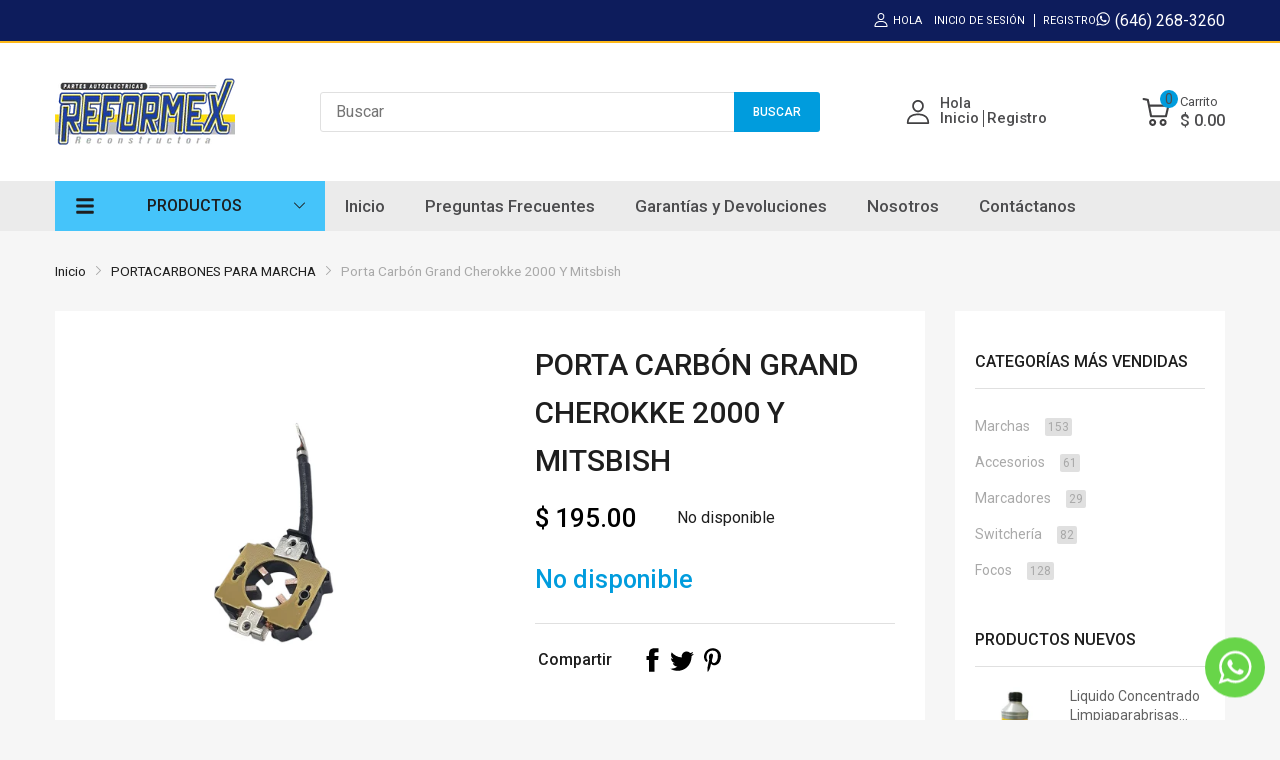

--- FILE ---
content_type: text/html; charset=utf-8
request_url: https://www.reformex.com.mx/products/porta-carbon-grand-cherokke-2000-y-mitsbish
body_size: 53365
content:
<!doctype html>
<html lang="es-ES">
<head>
  <link rel="preconnect dns-prefetch" href="https://cdn.shopify.com">
  <link rel="preconnect dns-prefetch" href="https://www.reformex.com.mx">
  <link rel="preconnect dns-prefetch" href="https://fonts.googleapis.com" crossorigin>
  <link rel="shortcut icon" type="image/x-icon" href="//www.reformex.com.mx/cdn/shop/t/18/assets/favicon.png?v=173296224048623976201663777515">
  <link rel="canonical" href="https://www.reformex.com.mx/products/porta-carbon-grand-cherokke-2000-y-mitsbish"><link href="//www.reformex.com.mx/cdn/shop/t/18/assets/main_style.min.css?v=88564063252192424441661272801" rel="preload" as="style">
<link href="//www.reformex.com.mx/cdn/shop/t/18/assets/header-content.min.css?v=2672746426095695271661272801" rel="preload" as="style">
<link href="//www.reformex.com.mx/cdn/shop/t/18/assets/footer-content.min.css?v=172569630744999223961661272801" rel="preload" as="style"><link href="//www.reformex.com.mx/cdn/shop/t/18/assets/product-page.min.css?v=52427977018806413761661272801" rel="preload" as="style"><meta charset="utf-8">
  <meta name="viewport" content="viewport-fit=cover, width=device-width,initial-scale=1, user-scalable=0"/>
  <meta name="google" content="notranslate">
  <meta name='HandheldFriendly' content='True'>
  <meta name='MobileOptimized' content='360'>
  <meta http-equiv="cleartype" content="on">
  <meta name="theme-color" content="#009cdd">
  <title>Porta Carbón Grand Cherokke 2000 Y Mitsbish &ndash; Reformex</title>

  
<meta name="description" content="Porta Carbon Para Marcha Mitsubishi Nissan Altima Frontier Xterra Mitsubishi Galant Eclipse Chrysler Pt Cruiser Sebring Dodge Avenger Dakota Stratus Jeep Cherokee Grand Cherokee Tj Wrangler Suzuki Aerio Esteem Vitara Grand Vitara Xl-7 Mazda Mx-3 ( Md619309 ).FICHA TECNICA.OEM: MD619309 / 23378-9E010.SISTEMA OEM: MITSUB">


<meta name="author" content="Reformex">
<meta property="og:url" content="https://www.reformex.com.mx/products/porta-carbon-grand-cherokke-2000-y-mitsbish">
<meta property="og:site_name" content="Reformex">


  <meta property="og:type" content="product">
  <meta property="og:title" content="Porta Carbón Grand Cherokke 2000 Y Mitsbish">
  
    <meta property="og:image" content="http://www.reformex.com.mx/cdn/shop/files/69-8318_A_30a3d16b-51bd-4ab6-888f-234e3e5870b0_600x.png?v=1690043721">
    <meta property="og:image:secure_url" content="https://www.reformex.com.mx/cdn/shop/files/69-8318_A_30a3d16b-51bd-4ab6-888f-234e3e5870b0_600x.png?v=1690043721">
    
  
    <meta property="og:image" content="http://www.reformex.com.mx/cdn/shop/files/69-8318_B_31aa9b03-a2d7-4f1f-9d08-170ded575feb_600x.png?v=1690043721">
    <meta property="og:image:secure_url" content="https://www.reformex.com.mx/cdn/shop/files/69-8318_B_31aa9b03-a2d7-4f1f-9d08-170ded575feb_600x.png?v=1690043721">
    
  
  <meta property="og:price:amount" content="195.00">
  <meta property="og:price:currency" content="MXN">


  <meta property="og:description" content="Porta Carbon Para Marcha Mitsubishi Nissan Altima Frontier Xterra Mitsubishi Galant Eclipse Chrysler Pt Cruiser Sebring Dodge Avenger Dakota Stratus Jeep Cherokee Grand Cherokee Tj Wrangler Suzuki Aerio Esteem Vitara Grand Vitara Xl-7 Mazda Mx-3 ( Md619309 ).FICHA TECNICA.OEM: MD619309 / 23378-9E010.SISTEMA OEM: MITSUB">




<meta name="twitter:card" content="summary">

  <meta name="twitter:title" content="Porta Carbón Grand Cherokke 2000 Y Mitsbish">
  <meta name="twitter:description" content="Porta Carbon Para Marcha Mitsubishi Nissan Altima Frontier Xterra Mitsubishi Galant Eclipse Chrysler Pt Cruiser Sebring Dodge Avenger Dakota Stratus Jeep Cherokee Grand Cherokee Tj Wrangler Suzuki Aerio Esteem Vitara Grand Vitara Xl-7 Mazda Mx-3 ( Md619309 ).FICHA TECNICA.OEM: MD619309 / 23378-9E010.SISTEMA OEM: MITSUBISHI.WAI: 69-8318.SERIE: PMGR.VOLTS: 12V.APLICACIÓN DE CARBONES: ( - ) 68-8315/ ( + ) 68-8330 ( MANCUERNA )..COMPATIBILIDAD/APLICACIÓN.suzuki aerio 2.0 2002 2003suzuki aerio 2.3 2004 2005 2006 2007nissan altima 2.4 1998 1999 2000 2001dodge avenger 2.5 1995 1996 1997 1998 1999 2000jeep cherokee 2.5 1994 1995 1996 1997 1998jeep cherokee 4.0 1999 2000 2001dodge dakota 2.5 1996 1997 1998mitsubishi eclipse 3.0 2000 2001 2002 2003 2004 2005suzuki esteem 1.6 2000 2001suzuki esteem 1.8 1999 2000 2001 2002nissan frontier 2.4 2002 2003 2004nissan frontier 3.3 1999 2000 2001mitsubishi galant 3.0 1999 2000 2001 2002 2003jeep grand cherokee 4.0 1999">
  <meta name="twitter:image" content="https://www.reformex.com.mx/cdn/shop/files/69-8318_A_30a3d16b-51bd-4ab6-888f-234e3e5870b0_240x.png?v=1690043721">
  <meta name="twitter:image:width" content="240">
  <meta name="twitter:image:height" content="240">


<!--===== Theme Font Family ===== --><script type="text/javascript">
		WebFontConfig = {
			google: {
				api: 'https://fonts.googleapis.com/css2',
				families: ["Roboto:wght@100;200;300;400;500;600;700;800;900&display=swap"] }
		};
	</script><script>
  /*
 * Copyright 2016 Small Batch, Inc.
 *
 * Licensed under the Apache License, Version 2.0 (the "License"); you may not
 * use this file except in compliance with the License. You may obtain a copy of
 * the License at
 *
 * http://www.apache.org/licenses/LICENSE-2.0
 *
 * Unless required by applicable law or agreed to in writing, software
 * distributed under the License is distributed on an "AS IS" BASIS, WITHOUT
 * WARRANTIES OR CONDITIONS OF ANY KIND, either express or implied. See the
 * License for the specific language governing permissions and limitations under
 * the License.
 */
/* Web Font Loader v1.6.26 - (c) Adobe Systems, Google. License: Apache 2.0 */(function(){function aa(a,b,c){return a.call.apply(a.bind,arguments)}function ba(a,b,c){if(!a)throw Error();if(2<arguments.length){var d=Array.prototype.slice.call(arguments,2);return function(){var c=Array.prototype.slice.call(arguments);Array.prototype.unshift.apply(c,d);return a.apply(b,c)}}return function(){return a.apply(b,arguments)}}function p(a,b,c){p=Function.prototype.bind&&-1!=Function.prototype.bind.toString().indexOf("native code")?aa:ba;return p.apply(null,arguments)}var q=Date.now||function(){return+new Date};function ca(a,b){this.a=a;this.m=b||a;this.c=this.m.document}var da=!!window.FontFace;function t(a,b,c,d){b=a.c.createElement(b);if(c)for(var e in c)c.hasOwnProperty(e)&&("style"==e?b.style.cssText=c[e]:b.setAttribute(e,c[e]));d&&b.appendChild(a.c.createTextNode(d));return b}function u(a,b,c){a=a.c.getElementsByTagName(b)[0];a||(a=document.documentElement);a.insertBefore(c,a.lastChild)}function v(a){a.parentNode&&a.parentNode.removeChild(a)}
function w(a,b,c){b=b||[];c=c||[];for(var d=a.className.split(/\s+/),e=0;e<b.length;e+=1){for(var f=!1,g=0;g<d.length;g+=1)if(b[e]===d[g]){f=!0;break}f||d.push(b[e])}b=[];for(e=0;e<d.length;e+=1){f=!1;for(g=0;g<c.length;g+=1)if(d[e]===c[g]){f=!0;break}f||b.push(d[e])}a.className=b.join(" ").replace(/\s+/g," ").replace(/^\s+|\s+$/,"")}function y(a,b){for(var c=a.className.split(/\s+/),d=0,e=c.length;d<e;d++)if(c[d]==b)return!0;return!1}
function z(a){if("string"===typeof a.f)return a.f;var b=a.m.location.protocol;"about:"==b&&(b=a.a.location.protocol);return"https:"==b?"https:":"http:"}function ea(a){return a.m.location.hostname||a.a.location.hostname}
function A(a,b,c){function d(){k&&e&&f&&(k(g),k=null)}b=t(a,"link",{rel:"stylesheet",href:b,media:"all"});var e=!1,f=!0,g=null,k=c||null;da?(b.onload=function(){e=!0;d()},b.onerror=function(){e=!0;g=Error("Stylesheet failed to load");d()}):setTimeout(function(){e=!0;d()},0);u(a,"head",b)}
function B(a,b,c,d){var e=a.c.getElementsByTagName("head")[0];if(e){var f=t(a,"script",{src:b}),g=!1;f.onload=f.onreadystatechange=function(){g||this.readyState&&"loaded"!=this.readyState&&"complete"!=this.readyState||(g=!0,c&&c(null),f.onload=f.onreadystatechange=null,"HEAD"==f.parentNode.tagName&&e.removeChild(f))};e.appendChild(f);setTimeout(function(){g||(g=!0,c&&c(Error("Script load timeout")))},d||5E3);return f}return null};function C(){this.a=0;this.c=null}function D(a){a.a++;return function(){a.a--;E(a)}}function F(a,b){a.c=b;E(a)}function E(a){0==a.a&&a.c&&(a.c(),a.c=null)};function G(a){this.a=a||"-"}G.prototype.c=function(a){for(var b=[],c=0;c<arguments.length;c++)b.push(arguments[c].replace(/[\W_]+/g,"").toLowerCase());return b.join(this.a)};function H(a,b){this.c=a;this.f=4;this.a="n";var c=(b||"n4").match(/^([nio])([1-9])$/i);c&&(this.a=c[1],this.f=parseInt(c[2],10))}function fa(a){return I(a)+" "+(a.f+"00")+" 300px "+J(a.c)}function J(a){var b=[];a=a.split(/,\s*/);for(var c=0;c<a.length;c++){var d=a[c].replace(/['"]/g,"");-1!=d.indexOf(" ")||/^\d/.test(d)?b.push("'"+d+"'"):b.push(d)}return b.join(",")}function K(a){return a.a+a.f}function I(a){var b="normal";"o"===a.a?b="oblique":"i"===a.a&&(b="italic");return b}
function ga(a){var b=4,c="n",d=null;a&&((d=a.match(/(normal|oblique|italic)/i))&&d[1]&&(c=d[1].substr(0,1).toLowerCase()),(d=a.match(/([1-9]00|normal|bold)/i))&&d[1]&&(/bold/i.test(d[1])?b=7:/[1-9]00/.test(d[1])&&(b=parseInt(d[1].substr(0,1),10))));return c+b};function ha(a,b){this.c=a;this.f=a.m.document.documentElement;this.h=b;this.a=new G("-");this.j=!1!==b.events;this.g=!1!==b.classes}function ia(a){a.g&&w(a.f,[a.a.c("wf","loading")]);L(a,"loading")}function M(a){if(a.g){var b=y(a.f,a.a.c("wf","active")),c=[],d=[a.a.c("wf","loading")];b||c.push(a.a.c("wf","inactive"));w(a.f,c,d)}L(a,"inactive")}function L(a,b,c){if(a.j&&a.h[b])if(c)a.h[b](c.c,K(c));else a.h[b]()};function ja(){this.c={}}function ka(a,b,c){var d=[],e;for(e in b)if(b.hasOwnProperty(e)){var f=a.c[e];f&&d.push(f(b[e],c))}return d};function N(a,b){this.c=a;this.f=b;this.a=t(this.c,"span",{"aria-hidden":"true"},this.f)}function O(a){u(a.c,"body",a.a)}function P(a){return"display:block;position:absolute;top:-9999px;left:-9999px;font-size:300px;width:auto;height:auto;line-height:normal;margin:0;padding:0;font-variant:normal;white-space:nowrap;font-family:"+J(a.c)+";"+("font-style:"+I(a)+";font-weight:"+(a.f+"00")+";")};function Q(a,b,c,d,e,f){this.g=a;this.j=b;this.a=d;this.c=c;this.f=e||3E3;this.h=f||void 0}Q.prototype.start=function(){var a=this.c.m.document,b=this,c=q(),d=new Promise(function(d,e){function k(){q()-c>=b.f?e():a.fonts.load(fa(b.a),b.h).then(function(a){1<=a.length?d():setTimeout(k,25)},function(){e()})}k()}),e=new Promise(function(a,d){setTimeout(d,b.f)});Promise.race([e,d]).then(function(){b.g(b.a)},function(){b.j(b.a)})};function R(a,b,c,d,e,f,g){this.v=a;this.B=b;this.c=c;this.a=d;this.s=g||"BESbswy";this.f={};this.w=e||3E3;this.u=f||null;this.o=this.j=this.h=this.g=null;this.g=new N(this.c,this.s);this.h=new N(this.c,this.s);this.j=new N(this.c,this.s);this.o=new N(this.c,this.s);a=new H(this.a.c+",serif",K(this.a));a=P(a);this.g.a.style.cssText=a;a=new H(this.a.c+",sans-serif",K(this.a));a=P(a);this.h.a.style.cssText=a;a=new H("serif",K(this.a));a=P(a);this.j.a.style.cssText=a;a=new H("sans-serif",K(this.a));a=
P(a);this.o.a.style.cssText=a;O(this.g);O(this.h);O(this.j);O(this.o)}var S={D:"serif",C:"sans-serif"},T=null;function U(){if(null===T){var a=/AppleWebKit\/([0-9]+)(?:\.([0-9]+))/.exec(window.navigator.userAgent);T=!!a&&(536>parseInt(a[1],10)||536===parseInt(a[1],10)&&11>=parseInt(a[2],10))}return T}R.prototype.start=function(){this.f.serif=this.j.a.offsetWidth;this.f["sans-serif"]=this.o.a.offsetWidth;this.A=q();la(this)};
function ma(a,b,c){for(var d in S)if(S.hasOwnProperty(d)&&b===a.f[S[d]]&&c===a.f[S[d]])return!0;return!1}function la(a){var b=a.g.a.offsetWidth,c=a.h.a.offsetWidth,d;(d=b===a.f.serif&&c===a.f["sans-serif"])||(d=U()&&ma(a,b,c));d?q()-a.A>=a.w?U()&&ma(a,b,c)&&(null===a.u||a.u.hasOwnProperty(a.a.c))?V(a,a.v):V(a,a.B):na(a):V(a,a.v)}function na(a){setTimeout(p(function(){la(this)},a),50)}function V(a,b){setTimeout(p(function(){v(this.g.a);v(this.h.a);v(this.j.a);v(this.o.a);b(this.a)},a),0)};function W(a,b,c){this.c=a;this.a=b;this.f=0;this.o=this.j=!1;this.s=c}var X=null;W.prototype.g=function(a){var b=this.a;b.g&&w(b.f,[b.a.c("wf",a.c,K(a).toString(),"active")],[b.a.c("wf",a.c,K(a).toString(),"loading"),b.a.c("wf",a.c,K(a).toString(),"inactive")]);L(b,"fontactive",a);this.o=!0;oa(this)};
W.prototype.h=function(a){var b=this.a;if(b.g){var c=y(b.f,b.a.c("wf",a.c,K(a).toString(),"active")),d=[],e=[b.a.c("wf",a.c,K(a).toString(),"loading")];c||d.push(b.a.c("wf",a.c,K(a).toString(),"inactive"));w(b.f,d,e)}L(b,"fontinactive",a);oa(this)};function oa(a){0==--a.f&&a.j&&(a.o?(a=a.a,a.g&&w(a.f,[a.a.c("wf","active")],[a.a.c("wf","loading"),a.a.c("wf","inactive")]),L(a,"active")):M(a.a))};function pa(a){this.j=a;this.a=new ja;this.h=0;this.f=this.g=!0}pa.prototype.load=function(a){this.c=new ca(this.j,a.context||this.j);this.g=!1!==a.events;this.f=!1!==a.classes;qa(this,new ha(this.c,a),a)};
function ra(a,b,c,d,e){var f=0==--a.h;(a.f||a.g)&&setTimeout(function(){var a=e||null,k=d||null||{};if(0===c.length&&f)M(b.a);else{b.f+=c.length;f&&(b.j=f);var h,m=[];for(h=0;h<c.length;h++){var l=c[h],n=k[l.c],r=b.a,x=l;r.g&&w(r.f,[r.a.c("wf",x.c,K(x).toString(),"loading")]);L(r,"fontloading",x);r=null;null===X&&(X=window.FontFace?(x=/Gecko.*Firefox\/(\d+)/.exec(window.navigator.userAgent))?42<parseInt(x[1],10):!0:!1);X?r=new Q(p(b.g,b),p(b.h,b),b.c,l,b.s,n):r=new R(p(b.g,b),p(b.h,b),b.c,l,b.s,a,
n);m.push(r)}for(h=0;h<m.length;h++)m[h].start()}},0)}function qa(a,b,c){var d=[],e=c.timeout;ia(b);var d=ka(a.a,c,a.c),f=new W(a.c,b,e);a.h=d.length;b=0;for(c=d.length;b<c;b++)d[b].load(function(b,d,c){ra(a,f,b,d,c)})};function sa(a,b){this.c=a;this.a=b}function ta(a,b,c){var d=z(a.c);a=(a.a.api||"fast.fonts.net/jsapi").replace(/^.*http(s?):(\/\/)?/,"");return d+"//"+a+"/"+b+".js"+(c?"?v="+c:"")}
sa.prototype.load=function(a){function b(){if(f["__mti_fntLst"+d]){var c=f["__mti_fntLst"+d](),e=[],h;if(c)for(var m=0;m<c.length;m++){var l=c[m].fontfamily;void 0!=c[m].fontStyle&&void 0!=c[m].fontWeight?(h=c[m].fontStyle+c[m].fontWeight,e.push(new H(l,h))):e.push(new H(l))}a(e)}else setTimeout(function(){b()},50)}var c=this,d=c.a.projectId,e=c.a.version;if(d){var f=c.c.m;B(this.c,ta(c,d,e),function(e){e?a([]):(f["__MonotypeConfiguration__"+d]=function(){return c.a},b())}).id="__MonotypeAPIScript__"+
d}else a([])};function ua(a,b){this.c=a;this.a=b}ua.prototype.load=function(a){var b,c,d=this.a.urls||[],e=this.a.families||[],f=this.a.testStrings||{},g=new C;b=0;for(c=d.length;b<c;b++)A(this.c,d[b],D(g));var k=[];b=0;for(c=e.length;b<c;b++)if(d=e[b].split(":"),d[1])for(var h=d[1].split(","),m=0;m<h.length;m+=1)k.push(new H(d[0],h[m]));else k.push(new H(d[0]));F(g,function(){a(k,f)})};function va(a,b,c){a?this.c=a:this.c=b+wa;this.a=[];this.f=[];this.g=c||""}var wa="//fonts.googleapis.com/css";function xa(a,b){for(var c=b.length,d=0;d<c;d++){var e=b[d].split(":");3==e.length&&a.f.push(e.pop());var f="";2==e.length&&""!=e[1]&&(f=":");a.a.push(e.join(f))}}
function ya(a){if(0==a.a.length)throw Error("No fonts to load!");if(-1!=a.c.indexOf("kit="))return a.c;for(var b=a.a.length,c=[],d=0;d<b;d++)c.push(a.a[d].replace(/ /g,"+"));b=a.c+"?family="+c.join("%7C");0<a.f.length&&(b+="&subset="+a.f.join(","));0<a.g.length&&(b+="&text="+encodeURIComponent(a.g));return b};function za(a){this.f=a;this.a=[];this.c={}}
var Aa={latin:"BESbswy","latin-ext":"\u00e7\u00f6\u00fc\u011f\u015f",cyrillic:"\u0439\u044f\u0416",greek:"\u03b1\u03b2\u03a3",khmer:"\u1780\u1781\u1782",Hanuman:"\u1780\u1781\u1782"},Ba={thin:"1",extralight:"2","extra-light":"2",ultralight:"2","ultra-light":"2",light:"3",regular:"4",book:"4",medium:"5","semi-bold":"6",semibold:"6","demi-bold":"6",demibold:"6",bold:"7","extra-bold":"8",extrabold:"8","ultra-bold":"8",ultrabold:"8",black:"9",heavy:"9",l:"3",r:"4",b:"7"},Ca={i:"i",italic:"i",n:"n",normal:"n"},
Da=/^(thin|(?:(?:extra|ultra)-?)?light|regular|book|medium|(?:(?:semi|demi|extra|ultra)-?)?bold|black|heavy|l|r|b|[1-9]00)?(n|i|normal|italic)?$/;
function Ea(a){for(var b=a.f.length,c=0;c<b;c++){var d=a.f[c].split(":"),e=d[0].replace(/\+/g," "),f=["n4"];if(2<=d.length){var g;var k=d[1];g=[];if(k)for(var k=k.split(","),h=k.length,m=0;m<h;m++){var l;l=k[m];if(l.match(/^[\w-]+$/)){var n=Da.exec(l.toLowerCase());if(null==n)l="";else{l=n[2];l=null==l||""==l?"n":Ca[l];n=n[1];if(null==n||""==n)n="4";else var r=Ba[n],n=r?r:isNaN(n)?"4":n.substr(0,1);l=[l,n].join("")}}else l="";l&&g.push(l)}0<g.length&&(f=g);3==d.length&&(d=d[2],g=[],d=d?d.split(","):
g,0<d.length&&(d=Aa[d[0]])&&(a.c[e]=d))}a.c[e]||(d=Aa[e])&&(a.c[e]=d);for(d=0;d<f.length;d+=1)a.a.push(new H(e,f[d]))}};function Fa(a,b){this.c=a;this.a=b}var Ga={Arimo:!0,Cousine:!0,Tinos:!0};Fa.prototype.load=function(a){var b=new C,c=this.c,d=new va(this.a.api,z(c),this.a.text),e=this.a.families;xa(d,e);var f=new za(e);Ea(f);A(c,ya(d),D(b));F(b,function(){a(f.a,f.c,Ga)})};function Ha(a,b){this.c=a;this.a=b}Ha.prototype.load=function(a){var b=this.a.id,c=this.c.m;b?B(this.c,(this.a.api||"https://use.typekit.net")+"/"+b+".js",function(b){if(b)a([]);else if(c.Typekit&&c.Typekit.config&&c.Typekit.config.fn){b=c.Typekit.config.fn;for(var e=[],f=0;f<b.length;f+=2)for(var g=b[f],k=b[f+1],h=0;h<k.length;h++)e.push(new H(g,k[h]));try{c.Typekit.load({events:!1,classes:!1,async:!0})}catch(m){}a(e)}},2E3):a([])};function Ia(a,b){this.c=a;this.f=b;this.a=[]}Ia.prototype.load=function(a){var b=this.f.id,c=this.c.m,d=this;b?(c.__webfontfontdeckmodule__||(c.__webfontfontdeckmodule__={}),c.__webfontfontdeckmodule__[b]=function(b,c){for(var g=0,k=c.fonts.length;g<k;++g){var h=c.fonts[g];d.a.push(new H(h.name,ga("font-weight:"+h.weight+";font-style:"+h.style)))}a(d.a)},B(this.c,z(this.c)+(this.f.api||"//f.fontdeck.com/s/css/js/")+ea(this.c)+"/"+b+".js",function(b){b&&a([])})):a([])};var Y=new pa(window);Y.a.c.custom=function(a,b){return new ua(b,a)};Y.a.c.fontdeck=function(a,b){return new Ia(b,a)};Y.a.c.monotype=function(a,b){return new sa(b,a)};Y.a.c.typekit=function(a,b){return new Ha(b,a)};Y.a.c.google=function(a,b){return new Fa(b,a)};var Z={load:p(Y.load,Y)};"function"===typeof define&&define.amd?define(function(){return Z}):"undefined"!==typeof module&&module.exports?module.exports=Z:(window.WebFont=Z,window.WebFontConfig&&Y.load(window.WebFontConfig));}());
</script>
<style>:root {
    --rtl-layout: false;
    --body-font-family: Roboto,sans-serif, open-sans-serif;
    --font-heading: Roboto,sans-serif, open-sans-serif;

    --heading-size-h1: 36px;
    --heading-size-h2: 30px;
    --heading-size-h3: 25px;
    --heading-size-h4: 18px;
    --heading-size-h5: 16px;
    --heading-size-h6: 14px;
    --heading-1-weight: 600;
    --heading-2-weight: 400;
    --heading-3-weight: 400;
    --heading-4-weight: 400;
    --heading-5-weight: 400;
    --heading-6-weight: 400;

    --header-bg-desk: ;
    --header-text-color-desk: ;
    --bg-cart-number: ;
    --icon-number-color: ;
    --header-bg-mobile: ;
    --header-text-color-mobile: ;

    --body-font-size: 16px;
    --body-font-weight: 400;
    --main-color: #009cdd;
    --main-text-color: #ffffff;
    --main-color-rgba: 0, 156, 221;
    --body-border-color: #e0e0e0;
    --text-miscellaneous: #FFFFFF;
    --miscellaneous-color: #ffffff;
    --body-bg-color: #f6f6f6;
    --body-color: #1e1e1e;
    --body-second-color: #a9a9a9;
    --body-link: #000000;
    --border-radius-default: 42px;

    --sale-lb-cl: #ffffff;
    --sale-lb-bgcl: #ff9923;
    --hot-lb-cl: #ffffff;
    --hot-lb-bgcl: #f00000;
    --new-lb-cl: #ffffff;
    --new-lb-bgcl: #12a05c;

    --section-heading-cl: #1e1e1e;
    --section-heading-fw: 600;
    --section-heading-align: left;
    --section-subheading-cl: #a9a9a9;
    --section-subheading-fw: 400;

    --btn1-fw: 600;
    --btn1-cl: #ffffff;
    --btn1-bg-cl: #009cdd;
    --btn1-hover-cl: #ffffff;
    --btn1-hover-bg-cl: #0e7fae;
    --btn1-border-width: 2;
    --btn1-border-cl: #009cdd;
    --btn1-hover-border-cl: #0e7fae;

    --btn2-fw: 400;
    --btn2-cl: #ffffff;
    --btn2-bg-cl: #212121;
    --btn2-hover-cl: #ffffff;
    --btn2-hover-bg-cl: #009cdd;
    --btn2-border-width: 1;
    --btn2-border-cl: #212121;
    --btn2-hover-border-cl: #009cdd;

    --btn3-fw: 500;
    --btn3-cl: #ffffff;
    --btn3-bg-cl: #12a05c;
    --btn3-hover-cl: #ffffff;
    --btn3-hover-bg-cl: #12a05c;
    --btn3-border-width: 1;
    --btn3-border-cl: #12a05c;
    --btn3-hover-border-cl: #12a05c;

    --price-color: #000000;
    --price-compare-color: #a9a9a9;
    --price-sale-color: #009cdd;
    --rating-star-color: #0e7fae;
    --rating-star-empty-color: #a9a9a9;

    --footer-bg: ;
    --footer-text-cl: ;

    --color-second: #626262;

    --product-item-name: 17px;
    --product-item-price: 20px;

    --body-14: 14px;

    --breadcrumb-color-1: #212121;
    --breadcrumb-color-2: #a9a9a9;

    --bg-white: #ffffff;
    --gutter-xlg: 40px;
    --gutter-lg: 30px;
    --gutter-md: 25px;
    --gutter-sm: 20px;
    --gutter-xs: 15px;
    --gutter-xxs: 10px;
  }
</style>



<link href="//www.reformex.com.mx/cdn/shop/t/18/assets/main_style.min.css?v=88564063252192424441661272801" rel="stylesheet" as="style">
<link href="//www.reformex.com.mx/cdn/shop/t/18/assets/header-content.min.css?v=2672746426095695271661272801" rel="stylesheet" as="style">
<link href="//www.reformex.com.mx/cdn/shop/t/18/assets/footer-content.min.css?v=172569630744999223961661272801" rel="stylesheet" as="style"><link href="//www.reformex.com.mx/cdn/shop/t/18/assets/product-page.min.css?v=52427977018806413761661272801" rel="stylesheet" as="style"><style data-shopify>.sb-left-column .widget-menu .menu-item .dropdown-menu{transition: height 0.2s;}
  .slider-container:not(.slider-initialized) {
    overflow: hidden;
    white-space: nowrap;
  }
  .slider-container:not(.slider-initialized) .slider-item {
    display: inline-block;
    vertical-align: top;
    white-space: normal;
  }
  .slider-item:not(.no-lazy).lazyload {
    display: none !important;
  }
  .slider-item:not(.no-lazy).lazyloaded {
    display: inline-block !important;
  }
  .slider-item:not(.no-lazy) .lazyload {
    display: none !important;
  }
  .slider-item:not(.no-lazy) .lazyloaded {
    display: inline-block !important;
  }
  .slider-item:not(.no-lazy).tns-slide-active .lazyload {
    display: inline-block !important;
  }
  .slider-item:not(.no-lazy).tns-slide-active {
    display: inline-block !important;
  }
  .visibility-hidden {
    visibility: hidden;
  }
  .position-relative {position: relative !important;}
  .position-absolute {position: absolute !important;}
  .cursor-pointer{cursor: pointer}
  .p-0{ padding: 0!important;}

  .share-links.social-sharing svg{
    width: 24px;
  }.product-status .in-stock,.product-status .out-stock{display: none;}
    .product-status[data-status='1'] .in-stock{display: block;}
    .product-status[data-status='0'] .out-stock{display: block;}.section_title-wrapper {margin:0px 0 30px 0;}.section_title-text-1 {font-size:32px;line-height:60px;}@media screen and (max-width: 991px){ .section_title-text-1 {font-size:26px;} }@media screen and (max-width: 767px){ .section_title-text-1 {font-size:22px;line-height:25px;}}.section_title-text-2 {font-size:24px;line-height:35px;}.custom-color[data-custom-color="white"],.custom-color[data-custom-color="white"] a{
          color: #fff;
        }.custom-color[data-custom-color="black"],.custom-color[data-custom-color="black"] a{
          color: #000;
        }.custom-color[data-custom-color="red"],.custom-color[data-custom-color="red"] a{
          color: #FF0000;
        }.custom-color[data-custom-color="yellow"],.custom-color[data-custom-color="yellow"] a{
          color: #ffff00;
        }.custom-color[data-custom-color="pink"],.custom-color[data-custom-color="pink"] a{
          color: #FFC0CB;
        }.custom-color[data-custom-color="purple"],.custom-color[data-custom-color="purple"] a{
          color: #800080;
        }.custom-color[data-custom-color="green"],.custom-color[data-custom-color="green"] a{
          color: #00ff00;
        }.custom-color[data-custom-color="blue"],.custom-color[data-custom-color="blue"] a{
          color: #0000FF;
        }.custom-color[data-custom-color="gold"],.custom-color[data-custom-color="gold"] a{
          color: #FFD700;
        }.custom-color[data-custom-color="grey"],.custom-color[data-custom-color="grey"] a{
          color: #808080;
        }.custom-color[data-custom-color="orange"],.custom-color[data-custom-color="orange"] a{
          color: #FFA500;
        }.mega-menu-item .product-card_action{
    display: none;
  }

  </style>

<script type="application/javascript">
  EventTarget.prototype.addEvent = EventTarget.prototype.addEventListener;
  EventTarget.prototype.removeEvent = EventTarget.prototype.removeEventListener;
  window.lazySizesConfig = window.lazySizesConfig || {};
  lazySizesConfig.loadMode = 1;
  lazySizesConfig.loadHidden = false;

  [
    "//www.reformex.com.mx/cdn/shop/t/18/assets/lazysizes.min.js?v=25304090940066857651661272801",
    "//www.reformex.com.mx/cdn/shop/t/18/assets/tiny-slider.min.js?v=83794718933834253901661272802",
    "//www.reformex.com.mx/cdn/shop/t/18/assets/common.min.js?v=143589456925157322761661272800","//www.reformex.com.mx/cdn/shop/t/18/assets/photoswipe.min.js?v=42722518446150578531661272801","//www.reformex.com.mx/cdn/shop/t/18/assets/product-with-sb-page.min.js?v=117695647647618423351661272802",].forEach(url => {
    let link = document.createElement('link');
    link.href = url;
    link.rel = "preload";
    link.as = "script";
    document.head.prepend(link);
  })
</script>  <script>window.BOOMR = {version:1}</script>

<script type="application/javascript">
  window.theme = Object.assign( window.theme || {}, {product: {"id":6871854219350,"title":"Porta Carbón Grand Cherokke 2000 Y Mitsbish","handle":"porta-carbon-grand-cherokke-2000-y-mitsbish","description":"\u003cspan data-mce-fragment=\"1\"\u003ePorta Carbon Para Marcha Mitsubishi Nissan Altima Frontier Xterra Mitsubishi Galant Eclipse Chrysler Pt Cruiser Sebring Dodge Avenger Dakota Stratus Jeep Cherokee Grand Cherokee Tj Wrangler Suzuki Aerio Esteem Vitara Grand Vitara Xl-7 Mazda Mx-3 ( Md619309 ).\u003c\/span\u003e\u003cbr data-mce-fragment=\"1\"\u003e\u003cbr data-mce-fragment=\"1\"\u003e\u003cspan data-mce-fragment=\"1\"\u003eFICHA TECNICA.\u003c\/span\u003e\u003cbr data-mce-fragment=\"1\"\u003e\u003cspan data-mce-fragment=\"1\"\u003eOEM: MD619309 \/ 23378-9E010.\u003c\/span\u003e\u003cbr data-mce-fragment=\"1\"\u003e\u003cspan data-mce-fragment=\"1\"\u003eSISTEMA OEM: MITSUBISHI.\u003c\/span\u003e\u003cbr data-mce-fragment=\"1\"\u003e\u003cspan data-mce-fragment=\"1\"\u003eWAI: 69-8318.\u003c\/span\u003e\u003cbr data-mce-fragment=\"1\"\u003e\u003cspan data-mce-fragment=\"1\"\u003eSERIE: PMGR.\u003c\/span\u003e\u003cbr data-mce-fragment=\"1\"\u003e\u003cspan data-mce-fragment=\"1\"\u003eVOLTS: 12V.\u003c\/span\u003e\u003cbr data-mce-fragment=\"1\"\u003e\u003cspan data-mce-fragment=\"1\"\u003eAPLICACIÓN DE CARBONES: ( - ) 68-8315\/ ( + ) 68-8330 ( MANCUERNA )..\u003c\/span\u003e\u003cbr data-mce-fragment=\"1\"\u003e\u003cbr data-mce-fragment=\"1\"\u003e\u003cspan data-mce-fragment=\"1\"\u003eCOMPATIBILIDAD\/APLICACIÓN.\u003c\/span\u003e\u003cbr data-mce-fragment=\"1\"\u003e\u003cspan data-mce-fragment=\"1\"\u003esuzuki aerio 2.0 2002 2003\u003c\/span\u003e\u003cbr data-mce-fragment=\"1\"\u003e\u003cspan data-mce-fragment=\"1\"\u003esuzuki aerio 2.3 2004 2005 2006 2007\u003c\/span\u003e\u003cbr data-mce-fragment=\"1\"\u003e\u003cspan data-mce-fragment=\"1\"\u003enissan altima 2.4 1998 1999 2000 2001\u003c\/span\u003e\u003cbr data-mce-fragment=\"1\"\u003e\u003cspan data-mce-fragment=\"1\"\u003edodge avenger 2.5 1995 1996 1997 1998 1999 2000\u003c\/span\u003e\u003cbr data-mce-fragment=\"1\"\u003e\u003cspan data-mce-fragment=\"1\"\u003ejeep cherokee 2.5 1994 1995 1996 1997 1998\u003c\/span\u003e\u003cbr data-mce-fragment=\"1\"\u003e\u003cspan data-mce-fragment=\"1\"\u003ejeep cherokee 4.0 1999 2000 2001\u003c\/span\u003e\u003cbr data-mce-fragment=\"1\"\u003e\u003cspan data-mce-fragment=\"1\"\u003edodge dakota 2.5 1996 1997 1998\u003c\/span\u003e\u003cbr data-mce-fragment=\"1\"\u003e\u003cspan data-mce-fragment=\"1\"\u003emitsubishi eclipse 3.0 2000 2001 2002 2003 2004 2005\u003c\/span\u003e\u003cbr data-mce-fragment=\"1\"\u003e\u003cspan data-mce-fragment=\"1\"\u003esuzuki esteem 1.6 2000 2001\u003c\/span\u003e\u003cbr data-mce-fragment=\"1\"\u003e\u003cspan data-mce-fragment=\"1\"\u003esuzuki esteem 1.8 1999 2000 2001 2002\u003c\/span\u003e\u003cbr data-mce-fragment=\"1\"\u003e\u003cspan data-mce-fragment=\"1\"\u003enissan frontier 2.4 2002 2003 2004\u003c\/span\u003e\u003cbr data-mce-fragment=\"1\"\u003e\u003cspan data-mce-fragment=\"1\"\u003enissan frontier 3.3 1999 2000 2001\u003c\/span\u003e\u003cbr data-mce-fragment=\"1\"\u003e\u003cspan data-mce-fragment=\"1\"\u003emitsubishi galant 3.0 1999 2000 2001 2002 2003\u003c\/span\u003e\u003cbr data-mce-fragment=\"1\"\u003e\u003cspan data-mce-fragment=\"1\"\u003ejeep grand cherokee 4.0 1999 2000 2001 2002 2003 2004\u003c\/span\u003e\u003cbr data-mce-fragment=\"1\"\u003e\u003cspan data-mce-fragment=\"1\"\u003ejeep grand cherokee 4.7 1999 2000 2001 2002 2003 2004\u003c\/span\u003e\u003cbr data-mce-fragment=\"1\"\u003e\u003cspan data-mce-fragment=\"1\"\u003esuzuki grand vitara 2.5 1999 2000 2001 2002 2003 2004 2005\u003c\/span\u003e\u003cbr data-mce-fragment=\"1\"\u003e\u003cspan data-mce-fragment=\"1\"\u003esuzuki grand vitara 2.7 2001\u003c\/span\u003e\u003cbr data-mce-fragment=\"1\"\u003e\u003cspan data-mce-fragment=\"1\"\u003emazda mx-3 1.8 1992 1993 1994 1995\u003c\/span\u003e\u003cbr data-mce-fragment=\"1\"\u003e\u003cspan data-mce-fragment=\"1\"\u003echrysler pt cruiser 2.4 2001 2002 2003 2004 2005 2006 2007 2008 2009 2010\u003c\/span\u003e\u003cbr data-mce-fragment=\"1\"\u003e\u003cspan data-mce-fragment=\"1\"\u003echrysler sebring 2.5 1995 1996 1997 1998 1999 2000\u003c\/span\u003e\u003cbr data-mce-fragment=\"1\"\u003e\u003cspan data-mce-fragment=\"1\"\u003echrysler sebring 3.0 2001 2002 2003 2004 2005\u003c\/span\u003e\u003cbr data-mce-fragment=\"1\"\u003e\u003cspan data-mce-fragment=\"1\"\u003edodge stratus 3.0 2001 2002 2003 2004 2005\u003c\/span\u003e\u003cbr data-mce-fragment=\"1\"\u003e\u003cspan data-mce-fragment=\"1\"\u003ejeep tj 2.5 1997 1998\u003c\/span\u003e\u003cbr data-mce-fragment=\"1\"\u003e\u003cspan data-mce-fragment=\"1\"\u003ejeep tj 4.0 1999 2000 2001 2002 2003 2004 2005 2006\u003c\/span\u003e\u003cbr data-mce-fragment=\"1\"\u003e\u003cspan data-mce-fragment=\"1\"\u003echevrolet tracker 1.6 1999 2000 2001 2002\u003c\/span\u003e\u003cbr data-mce-fragment=\"1\"\u003e\u003cspan data-mce-fragment=\"1\"\u003echevrolet tracker 2.0 1999 2000 2001 2002 2003\u003c\/span\u003e\u003cbr data-mce-fragment=\"1\"\u003e\u003cspan data-mce-fragment=\"1\"\u003echevrolet tracker 2.5 2001 2002 2003 2004\u003c\/span\u003e\u003cbr data-mce-fragment=\"1\"\u003e\u003cspan data-mce-fragment=\"1\"\u003esuzuki vitara 1.6 1999 2000 2001 2002\u003c\/span\u003e\u003cbr data-mce-fragment=\"1\"\u003e\u003cspan data-mce-fragment=\"1\"\u003esuzuki vitara 2.0 1999 2000 2001 2002 2003\u003c\/span\u003e\u003cbr data-mce-fragment=\"1\"\u003e\u003cspan data-mce-fragment=\"1\"\u003esuzuki vitara 2.5 2004\u003c\/span\u003e\u003cbr data-mce-fragment=\"1\"\u003e\u003cspan data-mce-fragment=\"1\"\u003ejeep wrangler 2.5 1994 1995 1996 1997 1998\u003c\/span\u003e\u003cbr data-mce-fragment=\"1\"\u003e\u003cspan data-mce-fragment=\"1\"\u003ejeep wrangler 4.0 1999 2000 2001 2002 2003 2004 2005 2006\u003c\/span\u003e\u003cbr data-mce-fragment=\"1\"\u003e\u003cspan data-mce-fragment=\"1\"\u003esuzuki xl-7 2.7 2002 2003 2004 2005\u003c\/span\u003e\u003cbr data-mce-fragment=\"1\"\u003e\u003cspan data-mce-fragment=\"1\"\u003enissan xterra 2.4 2001 2002 2003 2004\u003c\/span\u003e\u003cbr data-mce-fragment=\"1\"\u003e\u003cspan data-mce-fragment=\"1\"\u003enissan xterra 3.3 2000 2001\u003c\/span\u003e","published_at":"2023-07-22T09:35:19-07:00","created_at":"2023-07-22T09:35:19-07:00","vendor":"Reformex","type":"","tags":[],"price":19500,"price_min":19500,"price_max":19500,"available":false,"price_varies":false,"compare_at_price":null,"compare_at_price_min":0,"compare_at_price_max":0,"compare_at_price_varies":false,"variants":[{"id":40259951296598,"title":"Default Title","option1":"Default Title","option2":null,"option3":null,"sku":"","requires_shipping":true,"taxable":true,"featured_image":null,"available":false,"name":"Porta Carbón Grand Cherokke 2000 Y Mitsbish","public_title":null,"options":["Default Title"],"price":19500,"weight":0,"compare_at_price":null,"inventory_management":"shopify","barcode":"","requires_selling_plan":false,"selling_plan_allocations":[]}],"images":["\/\/www.reformex.com.mx\/cdn\/shop\/files\/69-8318_A_30a3d16b-51bd-4ab6-888f-234e3e5870b0.png?v=1690043721","\/\/www.reformex.com.mx\/cdn\/shop\/files\/69-8318_B_31aa9b03-a2d7-4f1f-9d08-170ded575feb.png?v=1690043721"],"featured_image":"\/\/www.reformex.com.mx\/cdn\/shop\/files\/69-8318_A_30a3d16b-51bd-4ab6-888f-234e3e5870b0.png?v=1690043721","options":["Title"],"media":[{"alt":null,"id":24256157581398,"position":1,"preview_image":{"aspect_ratio":1.0,"height":510,"width":510,"src":"\/\/www.reformex.com.mx\/cdn\/shop\/files\/69-8318_A_30a3d16b-51bd-4ab6-888f-234e3e5870b0.png?v=1690043721"},"aspect_ratio":1.0,"height":510,"media_type":"image","src":"\/\/www.reformex.com.mx\/cdn\/shop\/files\/69-8318_A_30a3d16b-51bd-4ab6-888f-234e3e5870b0.png?v=1690043721","width":510},{"alt":null,"id":24256157614166,"position":2,"preview_image":{"aspect_ratio":1.002,"height":509,"width":510,"src":"\/\/www.reformex.com.mx\/cdn\/shop\/files\/69-8318_B_31aa9b03-a2d7-4f1f-9d08-170ded575feb.png?v=1690043721"},"aspect_ratio":1.002,"height":509,"media_type":"image","src":"\/\/www.reformex.com.mx\/cdn\/shop\/files\/69-8318_B_31aa9b03-a2d7-4f1f-9d08-170ded575feb.png?v=1690043721","width":510}],"requires_selling_plan":false,"selling_plan_groups":[],"content":"\u003cspan data-mce-fragment=\"1\"\u003ePorta Carbon Para Marcha Mitsubishi Nissan Altima Frontier Xterra Mitsubishi Galant Eclipse Chrysler Pt Cruiser Sebring Dodge Avenger Dakota Stratus Jeep Cherokee Grand Cherokee Tj Wrangler Suzuki Aerio Esteem Vitara Grand Vitara Xl-7 Mazda Mx-3 ( Md619309 ).\u003c\/span\u003e\u003cbr data-mce-fragment=\"1\"\u003e\u003cbr data-mce-fragment=\"1\"\u003e\u003cspan data-mce-fragment=\"1\"\u003eFICHA TECNICA.\u003c\/span\u003e\u003cbr data-mce-fragment=\"1\"\u003e\u003cspan data-mce-fragment=\"1\"\u003eOEM: MD619309 \/ 23378-9E010.\u003c\/span\u003e\u003cbr data-mce-fragment=\"1\"\u003e\u003cspan data-mce-fragment=\"1\"\u003eSISTEMA OEM: MITSUBISHI.\u003c\/span\u003e\u003cbr data-mce-fragment=\"1\"\u003e\u003cspan data-mce-fragment=\"1\"\u003eWAI: 69-8318.\u003c\/span\u003e\u003cbr data-mce-fragment=\"1\"\u003e\u003cspan data-mce-fragment=\"1\"\u003eSERIE: PMGR.\u003c\/span\u003e\u003cbr data-mce-fragment=\"1\"\u003e\u003cspan data-mce-fragment=\"1\"\u003eVOLTS: 12V.\u003c\/span\u003e\u003cbr data-mce-fragment=\"1\"\u003e\u003cspan data-mce-fragment=\"1\"\u003eAPLICACIÓN DE CARBONES: ( - ) 68-8315\/ ( + ) 68-8330 ( MANCUERNA )..\u003c\/span\u003e\u003cbr data-mce-fragment=\"1\"\u003e\u003cbr data-mce-fragment=\"1\"\u003e\u003cspan data-mce-fragment=\"1\"\u003eCOMPATIBILIDAD\/APLICACIÓN.\u003c\/span\u003e\u003cbr data-mce-fragment=\"1\"\u003e\u003cspan data-mce-fragment=\"1\"\u003esuzuki aerio 2.0 2002 2003\u003c\/span\u003e\u003cbr data-mce-fragment=\"1\"\u003e\u003cspan data-mce-fragment=\"1\"\u003esuzuki aerio 2.3 2004 2005 2006 2007\u003c\/span\u003e\u003cbr data-mce-fragment=\"1\"\u003e\u003cspan data-mce-fragment=\"1\"\u003enissan altima 2.4 1998 1999 2000 2001\u003c\/span\u003e\u003cbr data-mce-fragment=\"1\"\u003e\u003cspan data-mce-fragment=\"1\"\u003edodge avenger 2.5 1995 1996 1997 1998 1999 2000\u003c\/span\u003e\u003cbr data-mce-fragment=\"1\"\u003e\u003cspan data-mce-fragment=\"1\"\u003ejeep cherokee 2.5 1994 1995 1996 1997 1998\u003c\/span\u003e\u003cbr data-mce-fragment=\"1\"\u003e\u003cspan data-mce-fragment=\"1\"\u003ejeep cherokee 4.0 1999 2000 2001\u003c\/span\u003e\u003cbr data-mce-fragment=\"1\"\u003e\u003cspan data-mce-fragment=\"1\"\u003edodge dakota 2.5 1996 1997 1998\u003c\/span\u003e\u003cbr data-mce-fragment=\"1\"\u003e\u003cspan data-mce-fragment=\"1\"\u003emitsubishi eclipse 3.0 2000 2001 2002 2003 2004 2005\u003c\/span\u003e\u003cbr data-mce-fragment=\"1\"\u003e\u003cspan data-mce-fragment=\"1\"\u003esuzuki esteem 1.6 2000 2001\u003c\/span\u003e\u003cbr data-mce-fragment=\"1\"\u003e\u003cspan data-mce-fragment=\"1\"\u003esuzuki esteem 1.8 1999 2000 2001 2002\u003c\/span\u003e\u003cbr data-mce-fragment=\"1\"\u003e\u003cspan data-mce-fragment=\"1\"\u003enissan frontier 2.4 2002 2003 2004\u003c\/span\u003e\u003cbr data-mce-fragment=\"1\"\u003e\u003cspan data-mce-fragment=\"1\"\u003enissan frontier 3.3 1999 2000 2001\u003c\/span\u003e\u003cbr data-mce-fragment=\"1\"\u003e\u003cspan data-mce-fragment=\"1\"\u003emitsubishi galant 3.0 1999 2000 2001 2002 2003\u003c\/span\u003e\u003cbr data-mce-fragment=\"1\"\u003e\u003cspan data-mce-fragment=\"1\"\u003ejeep grand cherokee 4.0 1999 2000 2001 2002 2003 2004\u003c\/span\u003e\u003cbr data-mce-fragment=\"1\"\u003e\u003cspan data-mce-fragment=\"1\"\u003ejeep grand cherokee 4.7 1999 2000 2001 2002 2003 2004\u003c\/span\u003e\u003cbr data-mce-fragment=\"1\"\u003e\u003cspan data-mce-fragment=\"1\"\u003esuzuki grand vitara 2.5 1999 2000 2001 2002 2003 2004 2005\u003c\/span\u003e\u003cbr data-mce-fragment=\"1\"\u003e\u003cspan data-mce-fragment=\"1\"\u003esuzuki grand vitara 2.7 2001\u003c\/span\u003e\u003cbr data-mce-fragment=\"1\"\u003e\u003cspan data-mce-fragment=\"1\"\u003emazda mx-3 1.8 1992 1993 1994 1995\u003c\/span\u003e\u003cbr data-mce-fragment=\"1\"\u003e\u003cspan data-mce-fragment=\"1\"\u003echrysler pt cruiser 2.4 2001 2002 2003 2004 2005 2006 2007 2008 2009 2010\u003c\/span\u003e\u003cbr data-mce-fragment=\"1\"\u003e\u003cspan data-mce-fragment=\"1\"\u003echrysler sebring 2.5 1995 1996 1997 1998 1999 2000\u003c\/span\u003e\u003cbr data-mce-fragment=\"1\"\u003e\u003cspan data-mce-fragment=\"1\"\u003echrysler sebring 3.0 2001 2002 2003 2004 2005\u003c\/span\u003e\u003cbr data-mce-fragment=\"1\"\u003e\u003cspan data-mce-fragment=\"1\"\u003edodge stratus 3.0 2001 2002 2003 2004 2005\u003c\/span\u003e\u003cbr data-mce-fragment=\"1\"\u003e\u003cspan data-mce-fragment=\"1\"\u003ejeep tj 2.5 1997 1998\u003c\/span\u003e\u003cbr data-mce-fragment=\"1\"\u003e\u003cspan data-mce-fragment=\"1\"\u003ejeep tj 4.0 1999 2000 2001 2002 2003 2004 2005 2006\u003c\/span\u003e\u003cbr data-mce-fragment=\"1\"\u003e\u003cspan data-mce-fragment=\"1\"\u003echevrolet tracker 1.6 1999 2000 2001 2002\u003c\/span\u003e\u003cbr data-mce-fragment=\"1\"\u003e\u003cspan data-mce-fragment=\"1\"\u003echevrolet tracker 2.0 1999 2000 2001 2002 2003\u003c\/span\u003e\u003cbr data-mce-fragment=\"1\"\u003e\u003cspan data-mce-fragment=\"1\"\u003echevrolet tracker 2.5 2001 2002 2003 2004\u003c\/span\u003e\u003cbr data-mce-fragment=\"1\"\u003e\u003cspan data-mce-fragment=\"1\"\u003esuzuki vitara 1.6 1999 2000 2001 2002\u003c\/span\u003e\u003cbr data-mce-fragment=\"1\"\u003e\u003cspan data-mce-fragment=\"1\"\u003esuzuki vitara 2.0 1999 2000 2001 2002 2003\u003c\/span\u003e\u003cbr data-mce-fragment=\"1\"\u003e\u003cspan data-mce-fragment=\"1\"\u003esuzuki vitara 2.5 2004\u003c\/span\u003e\u003cbr data-mce-fragment=\"1\"\u003e\u003cspan data-mce-fragment=\"1\"\u003ejeep wrangler 2.5 1994 1995 1996 1997 1998\u003c\/span\u003e\u003cbr data-mce-fragment=\"1\"\u003e\u003cspan data-mce-fragment=\"1\"\u003ejeep wrangler 4.0 1999 2000 2001 2002 2003 2004 2005 2006\u003c\/span\u003e\u003cbr data-mce-fragment=\"1\"\u003e\u003cspan data-mce-fragment=\"1\"\u003esuzuki xl-7 2.7 2002 2003 2004 2005\u003c\/span\u003e\u003cbr data-mce-fragment=\"1\"\u003e\u003cspan data-mce-fragment=\"1\"\u003enissan xterra 2.4 2001 2002 2003 2004\u003c\/span\u003e\u003cbr data-mce-fragment=\"1\"\u003e\u003cspan data-mce-fragment=\"1\"\u003enissan xterra 3.3 2000 2001\u003c\/span\u003e"},routes: {
      rootUrl: "/",
      searchUrl: "/search",
      collectionAllUrl: "/collections/all",
      collectionsUrl: "/collections",
      cartAdd: "/cart/add.js",
      cartGet: "/cart.js",
      cartChange: "/cart/change.js",
      cartUpdate: "/cart/update.js",
      cartClear: "/cart/clear.js"
    },
    settings: {
      currencies:{
        enable: true
      },
      language: {
        enable: false
      },
      shop: {
        reviewApp: "none"
      },
      header: {
        sticky: true,
        style: 3,
        enableMainMegaMenu: true,
      },
      cart: {
        type: "drawer",
      },
      search: {
        useApp: "none",
        disable: false,
        limit: 10,
        type: "product",
        urlParams: "&resources[type]=product&resources[limit]=10&resources[options][unavailable_products]=show&resources[options][fields]=title,author,body,product_type,tag,variants.sku,variants.title,vendor"
      },
      collection: {
        scrollTopWhenFilter: true
      }
    },
    template: "product",
    strings: {
      klaviyoSuccess: "Le enviamos un correo electrónico.",
      soldOut: "No disponible",
      item: "Producto",
      items: "Productos",
      tags: "",
      page: "Pagina {{page}}",
      shopName: "Reformex",
      cartNumber: "Hay {{count}} producto en tu carrito",
      cartNumbers: "Hay {{count}} productos en tu carrito",
      cart: {
        drawer: {
          quantity: "Cantidad"
        },
        lineItemMax: "No puede agregar mas este producto al carrito",
      },
      shipping: {
        oneResult: "Solo hay un costo de envio en este domicilio {{address}}",
        manyResults: "",
        notResult: "No enviamos a este destino",
        resultItem: "{{name}} con precio {{price}}",
        missingCountry: "Seleccione el Pais",
        missingZip: "Ingrese su C.P.",
      },
      message: {
        newsletterSuccess: "Gracias por suscribirse!"
      }
    },
    currency: {
      type: "arena",
      current: "MXN",
      pattern: "money_format",
      symbol: "$",
      format: "$ {{amount}}",
    },
    search: {
      "config" : {
        "resources[type]": "product",
        "resources[limit]": "10",
        "resources[options][unavailable_products]": "show"
      },
      strings : {
        product: "Producto",
        article: "Translation missing: es-ES.general.search.article",
        collection: "Translation missing: es-ES.general.search.collection",
        page: "Translation missing: es-ES.general.search.page",
      }
    },
    assets: {
      cartNotify: "//www.reformex.com.mx/cdn/shop/t/18/assets/cart-notify.min.js?v=117173670993032854741661272800",
      search: "//www.reformex.com.mx/cdn/shop/t/18/assets/search.min.js?v=92666862508071919721661272802",
      collectionFilter: "//www.reformex.com.mx/cdn/shop/t/18/assets/filter.min.js?v=140749013320137278831661272801",
      currenciesUrl: "//www.reformex.com.mx/cdn/shop/t/18/assets/currencies.min.js?v=60223240567724181451661272800",
      currenciesRateUrl: "https://www.reformex.com.mx/services/javascripts/currencies.js",
      defaultImage: "//www.reformex.com.mx/cdn/shop/t/18/assets/default-image.jpg?v=43200675857319925701661272800",
    }
  });

  (() => {
    let arr = [
      "//www.reformex.com.mx/cdn/shop/t/18/assets/lazysizes.min.js?v=25304090940066857651661272801",
      "//www.reformex.com.mx/cdn/shop/t/18/assets/tiny-slider.min.js?v=83794718933834253901661272802",
      "//www.reformex.com.mx/cdn/shop/t/18/assets/common.min.js?v=143589456925157322761661272800","//www.reformex.com.mx/cdn/shop/t/18/assets/photoswipe.min.js?v=42722518446150578531661272801","//www.reformex.com.mx/cdn/shop/t/18/assets/product-with-sb-page.min.js?v=117695647647618423351661272802",];
    document.addEvent('DOMContentLoaded',async () => {

      for (const url of arr) {
        await new Promise((reslove, rejcet) => {
          let script = document.createElement("script");
          script.src = url;
          script.defer = true;
          script.onload = () => {reslove(1);};
          document.body.append(script);
        })
      }
    }, {once: true});
    window.addEvent('load', () => {
      [
        "//www.reformex.com.mx/cdn/shop/t/18/assets/cart-notify.min.js?v=117173670993032854741661272800","//www.reformex.com.mx/cdn/shop/t/18/assets/search.min.js?v=92666862508071919721661272802","//www.reformex.com.mx/cdn/shop/t/18/assets/currencies.min.js?v=60223240567724181451661272800",
          "https://www.reformex.com.mx/services/javascripts/currencies.js",].forEach( url => {
        let link = document.createElement("link");
        link.as = "script";
        link.href = url;
        link.rel = "preload";
        document.head.append(link);
      });
    })
  })();
</script>




<script>window.performance && window.performance.mark && window.performance.mark('shopify.content_for_header.start');</script><meta id="shopify-digital-wallet" name="shopify-digital-wallet" content="/5281775702/digital_wallets/dialog">
<link rel="alternate" type="application/json+oembed" href="https://www.reformex.com.mx/products/porta-carbon-grand-cherokke-2000-y-mitsbish.oembed">
<script async="async" src="/checkouts/internal/preloads.js?locale=es-MX"></script>
<script id="shopify-features" type="application/json">{"accessToken":"5e284f7f05409f08a0babaaf2314657a","betas":["rich-media-storefront-analytics"],"domain":"www.reformex.com.mx","predictiveSearch":true,"shopId":5281775702,"locale":"es"}</script>
<script>var Shopify = Shopify || {};
Shopify.shop = "reformex.myshopify.com";
Shopify.locale = "es-ES";
Shopify.currency = {"active":"MXN","rate":"1.0"};
Shopify.country = "MX";
Shopify.theme = {"name":"Chromium - Home 07","id":121504268374,"schema_name":"Chromium Theme","schema_version":"4.0","theme_store_id":null,"role":"main"};
Shopify.theme.handle = "null";
Shopify.theme.style = {"id":null,"handle":null};
Shopify.cdnHost = "www.reformex.com.mx/cdn";
Shopify.routes = Shopify.routes || {};
Shopify.routes.root = "/";</script>
<script type="module">!function(o){(o.Shopify=o.Shopify||{}).modules=!0}(window);</script>
<script>!function(o){function n(){var o=[];function n(){o.push(Array.prototype.slice.apply(arguments))}return n.q=o,n}var t=o.Shopify=o.Shopify||{};t.loadFeatures=n(),t.autoloadFeatures=n()}(window);</script>
<script id="shop-js-analytics" type="application/json">{"pageType":"product"}</script>
<script defer="defer" async type="module" src="//www.reformex.com.mx/cdn/shopifycloud/shop-js/modules/v2/client.init-shop-cart-sync_BSQ69bm3.es.esm.js"></script>
<script defer="defer" async type="module" src="//www.reformex.com.mx/cdn/shopifycloud/shop-js/modules/v2/chunk.common_CIqZBrE6.esm.js"></script>
<script type="module">
  await import("//www.reformex.com.mx/cdn/shopifycloud/shop-js/modules/v2/client.init-shop-cart-sync_BSQ69bm3.es.esm.js");
await import("//www.reformex.com.mx/cdn/shopifycloud/shop-js/modules/v2/chunk.common_CIqZBrE6.esm.js");

  window.Shopify.SignInWithShop?.initShopCartSync?.({"fedCMEnabled":true,"windoidEnabled":true});

</script>
<script id="__st">var __st={"a":5281775702,"offset":-28800,"reqid":"6e44498a-1a2e-4c18-95f5-f13ae0154f25-1768915127","pageurl":"www.reformex.com.mx\/products\/porta-carbon-grand-cherokke-2000-y-mitsbish","u":"24068d16acc7","p":"product","rtyp":"product","rid":6871854219350};</script>
<script>window.ShopifyPaypalV4VisibilityTracking = true;</script>
<script id="captcha-bootstrap">!function(){'use strict';const t='contact',e='account',n='new_comment',o=[[t,t],['blogs',n],['comments',n],[t,'customer']],c=[[e,'customer_login'],[e,'guest_login'],[e,'recover_customer_password'],[e,'create_customer']],r=t=>t.map((([t,e])=>`form[action*='/${t}']:not([data-nocaptcha='true']) input[name='form_type'][value='${e}']`)).join(','),a=t=>()=>t?[...document.querySelectorAll(t)].map((t=>t.form)):[];function s(){const t=[...o],e=r(t);return a(e)}const i='password',u='form_key',d=['recaptcha-v3-token','g-recaptcha-response','h-captcha-response',i],f=()=>{try{return window.sessionStorage}catch{return}},m='__shopify_v',_=t=>t.elements[u];function p(t,e,n=!1){try{const o=window.sessionStorage,c=JSON.parse(o.getItem(e)),{data:r}=function(t){const{data:e,action:n}=t;return t[m]||n?{data:e,action:n}:{data:t,action:n}}(c);for(const[e,n]of Object.entries(r))t.elements[e]&&(t.elements[e].value=n);n&&o.removeItem(e)}catch(o){console.error('form repopulation failed',{error:o})}}const l='form_type',E='cptcha';function T(t){t.dataset[E]=!0}const w=window,h=w.document,L='Shopify',v='ce_forms',y='captcha';let A=!1;((t,e)=>{const n=(g='f06e6c50-85a8-45c8-87d0-21a2b65856fe',I='https://cdn.shopify.com/shopifycloud/storefront-forms-hcaptcha/ce_storefront_forms_captcha_hcaptcha.v1.5.2.iife.js',D={infoText:'Protegido por hCaptcha',privacyText:'Privacidad',termsText:'Términos'},(t,e,n)=>{const o=w[L][v],c=o.bindForm;if(c)return c(t,g,e,D).then(n);var r;o.q.push([[t,g,e,D],n]),r=I,A||(h.body.append(Object.assign(h.createElement('script'),{id:'captcha-provider',async:!0,src:r})),A=!0)});var g,I,D;w[L]=w[L]||{},w[L][v]=w[L][v]||{},w[L][v].q=[],w[L][y]=w[L][y]||{},w[L][y].protect=function(t,e){n(t,void 0,e),T(t)},Object.freeze(w[L][y]),function(t,e,n,w,h,L){const[v,y,A,g]=function(t,e,n){const i=e?o:[],u=t?c:[],d=[...i,...u],f=r(d),m=r(i),_=r(d.filter((([t,e])=>n.includes(e))));return[a(f),a(m),a(_),s()]}(w,h,L),I=t=>{const e=t.target;return e instanceof HTMLFormElement?e:e&&e.form},D=t=>v().includes(t);t.addEventListener('submit',(t=>{const e=I(t);if(!e)return;const n=D(e)&&!e.dataset.hcaptchaBound&&!e.dataset.recaptchaBound,o=_(e),c=g().includes(e)&&(!o||!o.value);(n||c)&&t.preventDefault(),c&&!n&&(function(t){try{if(!f())return;!function(t){const e=f();if(!e)return;const n=_(t);if(!n)return;const o=n.value;o&&e.removeItem(o)}(t);const e=Array.from(Array(32),(()=>Math.random().toString(36)[2])).join('');!function(t,e){_(t)||t.append(Object.assign(document.createElement('input'),{type:'hidden',name:u})),t.elements[u].value=e}(t,e),function(t,e){const n=f();if(!n)return;const o=[...t.querySelectorAll(`input[type='${i}']`)].map((({name:t})=>t)),c=[...d,...o],r={};for(const[a,s]of new FormData(t).entries())c.includes(a)||(r[a]=s);n.setItem(e,JSON.stringify({[m]:1,action:t.action,data:r}))}(t,e)}catch(e){console.error('failed to persist form',e)}}(e),e.submit())}));const S=(t,e)=>{t&&!t.dataset[E]&&(n(t,e.some((e=>e===t))),T(t))};for(const o of['focusin','change'])t.addEventListener(o,(t=>{const e=I(t);D(e)&&S(e,y())}));const B=e.get('form_key'),M=e.get(l),P=B&&M;t.addEventListener('DOMContentLoaded',(()=>{const t=y();if(P)for(const e of t)e.elements[l].value===M&&p(e,B);[...new Set([...A(),...v().filter((t=>'true'===t.dataset.shopifyCaptcha))])].forEach((e=>S(e,t)))}))}(h,new URLSearchParams(w.location.search),n,t,e,['guest_login'])})(!0,!0)}();</script>
<script integrity="sha256-4kQ18oKyAcykRKYeNunJcIwy7WH5gtpwJnB7kiuLZ1E=" data-source-attribution="shopify.loadfeatures" defer="defer" src="//www.reformex.com.mx/cdn/shopifycloud/storefront/assets/storefront/load_feature-a0a9edcb.js" crossorigin="anonymous"></script>
<script data-source-attribution="shopify.dynamic_checkout.dynamic.init">var Shopify=Shopify||{};Shopify.PaymentButton=Shopify.PaymentButton||{isStorefrontPortableWallets:!0,init:function(){window.Shopify.PaymentButton.init=function(){};var t=document.createElement("script");t.src="https://www.reformex.com.mx/cdn/shopifycloud/portable-wallets/latest/portable-wallets.es.js",t.type="module",document.head.appendChild(t)}};
</script>
<script data-source-attribution="shopify.dynamic_checkout.buyer_consent">
  function portableWalletsHideBuyerConsent(e){var t=document.getElementById("shopify-buyer-consent"),n=document.getElementById("shopify-subscription-policy-button");t&&n&&(t.classList.add("hidden"),t.setAttribute("aria-hidden","true"),n.removeEventListener("click",e))}function portableWalletsShowBuyerConsent(e){var t=document.getElementById("shopify-buyer-consent"),n=document.getElementById("shopify-subscription-policy-button");t&&n&&(t.classList.remove("hidden"),t.removeAttribute("aria-hidden"),n.addEventListener("click",e))}window.Shopify?.PaymentButton&&(window.Shopify.PaymentButton.hideBuyerConsent=portableWalletsHideBuyerConsent,window.Shopify.PaymentButton.showBuyerConsent=portableWalletsShowBuyerConsent);
</script>
<script data-source-attribution="shopify.dynamic_checkout.cart.bootstrap">document.addEventListener("DOMContentLoaded",(function(){function t(){return document.querySelector("shopify-accelerated-checkout-cart, shopify-accelerated-checkout")}if(t())Shopify.PaymentButton.init();else{new MutationObserver((function(e,n){t()&&(Shopify.PaymentButton.init(),n.disconnect())})).observe(document.body,{childList:!0,subtree:!0})}}));
</script>

<script>window.performance && window.performance.mark && window.performance.mark('shopify.content_for_header.end');</script>
<link href="https://cdn.shopify.com/extensions/019b3557-df9a-7300-9497-833d22883df4/retentionly-whatsapp-86/assets/styles.css" rel="stylesheet" type="text/css" media="all">
<link href="https://monorail-edge.shopifysvc.com" rel="dns-prefetch">
<script>(function(){if ("sendBeacon" in navigator && "performance" in window) {try {var session_token_from_headers = performance.getEntriesByType('navigation')[0].serverTiming.find(x => x.name == '_s').description;} catch {var session_token_from_headers = undefined;}var session_cookie_matches = document.cookie.match(/_shopify_s=([^;]*)/);var session_token_from_cookie = session_cookie_matches && session_cookie_matches.length === 2 ? session_cookie_matches[1] : "";var session_token = session_token_from_headers || session_token_from_cookie || "";function handle_abandonment_event(e) {var entries = performance.getEntries().filter(function(entry) {return /monorail-edge.shopifysvc.com/.test(entry.name);});if (!window.abandonment_tracked && entries.length === 0) {window.abandonment_tracked = true;var currentMs = Date.now();var navigation_start = performance.timing.navigationStart;var payload = {shop_id: 5281775702,url: window.location.href,navigation_start,duration: currentMs - navigation_start,session_token,page_type: "product"};window.navigator.sendBeacon("https://monorail-edge.shopifysvc.com/v1/produce", JSON.stringify({schema_id: "online_store_buyer_site_abandonment/1.1",payload: payload,metadata: {event_created_at_ms: currentMs,event_sent_at_ms: currentMs}}));}}window.addEventListener('pagehide', handle_abandonment_event);}}());</script>
<script id="web-pixels-manager-setup">(function e(e,d,r,n,o){if(void 0===o&&(o={}),!Boolean(null===(a=null===(i=window.Shopify)||void 0===i?void 0:i.analytics)||void 0===a?void 0:a.replayQueue)){var i,a;window.Shopify=window.Shopify||{};var t=window.Shopify;t.analytics=t.analytics||{};var s=t.analytics;s.replayQueue=[],s.publish=function(e,d,r){return s.replayQueue.push([e,d,r]),!0};try{self.performance.mark("wpm:start")}catch(e){}var l=function(){var e={modern:/Edge?\/(1{2}[4-9]|1[2-9]\d|[2-9]\d{2}|\d{4,})\.\d+(\.\d+|)|Firefox\/(1{2}[4-9]|1[2-9]\d|[2-9]\d{2}|\d{4,})\.\d+(\.\d+|)|Chrom(ium|e)\/(9{2}|\d{3,})\.\d+(\.\d+|)|(Maci|X1{2}).+ Version\/(15\.\d+|(1[6-9]|[2-9]\d|\d{3,})\.\d+)([,.]\d+|)( \(\w+\)|)( Mobile\/\w+|) Safari\/|Chrome.+OPR\/(9{2}|\d{3,})\.\d+\.\d+|(CPU[ +]OS|iPhone[ +]OS|CPU[ +]iPhone|CPU IPhone OS|CPU iPad OS)[ +]+(15[._]\d+|(1[6-9]|[2-9]\d|\d{3,})[._]\d+)([._]\d+|)|Android:?[ /-](13[3-9]|1[4-9]\d|[2-9]\d{2}|\d{4,})(\.\d+|)(\.\d+|)|Android.+Firefox\/(13[5-9]|1[4-9]\d|[2-9]\d{2}|\d{4,})\.\d+(\.\d+|)|Android.+Chrom(ium|e)\/(13[3-9]|1[4-9]\d|[2-9]\d{2}|\d{4,})\.\d+(\.\d+|)|SamsungBrowser\/([2-9]\d|\d{3,})\.\d+/,legacy:/Edge?\/(1[6-9]|[2-9]\d|\d{3,})\.\d+(\.\d+|)|Firefox\/(5[4-9]|[6-9]\d|\d{3,})\.\d+(\.\d+|)|Chrom(ium|e)\/(5[1-9]|[6-9]\d|\d{3,})\.\d+(\.\d+|)([\d.]+$|.*Safari\/(?![\d.]+ Edge\/[\d.]+$))|(Maci|X1{2}).+ Version\/(10\.\d+|(1[1-9]|[2-9]\d|\d{3,})\.\d+)([,.]\d+|)( \(\w+\)|)( Mobile\/\w+|) Safari\/|Chrome.+OPR\/(3[89]|[4-9]\d|\d{3,})\.\d+\.\d+|(CPU[ +]OS|iPhone[ +]OS|CPU[ +]iPhone|CPU IPhone OS|CPU iPad OS)[ +]+(10[._]\d+|(1[1-9]|[2-9]\d|\d{3,})[._]\d+)([._]\d+|)|Android:?[ /-](13[3-9]|1[4-9]\d|[2-9]\d{2}|\d{4,})(\.\d+|)(\.\d+|)|Mobile Safari.+OPR\/([89]\d|\d{3,})\.\d+\.\d+|Android.+Firefox\/(13[5-9]|1[4-9]\d|[2-9]\d{2}|\d{4,})\.\d+(\.\d+|)|Android.+Chrom(ium|e)\/(13[3-9]|1[4-9]\d|[2-9]\d{2}|\d{4,})\.\d+(\.\d+|)|Android.+(UC? ?Browser|UCWEB|U3)[ /]?(15\.([5-9]|\d{2,})|(1[6-9]|[2-9]\d|\d{3,})\.\d+)\.\d+|SamsungBrowser\/(5\.\d+|([6-9]|\d{2,})\.\d+)|Android.+MQ{2}Browser\/(14(\.(9|\d{2,})|)|(1[5-9]|[2-9]\d|\d{3,})(\.\d+|))(\.\d+|)|K[Aa][Ii]OS\/(3\.\d+|([4-9]|\d{2,})\.\d+)(\.\d+|)/},d=e.modern,r=e.legacy,n=navigator.userAgent;return n.match(d)?"modern":n.match(r)?"legacy":"unknown"}(),u="modern"===l?"modern":"legacy",c=(null!=n?n:{modern:"",legacy:""})[u],f=function(e){return[e.baseUrl,"/wpm","/b",e.hashVersion,"modern"===e.buildTarget?"m":"l",".js"].join("")}({baseUrl:d,hashVersion:r,buildTarget:u}),m=function(e){var d=e.version,r=e.bundleTarget,n=e.surface,o=e.pageUrl,i=e.monorailEndpoint;return{emit:function(e){var a=e.status,t=e.errorMsg,s=(new Date).getTime(),l=JSON.stringify({metadata:{event_sent_at_ms:s},events:[{schema_id:"web_pixels_manager_load/3.1",payload:{version:d,bundle_target:r,page_url:o,status:a,surface:n,error_msg:t},metadata:{event_created_at_ms:s}}]});if(!i)return console&&console.warn&&console.warn("[Web Pixels Manager] No Monorail endpoint provided, skipping logging."),!1;try{return self.navigator.sendBeacon.bind(self.navigator)(i,l)}catch(e){}var u=new XMLHttpRequest;try{return u.open("POST",i,!0),u.setRequestHeader("Content-Type","text/plain"),u.send(l),!0}catch(e){return console&&console.warn&&console.warn("[Web Pixels Manager] Got an unhandled error while logging to Monorail."),!1}}}}({version:r,bundleTarget:l,surface:e.surface,pageUrl:self.location.href,monorailEndpoint:e.monorailEndpoint});try{o.browserTarget=l,function(e){var d=e.src,r=e.async,n=void 0===r||r,o=e.onload,i=e.onerror,a=e.sri,t=e.scriptDataAttributes,s=void 0===t?{}:t,l=document.createElement("script"),u=document.querySelector("head"),c=document.querySelector("body");if(l.async=n,l.src=d,a&&(l.integrity=a,l.crossOrigin="anonymous"),s)for(var f in s)if(Object.prototype.hasOwnProperty.call(s,f))try{l.dataset[f]=s[f]}catch(e){}if(o&&l.addEventListener("load",o),i&&l.addEventListener("error",i),u)u.appendChild(l);else{if(!c)throw new Error("Did not find a head or body element to append the script");c.appendChild(l)}}({src:f,async:!0,onload:function(){if(!function(){var e,d;return Boolean(null===(d=null===(e=window.Shopify)||void 0===e?void 0:e.analytics)||void 0===d?void 0:d.initialized)}()){var d=window.webPixelsManager.init(e)||void 0;if(d){var r=window.Shopify.analytics;r.replayQueue.forEach((function(e){var r=e[0],n=e[1],o=e[2];d.publishCustomEvent(r,n,o)})),r.replayQueue=[],r.publish=d.publishCustomEvent,r.visitor=d.visitor,r.initialized=!0}}},onerror:function(){return m.emit({status:"failed",errorMsg:"".concat(f," has failed to load")})},sri:function(e){var d=/^sha384-[A-Za-z0-9+/=]+$/;return"string"==typeof e&&d.test(e)}(c)?c:"",scriptDataAttributes:o}),m.emit({status:"loading"})}catch(e){m.emit({status:"failed",errorMsg:(null==e?void 0:e.message)||"Unknown error"})}}})({shopId: 5281775702,storefrontBaseUrl: "https://www.reformex.com.mx",extensionsBaseUrl: "https://extensions.shopifycdn.com/cdn/shopifycloud/web-pixels-manager",monorailEndpoint: "https://monorail-edge.shopifysvc.com/unstable/produce_batch",surface: "storefront-renderer",enabledBetaFlags: ["2dca8a86"],webPixelsConfigList: [{"id":"shopify-app-pixel","configuration":"{}","eventPayloadVersion":"v1","runtimeContext":"STRICT","scriptVersion":"0450","apiClientId":"shopify-pixel","type":"APP","privacyPurposes":["ANALYTICS","MARKETING"]},{"id":"shopify-custom-pixel","eventPayloadVersion":"v1","runtimeContext":"LAX","scriptVersion":"0450","apiClientId":"shopify-pixel","type":"CUSTOM","privacyPurposes":["ANALYTICS","MARKETING"]}],isMerchantRequest: false,initData: {"shop":{"name":"Reformex","paymentSettings":{"currencyCode":"MXN"},"myshopifyDomain":"reformex.myshopify.com","countryCode":"MX","storefrontUrl":"https:\/\/www.reformex.com.mx"},"customer":null,"cart":null,"checkout":null,"productVariants":[{"price":{"amount":195.0,"currencyCode":"MXN"},"product":{"title":"Porta Carbón Grand Cherokke 2000 Y Mitsbish","vendor":"Reformex","id":"6871854219350","untranslatedTitle":"Porta Carbón Grand Cherokke 2000 Y Mitsbish","url":"\/products\/porta-carbon-grand-cherokke-2000-y-mitsbish","type":""},"id":"40259951296598","image":{"src":"\/\/www.reformex.com.mx\/cdn\/shop\/files\/69-8318_A_30a3d16b-51bd-4ab6-888f-234e3e5870b0.png?v=1690043721"},"sku":"","title":"Default Title","untranslatedTitle":"Default Title"}],"purchasingCompany":null},},"https://www.reformex.com.mx/cdn","fcfee988w5aeb613cpc8e4bc33m6693e112",{"modern":"","legacy":""},{"shopId":"5281775702","storefrontBaseUrl":"https:\/\/www.reformex.com.mx","extensionBaseUrl":"https:\/\/extensions.shopifycdn.com\/cdn\/shopifycloud\/web-pixels-manager","surface":"storefront-renderer","enabledBetaFlags":"[\"2dca8a86\"]","isMerchantRequest":"false","hashVersion":"fcfee988w5aeb613cpc8e4bc33m6693e112","publish":"custom","events":"[[\"page_viewed\",{}],[\"product_viewed\",{\"productVariant\":{\"price\":{\"amount\":195.0,\"currencyCode\":\"MXN\"},\"product\":{\"title\":\"Porta Carbón Grand Cherokke 2000 Y Mitsbish\",\"vendor\":\"Reformex\",\"id\":\"6871854219350\",\"untranslatedTitle\":\"Porta Carbón Grand Cherokke 2000 Y Mitsbish\",\"url\":\"\/products\/porta-carbon-grand-cherokke-2000-y-mitsbish\",\"type\":\"\"},\"id\":\"40259951296598\",\"image\":{\"src\":\"\/\/www.reformex.com.mx\/cdn\/shop\/files\/69-8318_A_30a3d16b-51bd-4ab6-888f-234e3e5870b0.png?v=1690043721\"},\"sku\":\"\",\"title\":\"Default Title\",\"untranslatedTitle\":\"Default Title\"}}]]"});</script><script>
  window.ShopifyAnalytics = window.ShopifyAnalytics || {};
  window.ShopifyAnalytics.meta = window.ShopifyAnalytics.meta || {};
  window.ShopifyAnalytics.meta.currency = 'MXN';
  var meta = {"product":{"id":6871854219350,"gid":"gid:\/\/shopify\/Product\/6871854219350","vendor":"Reformex","type":"","handle":"porta-carbon-grand-cherokke-2000-y-mitsbish","variants":[{"id":40259951296598,"price":19500,"name":"Porta Carbón Grand Cherokke 2000 Y Mitsbish","public_title":null,"sku":""}],"remote":false},"page":{"pageType":"product","resourceType":"product","resourceId":6871854219350,"requestId":"6e44498a-1a2e-4c18-95f5-f13ae0154f25-1768915127"}};
  for (var attr in meta) {
    window.ShopifyAnalytics.meta[attr] = meta[attr];
  }
</script>
<script class="analytics">
  (function () {
    var customDocumentWrite = function(content) {
      var jquery = null;

      if (window.jQuery) {
        jquery = window.jQuery;
      } else if (window.Checkout && window.Checkout.$) {
        jquery = window.Checkout.$;
      }

      if (jquery) {
        jquery('body').append(content);
      }
    };

    var hasLoggedConversion = function(token) {
      if (token) {
        return document.cookie.indexOf('loggedConversion=' + token) !== -1;
      }
      return false;
    }

    var setCookieIfConversion = function(token) {
      if (token) {
        var twoMonthsFromNow = new Date(Date.now());
        twoMonthsFromNow.setMonth(twoMonthsFromNow.getMonth() + 2);

        document.cookie = 'loggedConversion=' + token + '; expires=' + twoMonthsFromNow;
      }
    }

    var trekkie = window.ShopifyAnalytics.lib = window.trekkie = window.trekkie || [];
    if (trekkie.integrations) {
      return;
    }
    trekkie.methods = [
      'identify',
      'page',
      'ready',
      'track',
      'trackForm',
      'trackLink'
    ];
    trekkie.factory = function(method) {
      return function() {
        var args = Array.prototype.slice.call(arguments);
        args.unshift(method);
        trekkie.push(args);
        return trekkie;
      };
    };
    for (var i = 0; i < trekkie.methods.length; i++) {
      var key = trekkie.methods[i];
      trekkie[key] = trekkie.factory(key);
    }
    trekkie.load = function(config) {
      trekkie.config = config || {};
      trekkie.config.initialDocumentCookie = document.cookie;
      var first = document.getElementsByTagName('script')[0];
      var script = document.createElement('script');
      script.type = 'text/javascript';
      script.onerror = function(e) {
        var scriptFallback = document.createElement('script');
        scriptFallback.type = 'text/javascript';
        scriptFallback.onerror = function(error) {
                var Monorail = {
      produce: function produce(monorailDomain, schemaId, payload) {
        var currentMs = new Date().getTime();
        var event = {
          schema_id: schemaId,
          payload: payload,
          metadata: {
            event_created_at_ms: currentMs,
            event_sent_at_ms: currentMs
          }
        };
        return Monorail.sendRequest("https://" + monorailDomain + "/v1/produce", JSON.stringify(event));
      },
      sendRequest: function sendRequest(endpointUrl, payload) {
        // Try the sendBeacon API
        if (window && window.navigator && typeof window.navigator.sendBeacon === 'function' && typeof window.Blob === 'function' && !Monorail.isIos12()) {
          var blobData = new window.Blob([payload], {
            type: 'text/plain'
          });

          if (window.navigator.sendBeacon(endpointUrl, blobData)) {
            return true;
          } // sendBeacon was not successful

        } // XHR beacon

        var xhr = new XMLHttpRequest();

        try {
          xhr.open('POST', endpointUrl);
          xhr.setRequestHeader('Content-Type', 'text/plain');
          xhr.send(payload);
        } catch (e) {
          console.log(e);
        }

        return false;
      },
      isIos12: function isIos12() {
        return window.navigator.userAgent.lastIndexOf('iPhone; CPU iPhone OS 12_') !== -1 || window.navigator.userAgent.lastIndexOf('iPad; CPU OS 12_') !== -1;
      }
    };
    Monorail.produce('monorail-edge.shopifysvc.com',
      'trekkie_storefront_load_errors/1.1',
      {shop_id: 5281775702,
      theme_id: 121504268374,
      app_name: "storefront",
      context_url: window.location.href,
      source_url: "//www.reformex.com.mx/cdn/s/trekkie.storefront.cd680fe47e6c39ca5d5df5f0a32d569bc48c0f27.min.js"});

        };
        scriptFallback.async = true;
        scriptFallback.src = '//www.reformex.com.mx/cdn/s/trekkie.storefront.cd680fe47e6c39ca5d5df5f0a32d569bc48c0f27.min.js';
        first.parentNode.insertBefore(scriptFallback, first);
      };
      script.async = true;
      script.src = '//www.reformex.com.mx/cdn/s/trekkie.storefront.cd680fe47e6c39ca5d5df5f0a32d569bc48c0f27.min.js';
      first.parentNode.insertBefore(script, first);
    };
    trekkie.load(
      {"Trekkie":{"appName":"storefront","development":false,"defaultAttributes":{"shopId":5281775702,"isMerchantRequest":null,"themeId":121504268374,"themeCityHash":"5274027019506101544","contentLanguage":"es-ES","currency":"MXN","eventMetadataId":"dbd8561a-2471-4cdc-bbc6-834580965c59"},"isServerSideCookieWritingEnabled":true,"monorailRegion":"shop_domain","enabledBetaFlags":["65f19447"]},"Session Attribution":{},"S2S":{"facebookCapiEnabled":false,"source":"trekkie-storefront-renderer","apiClientId":580111}}
    );

    var loaded = false;
    trekkie.ready(function() {
      if (loaded) return;
      loaded = true;

      window.ShopifyAnalytics.lib = window.trekkie;

      var originalDocumentWrite = document.write;
      document.write = customDocumentWrite;
      try { window.ShopifyAnalytics.merchantGoogleAnalytics.call(this); } catch(error) {};
      document.write = originalDocumentWrite;

      window.ShopifyAnalytics.lib.page(null,{"pageType":"product","resourceType":"product","resourceId":6871854219350,"requestId":"6e44498a-1a2e-4c18-95f5-f13ae0154f25-1768915127","shopifyEmitted":true});

      var match = window.location.pathname.match(/checkouts\/(.+)\/(thank_you|post_purchase)/)
      var token = match? match[1]: undefined;
      if (!hasLoggedConversion(token)) {
        setCookieIfConversion(token);
        window.ShopifyAnalytics.lib.track("Viewed Product",{"currency":"MXN","variantId":40259951296598,"productId":6871854219350,"productGid":"gid:\/\/shopify\/Product\/6871854219350","name":"Porta Carbón Grand Cherokke 2000 Y Mitsbish","price":"195.00","sku":"","brand":"Reformex","variant":null,"category":"","nonInteraction":true,"remote":false},undefined,undefined,{"shopifyEmitted":true});
      window.ShopifyAnalytics.lib.track("monorail:\/\/trekkie_storefront_viewed_product\/1.1",{"currency":"MXN","variantId":40259951296598,"productId":6871854219350,"productGid":"gid:\/\/shopify\/Product\/6871854219350","name":"Porta Carbón Grand Cherokke 2000 Y Mitsbish","price":"195.00","sku":"","brand":"Reformex","variant":null,"category":"","nonInteraction":true,"remote":false,"referer":"https:\/\/www.reformex.com.mx\/products\/porta-carbon-grand-cherokke-2000-y-mitsbish"});
      }
    });


        var eventsListenerScript = document.createElement('script');
        eventsListenerScript.async = true;
        eventsListenerScript.src = "//www.reformex.com.mx/cdn/shopifycloud/storefront/assets/shop_events_listener-3da45d37.js";
        document.getElementsByTagName('head')[0].appendChild(eventsListenerScript);

})();</script>
<script
  defer
  src="https://www.reformex.com.mx/cdn/shopifycloud/perf-kit/shopify-perf-kit-3.0.4.min.js"
  data-application="storefront-renderer"
  data-shop-id="5281775702"
  data-render-region="gcp-us-central1"
  data-page-type="product"
  data-theme-instance-id="121504268374"
  data-theme-name="Chromium Theme"
  data-theme-version="4.0"
  data-monorail-region="shop_domain"
  data-resource-timing-sampling-rate="10"
  data-shs="true"
  data-shs-beacon="true"
  data-shs-export-with-fetch="true"
  data-shs-logs-sample-rate="1"
  data-shs-beacon-endpoint="https://www.reformex.com.mx/api/collect"
></script>
</head><body class=" template-product-with-sidebar page-layout-boxed" data-template="product" data-suffix=""><svg xmlnsxlink="http://www.w3.org/2000/svg" style="display:none;">
  <symbol id="svg-setting">
    <path fill="currentColor" d="M487.4 315.7l-42.6-24.6c4.3-23.2 4.3-47 0-70.2l42.6-24.6c4.9-2.8 7.1-8.6 5.5-14-11.1-35.6-30-67.8-54.7-94.6-3.8-4.1-10-5.1-14.8-2.3L380.8 110c-17.9-15.4-38.5-27.3-60.8-35.1V25.8c0-5.6-3.9-10.5-9.4-11.7-36.7-8.2-74.3-7.8-109.2 0-5.5 1.2-9.4 6.1-9.4 11.7V75c-22.2 7.9-42.8 19.8-60.8 35.1L88.7 85.5c-4.9-2.8-11-1.9-14.8 2.3-24.7 26.7-43.6 58.9-54.7 94.6-1.7 5.4.6 11.2 5.5 14L67.3 221c-4.3 23.2-4.3 47 0 70.2l-42.6 24.6c-4.9 2.8-7.1 8.6-5.5 14 11.1 35.6 30 67.8 54.7 94.6 3.8 4.1 10 5.1 14.8 2.3l42.6-24.6c17.9 15.4 38.5 27.3 60.8 35.1v49.2c0 5.6 3.9 10.5 9.4 11.7 36.7 8.2 74.3 7.8 109.2 0 5.5-1.2 9.4-6.1 9.4-11.7v-49.2c22.2-7.9 42.8-19.8 60.8-35.1l42.6 24.6c4.9 2.8 11 1.9 14.8-2.3 24.7-26.7 43.6-58.9 54.7-94.6 1.5-5.5-.7-11.3-5.6-14.1zM256 336c-44.1 0-80-35.9-80-80s35.9-80 80-80 80 35.9 80 80-35.9 80-80 80z"></path>
  </symbol>
  <symbol id="svg-loading">
    <circle cx="84" cy="50" r="10" fill="#000000"><animate attributeName="r" repeatCount="indefinite" dur="0.25s" calcMode="spline" keyTimes="0;1" values="10;0" keySplines="0 0.5 0.5 1" begin="0s"></animate><animate attributeName="fill" repeatCount="indefinite" dur="1s" calcMode="discrete" keyTimes="0;0.25;0.5;0.75;1" values="#000000;#000000;#000000;#000000;#000000" begin="0s"></animate></circle><circle cx="16" cy="50" r="10" fill="#000000"><animate attributeName="r" repeatCount="indefinite" dur="1s" calcMode="spline" keyTimes="0;0.25;0.5;0.75;1" values="0;0;10;10;10" keySplines="0 0.5 0.5 1;0 0.5 0.5 1;0 0.5 0.5 1;0 0.5 0.5 1" begin="0s"></animate><animate attributeName="cx" repeatCount="indefinite" dur="1s" calcMode="spline" keyTimes="0;0.25;0.5;0.75;1" values="16;16;16;50;84" keySplines="0 0.5 0.5 1;0 0.5 0.5 1;0 0.5 0.5 1;0 0.5 0.5 1" begin="0s"></animate></circle><circle cx="50" cy="50" r="10" fill="#000000"><animate attributeName="r" repeatCount="indefinite" dur="1s" calcMode="spline" keyTimes="0;0.25;0.5;0.75;1" values="0;0;10;10;10" keySplines="0 0.5 0.5 1;0 0.5 0.5 1;0 0.5 0.5 1;0 0.5 0.5 1" begin="-0.25s"></animate><animate attributeName="cx" repeatCount="indefinite" dur="1s" calcMode="spline" keyTimes="0;0.25;0.5;0.75;1" values="16;16;16;50;84" keySplines="0 0.5 0.5 1;0 0.5 0.5 1;0 0.5 0.5 1;0 0.5 0.5 1" begin="-0.25s"></animate></circle><circle cx="84" cy="50" r="10" fill="#000000"><animate attributeName="r" repeatCount="indefinite" dur="1s" calcMode="spline" keyTimes="0;0.25;0.5;0.75;1" values="0;0;10;10;10" keySplines="0 0.5 0.5 1;0 0.5 0.5 1;0 0.5 0.5 1;0 0.5 0.5 1" begin="-0.5s"></animate><animate attributeName="cx" repeatCount="indefinite" dur="1s" calcMode="spline" keyTimes="0;0.25;0.5;0.75;1" values="16;16;16;50;84" keySplines="0 0.5 0.5 1;0 0.5 0.5 1;0 0.5 0.5 1;0 0.5 0.5 1" begin="-0.5s"></animate></circle><circle cx="16" cy="50" r="10" fill="#000000"><animate attributeName="r" repeatCount="indefinite" dur="1s" calcMode="spline" keyTimes="0;0.25;0.5;0.75;1" values="0;0;10;10;10" keySplines="0 0.5 0.5 1;0 0.5 0.5 1;0 0.5 0.5 1;0 0.5 0.5 1" begin="-0.75s"></animate><animate attributeName="cx" repeatCount="indefinite" dur="1s" calcMode="spline" keyTimes="0;0.25;0.5;0.75;1" values="16;16;16;50;84" keySplines="0 0.5 0.5 1;0 0.5 0.5 1;0 0.5 0.5 1;0 0.5 0.5 1" begin="-0.75s"></animate></circle>
  </symbol>
  <symbol id="svg-angle-down">
    <path fill="currentColor" d="M505.755,123.592c-8.341-8.341-21.824-8.341-30.165,0L256.005,343.176L36.421,123.592c-8.341-8.341-21.824-8.341-30.165,0s-8.341,21.824,0,30.165l234.667,234.667c4.16,4.16,9.621,6.251,15.083,6.251c5.462,0,10.923-2.091,15.083-6.251l234.667-234.667C514.096,145.416,514.096,131.933,505.755,123.592z"/>
  </symbol>
  <symbol id="svg-cart">
    <path fill="currentColor" d="M194.59,382.711c-35.646,0-64.646,29-64.646,64.646s29,64.646,64.646,64.646c35.646,0,64.646-29,64.646-64.646S230.235,382.711,194.59,382.711z M194.59,473.215c-14.261,0-25.858-11.597-25.858-25.858c0-14.261,11.597-25.858,25.858-25.858c14.254,0,25.858,11.597,25.858,25.858C220.448,461.617,208.851,473.215,194.59,473.215z"/><path fill="currentColor" d="M385.941,382.711c-35.646,0-64.646,29-64.646,64.646s29,64.646,64.646,64.646c35.646,0,64.646-29,64.646-64.646S421.587,382.711,385.941,382.711z M385.941,473.215c-14.261,0-25.858-11.597-25.858-25.858c0-14.261,11.597-25.858,25.858-25.858c14.261,0,25.858,11.597,25.858,25.858C411.799,461.617,400.202,473.215,385.941,473.215z"/><path fill="currentColor" d="M498.088,126.274c-3.685-4.629-9.27-7.324-15.179-7.324H143.326l-17.629-89.095c-1.545-7.803-7.699-13.873-15.528-15.308L32.594,0.325C22.038-1.621,11.953,5.368,10.02,15.905s5.042,20.641,15.58,22.574l64.607,11.843l56.914,287.667c1.797,9.083,9.768,15.631,19.025,15.631h271.512c9.031,0,16.86-6.225,18.896-15.037l45.252-195.876C503.137,136.947,501.767,130.896,498.088,126.274z M422.233,314.833H182.074l-31.075-157.089h307.519L422.233,314.833z"/>
  </symbol>
  <symbol id="svg-angle-right">
    <path fill="currentColor" d="M183.189,111.816L74.892,3.555c-4.752-4.74-12.451-4.74-17.215,0c-4.752,4.74-4.752,12.439,0,17.179l99.707,99.671l-99.695,99.671c-4.752,4.74-4.752,12.439,0,17.191c4.752,4.74,12.463,4.74,17.215,0l108.297-108.261C187.881,124.315,187.881,116.495,183.189,111.816z"/>
  </symbol>
</svg>
<header class="header" id="header" data-section-id="header-container" data-section-type="header-container"><section id="shopify-section-announcement-bar" class="shopify-section"><div class="announcement-bar d-block d-md-block d-lg-block " id="section-announcement-bar" data-section-type="announcement-bar" data-section-id="announcement-bar">
    <div class="container"><div class="wrapper d-grid"><div class="annoubar-column block-1602584455236 d-flex d-md-flex d-lg-flex " ><div class="annoubar-item" >
                    <div class="account"><a href="#" onclick="return false">
                              <svg class="svg-user"  width="24" height="24" xmlns="http://www.w3.org/2000/svg" xmlns:xlink="http://www.w3.org/1999/xlink" viewBox="0 0 512 512" xml:space="preserve"> <path fill="currentColor" d="M256,288.389c-153.837,0-238.56,72.776-238.56,204.925c0,10.321,8.365,18.686,18.686,18.686h439.747c10.321,0,18.686-8.365,18.686-18.686C494.56,361.172,409.837,288.389,256,288.389z M55.492,474.628c7.35-98.806,74.713-148.866,200.508-148.866s193.159,50.06,200.515,148.866H55.492z"/> <path fill="currentColor" d="M256,0c-70.665,0-123.951,54.358-123.951,126.437c0,74.19,55.604,134.54,123.951,134.54s123.951-60.35,123.951-134.534C379.951,54.358,326.665,0,256,0z M256,223.611c-47.743,0-86.579-43.589-86.579-97.168c0-51.611,36.413-89.071,86.579-89.071c49.363,0,86.579,38.288,86.579,89.071C342.579,180.022,303.743,223.611,256,223.611z"/></svg>
                              <span>Hola</span>
                            </a>
                            <div class="account-action">
                              <a href="/account/login">Inicio de Sesión</a>
                              <a href="/account/register">Registro</a>
                            </div></div>
                  </div><div class="annoubar-item" >
                    <div><svg viewBox="0 0 512 512" xml:space="preserve" xmlns="http://www.w3.org/2000/svg" xmlns:xlink="http://www.w3.org/1999/xlink"> <path fill="currentColor" d="M10.8,507.9c6.9-20.7,13.4-40.1,19.9-59.5c6.5-19.2,12.3-38.7,19.7-57.6c3.8-9.6,2.6-16.8-2.2-25.8 c-26.2-48.6-34-100.7-24.9-154.9c7.7-45.9,27.2-86.5,58.7-121C133.9,32.4,198.7,5.2,275.3,8.4c56.1,2.3,105.7,22.8,148,59.9 c39.4,34.5,65.1,77.4,77,128.4c9.6,41.1,8.5,82-3.3,122.5c-15,51.3-43.7,93.6-86.4,125.8c-59.3,44.8-125.8,58.7-198.3,44.6 c-21.8-4.2-42.6-12-62.2-22.6c-3.2-1.7-5.9-2.1-9.4-0.9c-37.2,12-74.5,23.9-111.7,35.8C23.4,503.7,17.7,505.6,10.8,507.9z M74.1,445.2c2-0.5,2.9-0.7,3.8-1c23.3-7.4,46.6-14.9,70-22.1c2.2-0.7,5.2-0.1,7.3,0.9c10.1,5,19.8,11,30.2,15.4 c42.8,18.1,86.9,21,131.5,8.6c53.2-14.9,94-46.6,121.9-94.5c23.9-41,32.1-85.3,24.7-131.9c-9.4-59.3-39.8-105.9-90.1-139 C329.8,53,281.8,43.3,230.6,51.4c-44.1,7-81.8,27.1-112.9,59.3c-26.7,27.6-44.6,60.2-52.4,97.7c-11.1,53.7-2.9,104.5,26.9,150.8 c6,9.3,5.8,16.4,2.2,25.9C87.1,404.6,81,424.5,74.1,445.2z"/> <path fill="currentColor" d="M389.3,321.8c-0.3,19.3-9.4,34-27.8,43.2c-18.1,9-36.5,11.3-55.4,3.9c-17-6.7-34.2-13.2-50.6-21.3 c-21.6-10.7-39.3-26.7-55.5-44.4c-17.9-19.6-33.1-41.4-45.6-64.7c-8.9-16.5-14.3-34-12.4-53.2c2-20.4,11.5-36.7,27.5-49 c3.2-2.4,8-3.5,12.1-3.9c5.3-0.4,10.6,0.4,15.9,0.8c4.4,0.4,6.8,3.5,8.3,7.1c3.9,9.6,7.4,19.2,11.1,28.9c2.5,6.5,4.4,13.3,7.4,19.6 c3.7,7.8,1.4,14.3-3.4,20.3c-4.1,5.1-8.4,10-13.1,14.4c-3.9,3.7-4.6,7.5-2,12c11.5,20.5,25.5,38.9,44,53.8 c12.2,9.8,25.7,17.1,39.7,23.9c4.1,2,8.1,1.7,11.3-2c6.9-7.9,13.9-15.7,20.7-23.7c4.4-5.1,6.6-6.1,12.5-3.1 c17.1,8.6,34,17.5,51,26.4C389,313,390,316.6,389.3,321.8z"/></svg></div>
                      <div style="margin-left: 5px;">
                        <h5><a href="https://api.whatsapp.com/send?phone=526462683260#" title="Whatsapp (646)-268-3260">(646) 268-3260</a></h5>
                      </div>
                    
                  </div></div></div>

    </div></div><style>@media(min-width: 768px) and (max-width: 991px){#section-announcement-bar .block-1602584455236{justify-content:center;}}@media(min-width: 992px){#section-announcement-bar .block-1602584455236{justify-content:flex-end;}}@media(max-width: 767px){#section-announcement-bar .block-1602584455236{justify-content:center;}}.announcement-bar a{color: currentColor;}.announcement-bar{background-color: #0d1c5c;}.announcement-bar {color: #ffffff;}.announcement-bar svg {color: #ffffff!important;}.announcement-bar svg use {color: currentColor;}#section-announcement-bar{border-bottom: 2px solid #fdb819;}@media screen and (min-width: 992.1px){.announcement-bar .wrapper {grid-template-columns: repeat(1, 1fr)}}#section-announcement-bar .wrapper{grid-gap:15px;}#section-announcement-bar  .annoubar-column{gap:15px;}</style></section><section id="shopify-section-header-colors" class="shopify-section"><style data-shopify>#header.header .header-desktop{background-color: #ffffff; color: #4d4d4f; --icon-color: #414042;}
        #header.header .header-desktop svg:not(.svg-logo) path {fill: currentColor;}
        #header.header .header-desktop svg:not(.svg-logo) {color: var(--icon-color);}#header.header-sticky .header-content_top{background-color: #ffffff;}
        #header.header .header-desktop input[name="q"]{color: #4d4d4f}

        #header.header .header-desktop .number{
          background-color: #009cdd;
          color: #4d4d4f;
        }
        #header.header .header-desktop .header-content_bottom{
          background-color: #ebebeb;
          color: #4d4d4f;
          --icon-color: #4d4d4f;
        }

        #header.header .header-desktop .horizontal-nav > ul > li:hover,#header.header .header-desktop .horizontal-nav > ul > li.link-active,#header.header .header-desktop .horizontal-nav > ul > li.active{
          background-color: rgba(0,0,0,0);
          color: #4d4d4f;
          --icon-color: #4d4d4f;
        }
        #header.header .header-desktop .header-content_bottom .vertical-nav .wrapper svg{color: inherit;}

        #header.header .header-desktop .header-content_bottom .vertical-nav .dropdown-menu{
          background-color: #f4f4f4;
          color: #4d4d4f;
          --icon-color: #4d4d4f;
        }
        #header.header .header-desktop .header-content_bottom .vertical-nav .dropdown-menu a{color: inherit;}

        #header.header .header-desktop .horizontal-nav .dropdown-menu .menu-item > a, #header.header .header-desktop .dropdown-menu .title > a{color: #1e1e1e;}#header.header .header-desktop .horizontal-nav .dropdown-menu .menu-item:hover >a, #header.header .header-desktop .dropdown-menu .mul-product_wrapper:hover .title a {color: #009cdd;}#header.header .header-desktop .vertical-nav .wrapper{
          background-color: #45c4fa;
          color: #1e1e1e;
        }
        #header.header .header-desktop .vertical-nav:hover .wrapper{
          background-color: #009cdd;
          color: #000000;
        }


      #header.header .header-mobile{background-color: #f6f6f6;--icon-color: #009cdd;}#header.header .header-mobile svg:not(.svg-logo) path{fill: curentColor;}
        #header.header .header-mobile .menu-item > a{color: inherit;}
        #header.header .header-mobile .header-content_top svg , #header.header .header-mobile .header-content_top svg {color: var(--icon-color);}#header.header .header-mobile li.title{background-color: #009cdd;color: #1e1e1e;}#header.header .header-mobile .header-cart .number{
            background-color:#009cdd;
            color:#ffffff;
          }#header.header .header-mobile .header-mobile_drawer .header-mobile__item .menu-list{
            background-color: #fcfcfc;
            color: #1e1e1e;
          }#header.header .header-mobile .header-content_drawer svg{color: #1e1e1e;}</style></section><section id="shopify-section-header-style-3" class="shopify-section"><div class="header-container " data-section-type="header" data-section-id="header-style-3">
  <div class="header-style-3">
    <div class="header-content">
      <template id="header-desktop-template"><div class="header-desktop d-none d-lg-block">
			<div class="header-content_top"><div class="container"><div class="wrapper"><div class="header-logo"><a href="/" class="d-block">
				<span class="image__style" style="display: block;position: relative;padding-top: 37.61061946902655%">
								<img
									src="//www.reformex.com.mx/cdn/shop/files/LOGO_716a8803-332c-428a-95ca-e7a5d2091f27_small.png?v=1613738889"
									class="lazyload w-100 h-100 overlay-ui"
									width="226"
									height="85"
									data-srcset="//www.reformex.com.mx/cdn/shop/files/LOGO_716a8803-332c-428a-95ca-e7a5d2091f27_180x.png?v=1613738889 1x,//www.reformex.com.mx/cdn/shop/files/LOGO_716a8803-332c-428a-95ca-e7a5d2091f27_360x.png?v=1613738889 2x"
									alt="Reformex Logo">
							</span>
			</a>
		</div>
	
<div class="header-search js-header-search">
			<form action="/search" class="form-search">
				<input type="hidden" value="product" name="type">
				<input type="hidden" value="show" name="options[unavailable_products]">
				<input type="hidden" value="last" name="options[prefix]">
				<input type="text" name="q" placeholder="Buscar" autocomplete="off">
				<button type="submit" class="btn btn-1" test="">
					<span>Buscar</span><svg class="svg-loading" xmlns="http://www.w3.org/2000/svg" xmlns:xlink="http://www.w3.org/1999/xlink" style="margin: auto; background: none; shape-rendering: auto;" width="32px" height="32px" viewBox="0 0 100 100" preserveAspectRatio="xMidYMid">
			<use xlink:href="#svg-loading">
		</svg></button>
			</form>
			<div class="search-results">
				<div class="search-results_wrapper">
					<div class="results">
						<a href="#" onclick="return false" class="btn-view-all">Ver todos <span class="js-results-count"></span></a>
					</div>
					<div class="no-result">No se encontraron productos</div>
				</div>
			</div>

		</div>
	
<div class="header-account">
			<div class="left"><svg class="svg-user"  width="24" height="24" xmlns="http://www.w3.org/2000/svg" xmlns:xlink="http://www.w3.org/1999/xlink" viewBox="0 0 512 512" xml:space="preserve"> <path fill="currentColor" d="M256,288.389c-153.837,0-238.56,72.776-238.56,204.925c0,10.321,8.365,18.686,18.686,18.686h439.747c10.321,0,18.686-8.365,18.686-18.686C494.56,361.172,409.837,288.389,256,288.389z M55.492,474.628c7.35-98.806,74.713-148.866,200.508-148.866s193.159,50.06,200.515,148.866H55.492z"/> <path fill="currentColor" d="M256,0c-70.665,0-123.951,54.358-123.951,126.437c0,74.19,55.604,134.54,123.951,134.54s123.951-60.35,123.951-134.534C379.951,54.358,326.665,0,256,0z M256,223.611c-47.743,0-86.579-43.589-86.579-97.168c0-51.611,36.413-89.071,86.579-89.071c49.363,0,86.579,38.288,86.579,89.071C342.579,180.022,303.743,223.611,256,223.611z"/></svg></div>
			<div class="right"><p>Hola </p>
					<div class="account">
						<a href="/account/login">Inicio</a>
						<a href="/account/register">Registro</a>
					</div></div>
		</div>
	
<div class="header-icons"><div class="header-cart style-1 js-cart-icon-container" data-items="0"><a href="#" onclick="document.dispatchEvent(new CustomEvent('open-cart-drawer'));return false" class="cart-icon">
						<svg class="svg-cart" width="32" height="32" version="1.1" id="Capa_1" xmlns="http://www.w3.org/2000/svg" xmlns:xlink="http://www.w3.org/1999/xlink" x="0px" y="0px" viewBox="0 0 512.002 512.002" style="enable-background:new 0 0 512.002 512.002;" xml:space="preserve">
			<use xlink:href="#svg-cart">
		</svg>
						<span class="number js-cart-items-count">0</span>
					</a>
					<div class="cart-label">
						<span>Carrito</span>
						<span class="js-money js-cart-icon-total-money">$ 0.00</span>
					</div>
				
</div>
	
</div>
	
</div></div></div>

			<div class="header-content_bottom"><div class="container"><div class="header-nav"><div class="vertical-nav desk-lazy-menu " id="header-second-nav">
			<div class="wrapper">
				<svg width="28" height="32" aria-hidden="true" focusable="false" data-prefix="fas" data-icon="bars" class="svg-hamburger" role="img" xmlns="http://www.w3.org/2000/svg" viewBox="0 0 448 512"><path fill="currentColor" d="M16 132h416c8.837 0 16-7.163 16-16V76c0-8.837-7.163-16-16-16H16C7.163 60 0 67.163 0 76v40c0 8.837 7.163 16 16 16zm0 160h416c8.837 0 16-7.163 16-16v-40c0-8.837-7.163-16-16-16H16c-8.837 0-16 7.163-16 16v40c0 8.837 7.163 16 16 16zm0 160h416c8.837 0 16-7.163 16-16v-40c0-8.837-7.163-16-16-16H16c-8.837 0-16 7.163-16 16v40c0 8.837 7.163 16 16 16z"></path></svg>
				<span>PRODUCTOS</span>
				<svg class="svg-angle-down" width="20" height="20" version="1.1" id="Layer_1" xmlns="http://www.w3.org/2000/svg" xmlns:xlink="http://www.w3.org/1999/xlink" x="0px" y="0px"viewBox="0 0 512.011 512.011" style="enable-background:new 0 0 512.011 512.011;" xml:space="preserve">
			<use xlink:href="#svg-angle-down">
		</svg>
			</div>
			<div class="dropdown-menu">
				<ul class="menu-list"><li class="menu-item desk-lazy-menu " data-nav="Menú Principal">
							<a href="#">
								<span class="title">Menú Principal</span>
</a>
							<span class="svg_element-ui"><svg class="svg-anlge-right" width="18" height="18" version="1.1" id="Capa_1" xmlns="http://www.w3.org/2000/svg" xmlns:xlink="http://www.w3.org/1999/xlink" x="0px" y="0px"viewBox="0 0 240.823 240.823" style="enable-background:new 0 0 240.823 240.823;" xml:space="preserve">
			<use xlink:href="#svg-angle-right">
		</svg></span>
							<div class="dropdown-menu child-menu js-lazy-menu" data-lazy-resource="menu-sublinks" data-target-id="32de2cf7ab48a52d85decf077c23daf7"></div>
						</li><li class="menu-item desk-lazy-menu " data-nav="Alternadores">
							<a href="/collections/alternadores">
								<span class="title">Alternadores</span>
</a>
							<span class="svg_element-ui"><svg class="svg-anlge-right" width="18" height="18" version="1.1" id="Capa_1" xmlns="http://www.w3.org/2000/svg" xmlns:xlink="http://www.w3.org/1999/xlink" x="0px" y="0px"viewBox="0 0 240.823 240.823" style="enable-background:new 0 0 240.823 240.823;" xml:space="preserve">
			<use xlink:href="#svg-angle-right">
		</svg></span>
							<div class="dropdown-menu child-menu js-lazy-menu" data-lazy-resource="menu-sublinks" data-target-id="8822a02f7278570b01c39f1e336398f3"></div>
						</li><li class="menu-item desk-lazy-menu " data-nav="Marchas">
							<a href="/collections/marchas">
								<span class="title">Marchas</span>
</a>
							<span class="svg_element-ui"><svg class="svg-anlge-right" width="18" height="18" version="1.1" id="Capa_1" xmlns="http://www.w3.org/2000/svg" xmlns:xlink="http://www.w3.org/1999/xlink" x="0px" y="0px"viewBox="0 0 240.823 240.823" style="enable-background:new 0 0 240.823 240.823;" xml:space="preserve">
			<use xlink:href="#svg-angle-right">
		</svg></span>
							<div class="dropdown-menu child-menu js-lazy-menu" data-lazy-resource="menu-sublinks" data-target-id="298f01a5ac4ce2e38427f5aba9713153"></div>
						</li><li class="menu-item desk-lazy-menu " data-nav="Cable y Terminales">
							<a href="/collections/cable-terminales-fusibles-y-varios">
								<span class="title">Cable y Terminales</span>
</a>
							<span class="svg_element-ui"><svg class="svg-anlge-right" width="18" height="18" version="1.1" id="Capa_1" xmlns="http://www.w3.org/2000/svg" xmlns:xlink="http://www.w3.org/1999/xlink" x="0px" y="0px"viewBox="0 0 240.823 240.823" style="enable-background:new 0 0 240.823 240.823;" xml:space="preserve">
			<use xlink:href="#svg-angle-right">
		</svg></span>
							<div class="dropdown-menu child-menu js-lazy-menu" data-lazy-resource="menu-sublinks" data-target-id="981bb50ed26c11eba7ebf87a6efbe872"></div>
						</li><li class="menu-item desk-lazy-menu " data-nav="Fusibles, Portafusibles y varios">
							<a href="/collections/fusibles-y-portafusibles">
								<span class="title">Fusibles, Portafusibles y varios</span>
</a>
							<span class="svg_element-ui"><svg class="svg-anlge-right" width="18" height="18" version="1.1" id="Capa_1" xmlns="http://www.w3.org/2000/svg" xmlns:xlink="http://www.w3.org/1999/xlink" x="0px" y="0px"viewBox="0 0 240.823 240.823" style="enable-background:new 0 0 240.823 240.823;" xml:space="preserve">
			<use xlink:href="#svg-angle-right">
		</svg></span>
							<div class="dropdown-menu child-menu js-lazy-menu" data-lazy-resource="menu-sublinks" data-target-id="674ba343015605d5e346afcc3df5b23f"></div>
						</li><li class="menu-item desk-lazy-menu " data-nav="Iluminación">
							<a href="/collections/focos">
								<span class="title">Iluminación</span>
</a>
							<span class="svg_element-ui"><svg class="svg-anlge-right" width="18" height="18" version="1.1" id="Capa_1" xmlns="http://www.w3.org/2000/svg" xmlns:xlink="http://www.w3.org/1999/xlink" x="0px" y="0px"viewBox="0 0 240.823 240.823" style="enable-background:new 0 0 240.823 240.823;" xml:space="preserve">
			<use xlink:href="#svg-angle-right">
		</svg></span>
							<div class="dropdown-menu child-menu js-lazy-menu" data-lazy-resource="menu-sublinks" data-target-id="8d7abb0cbb3a57472e2c29a78747fb71"></div>
						</li><li class="menu-item desk-lazy-menu " data-nav="Herramientas y Accesorios">
							<a href="/collections/accesorios">
								<span class="title">Herramientas y Accesorios</span>
</a>
							<span class="svg_element-ui"><svg class="svg-anlge-right" width="18" height="18" version="1.1" id="Capa_1" xmlns="http://www.w3.org/2000/svg" xmlns:xlink="http://www.w3.org/1999/xlink" x="0px" y="0px"viewBox="0 0 240.823 240.823" style="enable-background:new 0 0 240.823 240.823;" xml:space="preserve">
			<use xlink:href="#svg-angle-right">
		</svg></span>
							<div class="dropdown-menu child-menu js-lazy-menu" data-lazy-resource="menu-sublinks" data-target-id="515ebf52426cfbd199fec5c7bad78545"></div>
						</li><li class="menu-item desk-lazy-menu " data-nav="Marcadores, Voltímetros, Horómetros">
							<a href="/collections/marcadores">
								<span class="title">Marcadores, Voltímetros, Horómetros</span>
</a>
							<span class="svg_element-ui"><svg class="svg-anlge-right" width="18" height="18" version="1.1" id="Capa_1" xmlns="http://www.w3.org/2000/svg" xmlns:xlink="http://www.w3.org/1999/xlink" x="0px" y="0px"viewBox="0 0 240.823 240.823" style="enable-background:new 0 0 240.823 240.823;" xml:space="preserve">
			<use xlink:href="#svg-angle-right">
		</svg></span>
							<div class="dropdown-menu child-menu js-lazy-menu" data-lazy-resource="menu-sublinks" data-target-id="c65a8688b2bc710d16b4bb43a21d8692"></div>
						</li><li class="menu-item desk-lazy-menu dropdown-submenu" data-nav="Partes para Alternador">
							<a href="#">
								<span class="title">Partes para Alternador</span>
</a>
							<span class="svg_element-ui"><svg class="svg-anlge-right" width="18" height="18" version="1.1" id="Capa_1" xmlns="http://www.w3.org/2000/svg" xmlns:xlink="http://www.w3.org/1999/xlink" x="0px" y="0px"viewBox="0 0 240.823 240.823" style="enable-background:new 0 0 240.823 240.823;" xml:space="preserve">
			<use xlink:href="#svg-angle-right">
		</svg></span>
							<div class="dropdown-menu child-menu js-lazy-menu" data-lazy-resource="menu-sublinks" data-target-id="3f73116ded971ce833328b5991d519c2"></div>
						</li><li class="menu-item desk-lazy-menu dropdown-submenu" data-nav="Partes para Marcha">
							<a href="#">
								<span class="title">Partes para Marcha</span>
</a>
							<span class="svg_element-ui"><svg class="svg-anlge-right" width="18" height="18" version="1.1" id="Capa_1" xmlns="http://www.w3.org/2000/svg" xmlns:xlink="http://www.w3.org/1999/xlink" x="0px" y="0px"viewBox="0 0 240.823 240.823" style="enable-background:new 0 0 240.823 240.823;" xml:space="preserve">
			<use xlink:href="#svg-angle-right">
		</svg></span>
							<div class="dropdown-menu child-menu js-lazy-menu" data-lazy-resource="menu-sublinks" data-target-id="5711d6c2d18b79933ef9303daf22b20b"></div>
						</li><li class="menu-item desk-lazy-menu " data-nav="Switcheria">
							<a href="/collections/switcheria">
								<span class="title">Switcheria</span>
</a>
							<span class="svg_element-ui"><svg class="svg-anlge-right" width="18" height="18" version="1.1" id="Capa_1" xmlns="http://www.w3.org/2000/svg" xmlns:xlink="http://www.w3.org/1999/xlink" x="0px" y="0px"viewBox="0 0 240.823 240.823" style="enable-background:new 0 0 240.823 240.823;" xml:space="preserve">
			<use xlink:href="#svg-angle-right">
		</svg></span>
							<div class="dropdown-menu child-menu js-lazy-menu" data-lazy-resource="menu-sublinks" data-target-id="302f086998071e0076a81676a9316959"></div>
						</li></ul>
			</div>
		</div>
	
<div class="horizontal-nav">
			<ul class="menu-list main-menu" id="header_main_menu"><li class="menu-item 
" data-nav="Inicio">
						<a href="/">
							<span class="title">Inicio</span>
</a>
						<span class="svg_element-ui"><svg class="svg-angle-down" width="20" height="20" version="1.1" id="Layer_1" xmlns="http://www.w3.org/2000/svg" xmlns:xlink="http://www.w3.org/1999/xlink" x="0px" y="0px"viewBox="0 0 512.011 512.011" style="enable-background:new 0 0 512.011 512.011;" xml:space="preserve">
			<use xlink:href="#svg-angle-down">
		</svg></span>

						<div class="dropdown-menu child-menu js-lazy-menu"
							data-lazy-resource="menu-sublinks"
							data-target-id="bf89f6756d11a04ddc3bbac67a272020"><svg class="svg-loading" xmlns="http://www.w3.org/2000/svg" xmlns:xlink="http://www.w3.org/1999/xlink" style="margin: auto; background: none; shape-rendering: auto;" width="32px" height="32px" viewBox="0 0 100 100" preserveAspectRatio="xMidYMid">
			<use xlink:href="#svg-loading">
		</svg></div>
					</li><li class="menu-item 
" data-nav="Preguntas Frecuentes">
						<a href="/pages/preguntas-frecuentes">
							<span class="title">Preguntas Frecuentes</span>
</a>
						<span class="svg_element-ui"><svg class="svg-angle-down" width="20" height="20" version="1.1" id="Layer_1" xmlns="http://www.w3.org/2000/svg" xmlns:xlink="http://www.w3.org/1999/xlink" x="0px" y="0px"viewBox="0 0 512.011 512.011" style="enable-background:new 0 0 512.011 512.011;" xml:space="preserve">
			<use xlink:href="#svg-angle-down">
		</svg></span>

						<div class="dropdown-menu child-menu js-lazy-menu"
							data-lazy-resource="menu-sublinks"
							data-target-id="8d63d504a91e5266ed8a87c7b08111cd"><svg class="svg-loading" xmlns="http://www.w3.org/2000/svg" xmlns:xlink="http://www.w3.org/1999/xlink" style="margin: auto; background: none; shape-rendering: auto;" width="32px" height="32px" viewBox="0 0 100 100" preserveAspectRatio="xMidYMid">
			<use xlink:href="#svg-loading">
		</svg></div>
					</li><li class="menu-item 
" data-nav="Garantías y Devoluciones">
						<a href="/pages/shipping-and-refund">
							<span class="title">Garantías y Devoluciones</span>
</a>
						<span class="svg_element-ui"><svg class="svg-angle-down" width="20" height="20" version="1.1" id="Layer_1" xmlns="http://www.w3.org/2000/svg" xmlns:xlink="http://www.w3.org/1999/xlink" x="0px" y="0px"viewBox="0 0 512.011 512.011" style="enable-background:new 0 0 512.011 512.011;" xml:space="preserve">
			<use xlink:href="#svg-angle-down">
		</svg></span>

						<div class="dropdown-menu child-menu js-lazy-menu"
							data-lazy-resource="menu-sublinks"
							data-target-id="c755eba9f8964baafc89080d42ebf8ee"><svg class="svg-loading" xmlns="http://www.w3.org/2000/svg" xmlns:xlink="http://www.w3.org/1999/xlink" style="margin: auto; background: none; shape-rendering: auto;" width="32px" height="32px" viewBox="0 0 100 100" preserveAspectRatio="xMidYMid">
			<use xlink:href="#svg-loading">
		</svg></div>
					</li><li class="menu-item 
" data-nav="Nosotros">
						<a href="/pages/about-us">
							<span class="title">Nosotros</span>
</a>
						<span class="svg_element-ui"><svg class="svg-angle-down" width="20" height="20" version="1.1" id="Layer_1" xmlns="http://www.w3.org/2000/svg" xmlns:xlink="http://www.w3.org/1999/xlink" x="0px" y="0px"viewBox="0 0 512.011 512.011" style="enable-background:new 0 0 512.011 512.011;" xml:space="preserve">
			<use xlink:href="#svg-angle-down">
		</svg></span>

						<div class="dropdown-menu child-menu js-lazy-menu"
							data-lazy-resource="menu-sublinks"
							data-target-id="c734eb4671075ce3c86485584cdda7a7"><svg class="svg-loading" xmlns="http://www.w3.org/2000/svg" xmlns:xlink="http://www.w3.org/1999/xlink" style="margin: auto; background: none; shape-rendering: auto;" width="32px" height="32px" viewBox="0 0 100 100" preserveAspectRatio="xMidYMid">
			<use xlink:href="#svg-loading">
		</svg></div>
					</li><li class="menu-item 
" data-nav="Contáctanos">
						<a href="/pages/contact-us">
							<span class="title">Contáctanos</span>
</a>
						<span class="svg_element-ui"><svg class="svg-angle-down" width="20" height="20" version="1.1" id="Layer_1" xmlns="http://www.w3.org/2000/svg" xmlns:xlink="http://www.w3.org/1999/xlink" x="0px" y="0px"viewBox="0 0 512.011 512.011" style="enable-background:new 0 0 512.011 512.011;" xml:space="preserve">
			<use xlink:href="#svg-angle-down">
		</svg></span>

						<div class="dropdown-menu child-menu js-lazy-menu"
							data-lazy-resource="menu-sublinks"
							data-target-id="9481d6d5282e6427e18f796dd9fde443"><svg class="svg-loading" xmlns="http://www.w3.org/2000/svg" xmlns:xlink="http://www.w3.org/1999/xlink" style="margin: auto; background: none; shape-rendering: auto;" width="32px" height="32px" viewBox="0 0 100 100" preserveAspectRatio="xMidYMid">
			<use xlink:href="#svg-loading">
		</svg></div>
					</li></ul>
		</div>
	
</div></div></div>
		</div>
	
</template><div class="header-mobile d-lg-none" id="header-mobile-container">
			<div class="header-content_top">
				<div class="container d-flex justify-content-between align-items-center"><a href="#" onclick="return false" class="header-hamburger js-main-drawer-open-button"><svg width="28" height="32" aria-hidden="true" focusable="false" data-prefix="fas" data-icon="bars" class="svg-hamburger" role="img" xmlns="http://www.w3.org/2000/svg" viewBox="0 0 448 512"><path fill="currentColor" d="M16 132h416c8.837 0 16-7.163 16-16V76c0-8.837-7.163-16-16-16H16C7.163 60 0 67.163 0 76v40c0 8.837 7.163 16 16 16zm0 160h416c8.837 0 16-7.163 16-16v-40c0-8.837-7.163-16-16-16H16c-8.837 0-16 7.163-16 16v40c0 8.837 7.163 16 16 16zm0 160h416c8.837 0 16-7.163 16-16v-40c0-8.837-7.163-16-16-16H16c-8.837 0-16 7.163-16 16v40c0 8.837 7.163 16 16 16z"></path></svg></a><div class="header-logo"><a href="/" class="d-block">
				<span class="image__style" style="display: block;position: relative;padding-top: 37.61061946902655%">
								<img
									src="//www.reformex.com.mx/cdn/shop/files/LOGO_716a8803-332c-428a-95ca-e7a5d2091f27_small.png?v=1613738889"
									class="lazyload w-100 h-100 overlay-ui"
									width="226"
									height="85"
									data-srcset="//www.reformex.com.mx/cdn/shop/files/LOGO_716a8803-332c-428a-95ca-e7a5d2091f27_180x.png?v=1613738889 1x,//www.reformex.com.mx/cdn/shop/files/LOGO_716a8803-332c-428a-95ca-e7a5d2091f27_360x.png?v=1613738889 2x"
									alt="Reformex Logo">
							</span>
			</a>
		</div>
	
<div class="header-cart"><a href="#" onclick="document.dispatchEvent(new CustomEvent('open-cart-drawer'));return false" class=" cart-icon">
								<svg class="svg-cart" width="32" height="32" version="1.1" id="Capa_1" xmlns="http://www.w3.org/2000/svg" xmlns:xlink="http://www.w3.org/1999/xlink" x="0px" y="0px" viewBox="0 0 512.002 512.002" style="enable-background:new 0 0 512.002 512.002;" xml:space="preserve">
			<use xlink:href="#svg-cart">
		</svg>
								<span class="number js-cart-items-count">0</span>
							</a></div>
				</div>
			</div><div class="header-content_bottom">
					<div class="container">
						<div class="header-nav">
							<div class="vertical-nav js-sub-drawer-open-button">
								<div class="wrapper">
									<svg width="28" height="32" aria-hidden="true" focusable="false" data-prefix="fas" data-icon="bars" class="svg-hamburger" role="img" xmlns="http://www.w3.org/2000/svg" viewBox="0 0 448 512"><path fill="currentColor" d="M16 132h416c8.837 0 16-7.163 16-16V76c0-8.837-7.163-16-16-16H16C7.163 60 0 67.163 0 76v40c0 8.837 7.163 16 16 16zm0 160h416c8.837 0 16-7.163 16-16v-40c0-8.837-7.163-16-16-16H16c-8.837 0-16 7.163-16 16v40c0 8.837 7.163 16 16 16zm0 160h416c8.837 0 16-7.163 16-16v-40c0-8.837-7.163-16-16-16H16c-8.837 0-16 7.163-16 16v40c0 8.837 7.163 16 16 16z"></path></svg>
									<span>PRODUCTOS</span>
									<svg class="svg-angle-down" width="20" height="20" version="1.1" id="Layer_1" xmlns="http://www.w3.org/2000/svg" xmlns:xlink="http://www.w3.org/1999/xlink" x="0px" y="0px"viewBox="0 0 512.011 512.011" style="enable-background:new 0 0 512.011 512.011;" xml:space="preserve">
			<use xlink:href="#svg-angle-down">
		</svg>
								</div>
							</div>
						</div>
					</div>
				</div><div class="header-mobile_drawer">
				<div class="drawer drawer-left header-mobile__item header-mobile__horizontal" id="mobile-drawer-main">
					<template id="main-mobile-drawer-lazy">
						<ul class="menu-list">
							<li class="menu-item title">
								<a href="#" onclick="return false"> Menu</a>
								<span class="js-btn-close btn-close svg_element-ui"><svg class="svg-close" width="24" height="24" version="1.1" id="Capa_1" xmlns="http://www.w3.org/2000/svg" xmlns:xlink="http://www.w3.org/1999/xlink" x="0px" y="0px"viewBox="0 0 409.806 409.806" style="enable-background:new 0 0 409.806 409.806;" xml:space="preserve"><path d="M228.929,205.01L404.596,29.343c6.78-6.548,6.968-17.352,0.42-24.132c-6.548-6.78-17.352-6.968-24.132-0.42c-0.142,0.137-0.282,0.277-0.42,0.42L204.796,180.878L29.129,5.21c-6.78-6.548-17.584-6.36-24.132,0.42c-6.388,6.614-6.388,17.099,0,23.713L180.664,205.01L4.997,380.677c-6.663,6.664-6.663,17.468,0,24.132c6.664,6.662,17.468,6.662,24.132,0l175.667-175.667l175.667,175.667c6.78,6.548,17.584,6.36,24.132-0.42c6.387-6.614,6.387-17.099,0-23.712L228.929,205.01z"/></svg></span>
							</li><li class="menu-item " data-nav="Inicio">
									<a href="/" class="menu-item_title">
										<span class="title">Inicio</span>
</a>
									<span class="js-toggle-menu svg_element-ui" data-role="next" data-target="main-menu-child-22969dab259810943118951dc12e154b"><svg class="svg-anlge-right" width="18" height="18" version="1.1" id="Capa_1" xmlns="http://www.w3.org/2000/svg" xmlns:xlink="http://www.w3.org/1999/xlink" x="0px" y="0px"viewBox="0 0 240.823 240.823" style="enable-background:new 0 0 240.823 240.823;" xml:space="preserve">
			<use xlink:href="#svg-angle-right">
		</svg></span>
									<div class="dropdown-menu child-menu js-mobi-menu-lazy"
										data-target-id="22969dab259810943118951dc12e154b"
										data-lazy-resource="menu-sublinks"
										
										id="main-menu-child-22969dab259810943118951dc12e154b"><svg class="svg-loading" xmlns="http://www.w3.org/2000/svg" xmlns:xlink="http://www.w3.org/1999/xlink" style="margin: auto; background: none; shape-rendering: auto;" width="32px" height="32px" viewBox="0 0 100 100" preserveAspectRatio="xMidYMid">
			<use xlink:href="#svg-loading">
		</svg></div>
								</li><li class="menu-item " data-nav="Preguntas Frecuentes">
									<a href="/pages/preguntas-frecuentes" class="menu-item_title">
										<span class="title">Preguntas Frecuentes</span>
</a>
									<span class="js-toggle-menu svg_element-ui" data-role="next" data-target="main-menu-child-a78248e17f021ac76ced7b5b2048606f"><svg class="svg-anlge-right" width="18" height="18" version="1.1" id="Capa_1" xmlns="http://www.w3.org/2000/svg" xmlns:xlink="http://www.w3.org/1999/xlink" x="0px" y="0px"viewBox="0 0 240.823 240.823" style="enable-background:new 0 0 240.823 240.823;" xml:space="preserve">
			<use xlink:href="#svg-angle-right">
		</svg></span>
									<div class="dropdown-menu child-menu js-mobi-menu-lazy"
										data-target-id="a78248e17f021ac76ced7b5b2048606f"
										data-lazy-resource="menu-sublinks"
										
										id="main-menu-child-a78248e17f021ac76ced7b5b2048606f"><svg class="svg-loading" xmlns="http://www.w3.org/2000/svg" xmlns:xlink="http://www.w3.org/1999/xlink" style="margin: auto; background: none; shape-rendering: auto;" width="32px" height="32px" viewBox="0 0 100 100" preserveAspectRatio="xMidYMid">
			<use xlink:href="#svg-loading">
		</svg></div>
								</li><li class="menu-item " data-nav="Garantías y Devoluciones">
									<a href="/pages/shipping-and-refund" class="menu-item_title">
										<span class="title">Garantías y Devoluciones</span>
</a>
									<span class="js-toggle-menu svg_element-ui" data-role="next" data-target="main-menu-child-e383eeb0b770ef1d8725344d0c2d8ab0"><svg class="svg-anlge-right" width="18" height="18" version="1.1" id="Capa_1" xmlns="http://www.w3.org/2000/svg" xmlns:xlink="http://www.w3.org/1999/xlink" x="0px" y="0px"viewBox="0 0 240.823 240.823" style="enable-background:new 0 0 240.823 240.823;" xml:space="preserve">
			<use xlink:href="#svg-angle-right">
		</svg></span>
									<div class="dropdown-menu child-menu js-mobi-menu-lazy"
										data-target-id="e383eeb0b770ef1d8725344d0c2d8ab0"
										data-lazy-resource="menu-sublinks"
										
										id="main-menu-child-e383eeb0b770ef1d8725344d0c2d8ab0"><svg class="svg-loading" xmlns="http://www.w3.org/2000/svg" xmlns:xlink="http://www.w3.org/1999/xlink" style="margin: auto; background: none; shape-rendering: auto;" width="32px" height="32px" viewBox="0 0 100 100" preserveAspectRatio="xMidYMid">
			<use xlink:href="#svg-loading">
		</svg></div>
								</li><li class="menu-item " data-nav="Nosotros">
									<a href="/pages/about-us" class="menu-item_title">
										<span class="title">Nosotros</span>
</a>
									<span class="js-toggle-menu svg_element-ui" data-role="next" data-target="main-menu-child-51c1b75192facbe96363e94444a52121"><svg class="svg-anlge-right" width="18" height="18" version="1.1" id="Capa_1" xmlns="http://www.w3.org/2000/svg" xmlns:xlink="http://www.w3.org/1999/xlink" x="0px" y="0px"viewBox="0 0 240.823 240.823" style="enable-background:new 0 0 240.823 240.823;" xml:space="preserve">
			<use xlink:href="#svg-angle-right">
		</svg></span>
									<div class="dropdown-menu child-menu js-mobi-menu-lazy"
										data-target-id="51c1b75192facbe96363e94444a52121"
										data-lazy-resource="menu-sublinks"
										
										id="main-menu-child-51c1b75192facbe96363e94444a52121"><svg class="svg-loading" xmlns="http://www.w3.org/2000/svg" xmlns:xlink="http://www.w3.org/1999/xlink" style="margin: auto; background: none; shape-rendering: auto;" width="32px" height="32px" viewBox="0 0 100 100" preserveAspectRatio="xMidYMid">
			<use xlink:href="#svg-loading">
		</svg></div>
								</li><li class="menu-item " data-nav="Contáctanos">
									<a href="/pages/contact-us" class="menu-item_title">
										<span class="title">Contáctanos</span>
</a>
									<span class="js-toggle-menu svg_element-ui" data-role="next" data-target="main-menu-child-6416f7af83417ac9d6ca3e0f228aa586"><svg class="svg-anlge-right" width="18" height="18" version="1.1" id="Capa_1" xmlns="http://www.w3.org/2000/svg" xmlns:xlink="http://www.w3.org/1999/xlink" x="0px" y="0px"viewBox="0 0 240.823 240.823" style="enable-background:new 0 0 240.823 240.823;" xml:space="preserve">
			<use xlink:href="#svg-angle-right">
		</svg></span>
									<div class="dropdown-menu child-menu js-mobi-menu-lazy"
										data-target-id="6416f7af83417ac9d6ca3e0f228aa586"
										data-lazy-resource="menu-sublinks"
										
										id="main-menu-child-6416f7af83417ac9d6ca3e0f228aa586"><svg class="svg-loading" xmlns="http://www.w3.org/2000/svg" xmlns:xlink="http://www.w3.org/1999/xlink" style="margin: auto; background: none; shape-rendering: auto;" width="32px" height="32px" viewBox="0 0 100 100" preserveAspectRatio="xMidYMid">
			<use xlink:href="#svg-loading">
		</svg></div>
								</li></ul>
					</template>
				</div><div class="drawer drawer-left header-mobile__item header-mobile__vertical" id="mobile-drawer-sub">
						<template id="sub-mobile-drawer-lazy">
							<ul class="menu-list">
								<li class="menu-item title">
									<a href="#" onclick="return false"> PRODUCTOS</a>
									<span class="js-btn-close btn-close svg_element-ui"><svg class="svg-close" width="24" height="24" version="1.1" id="Capa_1" xmlns="http://www.w3.org/2000/svg" xmlns:xlink="http://www.w3.org/1999/xlink" x="0px" y="0px"viewBox="0 0 409.806 409.806" style="enable-background:new 0 0 409.806 409.806;" xml:space="preserve"><path d="M228.929,205.01L404.596,29.343c6.78-6.548,6.968-17.352,0.42-24.132c-6.548-6.78-17.352-6.968-24.132-0.42c-0.142,0.137-0.282,0.277-0.42,0.42L204.796,180.878L29.129,5.21c-6.78-6.548-17.584-6.36-24.132,0.42c-6.388,6.614-6.388,17.099,0,23.713L180.664,205.01L4.997,380.677c-6.663,6.664-6.663,17.468,0,24.132c6.664,6.662,17.468,6.662,24.132,0l175.667-175.667l175.667,175.667c6.78,6.548,17.584,6.36,24.132-0.42c6.387-6.614,6.387-17.099,0-23.712L228.929,205.01z"/></svg></span>
								</li><li class="menu-item " data-nav="Menú Principal">
										<a href="#" class="menu-item_title">
											<span class="title">Menú Principal</span>
</a>
										<span class="js-toggle-menu svg_element-ui" data-role="next" data-target="sub-menu-child-31e93d4c17ad0ed984377f76465374ef"><svg class="svg-anlge-right" width="18" height="18" version="1.1" id="Capa_1" xmlns="http://www.w3.org/2000/svg" xmlns:xlink="http://www.w3.org/1999/xlink" x="0px" y="0px"viewBox="0 0 240.823 240.823" style="enable-background:new 0 0 240.823 240.823;" xml:space="preserve">
			<use xlink:href="#svg-angle-right">
		</svg></span>
										<div class="dropdown-menu child-menu js-mobi-menu-lazy"
											data-target-id="31e93d4c17ad0ed984377f76465374ef"
											data-lazy-resource="menu-sublinks"
											id="sub-menu-child-31e93d4c17ad0ed984377f76465374ef"><svg class="svg-loading" xmlns="http://www.w3.org/2000/svg" xmlns:xlink="http://www.w3.org/1999/xlink" style="margin: auto; background: none; shape-rendering: auto;" width="32px" height="32px" viewBox="0 0 100 100" preserveAspectRatio="xMidYMid">
			<use xlink:href="#svg-loading">
		</svg></div>
									</li><li class="menu-item " data-nav="Alternadores">
										<a href="/collections/alternadores" class="menu-item_title">
											<span class="title">Alternadores</span>
</a>
										<span class="js-toggle-menu svg_element-ui" data-role="next" data-target="sub-menu-child-1650c7adfa502960385c9c4fe5943402"><svg class="svg-anlge-right" width="18" height="18" version="1.1" id="Capa_1" xmlns="http://www.w3.org/2000/svg" xmlns:xlink="http://www.w3.org/1999/xlink" x="0px" y="0px"viewBox="0 0 240.823 240.823" style="enable-background:new 0 0 240.823 240.823;" xml:space="preserve">
			<use xlink:href="#svg-angle-right">
		</svg></span>
										<div class="dropdown-menu child-menu js-mobi-menu-lazy"
											data-target-id="1650c7adfa502960385c9c4fe5943402"
											data-lazy-resource="menu-sublinks"
											id="sub-menu-child-1650c7adfa502960385c9c4fe5943402"><svg class="svg-loading" xmlns="http://www.w3.org/2000/svg" xmlns:xlink="http://www.w3.org/1999/xlink" style="margin: auto; background: none; shape-rendering: auto;" width="32px" height="32px" viewBox="0 0 100 100" preserveAspectRatio="xMidYMid">
			<use xlink:href="#svg-loading">
		</svg></div>
									</li><li class="menu-item " data-nav="Marchas">
										<a href="/collections/marchas" class="menu-item_title">
											<span class="title">Marchas</span>
</a>
										<span class="js-toggle-menu svg_element-ui" data-role="next" data-target="sub-menu-child-30fb2efc84d65773a65babccd05a2845"><svg class="svg-anlge-right" width="18" height="18" version="1.1" id="Capa_1" xmlns="http://www.w3.org/2000/svg" xmlns:xlink="http://www.w3.org/1999/xlink" x="0px" y="0px"viewBox="0 0 240.823 240.823" style="enable-background:new 0 0 240.823 240.823;" xml:space="preserve">
			<use xlink:href="#svg-angle-right">
		</svg></span>
										<div class="dropdown-menu child-menu js-mobi-menu-lazy"
											data-target-id="30fb2efc84d65773a65babccd05a2845"
											data-lazy-resource="menu-sublinks"
											id="sub-menu-child-30fb2efc84d65773a65babccd05a2845"><svg class="svg-loading" xmlns="http://www.w3.org/2000/svg" xmlns:xlink="http://www.w3.org/1999/xlink" style="margin: auto; background: none; shape-rendering: auto;" width="32px" height="32px" viewBox="0 0 100 100" preserveAspectRatio="xMidYMid">
			<use xlink:href="#svg-loading">
		</svg></div>
									</li><li class="menu-item " data-nav="Cable y Terminales">
										<a href="/collections/cable-terminales-fusibles-y-varios" class="menu-item_title">
											<span class="title">Cable y Terminales</span>
</a>
										<span class="js-toggle-menu svg_element-ui" data-role="next" data-target="sub-menu-child-45d2202f009a2e6e47ebcaed926d0756"><svg class="svg-anlge-right" width="18" height="18" version="1.1" id="Capa_1" xmlns="http://www.w3.org/2000/svg" xmlns:xlink="http://www.w3.org/1999/xlink" x="0px" y="0px"viewBox="0 0 240.823 240.823" style="enable-background:new 0 0 240.823 240.823;" xml:space="preserve">
			<use xlink:href="#svg-angle-right">
		</svg></span>
										<div class="dropdown-menu child-menu js-mobi-menu-lazy"
											data-target-id="45d2202f009a2e6e47ebcaed926d0756"
											data-lazy-resource="menu-sublinks"
											id="sub-menu-child-45d2202f009a2e6e47ebcaed926d0756"><svg class="svg-loading" xmlns="http://www.w3.org/2000/svg" xmlns:xlink="http://www.w3.org/1999/xlink" style="margin: auto; background: none; shape-rendering: auto;" width="32px" height="32px" viewBox="0 0 100 100" preserveAspectRatio="xMidYMid">
			<use xlink:href="#svg-loading">
		</svg></div>
									</li><li class="menu-item " data-nav="Fusibles, Portafusibles y varios">
										<a href="/collections/fusibles-y-portafusibles" class="menu-item_title">
											<span class="title">Fusibles, Portafusibles y varios</span>
</a>
										<span class="js-toggle-menu svg_element-ui" data-role="next" data-target="sub-menu-child-ccbb2f036b31d4f2b53d2a7690686442"><svg class="svg-anlge-right" width="18" height="18" version="1.1" id="Capa_1" xmlns="http://www.w3.org/2000/svg" xmlns:xlink="http://www.w3.org/1999/xlink" x="0px" y="0px"viewBox="0 0 240.823 240.823" style="enable-background:new 0 0 240.823 240.823;" xml:space="preserve">
			<use xlink:href="#svg-angle-right">
		</svg></span>
										<div class="dropdown-menu child-menu js-mobi-menu-lazy"
											data-target-id="ccbb2f036b31d4f2b53d2a7690686442"
											data-lazy-resource="menu-sublinks"
											id="sub-menu-child-ccbb2f036b31d4f2b53d2a7690686442"><svg class="svg-loading" xmlns="http://www.w3.org/2000/svg" xmlns:xlink="http://www.w3.org/1999/xlink" style="margin: auto; background: none; shape-rendering: auto;" width="32px" height="32px" viewBox="0 0 100 100" preserveAspectRatio="xMidYMid">
			<use xlink:href="#svg-loading">
		</svg></div>
									</li><li class="menu-item " data-nav="Iluminación">
										<a href="/collections/focos" class="menu-item_title">
											<span class="title">Iluminación</span>
</a>
										<span class="js-toggle-menu svg_element-ui" data-role="next" data-target="sub-menu-child-791d22523a430f901f2ea19922114339"><svg class="svg-anlge-right" width="18" height="18" version="1.1" id="Capa_1" xmlns="http://www.w3.org/2000/svg" xmlns:xlink="http://www.w3.org/1999/xlink" x="0px" y="0px"viewBox="0 0 240.823 240.823" style="enable-background:new 0 0 240.823 240.823;" xml:space="preserve">
			<use xlink:href="#svg-angle-right">
		</svg></span>
										<div class="dropdown-menu child-menu js-mobi-menu-lazy"
											data-target-id="791d22523a430f901f2ea19922114339"
											data-lazy-resource="menu-sublinks"
											id="sub-menu-child-791d22523a430f901f2ea19922114339"><svg class="svg-loading" xmlns="http://www.w3.org/2000/svg" xmlns:xlink="http://www.w3.org/1999/xlink" style="margin: auto; background: none; shape-rendering: auto;" width="32px" height="32px" viewBox="0 0 100 100" preserveAspectRatio="xMidYMid">
			<use xlink:href="#svg-loading">
		</svg></div>
									</li><li class="menu-item " data-nav="Herramientas y Accesorios">
										<a href="/collections/accesorios" class="menu-item_title">
											<span class="title">Herramientas y Accesorios</span>
</a>
										<span class="js-toggle-menu svg_element-ui" data-role="next" data-target="sub-menu-child-fc12bfbf3287374312f9643403816273"><svg class="svg-anlge-right" width="18" height="18" version="1.1" id="Capa_1" xmlns="http://www.w3.org/2000/svg" xmlns:xlink="http://www.w3.org/1999/xlink" x="0px" y="0px"viewBox="0 0 240.823 240.823" style="enable-background:new 0 0 240.823 240.823;" xml:space="preserve">
			<use xlink:href="#svg-angle-right">
		</svg></span>
										<div class="dropdown-menu child-menu js-mobi-menu-lazy"
											data-target-id="fc12bfbf3287374312f9643403816273"
											data-lazy-resource="menu-sublinks"
											id="sub-menu-child-fc12bfbf3287374312f9643403816273"><svg class="svg-loading" xmlns="http://www.w3.org/2000/svg" xmlns:xlink="http://www.w3.org/1999/xlink" style="margin: auto; background: none; shape-rendering: auto;" width="32px" height="32px" viewBox="0 0 100 100" preserveAspectRatio="xMidYMid">
			<use xlink:href="#svg-loading">
		</svg></div>
									</li><li class="menu-item " data-nav="Marcadores, Voltímetros, Horómetros">
										<a href="/collections/marcadores" class="menu-item_title">
											<span class="title">Marcadores, Voltímetros, Horómetros</span>
</a>
										<span class="js-toggle-menu svg_element-ui" data-role="next" data-target="sub-menu-child-11ea9f97711d7785da2f20bc64c29560"><svg class="svg-anlge-right" width="18" height="18" version="1.1" id="Capa_1" xmlns="http://www.w3.org/2000/svg" xmlns:xlink="http://www.w3.org/1999/xlink" x="0px" y="0px"viewBox="0 0 240.823 240.823" style="enable-background:new 0 0 240.823 240.823;" xml:space="preserve">
			<use xlink:href="#svg-angle-right">
		</svg></span>
										<div class="dropdown-menu child-menu js-mobi-menu-lazy"
											data-target-id="11ea9f97711d7785da2f20bc64c29560"
											data-lazy-resource="menu-sublinks"
											id="sub-menu-child-11ea9f97711d7785da2f20bc64c29560"><svg class="svg-loading" xmlns="http://www.w3.org/2000/svg" xmlns:xlink="http://www.w3.org/1999/xlink" style="margin: auto; background: none; shape-rendering: auto;" width="32px" height="32px" viewBox="0 0 100 100" preserveAspectRatio="xMidYMid">
			<use xlink:href="#svg-loading">
		</svg></div>
									</li><li class="menu-item dropdown-submenu" data-nav="Partes para Alternador">
										<a href="#" class="menu-item_title">
											<span class="title">Partes para Alternador</span>
</a>
										<span class="js-toggle-menu svg_element-ui" data-role="next" data-target="sub-menu-child-8df72bb98a726ff82bf6c64f9b339aca"><svg class="svg-anlge-right" width="18" height="18" version="1.1" id="Capa_1" xmlns="http://www.w3.org/2000/svg" xmlns:xlink="http://www.w3.org/1999/xlink" x="0px" y="0px"viewBox="0 0 240.823 240.823" style="enable-background:new 0 0 240.823 240.823;" xml:space="preserve">
			<use xlink:href="#svg-angle-right">
		</svg></span>
										<div class="dropdown-menu child-menu js-mobi-menu-lazy"
											data-target-id="8df72bb98a726ff82bf6c64f9b339aca"
											data-lazy-resource="menu-sublinks"
											id="sub-menu-child-8df72bb98a726ff82bf6c64f9b339aca"><svg class="svg-loading" xmlns="http://www.w3.org/2000/svg" xmlns:xlink="http://www.w3.org/1999/xlink" style="margin: auto; background: none; shape-rendering: auto;" width="32px" height="32px" viewBox="0 0 100 100" preserveAspectRatio="xMidYMid">
			<use xlink:href="#svg-loading">
		</svg></div>
									</li><li class="menu-item dropdown-submenu" data-nav="Partes para Marcha">
										<a href="#" class="menu-item_title">
											<span class="title">Partes para Marcha</span>
</a>
										<span class="js-toggle-menu svg_element-ui" data-role="next" data-target="sub-menu-child-f772f2d79af11d3495763812417c2e67"><svg class="svg-anlge-right" width="18" height="18" version="1.1" id="Capa_1" xmlns="http://www.w3.org/2000/svg" xmlns:xlink="http://www.w3.org/1999/xlink" x="0px" y="0px"viewBox="0 0 240.823 240.823" style="enable-background:new 0 0 240.823 240.823;" xml:space="preserve">
			<use xlink:href="#svg-angle-right">
		</svg></span>
										<div class="dropdown-menu child-menu js-mobi-menu-lazy"
											data-target-id="f772f2d79af11d3495763812417c2e67"
											data-lazy-resource="menu-sublinks"
											id="sub-menu-child-f772f2d79af11d3495763812417c2e67"><svg class="svg-loading" xmlns="http://www.w3.org/2000/svg" xmlns:xlink="http://www.w3.org/1999/xlink" style="margin: auto; background: none; shape-rendering: auto;" width="32px" height="32px" viewBox="0 0 100 100" preserveAspectRatio="xMidYMid">
			<use xlink:href="#svg-loading">
		</svg></div>
									</li><li class="menu-item " data-nav="Switcheria">
										<a href="/collections/switcheria" class="menu-item_title">
											<span class="title">Switcheria</span>
</a>
										<span class="js-toggle-menu svg_element-ui" data-role="next" data-target="sub-menu-child-087466fe2da781f24d20073db92362dd"><svg class="svg-anlge-right" width="18" height="18" version="1.1" id="Capa_1" xmlns="http://www.w3.org/2000/svg" xmlns:xlink="http://www.w3.org/1999/xlink" x="0px" y="0px"viewBox="0 0 240.823 240.823" style="enable-background:new 0 0 240.823 240.823;" xml:space="preserve">
			<use xlink:href="#svg-angle-right">
		</svg></span>
										<div class="dropdown-menu child-menu js-mobi-menu-lazy"
											data-target-id="087466fe2da781f24d20073db92362dd"
											data-lazy-resource="menu-sublinks"
											id="sub-menu-child-087466fe2da781f24d20073db92362dd"><svg class="svg-loading" xmlns="http://www.w3.org/2000/svg" xmlns:xlink="http://www.w3.org/1999/xlink" style="margin: auto; background: none; shape-rendering: auto;" width="32px" height="32px" viewBox="0 0 100 100" preserveAspectRatio="xMidYMid">
			<use xlink:href="#svg-loading">
		</svg></div>
									</li></ul>
						</template>
					</div></div>

		</div>
	

    </div><template id="header-menu-sublinks">
			<div id="desktop"><div data-id="3f73116ded971ce833328b5991d519c2">
						<ul class="menu-list"><li class="menu-item ">
									<a href="/collections/baleros">
										<span class="title">Baleros</span>
</a></li><li class="menu-item ">
									<a href="/collections/colectores">
										<span class="title">Colectores</span>
</a></li><li class="menu-item ">
									<a href="/collections/partes-para-alternador/PA_Arnes">
										<span class="title">Conectores para Regulador</span>
</a></li><li class="menu-item ">
									<a href="/collections/placas-de-diodos">
										<span class="title">Placas de Diodos</span>
</a></li><li class="menu-item ">
									<a href="/collections/poleas">
										<span class="title">Poleas</span>
</a></li><li class="menu-item ">
									<a href="/collections/reguladores-de-voltaje">
										<span class="title">Reguladores de Voltage</span>
</a></li><li class="menu-item ">
									<a href="/collections/partes-para-alternador/PA_Reten">
										<span class="title">Retenes</span>
</a></li></ul>
					</div><div data-id="5711d6c2d18b79933ef9303daf22b20b">
						<ul class="menu-list"><li class="menu-item ">
									<a href="/collections/armaduras">
										<span class="title">Armaduras</span>
</a></li><li class="menu-item ">
									<a href="/collections/campanas">
										<span class="title">Campanas</span>
</a></li><li class="menu-item ">
									<a href="/collections/horquillas">
										<span class="title">Horquillas</span>
</a></li><li class="menu-item ">
									<a href="/collections/impulsores">
										<span class="title">Impulsores</span>
</a></li><li class="menu-item ">
									<a href="/collections/portacarbones-para-marcha">
										<span class="title">Portacarbones</span>
</a></li><li class="menu-item ">
									<a href="/collections/satelites">
										<span class="title">Satelites</span>
</a></li><li class="menu-item ">
									<a href="/collections/solenoides">
										<span class="title">Solenoides</span>
</a></li></ul>
					</div></div>

			<div id="mobile"><div data-id="8df72bb98a726ff82bf6c64f9b339aca">
							<ul class="menu-list">
								<li class="menu-item title">
									<span class="js-toggle-menu svg_element-ui btn-back" data-role="previous" data-target="sub-menu-child-8df72bb98a726ff82bf6c64f9b339aca"><svg class="svg-anlge-left" width="18" height="18" version="1.1" id="Capa_1" xmlns="http://www.w3.org/2000/svg" xmlns:xlink="http://www.w3.org/1999/xlink" x="0px" y="0px"viewBox="0 0 240.823 240.823" style="enable-background:new 0 0 240.823 240.823;" xml:space="preserve"><path id="Chevron_Right" d="M57.633,129.007L165.93,237.268c4.752,4.74,12.451,4.74,17.215,0c4.752-4.74,4.752-12.439,0-17.179l-99.707-99.671l99.695-99.671c4.752-4.74,4.752-12.439,0-17.191c-4.752-4.74-12.463-4.74-17.215,0L57.621,111.816C52.942,116.507,52.942,124.327,57.633,129.007z"/></svg></span>
									<a href="#" onclick="return false"> Partes para Alternador</a>
									<span class="js-btn-close btn-close svg_element-ui"><svg class="svg-close" width="24" height="24" version="1.1" id="Capa_1" xmlns="http://www.w3.org/2000/svg" xmlns:xlink="http://www.w3.org/1999/xlink" x="0px" y="0px"viewBox="0 0 409.806 409.806" style="enable-background:new 0 0 409.806 409.806;" xml:space="preserve"><path d="M228.929,205.01L404.596,29.343c6.78-6.548,6.968-17.352,0.42-24.132c-6.548-6.78-17.352-6.968-24.132-0.42c-0.142,0.137-0.282,0.277-0.42,0.42L204.796,180.878L29.129,5.21c-6.78-6.548-17.584-6.36-24.132,0.42c-6.388,6.614-6.388,17.099,0,23.713L180.664,205.01L4.997,380.677c-6.663,6.664-6.663,17.468,0,24.132c6.664,6.662,17.468,6.662,24.132,0l175.667-175.667l175.667,175.667c6.78,6.548,17.584,6.36,24.132-0.42c6.387-6.614,6.387-17.099,0-23.712L228.929,205.01z"/></svg></span>
								</li><li class="menu-item ">
										<a href="/collections/baleros" class="menu-item_title">
											<span class="title">Baleros</span>
</a></li><li class="menu-item ">
										<a href="/collections/colectores" class="menu-item_title">
											<span class="title">Colectores</span>
</a></li><li class="menu-item ">
										<a href="/collections/partes-para-alternador/PA_Arnes" class="menu-item_title">
											<span class="title">Conectores para Regulador</span>
</a></li><li class="menu-item ">
										<a href="/collections/placas-de-diodos" class="menu-item_title">
											<span class="title">Placas de Diodos</span>
</a></li><li class="menu-item ">
										<a href="/collections/poleas" class="menu-item_title">
											<span class="title">Poleas</span>
</a></li><li class="menu-item ">
										<a href="/collections/reguladores-de-voltaje" class="menu-item_title">
											<span class="title">Reguladores de Voltage</span>
</a></li><li class="menu-item ">
										<a href="/collections/partes-para-alternador/PA_Reten" class="menu-item_title">
											<span class="title">Retenes</span>
</a></li></ul>
						</div><div data-id="f772f2d79af11d3495763812417c2e67">
							<ul class="menu-list">
								<li class="menu-item title">
									<span class="js-toggle-menu svg_element-ui btn-back" data-role="previous" data-target="sub-menu-child-f772f2d79af11d3495763812417c2e67"><svg class="svg-anlge-left" width="18" height="18" version="1.1" id="Capa_1" xmlns="http://www.w3.org/2000/svg" xmlns:xlink="http://www.w3.org/1999/xlink" x="0px" y="0px"viewBox="0 0 240.823 240.823" style="enable-background:new 0 0 240.823 240.823;" xml:space="preserve"><path id="Chevron_Right" d="M57.633,129.007L165.93,237.268c4.752,4.74,12.451,4.74,17.215,0c4.752-4.74,4.752-12.439,0-17.179l-99.707-99.671l99.695-99.671c4.752-4.74,4.752-12.439,0-17.191c-4.752-4.74-12.463-4.74-17.215,0L57.621,111.816C52.942,116.507,52.942,124.327,57.633,129.007z"/></svg></span>
									<a href="#" onclick="return false"> Partes para Marcha</a>
									<span class="js-btn-close btn-close svg_element-ui"><svg class="svg-close" width="24" height="24" version="1.1" id="Capa_1" xmlns="http://www.w3.org/2000/svg" xmlns:xlink="http://www.w3.org/1999/xlink" x="0px" y="0px"viewBox="0 0 409.806 409.806" style="enable-background:new 0 0 409.806 409.806;" xml:space="preserve"><path d="M228.929,205.01L404.596,29.343c6.78-6.548,6.968-17.352,0.42-24.132c-6.548-6.78-17.352-6.968-24.132-0.42c-0.142,0.137-0.282,0.277-0.42,0.42L204.796,180.878L29.129,5.21c-6.78-6.548-17.584-6.36-24.132,0.42c-6.388,6.614-6.388,17.099,0,23.713L180.664,205.01L4.997,380.677c-6.663,6.664-6.663,17.468,0,24.132c6.664,6.662,17.468,6.662,24.132,0l175.667-175.667l175.667,175.667c6.78,6.548,17.584,6.36,24.132-0.42c6.387-6.614,6.387-17.099,0-23.712L228.929,205.01z"/></svg></span>
								</li><li class="menu-item ">
										<a href="/collections/armaduras" class="menu-item_title">
											<span class="title">Armaduras</span>
</a></li><li class="menu-item ">
										<a href="/collections/campanas" class="menu-item_title">
											<span class="title">Campanas</span>
</a></li><li class="menu-item ">
										<a href="/collections/horquillas" class="menu-item_title">
											<span class="title">Horquillas</span>
</a></li><li class="menu-item ">
										<a href="/collections/impulsores" class="menu-item_title">
											<span class="title">Impulsores</span>
</a></li><li class="menu-item ">
										<a href="/collections/portacarbones-para-marcha" class="menu-item_title">
											<span class="title">Portacarbones</span>
</a></li><li class="menu-item ">
										<a href="/collections/satelites" class="menu-item_title">
											<span class="title">Satelites</span>
</a></li><li class="menu-item ">
										<a href="/collections/solenoides" class="menu-item_title">
											<span class="title">Solenoides</span>
</a></li></ul>
						</div></div>
		</template>
	
</div>
</div>
<style>.header-container  .header-logo {width:180px;}</style>



<style> #shopify-section-header-style-3 a {font-size: 15px;} #shopify-section-header-style-3 p {font-size: 14px;} #shopify-section-header-style-3 .title {font-size: 17px;} #shopify-section-header-style-3 .js-cart-items-count {font-size: 14px;} </style></section><section id="shopify-section-main-mega-menu" class="shopify-section"><template id="main-mega-menu">
    <div id="desktop"><div data-id="9f82518d468b9fee614fcc92f76bb163" class="mega-menu-wrapper">
        <div class="mega-menu-list block-c335f7ef-c7fb-47fd-bcc7-795ad8f7e89e w-100" style="background-image: url('//www.reformex.com.mx/cdn/shop/files/01-7127100C_a.jpg?v=1646422121');" >
          <div class="row"><div class="mega-menu-item image block-a5c4e4c8-710d-4567-ba55-198af24c1267" ><a href="#" onclick="return false"><img src="//www.reformex.com.mx/cdn/shop/files/portada_16.png?v=1662680646" alt="" class="lazyload"></a>

                  
<style data-shopify>.mega-menu .mega-menu-item.block-a5c4e4c8-710d-4567-ba55-198af24c1267{
                    width: 25%;
                  }</style></div><div class="mega-menu-item image block-e88ca3c2-b004-4966-ac90-326ce3e81afa" ><a href="#" onclick="return false"><svg xmlns="http://www.w3.org/2000/svg" viewBox="0 0 525.5 525.5"><path d="M324.5 212.7H203c-1.6 0-2.8 1.3-2.8 2.8V308c0 1.6 1.3 2.8 2.8 2.8h121.6c1.6 0 2.8-1.3 2.8-2.8v-92.5c0-1.6-1.3-2.8-2.9-2.8zm1.1 95.3c0 .6-.5 1.1-1.1 1.1H203c-.6 0-1.1-.5-1.1-1.1v-92.5c0-.6.5-1.1 1.1-1.1h121.6c.6 0 1.1.5 1.1 1.1V308z"/><path d="M210.4 299.5H240v.1s.1 0 .2-.1h75.2v-76.2h-105v76.2zm1.8-7.2l20-20c1.6-1.6 3.8-2.5 6.1-2.5s4.5.9 6.1 2.5l1.5 1.5 16.8 16.8c-12.9 3.3-20.7 6.3-22.8 7.2h-27.7v-5.5zm101.5-10.1c-20.1 1.7-36.7 4.8-49.1 7.9l-16.9-16.9 26.3-26.3c1.6-1.6 3.8-2.5 6.1-2.5s4.5.9 6.1 2.5l27.5 27.5v7.8zm-68.9 15.5c9.7-3.5 33.9-10.9 68.9-13.8v13.8h-68.9zm68.9-72.7v46.8l-26.2-26.2c-1.9-1.9-4.5-3-7.3-3s-5.4 1.1-7.3 3l-26.3 26.3-.9-.9c-1.9-1.9-4.5-3-7.3-3s-5.4 1.1-7.3 3l-18.8 18.8V225h101.4z"/><path d="M232.8 254c4.6 0 8.3-3.7 8.3-8.3s-3.7-8.3-8.3-8.3-8.3 3.7-8.3 8.3 3.7 8.3 8.3 8.3zm0-14.9c3.6 0 6.6 2.9 6.6 6.6s-2.9 6.6-6.6 6.6-6.6-2.9-6.6-6.6 3-6.6 6.6-6.6z"/></svg>
</a>

                  
<style data-shopify>.mega-menu .mega-menu-item.block-e88ca3c2-b004-4966-ac90-326ce3e81afa{
                    width: 25%;
                  }</style></div><div class="mega-menu-item image block-33b24ebe-b7a5-4188-8a05-d73857711a0e" ><a href="#" onclick="return false"><svg xmlns="http://www.w3.org/2000/svg" viewBox="0 0 525.5 525.5"><path d="M324.5 212.7H203c-1.6 0-2.8 1.3-2.8 2.8V308c0 1.6 1.3 2.8 2.8 2.8h121.6c1.6 0 2.8-1.3 2.8-2.8v-92.5c0-1.6-1.3-2.8-2.9-2.8zm1.1 95.3c0 .6-.5 1.1-1.1 1.1H203c-.6 0-1.1-.5-1.1-1.1v-92.5c0-.6.5-1.1 1.1-1.1h121.6c.6 0 1.1.5 1.1 1.1V308z"/><path d="M210.4 299.5H240v.1s.1 0 .2-.1h75.2v-76.2h-105v76.2zm1.8-7.2l20-20c1.6-1.6 3.8-2.5 6.1-2.5s4.5.9 6.1 2.5l1.5 1.5 16.8 16.8c-12.9 3.3-20.7 6.3-22.8 7.2h-27.7v-5.5zm101.5-10.1c-20.1 1.7-36.7 4.8-49.1 7.9l-16.9-16.9 26.3-26.3c1.6-1.6 3.8-2.5 6.1-2.5s4.5.9 6.1 2.5l27.5 27.5v7.8zm-68.9 15.5c9.7-3.5 33.9-10.9 68.9-13.8v13.8h-68.9zm68.9-72.7v46.8l-26.2-26.2c-1.9-1.9-4.5-3-7.3-3s-5.4 1.1-7.3 3l-26.3 26.3-.9-.9c-1.9-1.9-4.5-3-7.3-3s-5.4 1.1-7.3 3l-18.8 18.8V225h101.4z"/><path d="M232.8 254c4.6 0 8.3-3.7 8.3-8.3s-3.7-8.3-8.3-8.3-8.3 3.7-8.3 8.3 3.7 8.3 8.3 8.3zm0-14.9c3.6 0 6.6 2.9 6.6 6.6s-2.9 6.6-6.6 6.6-6.6-2.9-6.6-6.6 3-6.6 6.6-6.6z"/></svg>
</a>

                  
<style data-shopify>.mega-menu .mega-menu-item.block-33b24ebe-b7a5-4188-8a05-d73857711a0e{
                    width: 25%;
                  }</style></div><div class="mega-menu-item image block-908d8fc4-04f0-4b96-8dc0-a86cbd61807a" ><a href="#" onclick="return false"><svg xmlns="http://www.w3.org/2000/svg" viewBox="0 0 525.5 525.5"><path d="M324.5 212.7H203c-1.6 0-2.8 1.3-2.8 2.8V308c0 1.6 1.3 2.8 2.8 2.8h121.6c1.6 0 2.8-1.3 2.8-2.8v-92.5c0-1.6-1.3-2.8-2.9-2.8zm1.1 95.3c0 .6-.5 1.1-1.1 1.1H203c-.6 0-1.1-.5-1.1-1.1v-92.5c0-.6.5-1.1 1.1-1.1h121.6c.6 0 1.1.5 1.1 1.1V308z"/><path d="M210.4 299.5H240v.1s.1 0 .2-.1h75.2v-76.2h-105v76.2zm1.8-7.2l20-20c1.6-1.6 3.8-2.5 6.1-2.5s4.5.9 6.1 2.5l1.5 1.5 16.8 16.8c-12.9 3.3-20.7 6.3-22.8 7.2h-27.7v-5.5zm101.5-10.1c-20.1 1.7-36.7 4.8-49.1 7.9l-16.9-16.9 26.3-26.3c1.6-1.6 3.8-2.5 6.1-2.5s4.5.9 6.1 2.5l27.5 27.5v7.8zm-68.9 15.5c9.7-3.5 33.9-10.9 68.9-13.8v13.8h-68.9zm68.9-72.7v46.8l-26.2-26.2c-1.9-1.9-4.5-3-7.3-3s-5.4 1.1-7.3 3l-26.3 26.3-.9-.9c-1.9-1.9-4.5-3-7.3-3s-5.4 1.1-7.3 3l-18.8 18.8V225h101.4z"/><path d="M232.8 254c4.6 0 8.3-3.7 8.3-8.3s-3.7-8.3-8.3-8.3-8.3 3.7-8.3 8.3 3.7 8.3 8.3 8.3zm0-14.9c3.6 0 6.6 2.9 6.6 6.6s-2.9 6.6-6.6 6.6-6.6-2.9-6.6-6.6 3-6.6 6.6-6.6z"/></svg>
</a>

                  
<style data-shopify>.mega-menu .mega-menu-item.block-908d8fc4-04f0-4b96-8dc0-a86cbd61807a{
                    width: 25%;
                  }</style></div></div><style data-shopify>.mega-menu-list.block-c335f7ef-c7fb-47fd-bcc7-795ad8f7e89e{
              background-position: left top;
              background-size    : auto;
              background-repeat  : no-repeat;
            }</style></div>
      </div><div data-id="5c5142c34b2370207b8c76908430ea34" class="mega-menu-wrapper">
        <div class="mega-menu-list block-1ac6037c-f8be-47b3-b370-27b8382c3027 w-100" style="background-image: url('//www.reformex.com.mx/cdn/shop/files/focos-hal-genos-hella-con-auto.png?v=1767894920');" >
          <div class="row"><div class="mega-menu-item menu-list block-a718e305-0cc3-4928-b0df-5a1dccdeb444" ><ul class="menu-list_wrapper"><li class="menu-item title">
                          <a href="#">
                            SISTEMA DE ENCENDIDO

</a><ul class="menu-list child-list"><li class="menu-item">
                                  <a href="/collections/alternadores">
                                    Alternadores

</a>
                                </li><li class="menu-item">
                                  <a href="/collections/marchas">
                                    Marchas

</a>
                                </li></ul></li><li class="menu-item title">
                          <a href="#">
                            PARTES PARA ALTERNADOR

</a><ul class="menu-list child-list"><li class="menu-item">
                                  <a href="/collections/baleros">
                                    Baleros

</a>
                                </li><li class="menu-item">
                                  <a href="/collections/colectores">
                                    Colectores

</a>
                                </li><li class="menu-item">
                                  <a href="/collections/partes-para-alternador/PA_Arnes">
                                    Conectores para Regulador

</a>
                                </li><li class="menu-item">
                                  <a href="/collections/poleas">
                                    Poleas

</a>
                                </li><li class="menu-item">
                                  <a href="/collections/portacarbones-para-alternador">
                                    Portacarbon para Alternador

</a>
                                </li><li class="menu-item">
                                  <a href="/collections/placas-de-diodos">
                                    Placas de Diodos

</a>
                                </li><li class="menu-item">
                                  <a href="/collections/reguladores-de-voltaje">
                                    Reguladores de Voltage

</a>
                                </li><li class="menu-item">
                                  <a href="/collections/partes-para-alternador/PA_Reten">
                                    Retenes

</a>
                                </li></ul></li><li class="menu-item title">
                          <a href="#">
                            PARTES PARA MARCHA

</a><ul class="menu-list child-list"><li class="menu-item">
                                  <a href="/collections/armaduras">
                                    Armaduras

</a>
                                </li><li class="menu-item">
                                  <a href="/collections/campanas">
                                    Campanas

</a>
                                </li><li class="menu-item">
                                  <a href="/collections/horquillas">
                                    Horquillas

</a>
                                </li><li class="menu-item">
                                  <a href="/collections/impulsores">
                                    Impulsores

</a>
                                </li><li class="menu-item">
                                  <a href="/collections/portacarbones-para-marcha">
                                    Portacarbones

</a>
                                </li><li class="menu-item">
                                  <a href="/collections/satelites">
                                    Satelites

</a>
                                </li><li class="menu-item">
                                  <a href="/collections/solenoides">
                                    Solenoides

</a>
                                </li></ul></li></ul>
                  
<style data-shopify>.mega-menu .mega-menu-item.block-a718e305-0cc3-4928-b0df-5a1dccdeb444{
                    width: 20%;
                  }</style></div><div class="mega-menu-item menu-list block-5b4c7ab4-3e39-4da7-a617-ef71ec66c580" ><ul class="menu-list_wrapper"><li class="menu-item title">
                          <a href="#">
                            ILUMINACION

</a><ul class="menu-list child-list"><li class="menu-item">
                                  <a href="/collections/focos">
                                    Focos

</a>
                                </li><li class="menu-item">
                                  <a href="/collections/sockets">
                                    Sockets, conectores y enchufes

</a>
                                </li></ul></li><li class="menu-item title">
                          <a href="#">
                            SWITCHERIA

</a><ul class="menu-list child-list"><li class="menu-item">
                                  <a href="/collections/switcheria/Palancas">
                                    Palancas de direccionales

</a>
                                </li><li class="menu-item">
                                  <a href="/collections/switcheria/Cortacorriente">
                                    Switches Cortacorriente

</a>
                                </li><li class="menu-item">
                                  <a href="/collections/switcheria/Un-paso">
                                    Switches de un paso

</a>
                                </li><li class="menu-item">
                                  <a href="/collections/switcheria/Dos-pasos">
                                    Switch de dos pasos

</a>
                                </li><li class="menu-item">
                                  <a href="/collections/switcheria/Encendido">
                                    Switches de Llave

</a>
                                </li><li class="menu-item">
                                  <a href="/collections/switcheria/Vidrios">
                                    Vidrios

</a>
                                </li></ul></li><li class="menu-item title">
                          <a href="#">
                            ACCESORIOS

</a><ul class="menu-list child-list"><li class="menu-item">
                                  <a href="/collections/accesorios/Plumas">
                                    Plumas Limpiabrisas

</a>
                                </li><li class="menu-item">
                                  <a href="/collections/plafones-y-micas">
                                    Plafones y Micas

</a>
                                </li><li class="menu-item">
                                  <a href="/collections/accesorios">
                                    Varios

</a>
                                </li></ul></li></ul>
                  
<style data-shopify>.mega-menu .mega-menu-item.block-5b4c7ab4-3e39-4da7-a617-ef71ec66c580{
                    width: 20%;
                  }</style></div><div class="mega-menu-item menu-list block-98670a17-219b-428f-ad78-43a30734b59b" ><ul class="menu-list_wrapper"><li class="menu-item title">
                          <a href="/collections/marcadores/%23">
                            MARCADORES

</a><ul class="menu-list child-list"><li class="menu-item">
                                  <a href="/collections/marcadores">
                                    Marcadores, Voltímetros, Horómetros

</a>
                                </li></ul></li><li class="menu-item title">
                          <a href="#">
                            FUEL INJECTION

</a><ul class="menu-list child-list"><li class="menu-item">
                                  <a href="/collections/fuel-injection/Bombas">
                                    Bombas de Gasolina

</a>
                                </li><li class="menu-item">
                                  <a href="/collections/fuel-injection/Sensores">
                                    Sensores

</a>
                                </li></ul></li><li class="menu-item title">
                          <a href="#">
                            CABLE AUTOMOTRIZ  Y TERMINALES

</a><ul class="menu-list child-list"><li class="menu-item">
                                  <a href="/collections/cable-terminales-fusibles-y-varios/Cable_Cable-Automotriz">
                                    Cable Automotriz

</a>
                                </li><li class="menu-item">
                                  <a href="/collections/cable-terminales-fusibles-y-varios/Cable_Terminales">
                                    Terminales de Batería y de instalación

</a>
                                </li><li class="menu-item">
                                  <a href="/collections/fusibles-y-portafusibles">
                                    Fusibles y Portafusibles

</a>
                                </li></ul></li></ul>
                  
<style data-shopify>.mega-menu .mega-menu-item.block-98670a17-219b-428f-ad78-43a30734b59b{
                    width: 20%;
                  }</style></div><div class="mega-menu-item banner block-aa067de9-d340-4c0b-86f9-929e8e78430f" ><div class="banner_wrapper text-center">
                      <div style="background: unset">
                        <div class="image"><img src="//www.reformex.com.mx/cdn/shop/files/whattsapp20.png?v=1662674421" alt=""></div>
                        <div class="text-container"><h3 class="text-1">30% Off</h3><p class="text-2">Lorem ipsum dolor sit amet consectetur adipisicing elit.</p></div><div class="button">
                            <a href="" class="btn btn-1">View Details</a>
                          </div></div><a href="" class="section-under"><img src="//www.reformex.com.mx/cdn/shop/files/reformexonline_portada.png?v=1662391376" alt="">Lorem, ipsum dolor.
</a></div>
                  
<style data-shopify>.mega-menu .mega-menu-item.block-aa067de9-d340-4c0b-86f9-929e8e78430f{
                    width: 25%;
                  }</style></div></div><style data-shopify>.mega-menu-list.block-1ac6037c-f8be-47b3-b370-27b8382c3027{
              background-position: center center;
              background-size    : auto;
              background-repeat  : no-repeat;
            }</style></div>
      </div></div>

  <div id="mobile"><div data-id="c08251a65c337fc9a689f8780502bbaf" class="mega-menu-wrapper">
        <ul class="menu-list block-c335f7ef-c7fb-47fd-bcc7-795ad8f7e89e">
          <li class="menu-item title">
            <span class="js-toggle-menu svg_element-ui btn-back" data-role="previous" data-target="main-menu-child-c08251a65c337fc9a689f8780502bbaf"><svg class="svg-anlge-left" width="18" height="18" version="1.1" id="Capa_1" xmlns="http://www.w3.org/2000/svg" xmlns:xlink="http://www.w3.org/1999/xlink" x="0px" y="0px"viewBox="0 0 240.823 240.823" style="enable-background:new 0 0 240.823 240.823;" xml:space="preserve"><path id="Chevron_Right" d="M57.633,129.007L165.93,237.268c4.752,4.74,12.451,4.74,17.215,0c4.752-4.74,4.752-12.439,0-17.179l-99.707-99.671l99.695-99.671c4.752-4.74,4.752-12.439,0-17.191c-4.752-4.74-12.463-4.74-17.215,0L57.621,111.816C52.942,116.507,52.942,124.327,57.633,129.007z"/></svg></span>
            <a href="#" onclick="return false"> Shop</a>
            <span class="js-btn-close btn-close svg_element-ui"><svg class="svg-close" width="24" height="24" version="1.1" id="Capa_1" xmlns="http://www.w3.org/2000/svg" xmlns:xlink="http://www.w3.org/1999/xlink" x="0px" y="0px"viewBox="0 0 409.806 409.806" style="enable-background:new 0 0 409.806 409.806;" xml:space="preserve"><path d="M228.929,205.01L404.596,29.343c6.78-6.548,6.968-17.352,0.42-24.132c-6.548-6.78-17.352-6.968-24.132-0.42c-0.142,0.137-0.282,0.277-0.42,0.42L204.796,180.878L29.129,5.21c-6.78-6.548-17.584-6.36-24.132,0.42c-6.388,6.614-6.388,17.099,0,23.713L180.664,205.01L4.997,380.677c-6.663,6.664-6.663,17.468,0,24.132c6.664,6.662,17.468,6.662,24.132,0l175.667-175.667l175.667,175.667c6.78,6.548,17.584,6.36,24.132-0.42c6.387-6.614,6.387-17.099,0-23.712L228.929,205.01z"/></svg></span>
          </li></ul>
      </div><div data-id="be48492daa83fd3eab51a10a669e115b" class="mega-menu-wrapper">
        <ul class="menu-list block-1ac6037c-f8be-47b3-b370-27b8382c3027">
          <li class="menu-item title">
            <span class="js-toggle-menu svg_element-ui btn-back" data-role="previous" data-target="main-menu-child-be48492daa83fd3eab51a10a669e115b"><svg class="svg-anlge-left" width="18" height="18" version="1.1" id="Capa_1" xmlns="http://www.w3.org/2000/svg" xmlns:xlink="http://www.w3.org/1999/xlink" x="0px" y="0px"viewBox="0 0 240.823 240.823" style="enable-background:new 0 0 240.823 240.823;" xml:space="preserve"><path id="Chevron_Right" d="M57.633,129.007L165.93,237.268c4.752,4.74,12.451,4.74,17.215,0c4.752-4.74,4.752-12.439,0-17.179l-99.707-99.671l99.695-99.671c4.752-4.74,4.752-12.439,0-17.191c-4.752-4.74-12.463-4.74-17.215,0L57.621,111.816C52.942,116.507,52.942,124.327,57.633,129.007z"/></svg></span>
            <a href="#" onclick="return false"> Procuctos</a>
            <span class="js-btn-close btn-close svg_element-ui"><svg class="svg-close" width="24" height="24" version="1.1" id="Capa_1" xmlns="http://www.w3.org/2000/svg" xmlns:xlink="http://www.w3.org/1999/xlink" x="0px" y="0px"viewBox="0 0 409.806 409.806" style="enable-background:new 0 0 409.806 409.806;" xml:space="preserve"><path d="M228.929,205.01L404.596,29.343c6.78-6.548,6.968-17.352,0.42-24.132c-6.548-6.78-17.352-6.968-24.132-0.42c-0.142,0.137-0.282,0.277-0.42,0.42L204.796,180.878L29.129,5.21c-6.78-6.548-17.584-6.36-24.132,0.42c-6.388,6.614-6.388,17.099,0,23.713L180.664,205.01L4.997,380.677c-6.663,6.664-6.663,17.468,0,24.132c6.664,6.662,17.468,6.662,24.132,0l175.667-175.667l175.667,175.667c6.78,6.548,17.584,6.36,24.132-0.42c6.387-6.614,6.387-17.099,0-23.712L228.929,205.01z"/></svg></span>
          </li><li class="menu-item block-a718e305-0cc3-4928-b0df-5a1dccdeb444 dropdown-submenu">
                    <a href="#" class="menu-item_title">
                      <span class="title">SISTEMA DE ENCENDIDO</span>
</a><span class="js-toggle-menu svg_element-ui" data-role="next" data-target="main-menu-grandchild-d09fbc6428042697565c004ca96f381b"><svg class="svg-anlge-right" width="18" height="18" version="1.1" id="Capa_1" xmlns="http://www.w3.org/2000/svg" xmlns:xlink="http://www.w3.org/1999/xlink" x="0px" y="0px"viewBox="0 0 240.823 240.823" style="enable-background:new 0 0 240.823 240.823;" xml:space="preserve">
			<use xlink:href="#svg-angle-right">
		</svg></span>
                      <div class="dropdown-menu grandchild-menu" id="main-menu-grandchild-d09fbc6428042697565c004ca96f381b">
                        <ul class="menu-list">
                          <li class="menu-item title">
                            <span class="js-toggle-menu svg_element-ui btn-back" data-role="previous" data-target="main-menu-grandchild-d09fbc6428042697565c004ca96f381b"><svg class="svg-anlge-left" width="18" height="18" version="1.1" id="Capa_1" xmlns="http://www.w3.org/2000/svg" xmlns:xlink="http://www.w3.org/1999/xlink" x="0px" y="0px"viewBox="0 0 240.823 240.823" style="enable-background:new 0 0 240.823 240.823;" xml:space="preserve"><path id="Chevron_Right" d="M57.633,129.007L165.93,237.268c4.752,4.74,12.451,4.74,17.215,0c4.752-4.74,4.752-12.439,0-17.179l-99.707-99.671l99.695-99.671c4.752-4.74,4.752-12.439,0-17.191c-4.752-4.74-12.463-4.74-17.215,0L57.621,111.816C52.942,116.507,52.942,124.327,57.633,129.007z"/></svg></span>
                            <a href="#" onclick="return false"> SISTEMA DE ENCENDIDO</a>
                            <span class="js-btn-close btn-close svg_element-ui"><svg class="svg-close" width="24" height="24" version="1.1" id="Capa_1" xmlns="http://www.w3.org/2000/svg" xmlns:xlink="http://www.w3.org/1999/xlink" x="0px" y="0px"viewBox="0 0 409.806 409.806" style="enable-background:new 0 0 409.806 409.806;" xml:space="preserve"><path d="M228.929,205.01L404.596,29.343c6.78-6.548,6.968-17.352,0.42-24.132c-6.548-6.78-17.352-6.968-24.132-0.42c-0.142,0.137-0.282,0.277-0.42,0.42L204.796,180.878L29.129,5.21c-6.78-6.548-17.584-6.36-24.132,0.42c-6.388,6.614-6.388,17.099,0,23.713L180.664,205.01L4.997,380.677c-6.663,6.664-6.663,17.468,0,24.132c6.664,6.662,17.468,6.662,24.132,0l175.667-175.667l175.667,175.667c6.78,6.548,17.584,6.36,24.132-0.42c6.387-6.614,6.387-17.099,0-23.712L228.929,205.01z"/></svg></span>
                          </li><li class="menu-item">
                              <a href="/collections/alternadores" class="menu-item_title">
                                <span class="title">Alternadores</span>
</a>
                            </li><li class="menu-item">
                              <a href="/collections/marchas" class="menu-item_title">
                                <span class="title">Marchas</span>
</a>
                            </li></ul>
                      </div></li><li class="menu-item block-a718e305-0cc3-4928-b0df-5a1dccdeb444 dropdown-submenu">
                    <a href="#" class="menu-item_title">
                      <span class="title">PARTES PARA ALTERNADOR</span>
</a><span class="js-toggle-menu svg_element-ui" data-role="next" data-target="main-menu-grandchild-fbf913f023cef45be40d696aa26c1311"><svg class="svg-anlge-right" width="18" height="18" version="1.1" id="Capa_1" xmlns="http://www.w3.org/2000/svg" xmlns:xlink="http://www.w3.org/1999/xlink" x="0px" y="0px"viewBox="0 0 240.823 240.823" style="enable-background:new 0 0 240.823 240.823;" xml:space="preserve">
			<use xlink:href="#svg-angle-right">
		</svg></span>
                      <div class="dropdown-menu grandchild-menu" id="main-menu-grandchild-fbf913f023cef45be40d696aa26c1311">
                        <ul class="menu-list">
                          <li class="menu-item title">
                            <span class="js-toggle-menu svg_element-ui btn-back" data-role="previous" data-target="main-menu-grandchild-fbf913f023cef45be40d696aa26c1311"><svg class="svg-anlge-left" width="18" height="18" version="1.1" id="Capa_1" xmlns="http://www.w3.org/2000/svg" xmlns:xlink="http://www.w3.org/1999/xlink" x="0px" y="0px"viewBox="0 0 240.823 240.823" style="enable-background:new 0 0 240.823 240.823;" xml:space="preserve"><path id="Chevron_Right" d="M57.633,129.007L165.93,237.268c4.752,4.74,12.451,4.74,17.215,0c4.752-4.74,4.752-12.439,0-17.179l-99.707-99.671l99.695-99.671c4.752-4.74,4.752-12.439,0-17.191c-4.752-4.74-12.463-4.74-17.215,0L57.621,111.816C52.942,116.507,52.942,124.327,57.633,129.007z"/></svg></span>
                            <a href="#" onclick="return false"> PARTES PARA ALTERNADOR</a>
                            <span class="js-btn-close btn-close svg_element-ui"><svg class="svg-close" width="24" height="24" version="1.1" id="Capa_1" xmlns="http://www.w3.org/2000/svg" xmlns:xlink="http://www.w3.org/1999/xlink" x="0px" y="0px"viewBox="0 0 409.806 409.806" style="enable-background:new 0 0 409.806 409.806;" xml:space="preserve"><path d="M228.929,205.01L404.596,29.343c6.78-6.548,6.968-17.352,0.42-24.132c-6.548-6.78-17.352-6.968-24.132-0.42c-0.142,0.137-0.282,0.277-0.42,0.42L204.796,180.878L29.129,5.21c-6.78-6.548-17.584-6.36-24.132,0.42c-6.388,6.614-6.388,17.099,0,23.713L180.664,205.01L4.997,380.677c-6.663,6.664-6.663,17.468,0,24.132c6.664,6.662,17.468,6.662,24.132,0l175.667-175.667l175.667,175.667c6.78,6.548,17.584,6.36,24.132-0.42c6.387-6.614,6.387-17.099,0-23.712L228.929,205.01z"/></svg></span>
                          </li><li class="menu-item">
                              <a href="/collections/baleros" class="menu-item_title">
                                <span class="title">Baleros</span>
</a>
                            </li><li class="menu-item">
                              <a href="/collections/colectores" class="menu-item_title">
                                <span class="title">Colectores</span>
</a>
                            </li><li class="menu-item">
                              <a href="/collections/partes-para-alternador/PA_Arnes" class="menu-item_title">
                                <span class="title">Conectores para Regulador</span>
</a>
                            </li><li class="menu-item">
                              <a href="/collections/poleas" class="menu-item_title">
                                <span class="title">Poleas</span>
</a>
                            </li><li class="menu-item">
                              <a href="/collections/portacarbones-para-alternador" class="menu-item_title">
                                <span class="title">Portacarbon para Alternador</span>
</a>
                            </li><li class="menu-item">
                              <a href="/collections/placas-de-diodos" class="menu-item_title">
                                <span class="title">Placas de Diodos</span>
</a>
                            </li><li class="menu-item">
                              <a href="/collections/reguladores-de-voltaje" class="menu-item_title">
                                <span class="title">Reguladores de Voltage</span>
</a>
                            </li><li class="menu-item">
                              <a href="/collections/partes-para-alternador/PA_Reten" class="menu-item_title">
                                <span class="title">Retenes</span>
</a>
                            </li></ul>
                      </div></li><li class="menu-item block-a718e305-0cc3-4928-b0df-5a1dccdeb444 dropdown-submenu">
                    <a href="#" class="menu-item_title">
                      <span class="title">PARTES PARA MARCHA</span>
</a><span class="js-toggle-menu svg_element-ui" data-role="next" data-target="main-menu-grandchild-7842117cf178c1c9055d25507eaad244"><svg class="svg-anlge-right" width="18" height="18" version="1.1" id="Capa_1" xmlns="http://www.w3.org/2000/svg" xmlns:xlink="http://www.w3.org/1999/xlink" x="0px" y="0px"viewBox="0 0 240.823 240.823" style="enable-background:new 0 0 240.823 240.823;" xml:space="preserve">
			<use xlink:href="#svg-angle-right">
		</svg></span>
                      <div class="dropdown-menu grandchild-menu" id="main-menu-grandchild-7842117cf178c1c9055d25507eaad244">
                        <ul class="menu-list">
                          <li class="menu-item title">
                            <span class="js-toggle-menu svg_element-ui btn-back" data-role="previous" data-target="main-menu-grandchild-7842117cf178c1c9055d25507eaad244"><svg class="svg-anlge-left" width="18" height="18" version="1.1" id="Capa_1" xmlns="http://www.w3.org/2000/svg" xmlns:xlink="http://www.w3.org/1999/xlink" x="0px" y="0px"viewBox="0 0 240.823 240.823" style="enable-background:new 0 0 240.823 240.823;" xml:space="preserve"><path id="Chevron_Right" d="M57.633,129.007L165.93,237.268c4.752,4.74,12.451,4.74,17.215,0c4.752-4.74,4.752-12.439,0-17.179l-99.707-99.671l99.695-99.671c4.752-4.74,4.752-12.439,0-17.191c-4.752-4.74-12.463-4.74-17.215,0L57.621,111.816C52.942,116.507,52.942,124.327,57.633,129.007z"/></svg></span>
                            <a href="#" onclick="return false"> PARTES PARA MARCHA</a>
                            <span class="js-btn-close btn-close svg_element-ui"><svg class="svg-close" width="24" height="24" version="1.1" id="Capa_1" xmlns="http://www.w3.org/2000/svg" xmlns:xlink="http://www.w3.org/1999/xlink" x="0px" y="0px"viewBox="0 0 409.806 409.806" style="enable-background:new 0 0 409.806 409.806;" xml:space="preserve"><path d="M228.929,205.01L404.596,29.343c6.78-6.548,6.968-17.352,0.42-24.132c-6.548-6.78-17.352-6.968-24.132-0.42c-0.142,0.137-0.282,0.277-0.42,0.42L204.796,180.878L29.129,5.21c-6.78-6.548-17.584-6.36-24.132,0.42c-6.388,6.614-6.388,17.099,0,23.713L180.664,205.01L4.997,380.677c-6.663,6.664-6.663,17.468,0,24.132c6.664,6.662,17.468,6.662,24.132,0l175.667-175.667l175.667,175.667c6.78,6.548,17.584,6.36,24.132-0.42c6.387-6.614,6.387-17.099,0-23.712L228.929,205.01z"/></svg></span>
                          </li><li class="menu-item">
                              <a href="/collections/armaduras" class="menu-item_title">
                                <span class="title">Armaduras</span>
</a>
                            </li><li class="menu-item">
                              <a href="/collections/campanas" class="menu-item_title">
                                <span class="title">Campanas</span>
</a>
                            </li><li class="menu-item">
                              <a href="/collections/horquillas" class="menu-item_title">
                                <span class="title">Horquillas</span>
</a>
                            </li><li class="menu-item">
                              <a href="/collections/impulsores" class="menu-item_title">
                                <span class="title">Impulsores</span>
</a>
                            </li><li class="menu-item">
                              <a href="/collections/portacarbones-para-marcha" class="menu-item_title">
                                <span class="title">Portacarbones</span>
</a>
                            </li><li class="menu-item">
                              <a href="/collections/satelites" class="menu-item_title">
                                <span class="title">Satelites</span>
</a>
                            </li><li class="menu-item">
                              <a href="/collections/solenoides" class="menu-item_title">
                                <span class="title">Solenoides</span>
</a>
                            </li></ul>
                      </div></li>
<li class="menu-item block-5b4c7ab4-3e39-4da7-a617-ef71ec66c580 dropdown-submenu">
                    <a href="#" class="menu-item_title">
                      <span class="title">ILUMINACION</span>
</a><span class="js-toggle-menu svg_element-ui" data-role="next" data-target="main-menu-grandchild-9a9d48ffb221b32e5b3118c5dfb2dd16"><svg class="svg-anlge-right" width="18" height="18" version="1.1" id="Capa_1" xmlns="http://www.w3.org/2000/svg" xmlns:xlink="http://www.w3.org/1999/xlink" x="0px" y="0px"viewBox="0 0 240.823 240.823" style="enable-background:new 0 0 240.823 240.823;" xml:space="preserve">
			<use xlink:href="#svg-angle-right">
		</svg></span>
                      <div class="dropdown-menu grandchild-menu" id="main-menu-grandchild-9a9d48ffb221b32e5b3118c5dfb2dd16">
                        <ul class="menu-list">
                          <li class="menu-item title">
                            <span class="js-toggle-menu svg_element-ui btn-back" data-role="previous" data-target="main-menu-grandchild-9a9d48ffb221b32e5b3118c5dfb2dd16"><svg class="svg-anlge-left" width="18" height="18" version="1.1" id="Capa_1" xmlns="http://www.w3.org/2000/svg" xmlns:xlink="http://www.w3.org/1999/xlink" x="0px" y="0px"viewBox="0 0 240.823 240.823" style="enable-background:new 0 0 240.823 240.823;" xml:space="preserve"><path id="Chevron_Right" d="M57.633,129.007L165.93,237.268c4.752,4.74,12.451,4.74,17.215,0c4.752-4.74,4.752-12.439,0-17.179l-99.707-99.671l99.695-99.671c4.752-4.74,4.752-12.439,0-17.191c-4.752-4.74-12.463-4.74-17.215,0L57.621,111.816C52.942,116.507,52.942,124.327,57.633,129.007z"/></svg></span>
                            <a href="#" onclick="return false"> ILUMINACION</a>
                            <span class="js-btn-close btn-close svg_element-ui"><svg class="svg-close" width="24" height="24" version="1.1" id="Capa_1" xmlns="http://www.w3.org/2000/svg" xmlns:xlink="http://www.w3.org/1999/xlink" x="0px" y="0px"viewBox="0 0 409.806 409.806" style="enable-background:new 0 0 409.806 409.806;" xml:space="preserve"><path d="M228.929,205.01L404.596,29.343c6.78-6.548,6.968-17.352,0.42-24.132c-6.548-6.78-17.352-6.968-24.132-0.42c-0.142,0.137-0.282,0.277-0.42,0.42L204.796,180.878L29.129,5.21c-6.78-6.548-17.584-6.36-24.132,0.42c-6.388,6.614-6.388,17.099,0,23.713L180.664,205.01L4.997,380.677c-6.663,6.664-6.663,17.468,0,24.132c6.664,6.662,17.468,6.662,24.132,0l175.667-175.667l175.667,175.667c6.78,6.548,17.584,6.36,24.132-0.42c6.387-6.614,6.387-17.099,0-23.712L228.929,205.01z"/></svg></span>
                          </li><li class="menu-item">
                              <a href="/collections/focos" class="menu-item_title">
                                <span class="title">Focos</span>
</a>
                            </li><li class="menu-item">
                              <a href="/collections/sockets" class="menu-item_title">
                                <span class="title">Sockets, conectores y enchufes</span>
</a>
                            </li></ul>
                      </div></li><li class="menu-item block-5b4c7ab4-3e39-4da7-a617-ef71ec66c580 dropdown-submenu">
                    <a href="#" class="menu-item_title">
                      <span class="title">SWITCHERIA</span>
</a><span class="js-toggle-menu svg_element-ui" data-role="next" data-target="main-menu-grandchild-74855e41057878c355be4b0b2bd45476"><svg class="svg-anlge-right" width="18" height="18" version="1.1" id="Capa_1" xmlns="http://www.w3.org/2000/svg" xmlns:xlink="http://www.w3.org/1999/xlink" x="0px" y="0px"viewBox="0 0 240.823 240.823" style="enable-background:new 0 0 240.823 240.823;" xml:space="preserve">
			<use xlink:href="#svg-angle-right">
		</svg></span>
                      <div class="dropdown-menu grandchild-menu" id="main-menu-grandchild-74855e41057878c355be4b0b2bd45476">
                        <ul class="menu-list">
                          <li class="menu-item title">
                            <span class="js-toggle-menu svg_element-ui btn-back" data-role="previous" data-target="main-menu-grandchild-74855e41057878c355be4b0b2bd45476"><svg class="svg-anlge-left" width="18" height="18" version="1.1" id="Capa_1" xmlns="http://www.w3.org/2000/svg" xmlns:xlink="http://www.w3.org/1999/xlink" x="0px" y="0px"viewBox="0 0 240.823 240.823" style="enable-background:new 0 0 240.823 240.823;" xml:space="preserve"><path id="Chevron_Right" d="M57.633,129.007L165.93,237.268c4.752,4.74,12.451,4.74,17.215,0c4.752-4.74,4.752-12.439,0-17.179l-99.707-99.671l99.695-99.671c4.752-4.74,4.752-12.439,0-17.191c-4.752-4.74-12.463-4.74-17.215,0L57.621,111.816C52.942,116.507,52.942,124.327,57.633,129.007z"/></svg></span>
                            <a href="#" onclick="return false"> SWITCHERIA</a>
                            <span class="js-btn-close btn-close svg_element-ui"><svg class="svg-close" width="24" height="24" version="1.1" id="Capa_1" xmlns="http://www.w3.org/2000/svg" xmlns:xlink="http://www.w3.org/1999/xlink" x="0px" y="0px"viewBox="0 0 409.806 409.806" style="enable-background:new 0 0 409.806 409.806;" xml:space="preserve"><path d="M228.929,205.01L404.596,29.343c6.78-6.548,6.968-17.352,0.42-24.132c-6.548-6.78-17.352-6.968-24.132-0.42c-0.142,0.137-0.282,0.277-0.42,0.42L204.796,180.878L29.129,5.21c-6.78-6.548-17.584-6.36-24.132,0.42c-6.388,6.614-6.388,17.099,0,23.713L180.664,205.01L4.997,380.677c-6.663,6.664-6.663,17.468,0,24.132c6.664,6.662,17.468,6.662,24.132,0l175.667-175.667l175.667,175.667c6.78,6.548,17.584,6.36,24.132-0.42c6.387-6.614,6.387-17.099,0-23.712L228.929,205.01z"/></svg></span>
                          </li><li class="menu-item">
                              <a href="/collections/switcheria/Palancas" class="menu-item_title">
                                <span class="title">Palancas de direccionales</span>
</a>
                            </li><li class="menu-item">
                              <a href="/collections/switcheria/Cortacorriente" class="menu-item_title">
                                <span class="title">Switches Cortacorriente</span>
</a>
                            </li><li class="menu-item">
                              <a href="/collections/switcheria/Un-paso" class="menu-item_title">
                                <span class="title">Switches de un paso </span>
</a>
                            </li><li class="menu-item">
                              <a href="/collections/switcheria/Dos-pasos" class="menu-item_title">
                                <span class="title">Switch de dos pasos</span>
</a>
                            </li><li class="menu-item">
                              <a href="/collections/switcheria/Encendido" class="menu-item_title">
                                <span class="title">Switches de Llave</span>
</a>
                            </li><li class="menu-item">
                              <a href="/collections/switcheria/Vidrios" class="menu-item_title">
                                <span class="title">Vidrios</span>
</a>
                            </li></ul>
                      </div></li><li class="menu-item block-5b4c7ab4-3e39-4da7-a617-ef71ec66c580 dropdown-submenu">
                    <a href="#" class="menu-item_title">
                      <span class="title">ACCESORIOS</span>
</a><span class="js-toggle-menu svg_element-ui" data-role="next" data-target="main-menu-grandchild-ee8f8b211e4e20a77e053305c091ee7d"><svg class="svg-anlge-right" width="18" height="18" version="1.1" id="Capa_1" xmlns="http://www.w3.org/2000/svg" xmlns:xlink="http://www.w3.org/1999/xlink" x="0px" y="0px"viewBox="0 0 240.823 240.823" style="enable-background:new 0 0 240.823 240.823;" xml:space="preserve">
			<use xlink:href="#svg-angle-right">
		</svg></span>
                      <div class="dropdown-menu grandchild-menu" id="main-menu-grandchild-ee8f8b211e4e20a77e053305c091ee7d">
                        <ul class="menu-list">
                          <li class="menu-item title">
                            <span class="js-toggle-menu svg_element-ui btn-back" data-role="previous" data-target="main-menu-grandchild-ee8f8b211e4e20a77e053305c091ee7d"><svg class="svg-anlge-left" width="18" height="18" version="1.1" id="Capa_1" xmlns="http://www.w3.org/2000/svg" xmlns:xlink="http://www.w3.org/1999/xlink" x="0px" y="0px"viewBox="0 0 240.823 240.823" style="enable-background:new 0 0 240.823 240.823;" xml:space="preserve"><path id="Chevron_Right" d="M57.633,129.007L165.93,237.268c4.752,4.74,12.451,4.74,17.215,0c4.752-4.74,4.752-12.439,0-17.179l-99.707-99.671l99.695-99.671c4.752-4.74,4.752-12.439,0-17.191c-4.752-4.74-12.463-4.74-17.215,0L57.621,111.816C52.942,116.507,52.942,124.327,57.633,129.007z"/></svg></span>
                            <a href="#" onclick="return false"> ACCESORIOS</a>
                            <span class="js-btn-close btn-close svg_element-ui"><svg class="svg-close" width="24" height="24" version="1.1" id="Capa_1" xmlns="http://www.w3.org/2000/svg" xmlns:xlink="http://www.w3.org/1999/xlink" x="0px" y="0px"viewBox="0 0 409.806 409.806" style="enable-background:new 0 0 409.806 409.806;" xml:space="preserve"><path d="M228.929,205.01L404.596,29.343c6.78-6.548,6.968-17.352,0.42-24.132c-6.548-6.78-17.352-6.968-24.132-0.42c-0.142,0.137-0.282,0.277-0.42,0.42L204.796,180.878L29.129,5.21c-6.78-6.548-17.584-6.36-24.132,0.42c-6.388,6.614-6.388,17.099,0,23.713L180.664,205.01L4.997,380.677c-6.663,6.664-6.663,17.468,0,24.132c6.664,6.662,17.468,6.662,24.132,0l175.667-175.667l175.667,175.667c6.78,6.548,17.584,6.36,24.132-0.42c6.387-6.614,6.387-17.099,0-23.712L228.929,205.01z"/></svg></span>
                          </li><li class="menu-item">
                              <a href="/collections/accesorios/Plumas" class="menu-item_title">
                                <span class="title">Plumas Limpiabrisas</span>
</a>
                            </li><li class="menu-item">
                              <a href="/collections/plafones-y-micas" class="menu-item_title">
                                <span class="title">Plafones y Micas</span>
</a>
                            </li><li class="menu-item">
                              <a href="/collections/accesorios" class="menu-item_title">
                                <span class="title">Varios</span>
</a>
                            </li></ul>
                      </div></li>
<li class="menu-item block-98670a17-219b-428f-ad78-43a30734b59b dropdown-submenu">
                    <a href="/collections/marcadores/%23" class="menu-item_title">
                      <span class="title">MARCADORES</span>
</a><span class="js-toggle-menu svg_element-ui" data-role="next" data-target="main-menu-grandchild-fec0f5a59128882377f7145d910cdb54"><svg class="svg-anlge-right" width="18" height="18" version="1.1" id="Capa_1" xmlns="http://www.w3.org/2000/svg" xmlns:xlink="http://www.w3.org/1999/xlink" x="0px" y="0px"viewBox="0 0 240.823 240.823" style="enable-background:new 0 0 240.823 240.823;" xml:space="preserve">
			<use xlink:href="#svg-angle-right">
		</svg></span>
                      <div class="dropdown-menu grandchild-menu" id="main-menu-grandchild-fec0f5a59128882377f7145d910cdb54">
                        <ul class="menu-list">
                          <li class="menu-item title">
                            <span class="js-toggle-menu svg_element-ui btn-back" data-role="previous" data-target="main-menu-grandchild-fec0f5a59128882377f7145d910cdb54"><svg class="svg-anlge-left" width="18" height="18" version="1.1" id="Capa_1" xmlns="http://www.w3.org/2000/svg" xmlns:xlink="http://www.w3.org/1999/xlink" x="0px" y="0px"viewBox="0 0 240.823 240.823" style="enable-background:new 0 0 240.823 240.823;" xml:space="preserve"><path id="Chevron_Right" d="M57.633,129.007L165.93,237.268c4.752,4.74,12.451,4.74,17.215,0c4.752-4.74,4.752-12.439,0-17.179l-99.707-99.671l99.695-99.671c4.752-4.74,4.752-12.439,0-17.191c-4.752-4.74-12.463-4.74-17.215,0L57.621,111.816C52.942,116.507,52.942,124.327,57.633,129.007z"/></svg></span>
                            <a href="#" onclick="return false"> MARCADORES</a>
                            <span class="js-btn-close btn-close svg_element-ui"><svg class="svg-close" width="24" height="24" version="1.1" id="Capa_1" xmlns="http://www.w3.org/2000/svg" xmlns:xlink="http://www.w3.org/1999/xlink" x="0px" y="0px"viewBox="0 0 409.806 409.806" style="enable-background:new 0 0 409.806 409.806;" xml:space="preserve"><path d="M228.929,205.01L404.596,29.343c6.78-6.548,6.968-17.352,0.42-24.132c-6.548-6.78-17.352-6.968-24.132-0.42c-0.142,0.137-0.282,0.277-0.42,0.42L204.796,180.878L29.129,5.21c-6.78-6.548-17.584-6.36-24.132,0.42c-6.388,6.614-6.388,17.099,0,23.713L180.664,205.01L4.997,380.677c-6.663,6.664-6.663,17.468,0,24.132c6.664,6.662,17.468,6.662,24.132,0l175.667-175.667l175.667,175.667c6.78,6.548,17.584,6.36,24.132-0.42c6.387-6.614,6.387-17.099,0-23.712L228.929,205.01z"/></svg></span>
                          </li><li class="menu-item">
                              <a href="/collections/marcadores" class="menu-item_title">
                                <span class="title">Marcadores, Voltímetros, Horómetros</span>
</a>
                            </li></ul>
                      </div></li><li class="menu-item block-98670a17-219b-428f-ad78-43a30734b59b dropdown-submenu">
                    <a href="#" class="menu-item_title">
                      <span class="title">FUEL INJECTION</span>
</a><span class="js-toggle-menu svg_element-ui" data-role="next" data-target="main-menu-grandchild-805bb7680611679e85cff86591f2ff44"><svg class="svg-anlge-right" width="18" height="18" version="1.1" id="Capa_1" xmlns="http://www.w3.org/2000/svg" xmlns:xlink="http://www.w3.org/1999/xlink" x="0px" y="0px"viewBox="0 0 240.823 240.823" style="enable-background:new 0 0 240.823 240.823;" xml:space="preserve">
			<use xlink:href="#svg-angle-right">
		</svg></span>
                      <div class="dropdown-menu grandchild-menu" id="main-menu-grandchild-805bb7680611679e85cff86591f2ff44">
                        <ul class="menu-list">
                          <li class="menu-item title">
                            <span class="js-toggle-menu svg_element-ui btn-back" data-role="previous" data-target="main-menu-grandchild-805bb7680611679e85cff86591f2ff44"><svg class="svg-anlge-left" width="18" height="18" version="1.1" id="Capa_1" xmlns="http://www.w3.org/2000/svg" xmlns:xlink="http://www.w3.org/1999/xlink" x="0px" y="0px"viewBox="0 0 240.823 240.823" style="enable-background:new 0 0 240.823 240.823;" xml:space="preserve"><path id="Chevron_Right" d="M57.633,129.007L165.93,237.268c4.752,4.74,12.451,4.74,17.215,0c4.752-4.74,4.752-12.439,0-17.179l-99.707-99.671l99.695-99.671c4.752-4.74,4.752-12.439,0-17.191c-4.752-4.74-12.463-4.74-17.215,0L57.621,111.816C52.942,116.507,52.942,124.327,57.633,129.007z"/></svg></span>
                            <a href="#" onclick="return false"> FUEL INJECTION</a>
                            <span class="js-btn-close btn-close svg_element-ui"><svg class="svg-close" width="24" height="24" version="1.1" id="Capa_1" xmlns="http://www.w3.org/2000/svg" xmlns:xlink="http://www.w3.org/1999/xlink" x="0px" y="0px"viewBox="0 0 409.806 409.806" style="enable-background:new 0 0 409.806 409.806;" xml:space="preserve"><path d="M228.929,205.01L404.596,29.343c6.78-6.548,6.968-17.352,0.42-24.132c-6.548-6.78-17.352-6.968-24.132-0.42c-0.142,0.137-0.282,0.277-0.42,0.42L204.796,180.878L29.129,5.21c-6.78-6.548-17.584-6.36-24.132,0.42c-6.388,6.614-6.388,17.099,0,23.713L180.664,205.01L4.997,380.677c-6.663,6.664-6.663,17.468,0,24.132c6.664,6.662,17.468,6.662,24.132,0l175.667-175.667l175.667,175.667c6.78,6.548,17.584,6.36,24.132-0.42c6.387-6.614,6.387-17.099,0-23.712L228.929,205.01z"/></svg></span>
                          </li><li class="menu-item">
                              <a href="/collections/fuel-injection/Bombas" class="menu-item_title">
                                <span class="title">Bombas de Gasolina</span>
</a>
                            </li><li class="menu-item">
                              <a href="/collections/fuel-injection/Sensores" class="menu-item_title">
                                <span class="title">Sensores</span>
</a>
                            </li></ul>
                      </div></li><li class="menu-item block-98670a17-219b-428f-ad78-43a30734b59b dropdown-submenu">
                    <a href="#" class="menu-item_title">
                      <span class="title">CABLE AUTOMOTRIZ  Y TERMINALES</span>
</a><span class="js-toggle-menu svg_element-ui" data-role="next" data-target="main-menu-grandchild-170b01effa731193621370d904bf3c3f"><svg class="svg-anlge-right" width="18" height="18" version="1.1" id="Capa_1" xmlns="http://www.w3.org/2000/svg" xmlns:xlink="http://www.w3.org/1999/xlink" x="0px" y="0px"viewBox="0 0 240.823 240.823" style="enable-background:new 0 0 240.823 240.823;" xml:space="preserve">
			<use xlink:href="#svg-angle-right">
		</svg></span>
                      <div class="dropdown-menu grandchild-menu" id="main-menu-grandchild-170b01effa731193621370d904bf3c3f">
                        <ul class="menu-list">
                          <li class="menu-item title">
                            <span class="js-toggle-menu svg_element-ui btn-back" data-role="previous" data-target="main-menu-grandchild-170b01effa731193621370d904bf3c3f"><svg class="svg-anlge-left" width="18" height="18" version="1.1" id="Capa_1" xmlns="http://www.w3.org/2000/svg" xmlns:xlink="http://www.w3.org/1999/xlink" x="0px" y="0px"viewBox="0 0 240.823 240.823" style="enable-background:new 0 0 240.823 240.823;" xml:space="preserve"><path id="Chevron_Right" d="M57.633,129.007L165.93,237.268c4.752,4.74,12.451,4.74,17.215,0c4.752-4.74,4.752-12.439,0-17.179l-99.707-99.671l99.695-99.671c4.752-4.74,4.752-12.439,0-17.191c-4.752-4.74-12.463-4.74-17.215,0L57.621,111.816C52.942,116.507,52.942,124.327,57.633,129.007z"/></svg></span>
                            <a href="#" onclick="return false"> CABLE AUTOMOTRIZ  Y TERMINALES</a>
                            <span class="js-btn-close btn-close svg_element-ui"><svg class="svg-close" width="24" height="24" version="1.1" id="Capa_1" xmlns="http://www.w3.org/2000/svg" xmlns:xlink="http://www.w3.org/1999/xlink" x="0px" y="0px"viewBox="0 0 409.806 409.806" style="enable-background:new 0 0 409.806 409.806;" xml:space="preserve"><path d="M228.929,205.01L404.596,29.343c6.78-6.548,6.968-17.352,0.42-24.132c-6.548-6.78-17.352-6.968-24.132-0.42c-0.142,0.137-0.282,0.277-0.42,0.42L204.796,180.878L29.129,5.21c-6.78-6.548-17.584-6.36-24.132,0.42c-6.388,6.614-6.388,17.099,0,23.713L180.664,205.01L4.997,380.677c-6.663,6.664-6.663,17.468,0,24.132c6.664,6.662,17.468,6.662,24.132,0l175.667-175.667l175.667,175.667c6.78,6.548,17.584,6.36,24.132-0.42c6.387-6.614,6.387-17.099,0-23.712L228.929,205.01z"/></svg></span>
                          </li><li class="menu-item">
                              <a href="/collections/cable-terminales-fusibles-y-varios/Cable_Cable-Automotriz" class="menu-item_title">
                                <span class="title">Cable Automotriz</span>
</a>
                            </li><li class="menu-item">
                              <a href="/collections/cable-terminales-fusibles-y-varios/Cable_Terminales" class="menu-item_title">
                                <span class="title">Terminales de Batería y de instalación</span>
</a>
                            </li><li class="menu-item">
                              <a href="/collections/fusibles-y-portafusibles" class="menu-item_title">
                                <span class="title">Fusibles y Portafusibles</span>
</a>
                            </li></ul>
                      </div></li>
<li class="menu-item mega-banner h-auto block-aa067de9-d340-4c0b-86f9-929e8e78430f">
                  <div class="banner_wrapper text-center">
                    <div style="background: unset">
                      <div class="image"><img src="//www.reformex.com.mx/cdn/shop/files/whattsapp20.png?v=1662674421" alt=""></div>
                      <div class="text-container"><h3 class="text-1">30% Off</h3><p class="text-2">Lorem ipsum dolor sit amet consectetur adipisicing elit.</p></div><div class="button">
                          <a href="" class="btn btn-1">View Details</a>
                        </div></div><a href="" class="section-under"><img src="//www.reformex.com.mx/cdn/shop/files/reformexonline_portada.png?v=1662391376" alt="">Lorem, ipsum dolor.
</a></div>
                </li>
              
</ul>
      </div></div>
  </template><script>window.theme = Object.assign(window.theme || {}, {mainMegaMenu: ["Shop","Procuctos"],})</script>


</section><section id="shopify-section-sub-mega-menu" class="shopify-section"><template id="sub-mega-menu"><div id="desktop"><div data-id="ee8d3bf9b8bb38c71a3597aa96f24921" class="mega-menu-wrapper"><div class="mega-menu-list block-01690265-80fc-42f1-bb55-1e1a089dc113 w-100" ><div class="row"><div class="mega-menu-item menu-list block-1c1ff3af-dcb6-482c-8683-edcbcaa0cd38" ><ul class="menu-list_wrapper" ><li class="menu-item title"> <a href="#"> Wheels and Tires </a><ul class="menu-list child-list"><li class="menu-item"> <a href="/collections/frontpage"> Custom Wheels </a><li class="menu-item"> <a href="/collections/car-interior"> Factory Wheels </a><li class="menu-item"> <a href="/collections/audi"> Lug Nuts & Locks </a><li class="menu-item"> <a href="/collections/engine"> Tire Chains </a><li class="menu-item"> <a href="/collections/car-accessories"> Tires </a><li class="menu-item"> <a href="/collections/electronics"> Wheel Covers </a></ul><li class="menu-item title"> <a href="#"> Lighting </a><ul class="menu-list child-list"><li class="menu-item"> <a href="/collections/honda"> Fog Lights </a><li class="menu-item"> <a href="/collections/frontpage"> Headlights </a><li class="menu-item"> <a href="/collections/engine"> LED Lights </a><li class="menu-item"> <a href="/collections/kia"> Replacement Bulbs </a><li class="menu-item"> <a href="/collections/main-parts"> Signal Lights </a><li class="menu-item"> <a href="/collections/tools"> Tail Lights </a></ul></ul><style data-shopify>.mega-menu .mega-menu-item.block-1c1ff3af-dcb6-482c-8683-edcbcaa0cd38{ width: 30%; }</style></div><div class="mega-menu-item mul-product block-a9e57546-4b22-427f-99df-e898383dc5ec" ><ul class="mul-product_wrapper"><li class="title"> <a href="">Products</a><li><div class="d-flex"> <a href="#" onclick="return false" class="image"> <svg xmlns="http://www.w3.org/2000/svg" viewBox="0 0 525.5 525.5"><path d="M375.5 345.2c0-.1 0-.1 0 0 0-.1 0-.1 0 0-1.1-2.9-2.3-5.5-3.4-7.8-1.4-4.7-2.4-13.8-.5-19.8 3.4-10.6 3.6-40.6 1.2-54.5-2.3-14-12.3-29.8-18.5-36.9-5.3-6.2-12.8-14.9-15.4-17.9 8.6-5.6 13.3-13.3 14-23 0-.3 0-.6.1-.8.4-4.1-.6-9.9-3.9-13.5-2.1-2.3-4.8-3.5-8-3.5h-54.9c-.8-7.1-3-13-5.2-17.5-6.8-13.9-12.5-16.5-21.2-16.5h-.7c-8.7 0-14.4 2.5-21.2 16.5-2.2 4.5-4.4 10.4-5.2 17.5h-48.5c-3.2 0-5.9 1.2-8 3.5-3.2 3.6-4.3 9.3-3.9 13.5 0 .2 0 .5.1.8.7 9.8 5.4 17.4 14 23-2.6 3.1-10.1 11.7-15.4 17.9-6.1 7.2-16.1 22.9-18.5 36.9-2.2 13.3-1.2 47.4 1 54.9 1.1 3.8 1.4 14.5-.2 19.4-1.2 2.4-2.3 5-3.4 7.9-4.4 11.6-6.2 26.3-5 32.6 1.8 9.9 16.5 14.4 29.4 14.4h176.8c12.9 0 27.6-4.5 29.4-14.4 1.2-6.5-.5-21.1-5-32.7zm-97.7-178c.3-3.2.8-10.6-.2-18 2.4 4.3 5 10.5 5.9 18h-5.7zm-36.3-17.9c-1 7.4-.5 14.8-.2 18h-5.7c.9-7.5 3.5-13.7 5.9-18zm4.5-6.9c0-.1.1-.2.1-.4 4.4-5.3 8.4-5.8 13.1-5.8h.7c4.7 0 8.7.6 13.1 5.8 0 .1 0 .2.1.4 3.2 8.9 2.2 21.2 1.8 25h-30.7c-.4-3.8-1.3-16.1 1.8-25zm-70.7 42.5c0-.3 0-.6-.1-.9-.3-3.4.5-8.4 3.1-11.3 1-1.1 2.1-1.7 3.4-2.1l-.6.6c-2.8 3.1-3.7 8.1-3.3 11.6 0 .2 0 .5.1.8.3 3.5.9 11.7 10.6 18.8.3.2.8.2 1-.2.2-.3.2-.8-.2-1-9.2-6.7-9.8-14.4-10-17.7 0-.3 0-.6-.1-.8-.3-3.2.5-7.7 3-10.5.8-.8 1.7-1.5 2.6-1.9h155.7c1 .4 1.9 1.1 2.6 1.9 2.5 2.8 3.3 7.3 3 10.5 0 .2 0 .5-.1.8-.3 3.6-1 13.1-13.8 20.1-.3.2-.5.6-.3 1 .1.2.4.4.6.4.1 0 .2 0 .3-.1 13.5-7.5 14.3-17.5 14.6-21.3 0-.3 0-.5.1-.8.4-3.5-.5-8.5-3.3-11.6l-.6-.6c1.3.4 2.5 1.1 3.4 2.1 2.6 2.9 3.5 7.9 3.1 11.3 0 .3 0 .6-.1.9-1.5 20.9-23.6 31.4-65.5 31.4h-43.8c-41.8 0-63.9-10.5-65.4-31.4zm91 89.1h-7c0-1.5 0-3-.1-4.2-.2-12.5-2.2-31.1-2.7-35.1h3.6c.8 0 1.4-.6 1.4-1.4v-14.1h2.4v14.1c0 .8.6 1.4 1.4 1.4h3.7c-.4 3.9-2.4 22.6-2.7 35.1v4.2zm65.3 11.9h-16.8c-.4 0-.7.3-.7.7 0 .4.3.7.7.7h16.8v2.8h-62.2c0-.9-.1-1.9-.1-2.8h33.9c.4 0 .7-.3.7-.7 0-.4-.3-.7-.7-.7h-33.9c-.1-3.2-.1-6.3-.1-9h62.5v9zm-12.5 24.4h-6.3l.2-1.6h5.9l.2 1.6zm-5.8-4.5l1.6-12.3h2l1.6 12.3h-5.2zm-57-19.9h-62.4v-9h62.5c0 2.7 0 5.8-.1 9zm-62.4 1.4h62.4c0 .9-.1 1.8-.1 2.8H194v-2.8zm65.2 0h7.3c0 .9.1 1.8.1 2.8H259c.1-.9.1-1.8.1-2.8zm7.2-1.4h-7.2c.1-3.2.1-6.3.1-9h7c0 2.7 0 5.8.1 9zm-7.7-66.7v6.8h-9v-6.8h9zm-8.9 8.3h9v.7h-9v-.7zm0 2.1h9v2.3h-9v-2.3zm26-1.4h-9v-.7h9v.7zm-9 3.7v-2.3h9v2.3h-9zm9-5.9h-9v-6.8h9v6.8zm-119.3 91.1c-2.1-7.1-3-40.9-.9-53.6 2.2-13.5 11.9-28.6 17.8-35.6 5.6-6.5 13.5-15.7 15.7-18.3 11.4 6.4 28.7 9.6 51.8 9.6h6v14.1c0 .8.6 1.4 1.4 1.4h5.4c.3 3.1 2.4 22.4 2.7 35.1 0 1.2.1 2.6.1 4.2h-63.9c-.8 0-1.4.6-1.4 1.4v16.1c0 .8.6 1.4 1.4 1.4H256c-.8 11.8-2.8 24.7-8 33.3-2.6 4.4-4.9 8.5-6.9 12.2-.4.7-.1 1.6.6 1.9.2.1.4.2.6.2.5 0 1-.3 1.3-.8 1.9-3.7 4.2-7.7 6.8-12.1 5.4-9.1 7.6-22.5 8.4-34.7h7.8c.7 11.2 2.6 23.5 7.1 32.4.2.5.8.8 1.3.8.2 0 .4 0 .6-.2.7-.4 1-1.2.6-1.9-4.3-8.5-6.1-20.3-6.8-31.1H312l-2.4 18.6c-.1.4.1.8.3 1.1.3.3.7.5 1.1.5h9.6c.4 0 .8-.2 1.1-.5.3-.3.4-.7.3-1.1l-2.4-18.6H333c.8 0 1.4-.6 1.4-1.4v-16.1c0-.8-.6-1.4-1.4-1.4h-63.9c0-1.5 0-2.9.1-4.2.2-12.7 2.3-32 2.7-35.1h5.2c.8 0 1.4-.6 1.4-1.4v-14.1h6.2c23.1 0 40.4-3.2 51.8-9.6 2.3 2.6 10.1 11.8 15.7 18.3 5.9 6.9 15.6 22.1 17.8 35.6 2.2 13.4 2 43.2-1.1 53.1-1.2 3.9-1.4 8.7-1 13-1.7-2.8-2.9-4.4-3-4.6-.2-.3-.6-.5-.9-.6h-.5c-.2 0-.4.1-.5.2-.6.5-.8 1.4-.3 2 0 0 .2.3.5.8 1.4 2.1 5.6 8.4 8.9 16.7h-42.9v-43.8c0-.8-.6-1.4-1.4-1.4s-1.4.6-1.4 1.4v44.9c0 .1-.1.2-.1.3 0 .1 0 .2.1.3v9c-1.1 2-3.9 3.7-10.5 3.7h-7.5c-.4 0-.7.3-.7.7 0 .4.3.7.7.7h7.5c5 0 8.5-.9 10.5-2.8-.1 3.1-1.5 6.5-10.5 6.5H210.4c-9 0-10.5-3.4-10.5-6.5 2 1.9 5.5 2.8 10.5 2.8h67.4c.4 0 .7-.3.7-.7 0-.4-.3-.7-.7-.7h-67.4c-6.7 0-9.4-1.7-10.5-3.7v-54.5c0-.8-.6-1.4-1.4-1.4s-1.4.6-1.4 1.4v43.8h-43.6c4.2-10.2 9.4-17.4 9.5-17.5.5-.6.3-1.5-.3-2s-1.5-.3-2 .3c-.1.2-1.4 2-3.2 5 .1-4.9-.4-10.2-1.1-12.8zm221.4 60.2c-1.5 8.3-14.9 12-26.6 12H174.4c-11.8 0-25.1-3.8-26.6-12-1-5.7.6-19.3 4.6-30.2H197v9.8c0 6.4 4.5 9.7 13.4 9.7h105.4c8.9 0 13.4-3.3 13.4-9.7v-9.8h44c4 10.9 5.6 24.5 4.6 30.2z"/><path d="M286.1 359.3c0 .4.3.7.7.7h14.7c.4 0 .7-.3.7-.7 0-.4-.3-.7-.7-.7h-14.7c-.3 0-.7.3-.7.7zm5.3-145.6c13.5-.5 24.7-2.3 33.5-5.3.4-.1.6-.5.4-.9-.1-.4-.5-.6-.9-.4-8.6 3-19.7 4.7-33 5.2-.4 0-.7.3-.7.7 0 .4.3.7.7.7zm-11.3.1c.4 0 .7-.3.7-.7 0-.4-.3-.7-.7-.7H242c-19.9 0-35.3-2.5-45.9-7.4-.4-.2-.8 0-.9.3-.2.4 0 .8.3.9 10.8 5 26.4 7.5 46.5 7.5h38.1zm-7.2 116.9c.4.1.9.1 1.4.1 1.7 0 3.4-.7 4.7-1.9 1.4-1.4 1.9-3.2 1.5-5-.2-.8-.9-1.2-1.7-1.1-.8.2-1.2.9-1.1 1.7.3 1.2-.4 2-.7 2.4-.9.9-2.2 1.3-3.4 1-.8-.2-1.5.3-1.7 1.1s.2 1.5 1 1.7z"/><path d="M275.5 331.6c-.8 0-1.4.6-1.5 1.4 0 .8.6 1.4 1.4 1.5h.3c3.6 0 7-2.8 7.7-6.3.2-.8-.4-1.5-1.1-1.7-.8-.2-1.5.4-1.7 1.1-.4 2.3-2.8 4.2-5.1 4zm5.4 1.6c-.6.5-.6 1.4-.1 2 1.1 1.3 2.5 2.2 4.2 2.8.2.1.3.1.5.1.6 0 1.1-.3 1.3-.9.3-.7-.1-1.6-.8-1.8-1.2-.5-2.2-1.2-3-2.1-.6-.6-1.5-.6-2.1-.1zm-38.2 12.7c.5 0 .9 0 1.4-.1.8-.2 1.3-.9 1.1-1.7-.2-.8-.9-1.3-1.7-1.1-1.2.3-2.5-.1-3.4-1-.4-.4-1-1.2-.8-2.4.2-.8-.3-1.5-1.1-1.7-.8-.2-1.5.3-1.7 1.1-.4 1.8.1 3.7 1.5 5 1.2 1.2 2.9 1.9 4.7 1.9z"/><path d="M241.2 349.6h.3c.8 0 1.4-.7 1.4-1.5s-.7-1.4-1.5-1.4c-2.3.1-4.6-1.7-5.1-4-.2-.8-.9-1.3-1.7-1.1-.8.2-1.3.9-1.1 1.7.7 3.5 4.1 6.3 7.7 6.3zm-9.7 3.6c.2 0 .3 0 .5-.1 1.6-.6 3-1.6 4.2-2.8.5-.6.5-1.5-.1-2s-1.5-.5-2 .1c-.8.9-1.8 1.6-3 2.1-.7.3-1.1 1.1-.8 1.8 0 .6.6.9 1.2.9z"/></svg> </a><div class="info"> <a href="#" onclick="return false" class="name">Titulo del producto</a><div class="price"> <del class="compare-price js-money">$ 99.00</del> <span class="sale-price js-money">$ 78.00</span></div></div></div><li><div class="d-flex"> <a href="#" onclick="return false" class="image"> <svg xmlns="http://www.w3.org/2000/svg" viewBox="0 0 525.5 525.5"><path d="M401.7 288.4c-.7-.5-1.6-.5-2.4 0l-.3-.7c-2.6-5.8-7.1-10.1-12.8-12.2l-77.8-31.8-7.1-3.9 1.3-1.7c.2-.3.2-.8-.1-1-.3-.2-.8-.2-1 .1l-1.4 1.9-12-6.6.4-4.5c.1-.8-.5-1.5-1.3-1.5-.8-.1-1.5.5-1.5 1.3l-.1.9-1.4 1.7-13.4-7.4.4-4.3c.1-.8-.5-1.5-1.3-1.6-.8-.1-1.5.5-1.6 1.3l-.1 1-1.2 1.6-13.3-7.3.5-4.4c.1-.8-.5-1.5-1.2-1.6-.8-.1-1.5.5-1.6 1.2l-.4 3.2-17.7-9.8c-5.3-3.1-11.6-3.1-16.5.1-4.6 3-7 8.2-6.3 13.7l1.3 12.6c-8.3 6.5-17.7 10.1-27.2 10.1-8.8 0-17-2.3-24.5-6.7-5.9-3.5-11.1-8.2-15.4-14-2-2.6-5.1-4.9-7.7-4.3-.8.2-2.2.9-2.6 3.2v78l-3.7-.3c-2.5-.2-4.7 1.7-5.3 4.7l-2.3 15.5c-.4 2.2 0 4.4 1.3 6.1.9 1.2 2.2 2 3.7 2.1 19.4 1.2 58.1 2.5 101 2.5 32.5 0 67.4-.8 98.2-3 38.9-2.8 62.8-11.8 73.1-27.4.7-1.1 1.4-2.2 2-3.3.4-1.3.2-2.8-.7-3.5zm-94.5-42.2l.1.1 22 9c-12.2 2.2-24.9.5-36.1-4.9l6.4-8.3 7.6 4.1zm-8.8-4.8l-6.5 8.4-1.5-.7c-.7-.3-1.6-.1-1.9.6-.3.7-.1 1.6.6 1.9l.9.5-2.6 3.3c-.5-.3-1-.5-1.5-.6l1.8-19.2 10.7 5.8zm-12.7 16.3s.1 0 0 0zm-3.2-25.1l-7.2 9-2.7-1.3c-.7-.3-1.6-.1-1.9.6-.3.7-.1 1.6.6 1.9l2.1 1-3.6 4.5c-.5-.3-1-.5-1.5-.7l2.2-21.6 12 6.6zm-14.5 18c.1 0 .1 0 0 0zm-2.6-27.4l-7.4 9.9-2.5-1.2c-.7-.3-1.6-.1-1.9.6-.3.7-.1 1.6.6 1.9l2.1 1-4.3 5.8-1.2-.6 2.8-24 11.8 6.6zm-52-7.4c-.6-4.5 1.3-8.6 5-11 3.7-2.4 8.4-2.6 12.4-.6l-.3.6c-.2.4-.4.9-.6 1.3-.1.3-.3.5-.4.8-2.4 4.8-5.4 9.3-8.8 13.4-2 2.4-4.1 4.5-6.3 6.4l-1-10.9zm-76.1 2.3v-.5c.1-.4.2-.9.5-.9.8-.2 2.9.8 4.7 3.2 4.5 6.1 10 11 16.2 14.7 7.9 4.7 16.7 7.1 26 7.1 14 0 27.6-7 38.3-19.7 3.6-4.3 6.7-8.9 9.2-14 .1-.2.2-.4.3-.7.2-.5.5-1 .7-1.4.1-.1.1-.3.2-.4l17.4 9.6-2.9 25c-4.2.1-7.5 3.5-7.5 7.7 0 .8.1 1.6.4 2.4.2.7 1.1 1.1 1.8.9.7-.2 1.1-1.1.9-1.8-.2-.5-.2-1-.2-1.5 0-2.5 1.9-4.5 4.3-4.8l-.4 3.7c-.1.8.5 1.5 1.2 1.6h.2c.7 0 1.3-.5 1.4-1.3l.1-1 1.3-1.7c.9.9 1.5 2.1 1.5 3.5 0 2.7-2.2 4.8-4.8 4.8-.8 0-1.4.6-1.4 1.4 0 .8.6 1.4 1.4 1.4 4.2 0 7.7-3.4 7.7-7.7 0-2.3-1-4.4-2.7-5.8l4.5-6 5.8 2.9c.2.1.4.1.6.1.5 0 1-.3 1.3-.8.3-.7.1-1.6-.6-1.9l-5.3-2.6 7.4-9.9 1.1.6-2.3 22.8c-4 .2-7.2 3.6-7.2 7.7 0 .6.1 1.2.2 1.7.2.8.9 1.2 1.7 1.1.8-.2 1.2-.9 1.1-1.7-.1-.4-.1-.7-.1-1.1 0-2.4 1.8-4.4 4.1-4.8l-.4 3.7c-.1.8.5 1.5 1.3 1.6h.1c.7 0 1.3-.5 1.4-1.3l.1-.9 1.5-1.9c.9.9 1.5 2.1 1.5 3.5 0 2.7-2.2 4.8-4.8 4.8-.8 0-1.4.6-1.4 1.4s.6 1.4 1.4 1.4c4.2 0 7.7-3.4 7.7-7.7 0-2.3-1-4.3-2.6-5.8l3.7-4.7 5.9 2.9c.2.1.4.1.6.1.5 0 1-.3 1.3-.8.3-.7.1-1.6-.6-1.9l-5.3-2.6 7.1-9 1.4.8-1.9 20.4c-3.9.3-7 3.6-7 7.6 0 .8.1 1.6.4 2.3.2.7 1 1.2 1.8.9.7-.2 1.2-1 .9-1.8-.1-.5-.2-1-.2-1.5 0-2.4 1.7-4.3 3.9-4.7l-.4 3.7c-.1.8.5 1.5 1.3 1.5h.1c.7 0 1.3-.6 1.4-1.3l.1-.9 1.5-2c1 .9 1.7 2.2 1.7 3.6 0 2.7-2.2 4.8-4.8 4.8-.8 0-1.4.6-1.4 1.4s.6 1.4 1.4 1.4c4.2 0 7.7-3.4 7.7-7.7 0-2.4-1.1-4.5-2.8-5.9l2.7-3.5c8.6 4.2 17.9 6.3 27.4 6.3 4.8 0 9.5-.5 14.2-1.6.2-.1.4-.2.6-.4l51.6 21.1c4.2 1.5 7.6 4.5 10 8.4-2.5 2-10.2 7.5-24 11.9-.4.1-.6.5-.5.9.1.3.4.5.7.5h.2c13.8-4.4 21.4-9.8 24.2-12 .2.3.4.7.5 1l.6 1.4c-.6.4-1.2.9-1.8 1.3-30.8 22.3-83 18.6-133.5 14.9l-46.9-4.2c0-1.1-.1-2.2-.1-3.3 10 1.1 66 6.9 103.8 7.3.4 0 .7-.3.7-.7 0-.4-.3-.7-.7-.7-38.1-.5-94.7-6.4-103.9-7.3-1.4-14.1-7.8-29.6-14-38.7 14.6-3.2 28.2-11.3 38.4-23l5.4-6.2 1.2.6c.7.3 1.6.1 1.9-.6.3-.7.1-1.6-.6-1.9l-2.2-1.1c-.6-.3-1.3-.1-1.7.3l-6.1 7c-12.4 14.2-29.9 22.8-47.9 23.6-1 0-2 .1-3 .1-19.4 0-38.4-7.6-48.7-19.5v-19.8c-.2.7-.2.7-.2.6zm0 24.2c11.1 11.1 29.8 18.1 48.7 18.1 1.1 0 2.1 0 3.1-.1l3.9-.3c2.1 2.9 4.3 6.5 6.2 10.5.1.3.4.4.6.4.1 0 .2 0 .3-.1.4-.2.5-.6.3-.9-1.8-3.7-3.8-7.2-5.9-10.1 1-.1 2-.3 3-.5 0 .1.1.2.1.3 6.8 9.5 13.9 27.4 14.2 42.3l-3-.3v-.2c-.2-7.1-2.1-15.7-5.3-24.3-.1-.4-.6-.5-.9-.4-.4.1-.5.6-.4.9 3.2 8.4 5.1 16.8 5.2 23.8l-70.3-6.4v-52.7zm260.6 51.2c-9.8 14.9-33 23.5-70.9 26.2-71.5 5.1-164.8 2.5-198.8.5-.7 0-1.3-.5-1.6-.9-.7-1-1-2.4-.7-3.8l2.3-15.5c.3-1.4 1.2-2.3 2.2-2.3h.1L258 309.1l3.5.3c2 .1 4 .3 6 .4.6 0 1.2.1 1.8.1 2.2.2 4.3.3 6.5.5h.1c2.1.1 4.2.3 6.3.4.5 0 1.1.1 1.6.1 2.1.1 4.3.3 6.4.4l6.3.3c.5 0 1 0 1.6.1 4.2.2 8.4.3 12.6.4h1.5c2.1 0 4.1.1 6.2.1h6.8c1.2 0 2.4-.1 3.6-.1.6 0 1.2 0 1.8-.1 1.2 0 2.4-.1 3.6-.2.5 0 1.1-.1 1.6-.1 1.7-.1 3.3-.2 4.9-.3h.1c1.7-.1 3.3-.3 4.9-.5.5-.1 1-.1 1.5-.2 1.1-.1 2.3-.3 3.4-.4.6-.1 1.1-.2 1.7-.2 1.1-.2 2.2-.3 3.3-.5.5-.1 1-.2 1.5-.2 1.5-.3 3-.5 4.5-.9h.1c1.5-.3 3-.7 4.5-1 .5-.1.9-.2 1.4-.4 1-.3 2-.5 3-.8.5-.1 1-.3 1.5-.5 1-.3 2-.6 2.9-.9.4-.1.9-.3 1.3-.5 1.4-.5 2.7-1 4-1.5h.1c1.3-.5 2.6-1.1 3.9-1.7l1.2-.6c.9-.4 1.8-.9 2.7-1.3.4-.2.9-.5 1.3-.7.9-.5 1.7-1 2.5-1.5.4-.2.8-.5 1.1-.7 1.2-.8 2.4-1.5 3.5-2.3.4-.3.8-.6 1.3-.9.1-.1.2-.1.2-.2.1 0 0 .3-.2.5z"/><path d="M192.5 315.8c-2.7-.1-5.3-.1-7.8-.2-.4 0-.7.3-.7.7 0 .4.3.7.7.7 2.6.1 5.2.1 7.8.2.4 0 .7-.3.7-.7 0-.4-.3-.7-.7-.7z"/><path d="M227.2 312.5c-25.2-2.1-60.2-5.1-83.3-7.7-2.8-.3-5.4 1.7-5.8 4.5-.2 1.5.2 3 1.1 4.2.9 1.2 2.3 1.9 3.8 1.9 6.2.3 19 .9 34.5 1.4.4 0 .7-.3.7-.7 0-.4-.3-.7-.7-.7-15.5-.5-28.2-1.1-34.5-1.4-1.1-.1-2.1-.6-2.8-1.4-.7-.9-1-2-.8-3.1.3-2.1 2.2-3.5 4.3-3.3 23.2 2.6 58.1 5.6 83.4 7.7.4 0 .7-.3.8-.6 0-.5-.3-.8-.7-.8zm32.5 2.6s-10.3-.8-25.4-2c-.3 0-.7.3-.8.6 0 .4.3.7.6.8 15.1 1.2 25.4 2 25.4 2h.1c.4 0 .7-.3.7-.7.1-.3-.2-.7-.6-.7zm69.1-8.8c10.3-.2 20.1-1.2 29.1-3 .4-.1.6-.5.6-.8-.1-.4-.5-.6-.8-.6-8.9 1.8-18.6 2.8-28.8 3-.4 0-.7.3-.7.7-.1.4.2.7.6.7z"/></svg> </a><div class="info"> <a href="#" onclick="return false" class="name">Titulo del producto</a><div class="price"> <del class="compare-price js-money">$ 99.00</del> <span class="sale-price js-money">$ 78.00</span></div></div></div></ul><style data-shopify>.mega-menu .mega-menu-item.block-a9e57546-4b22-427f-99df-e898383dc5ec{ width: 40%; }</style></div></div><style data-shopify>.mega-menu-list.block-01690265-80fc-42f1-bb55-1e1a089dc113{ background-position: center center; background-size : auto; background-repeat : no-repeat; }</style></div></div><div data-id="32de2cf7ab48a52d85decf077c23daf7" class="mega-menu-wrapper"><div class="mega-menu-list block-trigger_mega_ia4rf7 w-100" ><div class="row"><div class="mega-menu-item menu-list block-0beded16-f226-4bd3-b06f-3c68acf53c38" ><ul class="menu-list_wrapper" ><li class="menu-item title"> <a href="#"> SISTEMA DE ENCENDIDO </a><ul class="menu-list child-list"><li class="menu-item"> <a href="/collections/alternadores"> Alternadores </a><li class="menu-item"> <a href="/collections/marchas"> Marchas </a></ul><li class="menu-item title"> <a href="#"> PARTES PARA ALTERNADOR </a><ul class="menu-list child-list"><li class="menu-item"> <a href="/collections/baleros"> Baleros </a><li class="menu-item"> <a href="/collections/colectores"> Colectores </a><li class="menu-item"> <a href="/collections/partes-para-alternador/PA_Arnes"> Conectores para Regulador </a><li class="menu-item"> <a href="/collections/poleas"> Poleas </a><li class="menu-item"> <a href="/collections/portacarbones-para-alternador"> Portacarbon para Alternador </a><li class="menu-item"> <a href="/collections/placas-de-diodos"> Placas de Diodos </a><li class="menu-item"> <a href="/collections/reguladores-de-voltaje"> Reguladores de Voltage </a><li class="menu-item"> <a href="/collections/partes-para-alternador/PA_Reten"> Retenes </a></ul><li class="menu-item title"> <a href="#"> PARTES PARA MARCHA </a><ul class="menu-list child-list"><li class="menu-item"> <a href="/collections/armaduras"> Armaduras </a><li class="menu-item"> <a href="/collections/campanas"> Campanas </a><li class="menu-item"> <a href="/collections/horquillas"> Horquillas </a><li class="menu-item"> <a href="/collections/impulsores"> Impulsores </a><li class="menu-item"> <a href="/collections/portacarbones-para-marcha"> Portacarbones </a><li class="menu-item"> <a href="/collections/satelites"> Satelites </a><li class="menu-item"> <a href="/collections/solenoides"> Solenoides </a></ul></ul><style data-shopify>.mega-menu .mega-menu-item.block-0beded16-f226-4bd3-b06f-3c68acf53c38{ width: 20%; }</style></div><div class="mega-menu-item menu-list block-e8a4505b-4073-49db-978c-d4f5385d6ec8" ><ul class="menu-list_wrapper" ><li class="menu-item title"> <a href="#"> ILUMINACION </a><ul class="menu-list child-list"><li class="menu-item"> <a href="/collections/focos"> Focos </a><li class="menu-item"> <a href="/collections/sockets"> Sockets, conectores y enchufes </a></ul><li class="menu-item title"> <a href="#"> SWITCHERIA </a><ul class="menu-list child-list"><li class="menu-item"> <a href="/collections/switcheria/Palancas"> Palancas de direccionales </a><li class="menu-item"> <a href="/collections/switcheria/Cortacorriente"> Switches Cortacorriente </a><li class="menu-item"> <a href="/collections/switcheria/Un-paso"> Switches de un paso </a><li class="menu-item"> <a href="/collections/switcheria/Dos-pasos"> Switch de dos pasos </a><li class="menu-item"> <a href="/collections/switcheria/Encendido"> Switches de Llave </a><li class="menu-item"> <a href="/collections/switcheria/Vidrios"> Vidrios </a></ul><li class="menu-item title"> <a href="#"> ACCESORIOS </a><ul class="menu-list child-list"><li class="menu-item"> <a href="/collections/accesorios/Plumas"> Plumas Limpiabrisas </a><li class="menu-item"> <a href="/collections/plafones-y-micas"> Plafones y Micas </a><li class="menu-item"> <a href="/collections/accesorios"> Varios </a></ul></ul><style data-shopify>.mega-menu .mega-menu-item.block-e8a4505b-4073-49db-978c-d4f5385d6ec8{ width: 20%; }</style></div><div class="mega-menu-item menu-list block-44385c97-cdf4-4467-936a-7c43c46a5f04" ><ul class="menu-list_wrapper" ><li class="menu-item title"> <a href="/collections/marcadores/%23"> MARCADORES </a><ul class="menu-list child-list"><li class="menu-item"> <a href="/collections/marcadores"> Marcadores, Voltímetros, Horómetros </a></ul><li class="menu-item title"> <a href="#"> FUEL INJECTION </a><ul class="menu-list child-list"><li class="menu-item"> <a href="/collections/fuel-injection/Bombas"> Bombas de Gasolina </a><li class="menu-item"> <a href="/collections/fuel-injection/Sensores"> Sensores </a></ul><li class="menu-item title"> <a href="#"> CABLE AUTOMOTRIZ Y TERMINALES </a><ul class="menu-list child-list"><li class="menu-item"> <a href="/collections/cable-terminales-fusibles-y-varios/Cable_Cable-Automotriz"> Cable Automotriz </a><li class="menu-item"> <a href="/collections/cable-terminales-fusibles-y-varios/Cable_Terminales"> Terminales de Batería y de instalación </a><li class="menu-item"> <a href="/collections/fusibles-y-portafusibles"> Fusibles y Portafusibles </a></ul></ul><style data-shopify>.mega-menu .mega-menu-item.block-44385c97-cdf4-4467-936a-7c43c46a5f04{ width: 20%; }</style></div><div class="mega-menu-item mul-product block-mul_product_dR9fiQ" ><ul class="mul-product_wrapper"><li class="title"> <a href="">Productos</a><li><div class="d-flex"> <a href="/products/sujetador-con-candado-para-bateria-de-automovil" class="image"><img src="//www.reformex.com.mx/cdn/shop/products/04SOPATRCb.jpg?v=1593960217" alt="Sujetador con candado para batería de automovil"><div class="label_ui-group"></div></a><div class="info"> <a href="/products/sujetador-con-candado-para-bateria-de-automovil" class="name">Sujetador con candado para batería de automovil</a><div class="price js-money">$ 495.00</div></div></div><li><div class="d-flex"> <a href="/products/horometro-digital-52mm-12-24v-marca-veethree-envio-gratis" class="image"><img src="//www.reformex.com.mx/cdn/shop/products/16-H140901_a.jpg?v=1649809569" alt="Horometro Digital 52mm 12-24v Marca Veethree"><div class="label_ui-group"></div></a><div class="info"> <a href="/products/horometro-digital-52mm-12-24v-marca-veethree-envio-gratis" class="name">Horometro Digital 52mm 12-24v Marca Veethree</a><div class="price js-money">$ 795.00</div></div></div></ul><style data-shopify>.mega-menu .mega-menu-item.block-mul_product_dR9fiQ{ width: 29%; }</style></div></div><style data-shopify>.mega-menu-list.block-trigger_mega_ia4rf7{ background-position: center center; background-size : auto; background-repeat : no-repeat; }</style></div></div></div><div id="mobile"><div data-id="b2e22809feeb2d38f36fb6e096da695f" class="mega-menu-wrapper"><ul class="menu-list block-01690265-80fc-42f1-bb55-1e1a089dc113"><li class="menu-item title"> <span class="js-toggle-menu svg_element-ui btn-back" data-role="previous" data-target="sub-menu-child-b2e22809feeb2d38f36fb6e096da695f"><svg class="svg-anlge-left" width="18" height="18" version="1.1" id="Capa_1" xmlns="http://www.w3.org/2000/svg" xmlns:xlink="http://www.w3.org/1999/xlink" x="0px" y="0px"viewBox="0 0 240.823 240.823" style="enable-background:new 0 0 240.823 240.823;" xml:space="preserve"><path id="Chevron_Right" d="M57.633,129.007L165.93,237.268c4.752,4.74,12.451,4.74,17.215,0c4.752-4.74,4.752-12.439,0-17.179l-99.707-99.671l99.695-99.671c4.752-4.74,4.752-12.439,0-17.191c-4.752-4.74-12.463-4.74-17.215,0L57.621,111.816C52.942,116.507,52.942,124.327,57.633,129.007z"/></svg></span> <a href="#" onclick="return false"> Oils & Fluids</a> <span class="js-btn-close btn-close svg_element-ui"><svg class="svg-close" width="24" height="24" version="1.1" id="Capa_1" xmlns="http://www.w3.org/2000/svg" xmlns:xlink="http://www.w3.org/1999/xlink" x="0px" y="0px"viewBox="0 0 409.806 409.806" style="enable-background:new 0 0 409.806 409.806;" xml:space="preserve"><path d="M228.929,205.01L404.596,29.343c6.78-6.548,6.968-17.352,0.42-24.132c-6.548-6.78-17.352-6.968-24.132-0.42c-0.142,0.137-0.282,0.277-0.42,0.42L204.796,180.878L29.129,5.21c-6.78-6.548-17.584-6.36-24.132,0.42c-6.388,6.614-6.388,17.099,0,23.713L180.664,205.01L4.997,380.677c-6.663,6.664-6.663,17.468,0,24.132c6.664,6.662,17.468,6.662,24.132,0l175.667-175.667l175.667,175.667c6.78,6.548,17.584,6.36,24.132-0.42c6.387-6.614,6.387-17.099,0-23.712L228.929,205.01z"/></svg></span><li class="menu-item block-1c1ff3af-dcb6-482c-8683-edcbcaa0cd38 dropdown-submenu"> <a href="#" class="menu-item_title"> <span class="title">Wheels and Tires</span> </a><span class="js-toggle-menu svg_element-ui" data-role="next" data-target="sub-menu-grandchild-a849405efe2f5256377aa1bf14db0463"><svg class="svg-anlge-right" width="18" height="18" version="1.1" id="Capa_1" xmlns="http://www.w3.org/2000/svg" xmlns:xlink="http://www.w3.org/1999/xlink" x="0px" y="0px"viewBox="0 0 240.823 240.823" style="enable-background:new 0 0 240.823 240.823;" xml:space="preserve"> <use xlink:href="#svg-angle-right"> </svg></span><div class="dropdown-menu grandchild-menu" id="sub-menu-grandchild-a849405efe2f5256377aa1bf14db0463"><ul class="menu-list"><li class="menu-item title"> <span class="js-toggle-menu svg_element-ui btn-back" data-role="previous" data-target="sub-menu-grandchild-a849405efe2f5256377aa1bf14db0463"><svg class="svg-anlge-left" width="18" height="18" version="1.1" id="Capa_1" xmlns="http://www.w3.org/2000/svg" xmlns:xlink="http://www.w3.org/1999/xlink" x="0px" y="0px"viewBox="0 0 240.823 240.823" style="enable-background:new 0 0 240.823 240.823;" xml:space="preserve"><path id="Chevron_Right" d="M57.633,129.007L165.93,237.268c4.752,4.74,12.451,4.74,17.215,0c4.752-4.74,4.752-12.439,0-17.179l-99.707-99.671l99.695-99.671c4.752-4.74,4.752-12.439,0-17.191c-4.752-4.74-12.463-4.74-17.215,0L57.621,111.816C52.942,116.507,52.942,124.327,57.633,129.007z"/></svg></span> <a href="#" onclick="return false"> Wheels and Tires</a> <span class="js-btn-close btn-close svg_element-ui"><svg class="svg-close" width="24" height="24" version="1.1" id="Capa_1" xmlns="http://www.w3.org/2000/svg" xmlns:xlink="http://www.w3.org/1999/xlink" x="0px" y="0px"viewBox="0 0 409.806 409.806" style="enable-background:new 0 0 409.806 409.806;" xml:space="preserve"><path d="M228.929,205.01L404.596,29.343c6.78-6.548,6.968-17.352,0.42-24.132c-6.548-6.78-17.352-6.968-24.132-0.42c-0.142,0.137-0.282,0.277-0.42,0.42L204.796,180.878L29.129,5.21c-6.78-6.548-17.584-6.36-24.132,0.42c-6.388,6.614-6.388,17.099,0,23.713L180.664,205.01L4.997,380.677c-6.663,6.664-6.663,17.468,0,24.132c6.664,6.662,17.468,6.662,24.132,0l175.667-175.667l175.667,175.667c6.78,6.548,17.584,6.36,24.132-0.42c6.387-6.614,6.387-17.099,0-23.712L228.929,205.01z"/></svg></span><li class="menu-item"> <a href="/collections/frontpage" class="menu-item_title"> <span class="title">Custom Wheels</span> </a><li class="menu-item"> <a href="/collections/car-interior" class="menu-item_title"> <span class="title">Factory Wheels</span> </a><li class="menu-item"> <a href="/collections/audi" class="menu-item_title"> <span class="title">Lug Nuts & Locks</span> </a><li class="menu-item"> <a href="/collections/engine" class="menu-item_title"> <span class="title">Tire Chains</span> </a><li class="menu-item"> <a href="/collections/car-accessories" class="menu-item_title"> <span class="title">Tires</span> </a><li class="menu-item"> <a href="/collections/electronics" class="menu-item_title"> <span class="title">Wheel Covers</span> </a></ul></div><li class="menu-item block-1c1ff3af-dcb6-482c-8683-edcbcaa0cd38 dropdown-submenu"> <a href="#" class="menu-item_title"> <span class="title">Lighting</span> </a><span class="js-toggle-menu svg_element-ui" data-role="next" data-target="sub-menu-grandchild-2e4b97fde8cf63085ec969fcc7e490c0"><svg class="svg-anlge-right" width="18" height="18" version="1.1" id="Capa_1" xmlns="http://www.w3.org/2000/svg" xmlns:xlink="http://www.w3.org/1999/xlink" x="0px" y="0px"viewBox="0 0 240.823 240.823" style="enable-background:new 0 0 240.823 240.823;" xml:space="preserve"> <use xlink:href="#svg-angle-right"> </svg></span><div class="dropdown-menu grandchild-menu" id="sub-menu-grandchild-2e4b97fde8cf63085ec969fcc7e490c0"><ul class="menu-list"><li class="menu-item title"> <span class="js-toggle-menu svg_element-ui btn-back" data-role="previous" data-target="sub-menu-grandchild-2e4b97fde8cf63085ec969fcc7e490c0"><svg class="svg-anlge-left" width="18" height="18" version="1.1" id="Capa_1" xmlns="http://www.w3.org/2000/svg" xmlns:xlink="http://www.w3.org/1999/xlink" x="0px" y="0px"viewBox="0 0 240.823 240.823" style="enable-background:new 0 0 240.823 240.823;" xml:space="preserve"><path id="Chevron_Right" d="M57.633,129.007L165.93,237.268c4.752,4.74,12.451,4.74,17.215,0c4.752-4.74,4.752-12.439,0-17.179l-99.707-99.671l99.695-99.671c4.752-4.74,4.752-12.439,0-17.191c-4.752-4.74-12.463-4.74-17.215,0L57.621,111.816C52.942,116.507,52.942,124.327,57.633,129.007z"/></svg></span> <a href="#" onclick="return false"> Lighting</a> <span class="js-btn-close btn-close svg_element-ui"><svg class="svg-close" width="24" height="24" version="1.1" id="Capa_1" xmlns="http://www.w3.org/2000/svg" xmlns:xlink="http://www.w3.org/1999/xlink" x="0px" y="0px"viewBox="0 0 409.806 409.806" style="enable-background:new 0 0 409.806 409.806;" xml:space="preserve"><path d="M228.929,205.01L404.596,29.343c6.78-6.548,6.968-17.352,0.42-24.132c-6.548-6.78-17.352-6.968-24.132-0.42c-0.142,0.137-0.282,0.277-0.42,0.42L204.796,180.878L29.129,5.21c-6.78-6.548-17.584-6.36-24.132,0.42c-6.388,6.614-6.388,17.099,0,23.713L180.664,205.01L4.997,380.677c-6.663,6.664-6.663,17.468,0,24.132c6.664,6.662,17.468,6.662,24.132,0l175.667-175.667l175.667,175.667c6.78,6.548,17.584,6.36,24.132-0.42c6.387-6.614,6.387-17.099,0-23.712L228.929,205.01z"/></svg></span><li class="menu-item"> <a href="/collections/honda" class="menu-item_title"> <span class="title">Fog Lights</span> </a><li class="menu-item"> <a href="/collections/frontpage" class="menu-item_title"> <span class="title">Headlights</span> </a><li class="menu-item"> <a href="/collections/engine" class="menu-item_title"> <span class="title">LED Lights</span> </a><li class="menu-item"> <a href="/collections/kia" class="menu-item_title"> <span class="title">Replacement Bulbs</span> </a><li class="menu-item"> <a href="/collections/main-parts" class="menu-item_title"> <span class="title">Signal Lights</span> </a><li class="menu-item"> <a href="/collections/tools" class="menu-item_title"> <span class="title">Tail Lights</span> </a></ul></div><li class="menu-item dropdown-submenu block-a9e57546-4b22-427f-99df-e898383dc5ec"> <a href="" class="menu-item_title"> <span class="title"></span> </a> <span class="js-toggle-menu svg_element-ui" data-role="next" data-target="sub-menu-grandchild-a9e57546-4b22-427f-99df-e898383dc5ec"><svg class="svg-anlge-right" width="18" height="18" version="1.1" id="Capa_1" xmlns="http://www.w3.org/2000/svg" xmlns:xlink="http://www.w3.org/1999/xlink" x="0px" y="0px"viewBox="0 0 240.823 240.823" style="enable-background:new 0 0 240.823 240.823;" xml:space="preserve"> <use xlink:href="#svg-angle-right"> </svg></span><div class="dropdown-menu grandchild-menu" id="sub-menu-grandchild-a9e57546-4b22-427f-99df-e898383dc5ec"><ul class="menu-list"><li class="menu-item title"> <span class="js-toggle-menu svg_element-ui btn-back" data-role="previous" data-target="sub-menu-grandchild-a9e57546-4b22-427f-99df-e898383dc5ec"><svg class="svg-anlge-left" width="18" height="18" version="1.1" id="Capa_1" xmlns="http://www.w3.org/2000/svg" xmlns:xlink="http://www.w3.org/1999/xlink" x="0px" y="0px"viewBox="0 0 240.823 240.823" style="enable-background:new 0 0 240.823 240.823;" xml:space="preserve"><path id="Chevron_Right" d="M57.633,129.007L165.93,237.268c4.752,4.74,12.451,4.74,17.215,0c4.752-4.74,4.752-12.439,0-17.179l-99.707-99.671l99.695-99.671c4.752-4.74,4.752-12.439,0-17.191c-4.752-4.74-12.463-4.74-17.215,0L57.621,111.816C52.942,116.507,52.942,124.327,57.633,129.007z"/></svg></span> <a href="#" onclick="return false"> </a> <span class="js-btn-close btn-close svg_element-ui"><svg class="svg-close" width="24" height="24" version="1.1" id="Capa_1" xmlns="http://www.w3.org/2000/svg" xmlns:xlink="http://www.w3.org/1999/xlink" x="0px" y="0px"viewBox="0 0 409.806 409.806" style="enable-background:new 0 0 409.806 409.806;" xml:space="preserve"><path d="M228.929,205.01L404.596,29.343c6.78-6.548,6.968-17.352,0.42-24.132c-6.548-6.78-17.352-6.968-24.132-0.42c-0.142,0.137-0.282,0.277-0.42,0.42L204.796,180.878L29.129,5.21c-6.78-6.548-17.584-6.36-24.132,0.42c-6.388,6.614-6.388,17.099,0,23.713L180.664,205.01L4.997,380.677c-6.663,6.664-6.663,17.468,0,24.132c6.664,6.662,17.468,6.662,24.132,0l175.667-175.667l175.667,175.667c6.78,6.548,17.584,6.36,24.132-0.42c6.387-6.614,6.387-17.099,0-23.712L228.929,205.01z"/></svg></span></ul></div></ul></div><div data-id="31e93d4c17ad0ed984377f76465374ef" class="mega-menu-wrapper"><ul class="menu-list block-trigger_mega_ia4rf7"><li class="menu-item title"> <span class="js-toggle-menu svg_element-ui btn-back" data-role="previous" data-target="sub-menu-child-31e93d4c17ad0ed984377f76465374ef"><svg class="svg-anlge-left" width="18" height="18" version="1.1" id="Capa_1" xmlns="http://www.w3.org/2000/svg" xmlns:xlink="http://www.w3.org/1999/xlink" x="0px" y="0px"viewBox="0 0 240.823 240.823" style="enable-background:new 0 0 240.823 240.823;" xml:space="preserve"><path id="Chevron_Right" d="M57.633,129.007L165.93,237.268c4.752,4.74,12.451,4.74,17.215,0c4.752-4.74,4.752-12.439,0-17.179l-99.707-99.671l99.695-99.671c4.752-4.74,4.752-12.439,0-17.191c-4.752-4.74-12.463-4.74-17.215,0L57.621,111.816C52.942,116.507,52.942,124.327,57.633,129.007z"/></svg></span> <a href="#" onclick="return false"> Menú Principal</a> <span class="js-btn-close btn-close svg_element-ui"><svg class="svg-close" width="24" height="24" version="1.1" id="Capa_1" xmlns="http://www.w3.org/2000/svg" xmlns:xlink="http://www.w3.org/1999/xlink" x="0px" y="0px"viewBox="0 0 409.806 409.806" style="enable-background:new 0 0 409.806 409.806;" xml:space="preserve"><path d="M228.929,205.01L404.596,29.343c6.78-6.548,6.968-17.352,0.42-24.132c-6.548-6.78-17.352-6.968-24.132-0.42c-0.142,0.137-0.282,0.277-0.42,0.42L204.796,180.878L29.129,5.21c-6.78-6.548-17.584-6.36-24.132,0.42c-6.388,6.614-6.388,17.099,0,23.713L180.664,205.01L4.997,380.677c-6.663,6.664-6.663,17.468,0,24.132c6.664,6.662,17.468,6.662,24.132,0l175.667-175.667l175.667,175.667c6.78,6.548,17.584,6.36,24.132-0.42c6.387-6.614,6.387-17.099,0-23.712L228.929,205.01z"/></svg></span><li class="menu-item block-0beded16-f226-4bd3-b06f-3c68acf53c38 dropdown-submenu"> <a href="#" class="menu-item_title"> <span class="title">SISTEMA DE ENCENDIDO</span> </a><span class="js-toggle-menu svg_element-ui" data-role="next" data-target="sub-menu-grandchild-d09fbc6428042697565c004ca96f381b"><svg class="svg-anlge-right" width="18" height="18" version="1.1" id="Capa_1" xmlns="http://www.w3.org/2000/svg" xmlns:xlink="http://www.w3.org/1999/xlink" x="0px" y="0px"viewBox="0 0 240.823 240.823" style="enable-background:new 0 0 240.823 240.823;" xml:space="preserve"> <use xlink:href="#svg-angle-right"> </svg></span><div class="dropdown-menu grandchild-menu" id="sub-menu-grandchild-d09fbc6428042697565c004ca96f381b"><ul class="menu-list"><li class="menu-item title"> <span class="js-toggle-menu svg_element-ui btn-back" data-role="previous" data-target="sub-menu-grandchild-d09fbc6428042697565c004ca96f381b"><svg class="svg-anlge-left" width="18" height="18" version="1.1" id="Capa_1" xmlns="http://www.w3.org/2000/svg" xmlns:xlink="http://www.w3.org/1999/xlink" x="0px" y="0px"viewBox="0 0 240.823 240.823" style="enable-background:new 0 0 240.823 240.823;" xml:space="preserve"><path id="Chevron_Right" d="M57.633,129.007L165.93,237.268c4.752,4.74,12.451,4.74,17.215,0c4.752-4.74,4.752-12.439,0-17.179l-99.707-99.671l99.695-99.671c4.752-4.74,4.752-12.439,0-17.191c-4.752-4.74-12.463-4.74-17.215,0L57.621,111.816C52.942,116.507,52.942,124.327,57.633,129.007z"/></svg></span> <a href="#" onclick="return false"> SISTEMA DE ENCENDIDO</a> <span class="js-btn-close btn-close svg_element-ui"><svg class="svg-close" width="24" height="24" version="1.1" id="Capa_1" xmlns="http://www.w3.org/2000/svg" xmlns:xlink="http://www.w3.org/1999/xlink" x="0px" y="0px"viewBox="0 0 409.806 409.806" style="enable-background:new 0 0 409.806 409.806;" xml:space="preserve"><path d="M228.929,205.01L404.596,29.343c6.78-6.548,6.968-17.352,0.42-24.132c-6.548-6.78-17.352-6.968-24.132-0.42c-0.142,0.137-0.282,0.277-0.42,0.42L204.796,180.878L29.129,5.21c-6.78-6.548-17.584-6.36-24.132,0.42c-6.388,6.614-6.388,17.099,0,23.713L180.664,205.01L4.997,380.677c-6.663,6.664-6.663,17.468,0,24.132c6.664,6.662,17.468,6.662,24.132,0l175.667-175.667l175.667,175.667c6.78,6.548,17.584,6.36,24.132-0.42c6.387-6.614,6.387-17.099,0-23.712L228.929,205.01z"/></svg></span><li class="menu-item"> <a href="/collections/alternadores" class="menu-item_title"> <span class="title">Alternadores</span> </a><li class="menu-item"> <a href="/collections/marchas" class="menu-item_title"> <span class="title">Marchas</span> </a></ul></div><li class="menu-item block-0beded16-f226-4bd3-b06f-3c68acf53c38 dropdown-submenu"> <a href="#" class="menu-item_title"> <span class="title">PARTES PARA ALTERNADOR</span> </a><span class="js-toggle-menu svg_element-ui" data-role="next" data-target="sub-menu-grandchild-fbf913f023cef45be40d696aa26c1311"><svg class="svg-anlge-right" width="18" height="18" version="1.1" id="Capa_1" xmlns="http://www.w3.org/2000/svg" xmlns:xlink="http://www.w3.org/1999/xlink" x="0px" y="0px"viewBox="0 0 240.823 240.823" style="enable-background:new 0 0 240.823 240.823;" xml:space="preserve"> <use xlink:href="#svg-angle-right"> </svg></span><div class="dropdown-menu grandchild-menu" id="sub-menu-grandchild-fbf913f023cef45be40d696aa26c1311"><ul class="menu-list"><li class="menu-item title"> <span class="js-toggle-menu svg_element-ui btn-back" data-role="previous" data-target="sub-menu-grandchild-fbf913f023cef45be40d696aa26c1311"><svg class="svg-anlge-left" width="18" height="18" version="1.1" id="Capa_1" xmlns="http://www.w3.org/2000/svg" xmlns:xlink="http://www.w3.org/1999/xlink" x="0px" y="0px"viewBox="0 0 240.823 240.823" style="enable-background:new 0 0 240.823 240.823;" xml:space="preserve"><path id="Chevron_Right" d="M57.633,129.007L165.93,237.268c4.752,4.74,12.451,4.74,17.215,0c4.752-4.74,4.752-12.439,0-17.179l-99.707-99.671l99.695-99.671c4.752-4.74,4.752-12.439,0-17.191c-4.752-4.74-12.463-4.74-17.215,0L57.621,111.816C52.942,116.507,52.942,124.327,57.633,129.007z"/></svg></span> <a href="#" onclick="return false"> PARTES PARA ALTERNADOR</a> <span class="js-btn-close btn-close svg_element-ui"><svg class="svg-close" width="24" height="24" version="1.1" id="Capa_1" xmlns="http://www.w3.org/2000/svg" xmlns:xlink="http://www.w3.org/1999/xlink" x="0px" y="0px"viewBox="0 0 409.806 409.806" style="enable-background:new 0 0 409.806 409.806;" xml:space="preserve"><path d="M228.929,205.01L404.596,29.343c6.78-6.548,6.968-17.352,0.42-24.132c-6.548-6.78-17.352-6.968-24.132-0.42c-0.142,0.137-0.282,0.277-0.42,0.42L204.796,180.878L29.129,5.21c-6.78-6.548-17.584-6.36-24.132,0.42c-6.388,6.614-6.388,17.099,0,23.713L180.664,205.01L4.997,380.677c-6.663,6.664-6.663,17.468,0,24.132c6.664,6.662,17.468,6.662,24.132,0l175.667-175.667l175.667,175.667c6.78,6.548,17.584,6.36,24.132-0.42c6.387-6.614,6.387-17.099,0-23.712L228.929,205.01z"/></svg></span><li class="menu-item"> <a href="/collections/baleros" class="menu-item_title"> <span class="title">Baleros</span> </a><li class="menu-item"> <a href="/collections/colectores" class="menu-item_title"> <span class="title">Colectores</span> </a><li class="menu-item"> <a href="/collections/partes-para-alternador/PA_Arnes" class="menu-item_title"> <span class="title">Conectores para Regulador</span> </a><li class="menu-item"> <a href="/collections/poleas" class="menu-item_title"> <span class="title">Poleas</span> </a><li class="menu-item"> <a href="/collections/portacarbones-para-alternador" class="menu-item_title"> <span class="title">Portacarbon para Alternador</span> </a><li class="menu-item"> <a href="/collections/placas-de-diodos" class="menu-item_title"> <span class="title">Placas de Diodos</span> </a><li class="menu-item"> <a href="/collections/reguladores-de-voltaje" class="menu-item_title"> <span class="title">Reguladores de Voltage</span> </a><li class="menu-item"> <a href="/collections/partes-para-alternador/PA_Reten" class="menu-item_title"> <span class="title">Retenes</span> </a></ul></div><li class="menu-item block-0beded16-f226-4bd3-b06f-3c68acf53c38 dropdown-submenu"> <a href="#" class="menu-item_title"> <span class="title">PARTES PARA MARCHA</span> </a><span class="js-toggle-menu svg_element-ui" data-role="next" data-target="sub-menu-grandchild-7842117cf178c1c9055d25507eaad244"><svg class="svg-anlge-right" width="18" height="18" version="1.1" id="Capa_1" xmlns="http://www.w3.org/2000/svg" xmlns:xlink="http://www.w3.org/1999/xlink" x="0px" y="0px"viewBox="0 0 240.823 240.823" style="enable-background:new 0 0 240.823 240.823;" xml:space="preserve"> <use xlink:href="#svg-angle-right"> </svg></span><div class="dropdown-menu grandchild-menu" id="sub-menu-grandchild-7842117cf178c1c9055d25507eaad244"><ul class="menu-list"><li class="menu-item title"> <span class="js-toggle-menu svg_element-ui btn-back" data-role="previous" data-target="sub-menu-grandchild-7842117cf178c1c9055d25507eaad244"><svg class="svg-anlge-left" width="18" height="18" version="1.1" id="Capa_1" xmlns="http://www.w3.org/2000/svg" xmlns:xlink="http://www.w3.org/1999/xlink" x="0px" y="0px"viewBox="0 0 240.823 240.823" style="enable-background:new 0 0 240.823 240.823;" xml:space="preserve"><path id="Chevron_Right" d="M57.633,129.007L165.93,237.268c4.752,4.74,12.451,4.74,17.215,0c4.752-4.74,4.752-12.439,0-17.179l-99.707-99.671l99.695-99.671c4.752-4.74,4.752-12.439,0-17.191c-4.752-4.74-12.463-4.74-17.215,0L57.621,111.816C52.942,116.507,52.942,124.327,57.633,129.007z"/></svg></span> <a href="#" onclick="return false"> PARTES PARA MARCHA</a> <span class="js-btn-close btn-close svg_element-ui"><svg class="svg-close" width="24" height="24" version="1.1" id="Capa_1" xmlns="http://www.w3.org/2000/svg" xmlns:xlink="http://www.w3.org/1999/xlink" x="0px" y="0px"viewBox="0 0 409.806 409.806" style="enable-background:new 0 0 409.806 409.806;" xml:space="preserve"><path d="M228.929,205.01L404.596,29.343c6.78-6.548,6.968-17.352,0.42-24.132c-6.548-6.78-17.352-6.968-24.132-0.42c-0.142,0.137-0.282,0.277-0.42,0.42L204.796,180.878L29.129,5.21c-6.78-6.548-17.584-6.36-24.132,0.42c-6.388,6.614-6.388,17.099,0,23.713L180.664,205.01L4.997,380.677c-6.663,6.664-6.663,17.468,0,24.132c6.664,6.662,17.468,6.662,24.132,0l175.667-175.667l175.667,175.667c6.78,6.548,17.584,6.36,24.132-0.42c6.387-6.614,6.387-17.099,0-23.712L228.929,205.01z"/></svg></span><li class="menu-item"> <a href="/collections/armaduras" class="menu-item_title"> <span class="title">Armaduras</span> </a><li class="menu-item"> <a href="/collections/campanas" class="menu-item_title"> <span class="title">Campanas</span> </a><li class="menu-item"> <a href="/collections/horquillas" class="menu-item_title"> <span class="title">Horquillas</span> </a><li class="menu-item"> <a href="/collections/impulsores" class="menu-item_title"> <span class="title">Impulsores</span> </a><li class="menu-item"> <a href="/collections/portacarbones-para-marcha" class="menu-item_title"> <span class="title">Portacarbones</span> </a><li class="menu-item"> <a href="/collections/satelites" class="menu-item_title"> <span class="title">Satelites</span> </a><li class="menu-item"> <a href="/collections/solenoides" class="menu-item_title"> <span class="title">Solenoides</span> </a></ul></div><li class="menu-item block-e8a4505b-4073-49db-978c-d4f5385d6ec8 dropdown-submenu"> <a href="#" class="menu-item_title"> <span class="title">ILUMINACION</span> </a><span class="js-toggle-menu svg_element-ui" data-role="next" data-target="sub-menu-grandchild-9a9d48ffb221b32e5b3118c5dfb2dd16"><svg class="svg-anlge-right" width="18" height="18" version="1.1" id="Capa_1" xmlns="http://www.w3.org/2000/svg" xmlns:xlink="http://www.w3.org/1999/xlink" x="0px" y="0px"viewBox="0 0 240.823 240.823" style="enable-background:new 0 0 240.823 240.823;" xml:space="preserve"> <use xlink:href="#svg-angle-right"> </svg></span><div class="dropdown-menu grandchild-menu" id="sub-menu-grandchild-9a9d48ffb221b32e5b3118c5dfb2dd16"><ul class="menu-list"><li class="menu-item title"> <span class="js-toggle-menu svg_element-ui btn-back" data-role="previous" data-target="sub-menu-grandchild-9a9d48ffb221b32e5b3118c5dfb2dd16"><svg class="svg-anlge-left" width="18" height="18" version="1.1" id="Capa_1" xmlns="http://www.w3.org/2000/svg" xmlns:xlink="http://www.w3.org/1999/xlink" x="0px" y="0px"viewBox="0 0 240.823 240.823" style="enable-background:new 0 0 240.823 240.823;" xml:space="preserve"><path id="Chevron_Right" d="M57.633,129.007L165.93,237.268c4.752,4.74,12.451,4.74,17.215,0c4.752-4.74,4.752-12.439,0-17.179l-99.707-99.671l99.695-99.671c4.752-4.74,4.752-12.439,0-17.191c-4.752-4.74-12.463-4.74-17.215,0L57.621,111.816C52.942,116.507,52.942,124.327,57.633,129.007z"/></svg></span> <a href="#" onclick="return false"> ILUMINACION</a> <span class="js-btn-close btn-close svg_element-ui"><svg class="svg-close" width="24" height="24" version="1.1" id="Capa_1" xmlns="http://www.w3.org/2000/svg" xmlns:xlink="http://www.w3.org/1999/xlink" x="0px" y="0px"viewBox="0 0 409.806 409.806" style="enable-background:new 0 0 409.806 409.806;" xml:space="preserve"><path d="M228.929,205.01L404.596,29.343c6.78-6.548,6.968-17.352,0.42-24.132c-6.548-6.78-17.352-6.968-24.132-0.42c-0.142,0.137-0.282,0.277-0.42,0.42L204.796,180.878L29.129,5.21c-6.78-6.548-17.584-6.36-24.132,0.42c-6.388,6.614-6.388,17.099,0,23.713L180.664,205.01L4.997,380.677c-6.663,6.664-6.663,17.468,0,24.132c6.664,6.662,17.468,6.662,24.132,0l175.667-175.667l175.667,175.667c6.78,6.548,17.584,6.36,24.132-0.42c6.387-6.614,6.387-17.099,0-23.712L228.929,205.01z"/></svg></span><li class="menu-item"> <a href="/collections/focos" class="menu-item_title"> <span class="title">Focos</span> </a><li class="menu-item"> <a href="/collections/sockets" class="menu-item_title"> <span class="title">Sockets, conectores y enchufes</span> </a></ul></div><li class="menu-item block-e8a4505b-4073-49db-978c-d4f5385d6ec8 dropdown-submenu"> <a href="#" class="menu-item_title"> <span class="title">SWITCHERIA</span> </a><span class="js-toggle-menu svg_element-ui" data-role="next" data-target="sub-menu-grandchild-74855e41057878c355be4b0b2bd45476"><svg class="svg-anlge-right" width="18" height="18" version="1.1" id="Capa_1" xmlns="http://www.w3.org/2000/svg" xmlns:xlink="http://www.w3.org/1999/xlink" x="0px" y="0px"viewBox="0 0 240.823 240.823" style="enable-background:new 0 0 240.823 240.823;" xml:space="preserve"> <use xlink:href="#svg-angle-right"> </svg></span><div class="dropdown-menu grandchild-menu" id="sub-menu-grandchild-74855e41057878c355be4b0b2bd45476"><ul class="menu-list"><li class="menu-item title"> <span class="js-toggle-menu svg_element-ui btn-back" data-role="previous" data-target="sub-menu-grandchild-74855e41057878c355be4b0b2bd45476"><svg class="svg-anlge-left" width="18" height="18" version="1.1" id="Capa_1" xmlns="http://www.w3.org/2000/svg" xmlns:xlink="http://www.w3.org/1999/xlink" x="0px" y="0px"viewBox="0 0 240.823 240.823" style="enable-background:new 0 0 240.823 240.823;" xml:space="preserve"><path id="Chevron_Right" d="M57.633,129.007L165.93,237.268c4.752,4.74,12.451,4.74,17.215,0c4.752-4.74,4.752-12.439,0-17.179l-99.707-99.671l99.695-99.671c4.752-4.74,4.752-12.439,0-17.191c-4.752-4.74-12.463-4.74-17.215,0L57.621,111.816C52.942,116.507,52.942,124.327,57.633,129.007z"/></svg></span> <a href="#" onclick="return false"> SWITCHERIA</a> <span class="js-btn-close btn-close svg_element-ui"><svg class="svg-close" width="24" height="24" version="1.1" id="Capa_1" xmlns="http://www.w3.org/2000/svg" xmlns:xlink="http://www.w3.org/1999/xlink" x="0px" y="0px"viewBox="0 0 409.806 409.806" style="enable-background:new 0 0 409.806 409.806;" xml:space="preserve"><path d="M228.929,205.01L404.596,29.343c6.78-6.548,6.968-17.352,0.42-24.132c-6.548-6.78-17.352-6.968-24.132-0.42c-0.142,0.137-0.282,0.277-0.42,0.42L204.796,180.878L29.129,5.21c-6.78-6.548-17.584-6.36-24.132,0.42c-6.388,6.614-6.388,17.099,0,23.713L180.664,205.01L4.997,380.677c-6.663,6.664-6.663,17.468,0,24.132c6.664,6.662,17.468,6.662,24.132,0l175.667-175.667l175.667,175.667c6.78,6.548,17.584,6.36,24.132-0.42c6.387-6.614,6.387-17.099,0-23.712L228.929,205.01z"/></svg></span><li class="menu-item"> <a href="/collections/switcheria/Palancas" class="menu-item_title"> <span class="title">Palancas de direccionales</span> </a><li class="menu-item"> <a href="/collections/switcheria/Cortacorriente" class="menu-item_title"> <span class="title">Switches Cortacorriente</span> </a><li class="menu-item"> <a href="/collections/switcheria/Un-paso" class="menu-item_title"> <span class="title">Switches de un paso </span> </a><li class="menu-item"> <a href="/collections/switcheria/Dos-pasos" class="menu-item_title"> <span class="title">Switch de dos pasos</span> </a><li class="menu-item"> <a href="/collections/switcheria/Encendido" class="menu-item_title"> <span class="title">Switches de Llave</span> </a><li class="menu-item"> <a href="/collections/switcheria/Vidrios" class="menu-item_title"> <span class="title">Vidrios</span> </a></ul></div><li class="menu-item block-e8a4505b-4073-49db-978c-d4f5385d6ec8 dropdown-submenu"> <a href="#" class="menu-item_title"> <span class="title">ACCESORIOS</span> </a><span class="js-toggle-menu svg_element-ui" data-role="next" data-target="sub-menu-grandchild-ee8f8b211e4e20a77e053305c091ee7d"><svg class="svg-anlge-right" width="18" height="18" version="1.1" id="Capa_1" xmlns="http://www.w3.org/2000/svg" xmlns:xlink="http://www.w3.org/1999/xlink" x="0px" y="0px"viewBox="0 0 240.823 240.823" style="enable-background:new 0 0 240.823 240.823;" xml:space="preserve"> <use xlink:href="#svg-angle-right"> </svg></span><div class="dropdown-menu grandchild-menu" id="sub-menu-grandchild-ee8f8b211e4e20a77e053305c091ee7d"><ul class="menu-list"><li class="menu-item title"> <span class="js-toggle-menu svg_element-ui btn-back" data-role="previous" data-target="sub-menu-grandchild-ee8f8b211e4e20a77e053305c091ee7d"><svg class="svg-anlge-left" width="18" height="18" version="1.1" id="Capa_1" xmlns="http://www.w3.org/2000/svg" xmlns:xlink="http://www.w3.org/1999/xlink" x="0px" y="0px"viewBox="0 0 240.823 240.823" style="enable-background:new 0 0 240.823 240.823;" xml:space="preserve"><path id="Chevron_Right" d="M57.633,129.007L165.93,237.268c4.752,4.74,12.451,4.74,17.215,0c4.752-4.74,4.752-12.439,0-17.179l-99.707-99.671l99.695-99.671c4.752-4.74,4.752-12.439,0-17.191c-4.752-4.74-12.463-4.74-17.215,0L57.621,111.816C52.942,116.507,52.942,124.327,57.633,129.007z"/></svg></span> <a href="#" onclick="return false"> ACCESORIOS</a> <span class="js-btn-close btn-close svg_element-ui"><svg class="svg-close" width="24" height="24" version="1.1" id="Capa_1" xmlns="http://www.w3.org/2000/svg" xmlns:xlink="http://www.w3.org/1999/xlink" x="0px" y="0px"viewBox="0 0 409.806 409.806" style="enable-background:new 0 0 409.806 409.806;" xml:space="preserve"><path d="M228.929,205.01L404.596,29.343c6.78-6.548,6.968-17.352,0.42-24.132c-6.548-6.78-17.352-6.968-24.132-0.42c-0.142,0.137-0.282,0.277-0.42,0.42L204.796,180.878L29.129,5.21c-6.78-6.548-17.584-6.36-24.132,0.42c-6.388,6.614-6.388,17.099,0,23.713L180.664,205.01L4.997,380.677c-6.663,6.664-6.663,17.468,0,24.132c6.664,6.662,17.468,6.662,24.132,0l175.667-175.667l175.667,175.667c6.78,6.548,17.584,6.36,24.132-0.42c6.387-6.614,6.387-17.099,0-23.712L228.929,205.01z"/></svg></span><li class="menu-item"> <a href="/collections/accesorios/Plumas" class="menu-item_title"> <span class="title">Plumas Limpiabrisas</span> </a><li class="menu-item"> <a href="/collections/plafones-y-micas" class="menu-item_title"> <span class="title">Plafones y Micas</span> </a><li class="menu-item"> <a href="/collections/accesorios" class="menu-item_title"> <span class="title">Varios</span> </a></ul></div><li class="menu-item block-44385c97-cdf4-4467-936a-7c43c46a5f04 dropdown-submenu"> <a href="/collections/marcadores/%23" class="menu-item_title"> <span class="title">MARCADORES</span> </a><span class="js-toggle-menu svg_element-ui" data-role="next" data-target="sub-menu-grandchild-fec0f5a59128882377f7145d910cdb54"><svg class="svg-anlge-right" width="18" height="18" version="1.1" id="Capa_1" xmlns="http://www.w3.org/2000/svg" xmlns:xlink="http://www.w3.org/1999/xlink" x="0px" y="0px"viewBox="0 0 240.823 240.823" style="enable-background:new 0 0 240.823 240.823;" xml:space="preserve"> <use xlink:href="#svg-angle-right"> </svg></span><div class="dropdown-menu grandchild-menu" id="sub-menu-grandchild-fec0f5a59128882377f7145d910cdb54"><ul class="menu-list"><li class="menu-item title"> <span class="js-toggle-menu svg_element-ui btn-back" data-role="previous" data-target="sub-menu-grandchild-fec0f5a59128882377f7145d910cdb54"><svg class="svg-anlge-left" width="18" height="18" version="1.1" id="Capa_1" xmlns="http://www.w3.org/2000/svg" xmlns:xlink="http://www.w3.org/1999/xlink" x="0px" y="0px"viewBox="0 0 240.823 240.823" style="enable-background:new 0 0 240.823 240.823;" xml:space="preserve"><path id="Chevron_Right" d="M57.633,129.007L165.93,237.268c4.752,4.74,12.451,4.74,17.215,0c4.752-4.74,4.752-12.439,0-17.179l-99.707-99.671l99.695-99.671c4.752-4.74,4.752-12.439,0-17.191c-4.752-4.74-12.463-4.74-17.215,0L57.621,111.816C52.942,116.507,52.942,124.327,57.633,129.007z"/></svg></span> <a href="#" onclick="return false"> MARCADORES</a> <span class="js-btn-close btn-close svg_element-ui"><svg class="svg-close" width="24" height="24" version="1.1" id="Capa_1" xmlns="http://www.w3.org/2000/svg" xmlns:xlink="http://www.w3.org/1999/xlink" x="0px" y="0px"viewBox="0 0 409.806 409.806" style="enable-background:new 0 0 409.806 409.806;" xml:space="preserve"><path d="M228.929,205.01L404.596,29.343c6.78-6.548,6.968-17.352,0.42-24.132c-6.548-6.78-17.352-6.968-24.132-0.42c-0.142,0.137-0.282,0.277-0.42,0.42L204.796,180.878L29.129,5.21c-6.78-6.548-17.584-6.36-24.132,0.42c-6.388,6.614-6.388,17.099,0,23.713L180.664,205.01L4.997,380.677c-6.663,6.664-6.663,17.468,0,24.132c6.664,6.662,17.468,6.662,24.132,0l175.667-175.667l175.667,175.667c6.78,6.548,17.584,6.36,24.132-0.42c6.387-6.614,6.387-17.099,0-23.712L228.929,205.01z"/></svg></span><li class="menu-item"> <a href="/collections/marcadores" class="menu-item_title"> <span class="title">Marcadores, Voltímetros, Horómetros</span> </a></ul></div><li class="menu-item block-44385c97-cdf4-4467-936a-7c43c46a5f04 dropdown-submenu"> <a href="#" class="menu-item_title"> <span class="title">FUEL INJECTION</span> </a><span class="js-toggle-menu svg_element-ui" data-role="next" data-target="sub-menu-grandchild-805bb7680611679e85cff86591f2ff44"><svg class="svg-anlge-right" width="18" height="18" version="1.1" id="Capa_1" xmlns="http://www.w3.org/2000/svg" xmlns:xlink="http://www.w3.org/1999/xlink" x="0px" y="0px"viewBox="0 0 240.823 240.823" style="enable-background:new 0 0 240.823 240.823;" xml:space="preserve"> <use xlink:href="#svg-angle-right"> </svg></span><div class="dropdown-menu grandchild-menu" id="sub-menu-grandchild-805bb7680611679e85cff86591f2ff44"><ul class="menu-list"><li class="menu-item title"> <span class="js-toggle-menu svg_element-ui btn-back" data-role="previous" data-target="sub-menu-grandchild-805bb7680611679e85cff86591f2ff44"><svg class="svg-anlge-left" width="18" height="18" version="1.1" id="Capa_1" xmlns="http://www.w3.org/2000/svg" xmlns:xlink="http://www.w3.org/1999/xlink" x="0px" y="0px"viewBox="0 0 240.823 240.823" style="enable-background:new 0 0 240.823 240.823;" xml:space="preserve"><path id="Chevron_Right" d="M57.633,129.007L165.93,237.268c4.752,4.74,12.451,4.74,17.215,0c4.752-4.74,4.752-12.439,0-17.179l-99.707-99.671l99.695-99.671c4.752-4.74,4.752-12.439,0-17.191c-4.752-4.74-12.463-4.74-17.215,0L57.621,111.816C52.942,116.507,52.942,124.327,57.633,129.007z"/></svg></span> <a href="#" onclick="return false"> FUEL INJECTION</a> <span class="js-btn-close btn-close svg_element-ui"><svg class="svg-close" width="24" height="24" version="1.1" id="Capa_1" xmlns="http://www.w3.org/2000/svg" xmlns:xlink="http://www.w3.org/1999/xlink" x="0px" y="0px"viewBox="0 0 409.806 409.806" style="enable-background:new 0 0 409.806 409.806;" xml:space="preserve"><path d="M228.929,205.01L404.596,29.343c6.78-6.548,6.968-17.352,0.42-24.132c-6.548-6.78-17.352-6.968-24.132-0.42c-0.142,0.137-0.282,0.277-0.42,0.42L204.796,180.878L29.129,5.21c-6.78-6.548-17.584-6.36-24.132,0.42c-6.388,6.614-6.388,17.099,0,23.713L180.664,205.01L4.997,380.677c-6.663,6.664-6.663,17.468,0,24.132c6.664,6.662,17.468,6.662,24.132,0l175.667-175.667l175.667,175.667c6.78,6.548,17.584,6.36,24.132-0.42c6.387-6.614,6.387-17.099,0-23.712L228.929,205.01z"/></svg></span><li class="menu-item"> <a href="/collections/fuel-injection/Bombas" class="menu-item_title"> <span class="title">Bombas de Gasolina</span> </a><li class="menu-item"> <a href="/collections/fuel-injection/Sensores" class="menu-item_title"> <span class="title">Sensores</span> </a></ul></div><li class="menu-item block-44385c97-cdf4-4467-936a-7c43c46a5f04 dropdown-submenu"> <a href="#" class="menu-item_title"> <span class="title">CABLE AUTOMOTRIZ Y TERMINALES</span> </a><span class="js-toggle-menu svg_element-ui" data-role="next" data-target="sub-menu-grandchild-170b01effa731193621370d904bf3c3f"><svg class="svg-anlge-right" width="18" height="18" version="1.1" id="Capa_1" xmlns="http://www.w3.org/2000/svg" xmlns:xlink="http://www.w3.org/1999/xlink" x="0px" y="0px"viewBox="0 0 240.823 240.823" style="enable-background:new 0 0 240.823 240.823;" xml:space="preserve"> <use xlink:href="#svg-angle-right"> </svg></span><div class="dropdown-menu grandchild-menu" id="sub-menu-grandchild-170b01effa731193621370d904bf3c3f"><ul class="menu-list"><li class="menu-item title"> <span class="js-toggle-menu svg_element-ui btn-back" data-role="previous" data-target="sub-menu-grandchild-170b01effa731193621370d904bf3c3f"><svg class="svg-anlge-left" width="18" height="18" version="1.1" id="Capa_1" xmlns="http://www.w3.org/2000/svg" xmlns:xlink="http://www.w3.org/1999/xlink" x="0px" y="0px"viewBox="0 0 240.823 240.823" style="enable-background:new 0 0 240.823 240.823;" xml:space="preserve"><path id="Chevron_Right" d="M57.633,129.007L165.93,237.268c4.752,4.74,12.451,4.74,17.215,0c4.752-4.74,4.752-12.439,0-17.179l-99.707-99.671l99.695-99.671c4.752-4.74,4.752-12.439,0-17.191c-4.752-4.74-12.463-4.74-17.215,0L57.621,111.816C52.942,116.507,52.942,124.327,57.633,129.007z"/></svg></span> <a href="#" onclick="return false"> CABLE AUTOMOTRIZ Y TERMINALES</a> <span class="js-btn-close btn-close svg_element-ui"><svg class="svg-close" width="24" height="24" version="1.1" id="Capa_1" xmlns="http://www.w3.org/2000/svg" xmlns:xlink="http://www.w3.org/1999/xlink" x="0px" y="0px"viewBox="0 0 409.806 409.806" style="enable-background:new 0 0 409.806 409.806;" xml:space="preserve"><path d="M228.929,205.01L404.596,29.343c6.78-6.548,6.968-17.352,0.42-24.132c-6.548-6.78-17.352-6.968-24.132-0.42c-0.142,0.137-0.282,0.277-0.42,0.42L204.796,180.878L29.129,5.21c-6.78-6.548-17.584-6.36-24.132,0.42c-6.388,6.614-6.388,17.099,0,23.713L180.664,205.01L4.997,380.677c-6.663,6.664-6.663,17.468,0,24.132c6.664,6.662,17.468,6.662,24.132,0l175.667-175.667l175.667,175.667c6.78,6.548,17.584,6.36,24.132-0.42c6.387-6.614,6.387-17.099,0-23.712L228.929,205.01z"/></svg></span><li class="menu-item"> <a href="/collections/cable-terminales-fusibles-y-varios/Cable_Cable-Automotriz" class="menu-item_title"> <span class="title">Cable Automotriz</span> </a><li class="menu-item"> <a href="/collections/cable-terminales-fusibles-y-varios/Cable_Terminales" class="menu-item_title"> <span class="title">Terminales de Batería y de instalación</span> </a><li class="menu-item"> <a href="/collections/fusibles-y-portafusibles" class="menu-item_title"> <span class="title">Fusibles y Portafusibles</span> </a></ul></div><li class="menu-item dropdown-submenu block-mul_product_dR9fiQ"> <a href="" class="menu-item_title"> <span class="title"></span> </a> <span class="js-toggle-menu svg_element-ui" data-role="next" data-target="sub-menu-grandchild-mul_product_dR9fiQ"><svg class="svg-anlge-right" width="18" height="18" version="1.1" id="Capa_1" xmlns="http://www.w3.org/2000/svg" xmlns:xlink="http://www.w3.org/1999/xlink" x="0px" y="0px"viewBox="0 0 240.823 240.823" style="enable-background:new 0 0 240.823 240.823;" xml:space="preserve"> <use xlink:href="#svg-angle-right"> </svg></span><div class="dropdown-menu grandchild-menu" id="sub-menu-grandchild-mul_product_dR9fiQ"><ul class="menu-list"><li class="menu-item title"> <span class="js-toggle-menu svg_element-ui btn-back" data-role="previous" data-target="sub-menu-grandchild-mul_product_dR9fiQ"><svg class="svg-anlge-left" width="18" height="18" version="1.1" id="Capa_1" xmlns="http://www.w3.org/2000/svg" xmlns:xlink="http://www.w3.org/1999/xlink" x="0px" y="0px"viewBox="0 0 240.823 240.823" style="enable-background:new 0 0 240.823 240.823;" xml:space="preserve"><path id="Chevron_Right" d="M57.633,129.007L165.93,237.268c4.752,4.74,12.451,4.74,17.215,0c4.752-4.74,4.752-12.439,0-17.179l-99.707-99.671l99.695-99.671c4.752-4.74,4.752-12.439,0-17.191c-4.752-4.74-12.463-4.74-17.215,0L57.621,111.816C52.942,116.507,52.942,124.327,57.633,129.007z"/></svg></span> <a href="#" onclick="return false"> </a> <span class="js-btn-close btn-close svg_element-ui"><svg class="svg-close" width="24" height="24" version="1.1" id="Capa_1" xmlns="http://www.w3.org/2000/svg" xmlns:xlink="http://www.w3.org/1999/xlink" x="0px" y="0px"viewBox="0 0 409.806 409.806" style="enable-background:new 0 0 409.806 409.806;" xml:space="preserve"><path d="M228.929,205.01L404.596,29.343c6.78-6.548,6.968-17.352,0.42-24.132c-6.548-6.78-17.352-6.968-24.132-0.42c-0.142,0.137-0.282,0.277-0.42,0.42L204.796,180.878L29.129,5.21c-6.78-6.548-17.584-6.36-24.132,0.42c-6.388,6.614-6.388,17.099,0,23.713L180.664,205.01L4.997,380.677c-6.663,6.664-6.663,17.468,0,24.132c6.664,6.662,17.468,6.662,24.132,0l175.667-175.667l175.667,175.667c6.78,6.548,17.584,6.36,24.132-0.42c6.387-6.614,6.387-17.099,0-23.712L228.929,205.01z"/></svg></span><li class="menu-item mega-product h-auto"><div class="d-flex"> <a href="/products/sujetador-con-candado-para-bateria-de-automovil" class="image"><img src="//www.reformex.com.mx/cdn/shop/products/04SOPATRCb.jpg?v=1593960217" alt="Sujetador con candado para batería de automovil"><div class="label_ui-group"></div></a><div class="info"> <a href="/products/sujetador-con-candado-para-bateria-de-automovil" class="name">Sujetador con candado para batería de automovil</a><div class="price js-money">$ 495.00</div></div></div><li class="menu-item mega-product h-auto"><div class="d-flex"> <a href="/products/horometro-digital-52mm-12-24v-marca-veethree-envio-gratis" class="image"><img src="//www.reformex.com.mx/cdn/shop/products/16-H140901_a.jpg?v=1649809569" alt="Horometro Digital 52mm 12-24v Marca Veethree"><div class="label_ui-group"></div></a><div class="info"> <a href="/products/horometro-digital-52mm-12-24v-marca-veethree-envio-gratis" class="name">Horometro Digital 52mm 12-24v Marca Veethree</a><div class="price js-money">$ 795.00</div></div></div></ul></div></ul></div></div></template><script>window.theme = Object.assign(window.theme || {}, {subMegaMenu: ["Oils \u0026 Fluids","Menú Principal"],})</script></section><script type="application/javascript">
    function insertHeader(){
      let templateDesk = document.getElementById("header-desktop-template");
      let templateMobi = document.getElementById("header-mobile-template");
      if(window.innerWidth > 992){
        if(!templateDesk){
          return;
        }
        templateDesk.insertAdjacentElement('beforebegin', templateDesk.content.firstElementChild);
        templateDesk.remove();
        deskMegaMenu();
        document.dispatchEvent(new CustomEvent('desktop-lazyloaded'));
        window.addEvent('resize', function(){
          
          
          mobiMegaMenu();
          document.dispatchEvent(new CustomEvent('mobile-lazyloaded'));
        }, {once: true});
      }else{
        
        mobiMegaMenu();
        document.dispatchEvent(new CustomEvent('mobile-lazyloaded'));
        window.addEvent('resize', function(){
          templateDesk.insertAdjacentElement('beforebegin', templateDesk.content.firstElementChild);
          templateDesk.remove();
          deskMegaMenu();
          document.dispatchEvent(new CustomEvent('desktop-lazyloaded'));
        }, {once: true});
      }

      function deskMegaMenu(){
        let mainNavHeader = document.getElementById('header_main_menu');
        let subNavheader = document.getElementById('header-second-nav');

        [...mainNavHeader.children].forEach((nav) => {
          let lazyElm = nav.querySelector('.js-lazy-menu');
          if(!!theme.mainMegaMenu && theme.mainMegaMenu.includes(nav.dataset.nav)){
            lazyElm.setAttribute('data-lazy-resource', 'mega-menu');
            nav.classList.add('desk-lazy-menu','dropdown-submenu','mega-menu');
          }else if(!nav.classList.contains('dropdown-submenu')){
            lazyElm.remove();
          };
        });

        !!subNavheader && [...subNavheader.querySelectorAll('.desk-lazy-menu')].forEach(nav => {
          let lazyElm = nav.querySelector('.js-lazy-menu');
          if(!!theme.subMegaMenu && theme.subMegaMenu.includes(nav.dataset.nav)){
            lazyElm.setAttribute('data-lazy-resource', 'mega-menu');
            nav.classList.add('dropdown-submenu','mega-menu');
          }else if(!nav.classList.contains('dropdown-submenu')){
            lazyElm.remove();
            nav.classList.remove('desk-lazy-menu');
          }
        })
      }

      function mobiMegaMenu(){

        if(!!theme.mainMegaMenu){
          let mobileDrawerMain = document.getElementById('main-mobile-drawer-lazy');
          let elementsLazy = mobileDrawerMain.content.firstElementChild.querySelectorAll('.menu-item:not(.title)');
          [...elementsLazy].forEach((element) => {
            let lazyElm = element.querySelector('.js-mobi-menu-lazy');
            if(theme.mainMegaMenu.includes(element.dataset.nav)){
              lazyElm.setAttribute('data-lazy-resource', 'mega-menu');
              element.classList.add('dropdown-submenu','mega-menu');
            }else if(!element.classList.contains('dropdown-submenu')){
              lazyElm.remove();
            };
          });
        };

        if(!!theme.subMegaMenu){
          let mobileDrawerSub = document.getElementById('sub-mobile-drawer-lazy');
          if(!!mobileDrawerSub){
            let elementsLazy = mobileDrawerSub.content.firstElementChild.querySelectorAll('.menu-item:not(.title)');
            [...elementsLazy].forEach((element) => {
              let lazyElm = element.querySelector('.js-mobi-menu-lazy');
              if(theme.subMegaMenu.includes(element.dataset.nav)){
                lazyElm.setAttribute('data-lazy-resource', 'mega-menu');
                element.classList.add('dropdown-submenu','mega-menu');
              }else if(!element.classList.contains('dropdown-submenu')){
                lazyElm.remove();
              };
            });
          }
        }
      }
    }

    insertHeader();</script></header><main id="main-content"><div id="breadcrumb" class=""><div class="container"><ul class="breadcrumb-list" itemscope itemtype="https://schema.org/BreadcrumbList">
        <li itemprop="itemListElement" itemscope itemtype="https://schema.org/ListItem">
          <a itemprop="item" href="/">
            <span itemprop="name">Inicio</span>
            <meta itemprop="position" content="0"/>
          </a>
        </li><li class="svg-element-ui"><svg class="svg-anlge-right" width="18" height="18" version="1.1" id="Capa_1" xmlns="http://www.w3.org/2000/svg" xmlns:xlink="http://www.w3.org/1999/xlink" x="0px" y="0px"viewBox="0 0 240.823 240.823" style="enable-background:new 0 0 240.823 240.823;" xml:space="preserve">
			<use xlink:href="#svg-angle-right">
		</svg></li>
              <li itemprop="itemListElement" itemscope itemtype="https://schema.org/ListItem">
                <a href="/collections/portacarbones-para-marcha" itemprop="item">
                  <span itemprop="name">PORTACARBONES PARA MARCHA</span>
                  <meta itemprop="position" content="1"/>
                </a>
              </li>
              <li class="svg-element-ui"><svg class="svg-anlge-right" width="18" height="18" version="1.1" id="Capa_1" xmlns="http://www.w3.org/2000/svg" xmlns:xlink="http://www.w3.org/1999/xlink" x="0px" y="0px"viewBox="0 0 240.823 240.823" style="enable-background:new 0 0 240.823 240.823;" xml:space="preserve">
			<use xlink:href="#svg-angle-right">
		</svg></li>
              <li itemprop="itemListElement" itemscope itemtype="https://schema.org/ListItem" class="active">
                <a href="#" onclick="return false" itemprop="item">
                  <span itemprop="name">Porta Carbón Grand Cherokke 2000 Y Mitsbish</span>
                  <meta itemprop="position" content="2"/>
                </a>
              </li>
      </ul></div></div><div class="container">
			<div class="row">
				<div class="col-12 col-lg-8 col-xl-9"><section id="shopify-section-template--14348907315286__product-template" class="shopify-section"><div class="product-template template-default" data-section-type="product-template" data-section-id="template--14348907315286__product-template">
  <div class="product-template_wrapper">
    <div class="product">

      <div class="product_details">
        <div class="d-grid">
          <div class="left-content">

            <div class="product-media" id="product_media" data-config="media-config-template--14348907315286__product-template"><div class="product-media_thumbnails js-slider-thumbnails">
        <div class="slider-wrapper">
          <div class="media-thumbnails" id="slider-product-thumbnails-media"><div class="media-item media-item--image"><span class="image__style " style="display: block;position: relative;padding-top:100.0%;"><img class="overlay-ui w-100 h-100 lazyload "
					src="[data-uri]"
					data-srcset="//www.reformex.com.mx/cdn/shop/files/69-8318_A_30a3d16b-51bd-4ab6-888f-234e3e5870b0_{width}x.png?v=1690043721"
					data-widths="[100,180,360,510]"
					data-aspectratio="1.0"
					width="510"
					height="510"
					data-sizes="auto"
					data-optimumx="1.5"
					data-expand="30"
					data-parent-fit="cover"
					alt="Porta Carbón Grand Cherokke 2000 Y Mitsbish"/>
				<noscript><img class="overlay-ui w-100 h-100 " src="//www.reformex.com.mx/cdn/shop/files/69-8318_A_30a3d16b-51bd-4ab6-888f-234e3e5870b0_510x.png?v=1690043721"/></noscript></span></div><div class="media-item media-item--image"><span class="image__style " style="display: block;position: relative;padding-top:99.80392156862744%;"><img class="overlay-ui w-100 h-100 lazyload "
					src="[data-uri]"
					data-srcset="//www.reformex.com.mx/cdn/shop/files/69-8318_B_31aa9b03-a2d7-4f1f-9d08-170ded575feb_{width}x.png?v=1690043721"
					data-widths="[100,180,360,510]"
					data-aspectratio="1.0019646365422397"
					width="510"
					height="509"
					data-sizes="auto"
					data-optimumx="1.5"
					data-expand="30"
					data-parent-fit="cover"
					alt="Porta Carbón Grand Cherokke 2000 Y Mitsbish"/>
				<noscript><img class="overlay-ui w-100 h-100 " src="//www.reformex.com.mx/cdn/shop/files/69-8318_B_31aa9b03-a2d7-4f1f-9d08-170ded575feb_510x.png?v=1690043721"/></noscript></span></div></div><div class="js-slider-controls slider-controls" id="cotnrols-product-thumbnails-media">
    <a href="#" onclick="return false" class="js-prev-button slider-prev-button">
      <svg class="svg-anlge-left" width="18" height="18" version="1.1" id="Capa_1" xmlns="http://www.w3.org/2000/svg" xmlns:xlink="http://www.w3.org/1999/xlink" x="0px" y="0px"viewBox="0 0 240.823 240.823" style="enable-background:new 0 0 240.823 240.823;" xml:space="preserve"><path id="Chevron_Right" d="M57.633,129.007L165.93,237.268c4.752,4.74,12.451,4.74,17.215,0c4.752-4.74,4.752-12.439,0-17.179l-99.707-99.671l99.695-99.671c4.752-4.74,4.752-12.439,0-17.191c-4.752-4.74-12.463-4.74-17.215,0L57.621,111.816C52.942,116.507,52.942,124.327,57.633,129.007z"/></svg>
    </a>
    <a href="#" onclick="return false" class="js-next-button slider-next-button">
      <svg class="svg-anlge-right" width="18" height="18" version="1.1" id="Capa_1" xmlns="http://www.w3.org/2000/svg" xmlns:xlink="http://www.w3.org/1999/xlink" x="0px" y="0px"viewBox="0 0 240.823 240.823" style="enable-background:new 0 0 240.823 240.823;" xml:space="preserve">
			<use xlink:href="#svg-angle-right">
		</svg>
    </a>
  </div><script type="application/json" data-tns-config>
  {
    "container": "#slider-product-thumbnails-media",
    "center" : false,
    "autoWidth" : false,
    "controls" : true,"controlsContainer" : "#cotnrols-product-thumbnails-media","autoplay" : false,
    
    "loop" : false,
    "nav" : false,"navAsThumbnails": false,
    "mouseDrag" : true,
    "swipeAnlge" : 50,
    "navPosition": "bottom",
    "autoplayButtonOutput" : false,"responsive" : {
        "0": {
          "items": 4,
          "gutter":10
        },
        "375": {
          "items": 4,
          "gutter":10
        },
        "576": {
          "items": 4,
          "gutter":10
        },
        "768": {
          "items": 5,
          "gutter":10
        },
        "992": {
          "items": 5,
          "gutter":10
        },
        "1200": {
          "items": 5,
          "gutter":10
        }
      },
    
    "slideBy": 1
  }
</script>

</div>
      </div><div class="product-media_main js-slider-main">
      <div class="slider-wrapper">
        <div class="media-main slider-list" id="slider-product-main-media"><div class="media-item media-item--image slider-item no-lazy"
              data-position=""data-img-url="//www.reformex.com.mx/cdn/shop/files/69-8318_A_30a3d16b-51bd-4ab6-888f-234e3e5870b0.png?v=1690043721"><span class="image__style " style="display: block;position: relative;padding-top:100.0%;"><img class="overlay-ui w-100 h-100 lazyload "
					src="[data-uri]"
					data-srcset="//www.reformex.com.mx/cdn/shop/files/69-8318_A_30a3d16b-51bd-4ab6-888f-234e3e5870b0_{width}x.png?v=1690043721"
					data-widths="[100,180,360,510]"
					data-aspectratio="1.0"
					width="510"
					height="510"
					data-sizes="auto"
					data-optimumx="1.5"
					data-expand="30"
					data-parent-fit="cover"
					alt="Porta Carbón Grand Cherokke 2000 Y Mitsbish"/>
				<noscript><img class="overlay-ui w-100 h-100 " src="//www.reformex.com.mx/cdn/shop/files/69-8318_A_30a3d16b-51bd-4ab6-888f-234e3e5870b0_510x.png?v=1690043721"/></noscript></span></div><div class="media-item media-item--image slider-item "
              data-position=""data-img-url="//www.reformex.com.mx/cdn/shop/files/69-8318_B_31aa9b03-a2d7-4f1f-9d08-170ded575feb.png?v=1690043721"><span class="image__style " style="display: block;position: relative;padding-top:99.80392156862744%;"><img class="overlay-ui w-100 h-100 lazyload "
					src="[data-uri]"
					data-srcset="//www.reformex.com.mx/cdn/shop/files/69-8318_B_31aa9b03-a2d7-4f1f-9d08-170ded575feb_{width}x.png?v=1690043721"
					data-widths="[100,180,360,510]"
					data-aspectratio="1.0019646365422397"
					width="510"
					height="509"
					data-sizes="auto"
					data-optimumx="1.5"
					data-expand="30"
					data-parent-fit="cover"
					alt="Porta Carbón Grand Cherokke 2000 Y Mitsbish"/>
				<noscript><img class="overlay-ui w-100 h-100 " src="//www.reformex.com.mx/cdn/shop/files/69-8318_B_31aa9b03-a2d7-4f1f-9d08-170ded575feb_510x.png?v=1690043721"/></noscript></span></div></div><script type="application/json" data-tns-config>
  {
    "container": "#slider-product-main-media",
    "center" : false,
    "autoWidth" : false,
    "controls" : false,"navContainer" : "","autoplay" : false,
    
    "loop" : false,
    "nav" : true,"navContainer": "#slider-product-thumbnails-media","navAsThumbnails": true,
    "mouseDrag" : true,
    "swipeAnlge" : 50,
    "navPosition": "bottom",
    "autoplayButtonOutput" : false,"responsive" : {
        "0": {
          "items": 1,
          "gutter":5
        },
        "375": {
          "items": 1,
          "gutter":5
        },
        "576": {
          "items": 1,
          "gutter":5
        },
        "768": {
          "items": 1,
          "gutter":5
        },
        "992": {
          "items": 1,
          "gutter":5
        },
        "1200": {
          "items": 1,
          "gutter":5
        }
      },
    
    "slideBy": 1
  }
</script>

</div>
    </div>
  </div>
            <div class="product-label"><div class="label_ui-group"></div></div>
          </div>
          <div class="right-content">
            <div class="product-wrapper"><div class="title">
                <h1 class="product_name">Porta Carbón Grand Cherokke 2000 Y Mitsbish</h1></div><del class="product_compare-at-price js-compare-at-price js-money"></del>
              <div class="product_price">
                <span class="price js-product-price js-money">$ 195.00</span>
                <span class="product-status js-product-status" data-status="0">
                  <span class="in-stock">
                    <span class="svg_element-ui"><svg class="svg-check" version="1.1" id="Capa_1" xmlns="http://www.w3.org/2000/svg" xmlns:xlink="http://www.w3.org/1999/xlink" x="0px" y="0px" width="24" height="24" viewBox="0 0 405.272 405.272" style="enable-background:new 0 0 405.272 405.272;" xml:space="preserve"> <path d="M393.401,124.425L179.603,338.208c-15.832,15.835-41.514,15.835-57.361,0L11.878,227.836 c-15.838-15.835-15.838-41.52,0-57.358c15.841-15.841,41.521-15.841,57.355-0.006l81.698,81.699L336.037,67.064 c15.841-15.841,41.523-15.829,57.358,0C409.23,82.902,409.23,108.578,393.401,124.425z"/> </svg></span>Disponible
                  </span>
                  <span class="out-stock">No disponible</span>
                </span>
              </div>
              <div id="ProductPrice"></div>

              <div class="product-form"><form method="post" action="/cart/add" id="product_form_6871854219350" accept-charset="UTF-8" class="js-form-add-to-card" enctype="multipart/form-data" novalidate="novalidate"><input type="hidden" name="form_type" value="product" /><input type="hidden" name="utf8" value="✓" /><div class="product_swatch"></div><h3 class="product-sold-out">No disponible</h3><select name="id" id="selected_variant" class="d-none no-js"><option value="40259951296598" data-inventory-quantity="0" disabled>Default Title</option></select><input type="hidden" name="product-id" value="6871854219350" /><input type="hidden" name="section-id" value="template--14348907315286__product-template" /></form></div></div>



            <div class="share-links social-sharing">
              <ul class="social-list d-flex">
                <li class="social-item social-title">Compartir</li>
                <li class="social-item">
                  <a target="_blank" rel="noopener" href="//www.facebook.com/sharer.php?u=https://www.reformex.com.mx/collections/portacarbones-para-marcha/products/porta-carbon-grand-cherokke-2000-y-mitsbish" onclick="window.open('//www.facebook.com/sharer.php?u=https://www.reformex.com.mx/collections/portacarbones-para-marcha/products/porta-carbon-grand-cherokke-2000-y-mitsbish','name','width=600,height=400')" title="Facebook"><svg viewBox="0 0 512 512" xml:space="preserve" xmlns="http://www.w3.org/2000/svg" xmlns:xlink="http://www.w3.org/1999/xlink"> <g> <path fill="currentColor" d="M308.3,508.5c-2.5,0.1-4.1,0.3-5.7,0.3c-34.2,0-68.3-0.1-102.5,0.1c-4.8,0-6.1-1.3-6.1-6.1c0.1-79.6,0.1-159.3,0.1-238.9 c0-2.1,0-4.2,0-6.9c-18.6,0-36.7,0-55.1,0c0-28.4,0-56.3,0-85c1.9,0,3.7,0,5.4,0c15,0,30-0.1,45,0.1c3.8,0,4.8-1.1,4.8-4.8 c-0.2-22.3-0.2-44.7,0-67c0.1-15.6,2.6-30.8,9.8-44.9c10.3-19.9,26.6-32.8,47.2-40.8c16.8-6.6,34.5-9,52.3-9.3 c29-0.4,58-0.2,87-0.3c2.7,0,4.9-0.1,4.9,3.7c-0.1,27.5-0.1,55-0.1,82.5c0,0.3-0.1,0.6-0.5,1.9c-1.7,0-3.6,0-5.5,0 c-18,0-36-0.1-54,0c-10.4,0-18.8,4.2-24.1,13.3c-1.6,2.7-2.6,6.2-2.6,9.4c-0.3,17,0,34-0.2,51c0,4,1.2,5.1,5.1,5.1 c25-0.2,50-0.1,75-0.1c2,0,3.9,0,7.3,0c-3.5,28.6-6.9,56.6-10.4,84.9c-26,0-51.3,0-77.1,0C308.3,340.8,308.3,424.4,308.3,508.5z"/> </g></svg></a>
                </li>
                <li class="social-item">
                  <a target="_blank" rel="noopener" href="//twitter.com/share?url=https://www.reformex.com.mx/collections/portacarbones-para-marcha/products/porta-carbon-grand-cherokke-2000-y-mitsbish&amp;text=Porta Carbón Grand Cherokke 2000 Y Mitsbish" onclick="window.open('//twitter.com/share?url=https://www.reformex.com.mx/collections/portacarbones-para-marcha/products/porta-carbon-grand-cherokke-2000-y-mitsbish&amp;text=Porta Carbón Grand Cherokke 2000 Y Mitsbish','name','width=600,height=400')" title="Twitter"><svg viewBox="0 0 512 512" xml:space="preserve" xmlns="http://www.w3.org/2000/svg" xmlns:xlink="http://www.w3.org/1999/xlink"> <path fill="currentColor" d="M4,440.5c55.6,5,105.7-9,151.3-43.2c-47.7-4.2-79.6-28-97.4-72.6c15.6,1.9,30.2,2.4,45.7-1.8 c-51.4-16-78.8-49.6-82.5-103.8c15.4,7.2,29.9,12.4,47,12.6c-30.5-22.9-46.1-52.6-45.5-90c0.3-17.2,4.9-33.4,14-48.7 C93.1,159.1,164,195.7,251.3,201.8c-0.5-3.8-0.8-6.8-1.2-9.9c-7.2-55.4,28.8-105.8,83.8-116.3c34.5-6.6,65,2.5,90.8,26.3 c4,3.6,7.4,4.4,12.4,3.1c20.1-5.1,39.2-12.5,57.7-22.5c-7.1,23.4-21.7,41-41.5,55.8c4.5-0.8,9.1-1.4,13.6-2.3 c4.7-1,9.4-2.1,14.1-3.4c4.5-1.2,8.9-2.6,13.3-4.1c4.5-1.5,9-3.2,14.3-4.1c-2.6,3.6-5.1,7.4-7.9,10.9c-11.6,14.7-25,27.6-39.7,39.1 c-1.5,1.2-2.8,3.8-2.7,5.6c0.8,35.5-4.2,70.1-15.7,103.7c-22.6,66.2-62,119.8-121.1,158.1c-29.2,18.9-61.1,31.3-95.2,38.5 c-33.8,7.1-67.8,8.4-101.9,4.4c-34.2-4-66.7-14.1-97.3-29.9c-8.1-4.1-15.9-8.7-23.8-13.1C3.6,441.3,3.8,440.9,4,440.5z"/></svg></a>
                </li>
                <li class="social-item">
                  <a target="_blank" rel="noopener" href="//pinterest.com/pin/create/link/?url=https://www.reformex.com.mx/collections/portacarbones-para-marcha/products/porta-carbon-grand-cherokke-2000-y-mitsbish" onclick="window.open('//pinterest.com/pin/create/link/?url=https://www.reformex.com.mx/collections/portacarbones-para-marcha/products/porta-carbon-grand-cherokke-2000-y-mitsbish','name','width=600,height=400')" title="Pinterest"><svg viewBox="0 0 512 512" xml:space="preserve" xmlns="http://www.w3.org/2000/svg" xmlns:xlink="http://www.w3.org/1999/xlink"> <path fill="currentColor" d="M236.3,335.8c-1.9,7.7-3.6,14.5-5.3,21.3c-1.9,7.8-3.7,15.6-5.5,23.4c-2.2,9.5-3.9,19.1-6.7,28.3c-4,13.1-8,26.2-13.4,38.7 c-5,11.5-11.6,22.4-17.9,33.3c-5.2,8.9-11.1,17.5-16.9,26.1c-0.9,1.3-3.4,2.6-4.5,2.2c-1.4-0.5-3-2.7-3.2-4.3 c-3.8-30.3-5.8-60.8-1.8-91.2c1.6-12.3,4.9-24.3,7.4-36.5c1.6-8,3.2-16.1,4.9-24.2c2.1-9.9,4.3-19.9,6.5-29.8 c3.2-14.6,6.5-29.1,9.8-43.7c2.7-11.7,5.3-23.5,8.2-35.2c1.4-5.6-1.5-10.2-2.8-15.2c-4.3-17.2-7-34.3-3.8-52.2 c2.3-12.9,5.7-25.2,13-36.1c9.5-14.2,22.3-23.5,40.4-22.5c15.5,0.9,26.3,11,30.3,25.3c4.5,15.8,2.5,31.6-1.6,47.2 c-4.4,17-9.1,33.8-13.4,50.8c-2.7,10.6-6.6,21.2-7.2,32c-0.9,16.1,5.4,30.2,19.5,39.3c11.2,7.2,23.1,8.6,36.3,5.4 c17.5-4.3,29.6-15.2,39.8-29c12.1-16.3,18.9-34.8,24.2-54.3c6.5-24.2,9-48.6,8.5-73.5c-0.4-23-6.5-44.3-19.5-63.3 c-9.8-14.2-22.7-24.8-38.7-31.8c-10.2-4.5-20.3-8.4-31.5-8.9c-12.1-0.5-24.3-2.6-36.2-1.4c-35.9,3.9-65.6,19.7-88,48.5 c-8.9,11.5-16,24-20.7,37.5c-7.2,20.8-10.4,42.4-8.3,64.5c1.5,15.5,6,30.4,16.2,42.4c7,8.2,5.7,16.2,3.3,25 c-1.3,4.6-2.5,9.2-3.5,13.9c-1.7,8.4-6.4,12.7-16.1,8c-19.4-9.4-31.7-24.9-40.3-44.1c-12-26.9-14.1-55.3-11.3-83.9 c3.3-32.4,15.8-61.7,35-88c13.9-19,31.2-34.4,51.4-46.5c15.8-9.5,32.6-16.2,50.4-20.8c23.1-6,46.5-7.8,70-5.9 c17.6,1.4,34.6,5.6,51.1,12.4c28.5,11.8,51.8,29.9,70,54.6c10.8,14.7,19.1,30.8,24.5,48.4c3.2,10.4,5.9,20.8,6.2,31.7 c0.4,12.3,1.8,24.6,1.1,36.7c-0.7,12.9-3.3,25.8-5.3,38.6c-3.3,21.2-10.4,41.2-19.9,60.3c-8.2,16.4-18.5,31.3-31.8,44.2 c-13.4,13-28.8,22.7-46.4,29.1c-16.7,6.1-33.8,8.3-51.2,6.2c-20.7-2.6-38.2-11.9-51.3-28.7C239.4,339.1,238,337.7,236.3,335.8z"/></svg></a>
                </li>
              </ul>
            </div>
          </div>
        </div>

      </div><div class="product_subdetails">
          <div class="product_wrapper"><span class="product_skud-none">SKU: <span class="js-product-sku"></span></span>
  <div class="product_categories">
      <span>Categorias:<a href="/collections/portacarbones-para-marcha"> PORTACARBONES PARA MARCHA</a></span>
    </div>
  </div><div class="iconbox"><div class="icon icon-1"><div class="svg">
                      
                    </div><div class="text"></div>
                </div><div class="icon icon-2"><div class="svg">
                      
                    </div><div class="text"><p><strong>100% calidad y garantía</strong></p></div>
                </div><div class="icon icon-3"><div class="svg">
                      
                    </div><div class="text"></div>
                </div></div></div><div class="product-description">
        <div class="tab-panel js-tab-panel">
          <div class="product_tab-contorls">
            <ul class="tab-contorls js-tab-controls"><li class="js-tab-control tab-contorls_item active" data-target="#product_description_tab_1">Descripción</li><li class="js-tab-control tab-controls_item " data-target="#product_description_static_tab_1">Garantías y Devoluciones</li>

            </ul>
          </div>
          <div class="product_tab-contents">
            <div class="tab-contents js-tab-contents"><div class="js-tab-content tab-contents_item active" id="product_description_tab_1">
                  <span data-mce-fragment="1">Porta Carbon Para Marcha Mitsubishi Nissan Altima Frontier Xterra Mitsubishi Galant Eclipse Chrysler Pt Cruiser Sebring Dodge Avenger Dakota Stratus Jeep Cherokee Grand Cherokee Tj Wrangler Suzuki Aerio Esteem Vitara Grand Vitara Xl-7 Mazda Mx-3 ( Md619309 ).</span><br data-mce-fragment="1"><br data-mce-fragment="1"><span data-mce-fragment="1">FICHA TECNICA.</span><br data-mce-fragment="1"><span data-mce-fragment="1">OEM: MD619309 / 23378-9E010.</span><br data-mce-fragment="1"><span data-mce-fragment="1">SISTEMA OEM: MITSUBISHI.</span><br data-mce-fragment="1"><span data-mce-fragment="1">WAI: 69-8318.</span><br data-mce-fragment="1"><span data-mce-fragment="1">SERIE: PMGR.</span><br data-mce-fragment="1"><span data-mce-fragment="1">VOLTS: 12V.</span><br data-mce-fragment="1"><span data-mce-fragment="1">APLICACIÓN DE CARBONES: ( - ) 68-8315/ ( + ) 68-8330 ( MANCUERNA )..</span><br data-mce-fragment="1"><br data-mce-fragment="1"><span data-mce-fragment="1">COMPATIBILIDAD/APLICACIÓN.</span><br data-mce-fragment="1"><span data-mce-fragment="1">suzuki aerio 2.0 2002 2003</span><br data-mce-fragment="1"><span data-mce-fragment="1">suzuki aerio 2.3 2004 2005 2006 2007</span><br data-mce-fragment="1"><span data-mce-fragment="1">nissan altima 2.4 1998 1999 2000 2001</span><br data-mce-fragment="1"><span data-mce-fragment="1">dodge avenger 2.5 1995 1996 1997 1998 1999 2000</span><br data-mce-fragment="1"><span data-mce-fragment="1">jeep cherokee 2.5 1994 1995 1996 1997 1998</span><br data-mce-fragment="1"><span data-mce-fragment="1">jeep cherokee 4.0 1999 2000 2001</span><br data-mce-fragment="1"><span data-mce-fragment="1">dodge dakota 2.5 1996 1997 1998</span><br data-mce-fragment="1"><span data-mce-fragment="1">mitsubishi eclipse 3.0 2000 2001 2002 2003 2004 2005</span><br data-mce-fragment="1"><span data-mce-fragment="1">suzuki esteem 1.6 2000 2001</span><br data-mce-fragment="1"><span data-mce-fragment="1">suzuki esteem 1.8 1999 2000 2001 2002</span><br data-mce-fragment="1"><span data-mce-fragment="1">nissan frontier 2.4 2002 2003 2004</span><br data-mce-fragment="1"><span data-mce-fragment="1">nissan frontier 3.3 1999 2000 2001</span><br data-mce-fragment="1"><span data-mce-fragment="1">mitsubishi galant 3.0 1999 2000 2001 2002 2003</span><br data-mce-fragment="1"><span data-mce-fragment="1">jeep grand cherokee 4.0 1999 2000 2001 2002 2003 2004</span><br data-mce-fragment="1"><span data-mce-fragment="1">jeep grand cherokee 4.7 1999 2000 2001 2002 2003 2004</span><br data-mce-fragment="1"><span data-mce-fragment="1">suzuki grand vitara 2.5 1999 2000 2001 2002 2003 2004 2005</span><br data-mce-fragment="1"><span data-mce-fragment="1">suzuki grand vitara 2.7 2001</span><br data-mce-fragment="1"><span data-mce-fragment="1">mazda mx-3 1.8 1992 1993 1994 1995</span><br data-mce-fragment="1"><span data-mce-fragment="1">chrysler pt cruiser 2.4 2001 2002 2003 2004 2005 2006 2007 2008 2009 2010</span><br data-mce-fragment="1"><span data-mce-fragment="1">chrysler sebring 2.5 1995 1996 1997 1998 1999 2000</span><br data-mce-fragment="1"><span data-mce-fragment="1">chrysler sebring 3.0 2001 2002 2003 2004 2005</span><br data-mce-fragment="1"><span data-mce-fragment="1">dodge stratus 3.0 2001 2002 2003 2004 2005</span><br data-mce-fragment="1"><span data-mce-fragment="1">jeep tj 2.5 1997 1998</span><br data-mce-fragment="1"><span data-mce-fragment="1">jeep tj 4.0 1999 2000 2001 2002 2003 2004 2005 2006</span><br data-mce-fragment="1"><span data-mce-fragment="1">chevrolet tracker 1.6 1999 2000 2001 2002</span><br data-mce-fragment="1"><span data-mce-fragment="1">chevrolet tracker 2.0 1999 2000 2001 2002 2003</span><br data-mce-fragment="1"><span data-mce-fragment="1">chevrolet tracker 2.5 2001 2002 2003 2004</span><br data-mce-fragment="1"><span data-mce-fragment="1">suzuki vitara 1.6 1999 2000 2001 2002</span><br data-mce-fragment="1"><span data-mce-fragment="1">suzuki vitara 2.0 1999 2000 2001 2002 2003</span><br data-mce-fragment="1"><span data-mce-fragment="1">suzuki vitara 2.5 2004</span><br data-mce-fragment="1"><span data-mce-fragment="1">jeep wrangler 2.5 1994 1995 1996 1997 1998</span><br data-mce-fragment="1"><span data-mce-fragment="1">jeep wrangler 4.0 1999 2000 2001 2002 2003 2004 2005 2006</span><br data-mce-fragment="1"><span data-mce-fragment="1">suzuki xl-7 2.7 2002 2003 2004 2005</span><br data-mce-fragment="1"><span data-mce-fragment="1">nissan xterra 2.4 2001 2002 2003 2004</span><br data-mce-fragment="1"><span data-mce-fragment="1">nissan xterra 3.3 2000 2001</span>
                </div><div class="js-tab-content tab-contents_item " id="product_description_static_tab_1">
                  <p>El presente documento constituye la política de devoluciones de productos de<span> </span><strong>Reformex</strong>, que se efectúen los usuarios a través del portal (<a href="https://www.mirefaccion.com.mx/">www.r</a>eformex.com.mx), todo lo que no se encuentre previsto en el presente documento, tendrá que ser consultado en los términos y condiciones de uso de la actual página.</p>
<div class="section-header">
<h1 class="page-title">Política de devoluciones</h1>
</div>
<div class="rtes">
<h2><strong>Sigue estos pasos para solicitar una devolución en línea:</strong></h2>
<p>1. Envía un WhatsApp al (646)-268-3260 o correo a:<span> info@reformex.com.mx</span><span> </span>dentro de los 3 días (naturales) siguientes a que recibiste tu pedido y cuéntanos por qué deseas devolverlo. Después de esos tres días no recibiremos ningún reclamo. Las devoluciones estarán estarán sujetas a aprobación. </p>
<p>2. Envía fotos de los productos, estos deben de verse en el mismo estado que fueron recibidos y sin señales de uso. Deberás mostrar las etiquetas.</p>
<p>3. En caso de que tu devolución se apruebe, te enviaremos una guía de paquetería para que los devuelvas. Los productos deben de ser empacados en la caja original que fueron recibidos. Ten en cuenta que, si los productos nos llegan sin etiqueta, dañados, incompletos o con señales de uso, podrías recibir sólo un reembolso parcial.</p>
<p>4. Iniciaremos el reembolso una vez que hayamos recibido los productos y validemos que llegaron en buen estado. Dependiendo de tu banco el reembolso puede tardar de 7 a 10 días hábiles en aparecer en tu balance. Si no aparece en este tiempo deberás contactar a tu banco.</p>
<p><strong>Consideraciones importantes:</strong></p>
<p>A) En Lubricantes y Químicos no hay devoluciones.</p>
<p>B) La tarifa de envío en ningún caso será reembolsable.</p>
<p>C) En la mayoría de los casos las guías de devolución serán gratuitas, excepto en los casos de devoluciones provenientes de lugares muy alejados a nuestro CEDIS.</p>
<p>D) La guía para la devolución de los productos tiene una vigencia de 5 días hábiles. Posterior a esto no podremos generar una nueva guía. </p>
<p>Si tienes dudas, con gusto te ayudaremos.</p>
<p> </p>
<h2><strong>POLÍTICA GENERAL DE DEVOLUCIONES EN SUCURSALES</strong></h2>
<p> </p>
<p>Es indispensable presentar su comprobante de compra (ticket o factura), el producto en su empaque original y sus  componentes. </p>
<p>No se reciben devoluciones después de 3 días de realizada la compra. </p>
<p>No se reciben productos instalados o modificados. </p>
<p>No se aceptan productos cuando el técnico mecánico/eléctrico ajeno a nuestra empresa, haya instalado el producto por un diagnóstico erróneo o para utilizarlo de prueba en su diagnóstico. </p>
<p>No se hace cambio por mercancía, devolución de dinero o vale de mercancía en artículos que sean sobre pedido. Estos productos estarán sujetos a disponibilidad y fecha de entrega acordada con el proveedor. Solo se reciben devoluciones cuando el vendedor haya dado un producto diferente a la muestra del cliente o no sea la aplicación para el vehículo. </p>
<p>El personal de reparto y servicio a domicilio no está autorizado a recibir mercancías en devolución. El cliente deberá presentarlas preferentemente en la tienda donde fueron solicitadas.</p>
<p>Para cualquier duda o aclaración de tus compras, te recomendamos que con el folio de tu orden o tu número de pedido nos contactes por: </p>
<p>REFORMEX<br>Tel: 646 1769575<br><a>Correo: info@reformex.com.mx</a></p>
</div>
<p>Cualquier duda ponemos a tu disposición nuestro centro de servicio al cliente, a través de nuestra línea telefónica lada sin costo<span> </span> Whatsapp (646)-268-3260. El horario de atención del departamento de servicio al cliente online de<span> </span><strong>Reformex</strong>, es de Lunes a Viernes de 9am a 5pm y Sábados de 9am a 2pm.</p>
<p>Nota general: Verifica en la paquetería correspondiente, el número de rastreo o guía que te fue proporcionada, con el número de rastreo podrás conocer el lugar donde se encuentra tu devolución.</p>
                </div>
            </div>
          </div>
        </div>
      </div></div>
  </div>

</div>
<script>
  window.theme = window.theme || {};
  if(!!window.theme.sectionRegister){
    !window.theme.sectionRegister.includes("product-template") && (window.theme.sectionRegister = [...window.theme.sectionRegister, "product-template"]);
  }else{
    window.theme.sectionRegister = ["product-template"];
  }
</script>


</section><section id="shopify-section-template--14348907315286__product-recommendation" class="shopify-section"><div class="related-product" id="section-template--14348907315286__product-recommendation" data-section-type="related-product" data-section-id="template--14348907315286__product-recommendation"><div class="container"><div class="section_content-wrapper" style="position: relative;"><div class="section_content-head"><div class="section_title-wrapper">
    <div class="section_title-inner"><h2 class="section_title-text-1">Clientes compraron también...</h2></div>
  </div></div><div class="section_content-body">
          <div class="slider-container js-slider-container">
            <div class="slider-wrapper">
              <div class="slider-list" id="slider-template--14348907315286__product-recommendation">
                <div class="slider-item">
<div class="product-card js-product-card balance-row-auto">
		<div class="featured-product_wrapper  hover-2
	 imageCrop-true">

			<div class="product-card_header"><figure class="product-card_image">
					<a href="/products/porta-carbon-marcha-bosch-audi-land-rover-porsche-vw-82-02"><span class="image__style " style="display: block;position: relative;padding-top:100%;"><img class="overlay-ui w-100 h-100 lazyload "
					src="[data-uri]"
					data-srcset="//www.reformex.com.mx/cdn/shop/files/69-9115_A_bd8b78c6-de1a-4e27-b801-cdc2d880615a_{width}x.png?v=1699551989"
					data-widths="[100,180,360,510]"
					data-aspectratio="1.0019646365422397"
					width="510"
					height="509"
					data-sizes="auto"
					data-optimumx="1.5"
					data-expand="30"
					data-parent-fit="cover"
					alt="Porta Carbon Marcha Bosch Audi Land Rover Porsche Vw 82-02"/>
				<noscript><img class="overlay-ui w-100 h-100 " src="//www.reformex.com.mx/cdn/shop/files/69-9115_A_bd8b78c6-de1a-4e27-b801-cdc2d880615a_510x.png?v=1699551989"/></noscript></span></a>
				</figure>

				<div class="product-card_label label_ui-group"></div></div>

			<div class="product-card_body">
				<div class="product-card_row"><h3 class="product-card_name">
						<a href="/products/porta-carbon-marcha-bosch-audi-land-rover-porsche-vw-82-02">Porta Carbon Marcha Bosch Audi Land Rover Porsche Vw 82-02</a>
					</h3></div>
				<div class="product-card_footer"><p class="product-price"><span class="price soldout">No disponible</span></p>
</div>
			</div>

		</div>
	</div></div><div class="slider-item">
<div class="product-card js-product-card balance-row-auto">
		<div class="featured-product_wrapper  hover-2
	 imageCrop-true">

			<div class="product-card_header"><figure class="product-card_image">
					<a href="/products/porta-carbon-marcha-chevrolet-pontiac-matiz-spark"><span class="image__style " style="display: block;position: relative;padding-top:100%;"><img class="overlay-ui w-100 h-100 lazyload "
					src="[data-uri]"
					data-srcset="//www.reformex.com.mx/cdn/shop/files/69-81143_b_{width}x.png?v=1699295551"
					data-widths="[100,180,360,510]"
					data-aspectratio="1.0"
					width="510"
					height="510"
					data-sizes="auto"
					data-optimumx="1.5"
					data-expand="30"
					data-parent-fit="cover"
					alt="Porta Carbón Marcha Chevrolet Pontiac Matiz, Spark"/>
				<noscript><img class="overlay-ui w-100 h-100 " src="//www.reformex.com.mx/cdn/shop/files/69-81143_b_510x.png?v=1699295551"/></noscript></span></a>
				</figure>

				<div class="product-card_label label_ui-group"></div></div>

			<div class="product-card_body">
				<div class="product-card_row"><h3 class="product-card_name">
						<a href="/products/porta-carbon-marcha-chevrolet-pontiac-matiz-spark">Porta Carbón Marcha Chevrolet Pontiac Matiz, Spark</a>
					</h3></div>
				<div class="product-card_footer"><p class="product-price"><span class="price soldout">No disponible</span></p>
</div>
			</div>

		</div>
	</div></div><div class="slider-item">
<div class="product-card js-product-card balance-row-auto">
		<div class="featured-product_wrapper  hover-2
	 imageCrop-true">

			<div class="product-card_header"><figure class="product-card_image">
					<a href="/products/portacarbon-para-hyundai-sonata-2-0-2011-15-optima-2011-14"><span class="image__style " style="display: block;position: relative;padding-top:100%;"><img class="overlay-ui w-100 h-100 lazyload "
					src="[data-uri]"
					data-srcset="//www.reformex.com.mx/cdn/shop/files/69-136_B_{width}x.png?v=1693242855"
					data-widths="[100,180,360,510]"
					data-aspectratio="1.0"
					width="510"
					height="510"
					data-sizes="auto"
					data-optimumx="1.5"
					data-expand="30"
					data-parent-fit="cover"
					alt="Portacarbon Para Hyundai Sonata 2.0 2011-15 Optima 2011-14"/>
				<noscript><img class="overlay-ui w-100 h-100 " src="//www.reformex.com.mx/cdn/shop/files/69-136_B_510x.png?v=1693242855"/></noscript></span></a>
				</figure>

				<div class="product-card_label label_ui-group"></div></div>

			<div class="product-card_body">
				<div class="product-card_row"><h3 class="product-card_name">
						<a href="/products/portacarbon-para-hyundai-sonata-2-0-2011-15-optima-2011-14">Portacarbon Para Hyundai Sonata 2.0 2011-15 Optima 2011-14</a>
					</h3></div>
				<div class="product-card_footer"><p class="product-price"><span class="price soldout">No disponible</span></p>
</div>
			</div>

		</div>
	</div></div><div class="slider-item">
<div class="product-card js-product-card balance-row-auto">
		<div class="featured-product_wrapper  hover-2
	 imageCrop-true">

			<div class="product-card_header"><figure class="product-card_image">
					<a href="/products/portacarbon-marcha-ford-jaguar-00-06"><span class="image__style " style="display: block;position: relative;padding-top:100%;"><img class="overlay-ui w-100 h-100 lazyload "
					src="[data-uri]"
					data-srcset="//www.reformex.com.mx/cdn/shop/files/69-204_A_{width}x.png?v=1689696776"
					data-widths="[100,180,360,510]"
					data-aspectratio="1.0"
					width="510"
					height="510"
					data-sizes="auto"
					data-optimumx="1.5"
					data-expand="30"
					data-parent-fit="cover"
					alt="Portacarbon Marcha Ford Jaguar 00-06"/>
				<noscript><img class="overlay-ui w-100 h-100 " src="//www.reformex.com.mx/cdn/shop/files/69-204_A_510x.png?v=1689696776"/></noscript></span></a>
				</figure>

				<div class="product-card_label label_ui-group"></div></div>

			<div class="product-card_body">
				<div class="product-card_row"><h3 class="product-card_name">
						<a href="/products/portacarbon-marcha-ford-jaguar-00-06">Portacarbon Marcha Ford Jaguar 00-06</a>
					</h3></div>
				<div class="product-card_footer"><p class="product-price"><span class="price soldout">No disponible</span></p>
</div>
			</div>

		</div>
	</div></div><div class="slider-item">
<div class="product-card js-product-card balance-row-auto">
		<div class="featured-product_wrapper  hover-2
	 imageCrop-true">

			<div class="product-card_header"><figure class="product-card_image">
					<a href="/products/porta-carbon-grand-cherokke-2000-y-mitsbis"><span class="image__style " style="display: block;position: relative;padding-top:100%;"><img class="overlay-ui w-100 h-100 lazyload "
					src="[data-uri]"
					data-srcset="//www.reformex.com.mx/cdn/shop/files/69-8318_A_{width}x.png?v=1689696671"
					data-widths="[100,180,360,510]"
					data-aspectratio="1.0"
					width="510"
					height="510"
					data-sizes="auto"
					data-optimumx="1.5"
					data-expand="30"
					data-parent-fit="cover"
					alt="Porta Carbón Grand Cherokke 2000 Y Mitsbis"/>
				<noscript><img class="overlay-ui w-100 h-100 " src="//www.reformex.com.mx/cdn/shop/files/69-8318_A_510x.png?v=1689696671"/></noscript></span></a>
				</figure>

				<div class="product-card_label label_ui-group"></div></div>

			<div class="product-card_body">
				<div class="product-card_row"><h3 class="product-card_name">
						<a href="/products/porta-carbon-grand-cherokke-2000-y-mitsbis">Porta Carbón Grand Cherokke 2000 Y Mitsbis</a>
					</h3></div>
				<div class="product-card_footer"><p class="product-price"><span class="price soldout">No disponible</span></p>
</div>
			</div>

		</div>
	</div></div><div class="slider-item">
<div class="product-card js-product-card balance-row-auto">
		<div class="featured-product_wrapper  hover-2
	 imageCrop-true">

			<div class="product-card_header"><figure class="product-card_image">
					<a href="/products/kit-de-carbones-para-marcha-42mt-12v"><span class="image__style " style="display: block;position: relative;padding-top:100%;"><img class="overlay-ui w-100 h-100 lazyload "
					src="[data-uri]"
					data-srcset="//www.reformex.com.mx/cdn/shop/files/68-112k4_{width}x.png?v=1683054073"
					data-widths="[100,180,360,510]"
					data-aspectratio="1.0"
					width="510"
					height="510"
					data-sizes="auto"
					data-optimumx="1.5"
					data-expand="30"
					data-parent-fit="cover"
					alt="Kit De Carbones Para Marcha 42mt 12v"/>
				<noscript><img class="overlay-ui w-100 h-100 " src="//www.reformex.com.mx/cdn/shop/files/68-112k4_510x.png?v=1683054073"/></noscript></span></a>
				</figure>

				<div class="product-card_label label_ui-group"></div></div>

			<div class="product-card_body">
				<div class="product-card_row"><h3 class="product-card_name">
						<a href="/products/kit-de-carbones-para-marcha-42mt-12v">Kit De Carbones Para Marcha 42mt 12v</a>
					</h3></div>
				<div class="product-card_footer"><p class="product-price"><span class="price soldout">No disponible</span></p>
</div>
			</div>

		</div>
	</div></div><div class="slider-item">
<div class="product-card js-product-card balance-row-auto">
		<div class="featured-product_wrapper  hover-2
	 imageCrop-true">

			<div class="product-card_header"><figure class="product-card_image">
					<a href="/products/porta-carbon-para-marcha-delco-42mt-12-volts-1"><span class="image__style " style="display: block;position: relative;padding-top:100%;"><img class="overlay-ui w-100 h-100 lazyload "
					src="[data-uri]"
					data-srcset="//www.reformex.com.mx/cdn/shop/products/69-8400_{width}x.jpg?v=1678494658"
					data-widths="[100,180,360,510]"
					data-aspectratio="1.0"
					width="510"
					height="510"
					data-sizes="auto"
					data-optimumx="1.5"
					data-expand="30"
					data-parent-fit="cover"
					alt="Porta Carbon Para Marcha Delco 28mt 12 Volts"/>
				<noscript><img class="overlay-ui w-100 h-100 " src="//www.reformex.com.mx/cdn/shop/products/69-8400_510x.jpg?v=1678494658"/></noscript></span></a>
				</figure>

				<div class="product-card_label label_ui-group"></div></div>

			<div class="product-card_body">
				<div class="product-card_row"><h3 class="product-card_name">
						<a href="/products/porta-carbon-para-marcha-delco-42mt-12-volts-1">Porta Carbon Para Marcha Delco 28mt 12 Volts</a>
					</h3></div>
				<div class="product-card_footer"><p class="product-price"><span class="price soldout">No disponible</span></p>
</div>
			</div>

		</div>
	</div></div><div class="slider-item">
<div class="product-card js-product-card balance-row-auto">
		<div class="featured-product_wrapper  hover-2
	 imageCrop-true">

			<div class="product-card_header"><figure class="product-card_image">
					<a href="/products/porta-carbon-para-marcha-delco-42mt-12-volts"><span class="image__style " style="display: block;position: relative;padding-top:100%;"><img class="overlay-ui w-100 h-100 lazyload "
					src="[data-uri]"
					data-srcset="//www.reformex.com.mx/cdn/shop/products/69-103_{width}x.jpg?v=1678493134"
					data-widths="[100,180,360,510]"
					data-aspectratio="1.0"
					width="510"
					height="510"
					data-sizes="auto"
					data-optimumx="1.5"
					data-expand="30"
					data-parent-fit="cover"
					alt="Porta Carbon Para Marcha Delco 42mt 12 Volts"/>
				<noscript><img class="overlay-ui w-100 h-100 " src="//www.reformex.com.mx/cdn/shop/products/69-103_510x.jpg?v=1678493134"/></noscript></span></a>
				</figure>

				<div class="product-card_label label_ui-group"></div></div>

			<div class="product-card_body">
				<div class="product-card_row"><h3 class="product-card_name">
						<a href="/products/porta-carbon-para-marcha-delco-42mt-12-volts">Porta Carbon Para Marcha Delco 42mt 12 Volts</a>
					</h3></div>
				<div class="product-card_footer"><p class="product-price"><span class="price soldout">No disponible</span></p>
</div>
			</div>

		</div>
	</div></div><div class="slider-item">
<div class="product-card js-product-card balance-row-auto">
		<div class="featured-product_wrapper  hover-2
	 imageCrop-true">

			<div class="product-card_header"><figure class="product-card_image">
					<a href="/products/porta-carbon-marcha-bosch-tsuru-gs-tsubame-std-9-golf-jetta"><span class="image__style " style="display: block;position: relative;padding-top:100%;"><img class="overlay-ui w-100 h-100 lazyload "
					src="[data-uri]"
					data-srcset="//www.reformex.com.mx/cdn/shop/products/66-1004336200_B_{width}x.png?v=1676940630"
					data-widths="[100,180,360,510]"
					data-aspectratio="1.0"
					width="510"
					height="510"
					data-sizes="auto"
					data-optimumx="1.5"
					data-expand="30"
					data-parent-fit="cover"
					alt="Porta Carbon Marcha Bosch Tsuru Gs Tsubame Std 9 Golf Jetta"/>
				<noscript><img class="overlay-ui w-100 h-100 " src="//www.reformex.com.mx/cdn/shop/products/66-1004336200_B_510x.png?v=1676940630"/></noscript></span></a>
				</figure>

				<div class="product-card_label label_ui-group"></div></div>

			<div class="product-card_body">
				<div class="product-card_row"><h3 class="product-card_name">
						<a href="/products/porta-carbon-marcha-bosch-tsuru-gs-tsubame-std-9-golf-jetta">Porta Carbon Marcha Bosch Tsuru Gs Tsubame Std 9 Golf Jetta</a>
					</h3></div>
				<div class="product-card_footer"><p class="product-price"><span class="price soldout">No disponible</span></p>
</div>
			</div>

		</div>
	</div></div>
              </div><div class="js-slider-controls slider-controls" id="controls-template--14348907315286__product-recommendation">
    <a href="#" onclick="return false" class="js-prev-button slider-prev-button">
      <svg class="svg-anlge-left" width="18" height="18" version="1.1" id="Capa_1" xmlns="http://www.w3.org/2000/svg" xmlns:xlink="http://www.w3.org/1999/xlink" x="0px" y="0px"viewBox="0 0 240.823 240.823" style="enable-background:new 0 0 240.823 240.823;" xml:space="preserve"><path id="Chevron_Right" d="M57.633,129.007L165.93,237.268c4.752,4.74,12.451,4.74,17.215,0c4.752-4.74,4.752-12.439,0-17.179l-99.707-99.671l99.695-99.671c4.752-4.74,4.752-12.439,0-17.191c-4.752-4.74-12.463-4.74-17.215,0L57.621,111.816C52.942,116.507,52.942,124.327,57.633,129.007z"/></svg>
    </a>
    <a href="#" onclick="return false" class="js-next-button slider-next-button">
      <svg class="svg-anlge-right" width="18" height="18" version="1.1" id="Capa_1" xmlns="http://www.w3.org/2000/svg" xmlns:xlink="http://www.w3.org/1999/xlink" x="0px" y="0px"viewBox="0 0 240.823 240.823" style="enable-background:new 0 0 240.823 240.823;" xml:space="preserve">
			<use xlink:href="#svg-angle-right">
		</svg>
    </a>
  </div><script type="application/json" data-tns-config>
  {
    "container": "#slider-template--14348907315286__product-recommendation",
    "center" : false,
    "autoWidth" : false,
    "controls" : true,"controlsContainer" : "#controls-template--14348907315286__product-recommendation","autoplay" : false,
    "autoplayTimeout": 4000,
    "loop" : false,
    "nav" : false,"navAsThumbnails": false,
    "mouseDrag" : true,
    "swipeAnlge" : 50,
    "navPosition": "bottom",
    "autoplayButtonOutput" : false,"responsive" : {
        "0": {
          "items": 2,
          "gutter":15
        },
        "375": {
          "items": 2,
          "gutter":15
        },
        "576": {
          "items": 2,
          "gutter":15
        },
        "768": {
          "items": 3,
          "gutter":20
        },
        "992": {
          "items": 4,
          "gutter":20
        },
        "1200": {
          "items": 4,
          "gutter":20
        }
      },
    
    "slideBy": 1
  }
</script>

<style data-shopify>#section-template--14348907315286__product-recommendation{--spacing-between-items: 15px;--width-container: 500.0%;}
    #section-template--14348907315286__product-recommendation .slider-container:not(.slider-initialized) .slider-wrapper{margin-right: calc(0px - var(--spacing-between-items));}
    #section-template--14348907315286__product-recommendation .slider-container:not(.slider-initialized) #slider-template--14348907315286__product-recommendation{width: var(--width-container);}
    #section-template--14348907315286__product-recommendation .slider-container:not(.slider-initialized) #slider-template--14348907315286__product-recommendation .slider-item{padding-right: var(--spacing-between-items);width: 10.0%;}
    @media screen and (min-width: 375px){ #section-template--14348907315286__product-recommendation{--spacing-between-items: 15px;--width-container: 500.0%;}}
    @media screen and (min-width: 576px){ #section-template--14348907315286__product-recommendation{--spacing-between-items: 15px;--width-container: 500.0%;}}
    @media screen and (min-width: 768px){ #section-template--14348907315286__product-recommendation{--spacing-between-items: 20px;--width-container: 333.33333333333337%;}}
    @media screen and (min-width: 992px){ #section-template--14348907315286__product-recommendation{--spacing-between-items: 20px;--width-container: 250.0%;}}
    @media screen and (min-width: 1200px){ #section-template--14348907315286__product-recommendation{--spacing-between-items: 20px;--width-container: 250.0%;}}</style></div>
          </div>
        </div>
      </div></div></div><style>#section-template--14348907315286__product-recommendation{--section-heading-cl: ;--section-subheading-cl: ;--section-heading-align: left;--section-heading-fw: 400;        --section-subheading-fw: 400;      }#section-template--14348907315286__product-recommendation .section_title-text-2 {font-size:24px;line-height:35px;}</style>
  <script>
    window.theme = window.theme || {};
    if(!!window.theme.sectionRegister){
      !window.theme.sectionRegister.includes("related-product") && (window.theme.sectionRegister = [...window.theme.sectionRegister, "related-product"]);
    }else{
      window.theme.sectionRegister = ["related-product"];
    }
  </script></section><section id="shopify-section-template--14348907315286__section-recently-viewed" class="shopify-section"><div class="section-recently-viewed d-none" id="section-template--14348907315286__section-recently-viewed" data-section-type="recently-viewed" data-section-id="template--14348907315286__section-recently-viewed"><div class="container"><div class="section_content-wrapper" style="position: relative;"><div class="section_content-head"><div class="section_title-wrapper">
    <div class="section_title-inner"><h2 class="section_title-text-1">Productos vistos recientemente</h2></div>
  </div></div><div class="section_content-body">
        <div class="slider-container js-slider-container">
          <div class="slider-wrapper">
            <div class="slider-list" id="slider-template--14348907315286__section-recently-viewed">
            </div><div class="js-slider-controls slider-controls" id="controls-template--14348907315286__section-recently-viewed">
    <a href="#" onclick="return false" class="js-prev-button slider-prev-button">
      <svg class="svg-anlge-left" width="18" height="18" version="1.1" id="Capa_1" xmlns="http://www.w3.org/2000/svg" xmlns:xlink="http://www.w3.org/1999/xlink" x="0px" y="0px"viewBox="0 0 240.823 240.823" style="enable-background:new 0 0 240.823 240.823;" xml:space="preserve"><path id="Chevron_Right" d="M57.633,129.007L165.93,237.268c4.752,4.74,12.451,4.74,17.215,0c4.752-4.74,4.752-12.439,0-17.179l-99.707-99.671l99.695-99.671c4.752-4.74,4.752-12.439,0-17.191c-4.752-4.74-12.463-4.74-17.215,0L57.621,111.816C52.942,116.507,52.942,124.327,57.633,129.007z"/></svg>
    </a>
    <a href="#" onclick="return false" class="js-next-button slider-next-button">
      <svg class="svg-anlge-right" width="18" height="18" version="1.1" id="Capa_1" xmlns="http://www.w3.org/2000/svg" xmlns:xlink="http://www.w3.org/1999/xlink" x="0px" y="0px"viewBox="0 0 240.823 240.823" style="enable-background:new 0 0 240.823 240.823;" xml:space="preserve">
			<use xlink:href="#svg-angle-right">
		</svg>
    </a>
  </div><script type="application/json" data-tns-config>
  {
    "container": "#slider-template--14348907315286__section-recently-viewed",
    "center" : false,
    "autoWidth" : false,
    "controls" : true,"controlsContainer" : "#controls-template--14348907315286__section-recently-viewed","autoplay" : true,
    "autoplayTimeout": 4000,
    "loop" : false,
    "nav" : false,"navAsThumbnails": false,
    "mouseDrag" : true,
    "swipeAnlge" : 50,
    "navPosition": "bottom",
    "autoplayButtonOutput" : false,"responsive" : {
        "0": {
          "items": 2,
          "gutter":15
        },
        "375": {
          "items": 2,
          "gutter":15
        },
        "576": {
          "items": 2,
          "gutter":15
        },
        "768": {
          "items": 3,
          "gutter":20
        },
        "992": {
          "items": 4,
          "gutter":20
        },
        "1200": {
          "items": 4,
          "gutter":20
        }
      },
    
    "slideBy": 1
  }
</script>

<style data-shopify>#section-template--14348907315286__section-recently-viewed{--spacing-between-items: 15px;--width-container: 0.0%;}
    #section-template--14348907315286__section-recently-viewed .slider-container:not(.slider-initialized) .slider-wrapper{margin-right: calc(0px - var(--spacing-between-items));}
    #section-template--14348907315286__section-recently-viewed .slider-container:not(.slider-initialized) #slider-template--14348907315286__section-recently-viewed{width: var(--width-container);}
    #section-template--14348907315286__section-recently-viewed .slider-container:not(.slider-initialized) #slider-template--14348907315286__section-recently-viewed .slider-item{padding-right: var(--spacing-between-items);width: Infinity%;}
    @media screen and (min-width: 375px){ #section-template--14348907315286__section-recently-viewed{--spacing-between-items: 15px;--width-container: 0.0%;}}
    @media screen and (min-width: 576px){ #section-template--14348907315286__section-recently-viewed{--spacing-between-items: 15px;--width-container: 0.0%;}}
    @media screen and (min-width: 768px){ #section-template--14348907315286__section-recently-viewed{--spacing-between-items: 20px;--width-container: 0.0%;}}
    @media screen and (min-width: 992px){ #section-template--14348907315286__section-recently-viewed{--spacing-between-items: 20px;--width-container: 0.0%;}}
    @media screen and (min-width: 1200px){ #section-template--14348907315286__section-recently-viewed{--spacing-between-items: 20px;--width-container: 0.0%;}}</style></div>
        </div>
      </div>
    </div></div></div><style>#section-template--14348907315286__section-recently-viewed{--section-heading-cl: ;--section-subheading-cl: ;--section-heading-align: left;--section-heading-fw: 400;        --section-subheading-fw: 400;      }#section-template--14348907315286__section-recently-viewed .section_title-wrapper {margin:0 0 30px 0;}#section-template--14348907315286__section-recently-viewed .section_title-text-2 {font-size:24px;line-height:35px;}#section-template--14348907315286__section-recently-viewed  {padding:0px 0px 30px 0px;}</style>
<script>
  window.theme = window.theme || {};
  if(!!window.theme.sectionRegister){
    !window.theme.sectionRegister.includes("recently-viewed") && (window.theme.sectionRegister = [...window.theme.sectionRegister, "recently-viewed"]);
  }else{
    window.theme.sectionRegister = ["recently-viewed"];
  }
</script>

</section></div>
				<div class="col-12 col-lg-4 col-xl-3"><aside id="shopify-section-product-sidebar" class="shopify-section"><div id="sidebarDrawer" class="sidebar-product sidebar-section section-product-sidebar" data-section-type="product-sidebar" data-section-id="product-sidebar">

  <div class="section_content-wrapper">

    <a href="#" onclick="return false" id="js_close_sidebar" class="sidebarDrawer-close d-lg-none" data-target="sidebarDrawer"><svg class="svg-close" width="24" height="24" version="1.1" id="Capa_1" xmlns="http://www.w3.org/2000/svg" xmlns:xlink="http://www.w3.org/1999/xlink" x="0px" y="0px"viewBox="0 0 409.806 409.806" style="enable-background:new 0 0 409.806 409.806;" xml:space="preserve"><path d="M228.929,205.01L404.596,29.343c6.78-6.548,6.968-17.352,0.42-24.132c-6.548-6.78-17.352-6.968-24.132-0.42c-0.142,0.137-0.282,0.277-0.42,0.42L204.796,180.878L29.129,5.21c-6.78-6.548-17.584-6.36-24.132,0.42c-6.388,6.614-6.388,17.099,0,23.713L180.664,205.01L4.997,380.677c-6.663,6.664-6.663,17.468,0,24.132c6.664,6.662,17.468,6.662,24.132,0l175.667-175.667l175.667,175.667c6.78,6.548,17.584,6.36,24.132-0.42c6.387-6.614,6.387-17.099,0-23.712L228.929,205.01z"/></svg></a>

    <div class="section_content-body"><section class="featured_block featured_block-category block-103e1c2d-8879-4ac7-8124-f947903666d0 "><div class="menu_list-ui menu-toggle">
                    <div class="sb-title">Categorías más vendidas</div>
                    <div class="menu_list-body">
                      <ul class="menu_list-wrapper"><li class="menu_list-item">
                            <a href="/collections/marchas" class="dropdown-link">
                              Marchas<span class="number">153</span></a></li><li class="menu_list-item">
                            <a href="/collections/accesorios" class="dropdown-link">
                              Accesorios<span class="number">61</span></a></li><li class="menu_list-item">
                            <a href="/collections/marcadores" class="dropdown-link">
                              Marcadores<span class="number">29</span></a></li><li class="menu_list-item">
                            <a href="/collections/switcheria" class="dropdown-link">
                              Switchería<span class="number">82</span></a></li><li class="menu_list-item">
                            <a href="/collections/focos" class="dropdown-link">
                              Focos<span class="number">128</span></a></li></ul>
                    </div>
                  </div></section><section class="featured_block featured_block-product-recommend block-7a5ddb3c-d0bf-4dec-a247-7619dcec9f6b "><div class="product-recommend">
                  <div class="product-recommend_title sb-title">PRODUCTOS NUEVOS</div>
                  <div class="product-recommend_wrapper"><div class="product-recommend_item">
                        <a href="/products/liquido-concentrado-limpiabrisas-hella-350ml-2-piezas" class="product_image"><span class="image__style " style="display: block;position: relative;padding-top:100.0%;"><img class="overlay-ui w-100 h-100 lazyload "
					src="[data-uri]"
					data-srcset="//www.reformex.com.mx/cdn/shop/products/049XW001_{width}x.jpg?v=1649700426"
					data-widths="[100,180,360,540,720,900,1080,1296,1512,1728,1920,2048,2550]"
					data-aspectratio="1.0"
					width="2550"
					height="2550"
					data-sizes="auto"
					data-optimumx="1.5"
					data-expand="30"
					data-parent-fit="cover"
					alt="Liquido Concentrado Limpiaparabrisas Hella 350ml"/>
				<noscript><img class="overlay-ui w-100 h-100 " src="//www.reformex.com.mx/cdn/shop/products/049XW001_2550x.jpg?v=1649700426"/></noscript></span></a>
                        <div class="product_info">
                          <a href="/products/liquido-concentrado-limpiabrisas-hella-350ml-2-piezas" class="product_name">Liquido Concentrado Limpiaparabrisas Hella 350ml</a>
                          <div class="product_review"></div>
                          <div class="product_price"><span class="js-money">$ 70.00</span></div>
                        </div>
                      </div><div class="product-recommend_item">
                        <a href="/products/probador-de-corriente-automotriz-metal-6-24v-tipo-hella" class="product_image"><span class="image__style " style="display: block;position: relative;padding-top:100.0%;"><img class="overlay-ui w-100 h-100 lazyload "
					src="[data-uri]"
					data-srcset="//www.reformex.com.mx/cdn/shop/files/04-P2049C_a_{width}x.png?v=1713201232"
					data-widths="[100,180,360,540,720,900,1080,1250]"
					data-aspectratio="1.0"
					width="1250"
					height="1250"
					data-sizes="auto"
					data-optimumx="1.5"
					data-expand="30"
					data-parent-fit="cover"
					alt="Probador De Corriente Automotriz Metal 6-24v Tipo Hella"/>
				<noscript><img class="overlay-ui w-100 h-100 " src="//www.reformex.com.mx/cdn/shop/files/04-P2049C_a_1250x.png?v=1713201232"/></noscript></span></a>
                        <div class="product_info">
                          <a href="/products/probador-de-corriente-automotriz-metal-6-24v-tipo-hella" class="product_name">Probador De Corriente Automotriz Metal 6-24v Tipo Hella</a>
                          <div class="product_review"></div>
                          <div class="product_price"><span class="js-money">$ 115.00</span></div>
                        </div>
                      </div><div class="product-recommend_item">
                        <a href="/products/resistencia-doble-encendido-electronico" class="product_image"><span class="image__style " style="display: block;position: relative;padding-top:100.0%;"><img class="overlay-ui w-100 h-100 lazyload "
					src="[data-uri]"
					data-srcset="//www.reformex.com.mx/cdn/shop/files/45-001_{width}x.png?v=1710959403"
					data-widths="[100,180,360,540,720,900,1080,1296,1512,1530]"
					data-aspectratio="1.0"
					width="1530"
					height="1530"
					data-sizes="auto"
					data-optimumx="1.5"
					data-expand="30"
					data-parent-fit="cover"
					alt="Resistencia Doble Encendido Electronico"/>
				<noscript><img class="overlay-ui w-100 h-100 " src="//www.reformex.com.mx/cdn/shop/files/45-001_1530x.png?v=1710959403"/></noscript></span></a>
                        <div class="product_info">
                          <a href="/products/resistencia-doble-encendido-electronico" class="product_name">Resistencia Doble Encendido Electronico</a>
                          <div class="product_review"></div>
                          <div class="product_price"><span class="js-money">$ 150.00</span></div>
                        </div>
                      </div><div class="product-recommend_item">
                        <a href="/products/juego-de-resistencias-de-bobina-sencilla-universal-2pzas" class="product_image"><span class="image__style " style="display: block;position: relative;padding-top:100.0%;"><img class="overlay-ui w-100 h-100 lazyload "
					src="[data-uri]"
					data-srcset="//www.reformex.com.mx/cdn/shop/files/45-002_{width}x.png?v=1710958819"
					data-widths="[100,180,360,540,720,900,1080,1296,1512,1530]"
					data-aspectratio="1.0"
					width="1530"
					height="1530"
					data-sizes="auto"
					data-optimumx="1.5"
					data-expand="30"
					data-parent-fit="cover"
					alt="Juego De Resistencias De Bobina Sencilla Universal 2pzas"/>
				<noscript><img class="overlay-ui w-100 h-100 " src="//www.reformex.com.mx/cdn/shop/files/45-002_1530x.png?v=1710958819"/></noscript></span></a>
                        <div class="product_info">
                          <a href="/products/juego-de-resistencias-de-bobina-sencilla-universal-2pzas" class="product_name">Juego De Resistencias De Bobina Sencilla Universal 2pzas</a>
                          <div class="product_review"></div>
                          <div class="product_price"><span class="js-money">$ 95.00</span></div>
                        </div>
                      </div><div class="product-recommend_item">
                        <a href="/products/bocina-claxon-caracol-super-horn-universal-12v" class="product_image"><span class="image__style " style="display: block;position: relative;padding-top:100.0%;"><img class="overlay-ui w-100 h-100 lazyload "
					src="[data-uri]"
					data-srcset="//www.reformex.com.mx/cdn/shop/files/04-09940_a_{width}x.png?v=1698770885"
					data-widths="[100,180,360,510]"
					data-aspectratio="1.0"
					width="510"
					height="510"
					data-sizes="auto"
					data-optimumx="1.5"
					data-expand="30"
					data-parent-fit="cover"
					alt="Bocina Claxon Caracol Super Horn Universal 12v"/>
				<noscript><img class="overlay-ui w-100 h-100 " src="//www.reformex.com.mx/cdn/shop/files/04-09940_a_510x.png?v=1698770885"/></noscript></span></a>
                        <div class="product_info">
                          <a href="/products/bocina-claxon-caracol-super-horn-universal-12v" class="product_name">Bocina Claxon Caracol Super Horn Universal 12v</a>
                          <div class="product_review"></div>
                          <div class="product_price"><span class="js-money">$ 245.00</span></div>
                        </div>
                      </div></div>
                </div>
              </section><section class="featured_block featured_block-recently-view block-30894c59-d56d-4bab-9af5-61454ca9e15d d-none"><div class="recently-review js-sb-recently-viewed" data-limit="4">
                  <div class="sb-title">PRODUCTOS VISTOS</div>
                  <div class="recently-review_wrapper" id="product_sb_recently_view"></div>
                  <div class="d-none" id="product_sb_review_template">
                    <div class="recently-review_item">
                      <div class="product_image">
                        <img src="" class="js-img js-url">
                      </div>
                      <div class="product_info">
                        <a class="product_name js-name js-url"></a>
                        <div class="product_price">
                          <div class="price-sale js-price"></div>
                          <del class="price-compare d-none js-compare-at-price"></del>
                        </div>
                        <div class="save-percent js-save-percent d-none"></div>
                      </div>
                    </div>
                  </div>
                </div>
              </section></div>
  </div>
</div><style>@media(min-width: 768px) and (max-width: 991px){.layout-grid.d-grid{grid-template-columns: minmax(auto, 100%);}}@media(max-width: 767px){.layout-grid.d-grid{grid-template-columns: minmax(auto, 100%);}}.section-product-sidebar .block-103e1c2d-8879-4ac7-8124-f947903666d0{margin:20px;}.section-product-sidebar .block-7a5ddb3c-d0bf-4dec-a247-7619dcec9f6b{margin:20px;}.section-product-sidebar .block-30894c59-d56d-4bab-9af5-61454ca9e15d{margin:20px;}</style><script>
  window.theme = window.theme || {};
  if(!!window.theme.sectionRegister){
    !window.theme.sectionRegister.includes("product-sidebar") && (window.theme.sectionRegister = [...window.theme.sectionRegister, "product-sidebar"]);
  }else{
    window.theme.sectionRegister = ["product-sidebar"];
  }
</script>



<a href="#" onclick="return false" class="btn btn-1 btn-show-sidebar" id="js_open_sidebar">Mostrar  más</a>
</aside></div>
			</div>
		</div><div class="pswp" id="modal-image-zoom" tabindex="-1" role="dialog" aria-hidden="true">

  <!-- Background of PhotoSwipe. It's a separate element as animating opacity is faster than rgba(). -->
  <div class="pswp__bg"></div>

  <!-- Slides wrapper with overflow:hidden. -->
  <div class="pswp__scroll-wrap">

    <!-- Container that holds slides. PhotoSwipe keeps only 3 of them in the DOM to save memory. Don't modify these 3 pswp__item elements, data is added later on. -->
    <div class="pswp__container">
      <div class="pswp__item"></div>
      <div class="pswp__item"></div>
      <div class="pswp__item"></div>
    </div>

    <!-- Default (PhotoSwipeUI_Default) interface on top of sliding area. Can be changed. -->
    <div class="pswp__ui pswp__ui--hidden">

        <div class="pswp__top-bar">

          <!--  Controls are self-explanatory. Order can be changed. -->

          <div class="pswp__counter"></div>

          <button class="pswp__button pswp__button--close" title="Close (Esc)"></button>

          <button class="pswp__button pswp__button--share" title="Share"></button>

          <button class="pswp__button pswp__button--fs" title="Toggle fullscreen"></button>

          <button class="pswp__button pswp__button--zoom" title="Zoom in/out"></button>

          <!-- Preloader demo https://codepen.io/dimsemenov/pen/yyBWoR -->
          <!-- element will get class pswp__preloader--active when preloader is running -->
          <div class="pswp__preloader">
            <div class="pswp__preloader__icn">
              <div class="pswp__preloader__cut">
                <div class="pswp__preloader__donut"></div>
              </div>
            </div>
          </div>
        </div>

        <div class="pswp__share-modal pswp__share-modal--hidden pswp__single-tap">
          <div class="pswp__share-tooltip"></div>
        </div>

        <button class="pswp__button pswp__button--arrow--left" title="Previous (arrow left)"></button>

        <button class="pswp__button pswp__button--arrow--right" title="Next (arrow right)"></button>

        <div class="pswp__caption">
          <div class="pswp__caption__center"></div>
        </div>

    </div>

  </div>

</div>



<style>
:root{--default-skin-png: url(//www.reformex.com.mx/cdn/shop/t/18/assets/default-skin.png?v=115405504031309184941661272800);--default-skin-svg: url(//www.reformex.com.mx/cdn/shop/t/18/assets/default-skin.svg?v=118181495713311880261661272800);--preloader-gif: url(//www.reformex.com.mx/cdn/shop/t/18/assets/preloader.gif?v=77008736554601496081661272801);}
/*! PhotoSwipe Default UI CSS by Dmitry Semenov | photoswipe.com | MIT license */ /* Contents: 1. Buttons 2. Share modal and links 3. Index indicator ("1 of X" counter) 4. Caption 5. Loading indicator 6. Additional styles (root element, top bar, idle state, hidden state, etc.) */ /* 1. Buttons */ /* <button> css reset */ .pswp__button{width: 44px; height: 44px; position: relative; background: none; cursor: pointer; overflow: visible; -webkit-appearance: none; display: block; border: 0; padding: 0; margin: 0; float: right; opacity: 0.75; -webkit-transition: opacity 0.2s; transition: opacity 0.2s; -webkit-box-shadow: none; box-shadow: none;}.pswp__button:focus, .pswp__button:hover{opacity: 1;}.pswp__button:active{outline: none; opacity: 0.9;}.pswp__button::-moz-focus-inner{padding: 0; border: 0;}/* pswp__ui--over-close class it added when mouse is over element that should close gallery */ .pswp__ui--over-close .pswp__button--close{opacity: 1;}.pswp__button, .pswp__button--arrow--left:before, .pswp__button--arrow--right:before{background: var(--default-skin-png) 0 0 no-repeat; background-size: 264px 88px; width: 44px; height: 44px;}@media (-webkit-min-device-pixel-ratio: 1.1), (-webkit-min-device-pixel-ratio: 1.09375), (min-resolution: 105dpi), (min-resolution: 1.1dppx){/* Serve SVG sprite if browser supports SVG and resolution is more than 105dpi */ .pswp--svg .pswp__button, .pswp--svg .pswp__button--arrow--left:before, .pswp--svg .pswp__button--arrow--right:before{background-image: var(--default-skin-svg);}.pswp--svg .pswp__button--arrow--left, .pswp--svg .pswp__button--arrow--right{background: none;}}.pswp__button--close{background-position: 0 -44px;}.pswp__button--share{background-position: -44px -44px;}.pswp__button--fs{display: none;}.pswp--supports-fs .pswp__button--fs{display: block;}.pswp--fs .pswp__button--fs{background-position: -44px 0;}.pswp__button--zoom{display: none; background-position: -88px 0;}.pswp--zoom-allowed .pswp__button--zoom{display: block;}.pswp--zoomed-in .pswp__button--zoom{background-position: -132px 0;}/* no arrows on touch screens */ .pswp--touch .pswp__button--arrow--left, .pswp--touch .pswp__button--arrow--right{visibility: hidden;}/* Arrow buttons hit area (icon is added to :before pseudo-element) */ .pswp__button--arrow--left, .pswp__button--arrow--right{background: none; top: 50%; margin-top: -50px; width: 70px; height: 100px; position: absolute;}.pswp__button--arrow--left{left: 0;}.pswp__button--arrow--right{right: 0;}.pswp__button--arrow--left:before, .pswp__button--arrow--right:before{content: ''; top: 35px; background-color: rgba(0, 0, 0, 0.3); height: 30px; width: 32px; position: absolute;}.pswp__button--arrow--left:before{left: 6px; background-position: -138px -44px;}.pswp__button--arrow--right:before{right: 6px; background-position: -94px -44px;}/* 2. Share modal/popup and links */ .pswp__counter, .pswp__share-modal{-webkit-user-select: none; -moz-user-select: none; -ms-user-select: none; user-select: none;}.pswp__share-modal{display: block; background: rgba(0, 0, 0, 0.5); width: 100%; height: 100%; top: 0; left: 0; padding: 10px; position: absolute; z-index: 1600; opacity: 0; -webkit-transition: opacity 0.25s ease-out; transition: opacity 0.25s ease-out; -webkit-backface-visibility: hidden; will-change: opacity;}.pswp__share-modal--hidden{display: none;}.pswp__share-tooltip{z-index: 1620; position: absolute; background: #FFF; top: 56px; border-radius: 2px; display: block; width: auto; right: 44px; -webkit-box-shadow: 0 2px 5px rgba(0, 0, 0, 0.25); box-shadow: 0 2px 5px rgba(0, 0, 0, 0.25); -webkit-transform: translateY(6px); -ms-transform: translateY(6px); transform: translateY(6px); -webkit-transition: -webkit-transform 0.25s; transition: transform 0.25s; -webkit-backface-visibility: hidden; will-change: transform;}.pswp__share-tooltip a{display: block; padding: 8px 12px; color: #000; text-decoration: none; font-size: 14px; line-height: 18px;}.pswp__share-tooltip a:hover{text-decoration: none; color: #000;}.pswp__share-tooltip a:first-child{/* round corners on the first/last list item */ border-radius: 2px 2px 0 0;}.pswp__share-tooltip a:last-child{border-radius: 0 0 2px 2px;}.pswp__share-modal--fade-in{opacity: 1;}.pswp__share-modal--fade-in .pswp__share-tooltip{-webkit-transform: translateY(0); -ms-transform: translateY(0); transform: translateY(0);}/* increase size of share links on touch devices */ .pswp--touch .pswp__share-tooltip a{padding: 16px 12px;}a.pswp__share--facebook:before{content: ''; display: block; width: 0; height: 0; position: absolute; top: -12px; right: 15px; border: 6px solid transparent; border-bottom-color: #FFF; -webkit-pointer-events: none; -moz-pointer-events: none; pointer-events: none;}a.pswp__share--facebook:hover{background: #3E5C9A; color: #FFF;}a.pswp__share--facebook:hover:before{border-bottom-color: #3E5C9A;}a.pswp__share--twitter:hover{background: #55ACEE; color: #FFF;}a.pswp__share--pinterest:hover{background: #CCC; color: #CE272D;}a.pswp__share--download:hover{background: #DDD;}/* 3. Index indicator ("1 of X" counter) */ .pswp__counter{position: absolute; left: 0; top: 0; height: 44px; font-size: 13px; line-height: 44px; color: #FFF; opacity: 0.75; padding: 0 10px;}/* 4. Caption */ .pswp__caption{position: absolute; left: 0; bottom: 0; width: 100%; min-height: 44px;}.pswp__caption small{font-size: 11px; color: #BBB;}.pswp__caption__center{text-align: left; max-width: 420px; margin: 0 auto; font-size: 13px; padding: 10px; line-height: 20px; color: #CCC;}.pswp__caption--empty{display: none;}/* Fake caption element, used to calculate height of next/prev image */ .pswp__caption--fake{visibility: hidden;}/* 5. Loading indicator (preloader) You can play with it here - http://codepen.io/dimsemenov/pen/yyBWoR */ .pswp__preloader{width: 44px; height: 44px; position: absolute; top: 0; left: 50%; margin-left: -22px; opacity: 0; -webkit-transition: opacity 0.25s ease-out; transition: opacity 0.25s ease-out; will-change: opacity; direction: ltr;}.pswp__preloader__icn{width: 20px; height: 20px; margin: 12px;}.pswp__preloader--active{opacity: 1;}.pswp__preloader--active .pswp__preloader__icn{/* We use .gif in browsers that don't support CSS animation */ background: var(--preloader-gif) 0 0 no-repeat;}.pswp--css_animation .pswp__preloader--active{opacity: 1;}.pswp--css_animation .pswp__preloader--active .pswp__preloader__icn{-webkit-animation: clockwise 500ms linear infinite; animation: clockwise 500ms linear infinite;}.pswp--css_animation .pswp__preloader--active .pswp__preloader__donut{-webkit-animation: donut-rotate 1000ms cubic-bezier(0.4, 0, 0.22, 1) infinite; animation: donut-rotate 1000ms cubic-bezier(0.4, 0, 0.22, 1) infinite;}.pswp--css_animation .pswp__preloader__icn{background: none; opacity: 0.75; width: 14px; height: 14px; position: absolute; left: 15px; top: 15px; margin: 0;}.pswp--css_animation .pswp__preloader__cut{/* The idea of animating inner circle is based on Polymer ("material") loading indicator by Keanu Lee https://blog.keanulee.com/2014/10/20/the-tale-of-three-spinners.html */ position: relative; width: 7px; height: 14px; overflow: hidden;}.pswp--css_animation .pswp__preloader__donut{-webkit-box-sizing: border-box; box-sizing: border-box; width: 14px; height: 14px; border: 2px solid #FFF; border-radius: 50%; border-left-color: transparent; border-bottom-color: transparent; position: absolute; top: 0; left: 0; background: none; margin: 0;}@media screen and (max-width: 1024px){.pswp__preloader{position: relative; left: auto; top: auto; margin: 0; float: right;}}@-webkit-keyframes clockwise{0%{-webkit-transform: rotate(0deg); transform: rotate(0deg);}100%{-webkit-transform: rotate(360deg); transform: rotate(360deg);}}@keyframes clockwise{0%{-webkit-transform: rotate(0deg); transform: rotate(0deg);}100%{-webkit-transform: rotate(360deg); transform: rotate(360deg);}}@-webkit-keyframes donut-rotate{0%{-webkit-transform: rotate(0); transform: rotate(0);}50%{-webkit-transform: rotate(-140deg); transform: rotate(-140deg);}100%{-webkit-transform: rotate(0); transform: rotate(0);}}@keyframes donut-rotate{0%{-webkit-transform: rotate(0); transform: rotate(0);}50%{-webkit-transform: rotate(-140deg); transform: rotate(-140deg);}100%{-webkit-transform: rotate(0); transform: rotate(0);}}/* 6. Additional styles */ /* root element of UI */ .pswp__ui{-webkit-font-smoothing: auto; visibility: visible; opacity: 1; z-index: 1550;}/* top black bar with buttons and "1 of X" indicator */ .pswp__top-bar{position: absolute; left: 0; top: 0; height: 44px; width: 100%;}.pswp__caption, .pswp__top-bar, .pswp--has_mouse .pswp__button--arrow--left, .pswp--has_mouse .pswp__button--arrow--right{-webkit-backface-visibility: hidden; will-change: opacity; -webkit-transition: opacity 333ms cubic-bezier(0.4, 0, 0.22, 1); transition: opacity 333ms cubic-bezier(0.4, 0, 0.22, 1);}/* pswp--has_mouse class is added only when two subsequent mousemove events occur */ .pswp--has_mouse .pswp__button--arrow--left, .pswp--has_mouse .pswp__button--arrow--right{visibility: visible;}.pswp__top-bar, .pswp__caption{background-color: rgba(0, 0, 0, 0.5);}/* pswp__ui--fit class is added when main image "fits" between top bar and bottom bar (caption) */ .pswp__ui--fit .pswp__top-bar, .pswp__ui--fit .pswp__caption{background-color: rgba(0, 0, 0, 0.3);}/* pswp__ui--idle class is added when mouse isn't moving for several seconds (JS option timeToIdle) */ .pswp__ui--idle .pswp__top-bar{opacity: 0;}.pswp__ui--idle .pswp__button--arrow--left, .pswp__ui--idle .pswp__button--arrow--right{opacity: 0;}/* pswp__ui--hidden class is added when controls are hidden e.g. when user taps to toggle visibility of controls */ .pswp__ui--hidden .pswp__top-bar, .pswp__ui--hidden .pswp__caption, .pswp__ui--hidden .pswp__button--arrow--left, .pswp__ui--hidden .pswp__button--arrow--right{/* Force paint & create composition layer for controls. */ opacity: 0.001;}/* pswp__ui--one-slide class is added when there is just one item in gallery */ .pswp__ui--one-slide .pswp__button--arrow--left, .pswp__ui--one-slide .pswp__button--arrow--right, .pswp__ui--one-slide .pswp__counter{display: none;}.pswp__element--disabled{display: none !important;}.pswp--minimal--dark .pswp__top-bar{background: none;}/*! PhotoSwipe main CSS by Dmitry Semenov | photoswipe.com | MIT license */ /* Styles for basic PhotoSwipe functionality (sliding area, open/close transitions) */ /* pswp=photoswipe */ .pswp{display: none; position: absolute; width: 100%; height: 100%; left: 0; top: 0; overflow: hidden; -ms-touch-action: none; touch-action: none; z-index: 1500; -webkit-text-size-adjust: 100%; /* create separate layer, to avoid paint on window.onscroll in webkit/blink */ -webkit-backface-visibility: hidden; outline: none;}.pswp *{-webkit-box-sizing: border-box; box-sizing: border-box;}.pswp img{max-width: none;}/* style is added when JS option showHideOpacity is set to true */ .pswp--animate_opacity{/* 0.001, because opacity:0 doesn't trigger Paint action, which causes lag at start of transition */ opacity: 0.001; will-change: opacity; /* for open/close transition */ -webkit-transition: opacity 333ms cubic-bezier(0.4, 0, 0.22, 1); transition: opacity 333ms cubic-bezier(0.4, 0, 0.22, 1);}.pswp--open{display: block;}.pswp--zoom-allowed .pswp__img{/* autoprefixer: off */ cursor: -webkit-zoom-in; cursor: -moz-zoom-in; cursor: zoom-in;}.pswp--zoomed-in .pswp__img{/* autoprefixer: off */ cursor: -webkit-grab; cursor: -moz-grab; cursor: grab;}.pswp--dragging .pswp__img{/* autoprefixer: off */ cursor: -webkit-grabbing; cursor: -moz-grabbing; cursor: grabbing;}/* Background is added as a separate element. As animating opacity is much faster than animating rgba() background-color. */ .pswp__bg{position: absolute; left: 0; top: 0; width: 100%; height: 100%; background: #000; opacity: 0; -webkit-transform: translateZ(0); transform: translateZ(0); -webkit-backface-visibility: hidden; will-change: opacity;}.pswp__scroll-wrap{position: absolute; left: 0; top: 0; width: 100%; height: 100%; overflow: hidden;}.pswp__container, .pswp__zoom-wrap{-ms-touch-action: none; touch-action: none; position: absolute; left: 0; right: 0; top: 0; bottom: 0;}/* Prevent selection and tap highlights */ .pswp__container, .pswp__img{-webkit-user-select: none; -moz-user-select: none; -ms-user-select: none; user-select: none; -webkit-tap-highlight-color: transparent; -webkit-touch-callout: none;}.pswp__zoom-wrap{position: absolute; width: 100%; -webkit-transform-origin: left top; -ms-transform-origin: left top; transform-origin: left top; /* for open/close transition */ -webkit-transition: -webkit-transform 333ms cubic-bezier(0.4, 0, 0.22, 1); transition: transform 333ms cubic-bezier(0.4, 0, 0.22, 1);}.pswp__bg{will-change: opacity; /* for open/close transition */ -webkit-transition: opacity 333ms cubic-bezier(0.4, 0, 0.22, 1); transition: opacity 333ms cubic-bezier(0.4, 0, 0.22, 1);}.pswp--animated-in .pswp__bg, .pswp--animated-in .pswp__zoom-wrap{-webkit-transition: none; transition: none;}.pswp__container, .pswp__zoom-wrap{-webkit-backface-visibility: hidden;}.pswp__item{position: absolute; left: 0; right: 0; top: 0; bottom: 0; overflow: hidden;}.pswp__img{position: absolute; width: auto; height: auto; top: 0; left: 0;}/* stretched thumbnail or div placeholder element (see below) style is added to avoid flickering in webkit/blink when layers overlap */ .pswp__img--placeholder{-webkit-backface-visibility: hidden;}/* div element that matches size of large image large image loads on top of it */ .pswp__img--placeholder--blank{background: #222;}.pswp--ie .pswp__img{width: 100% !important; height: auto !important; left: 0; top: 0;}/* Error message appears when image is not loaded (JS option errorMsg controls markup) */ .pswp__error-msg{position: absolute; left: 0; top: 50%; width: 100%; text-align: center; font-size: 14px; line-height: 16px; margin-top: -8px; color: #CCC;}.pswp__error-msg a{color: #CCC; text-decoration: underline;}</style>

<script>window.theme = Object.assign(window.theme || {}, {productHandle: "porta-carbon-grand-cherokke-2000-y-mitsbish" })</script><script type="application/ld+json">
  {
    "@context": "http://schema.org",
    "@type": "Product",
  "offers": [{
        "@type": "Offer",
        "name": "Default Title",
        "availability":"https://schema.org/OutOfStock",
        "price": 195.0,
        "priceCurrency": "MXN",
        "priceValidUntil": "2026-01-30","url": "/products/porta-carbon-grand-cherokke-2000-y-mitsbish?variant=40259951296598"
      }],
  "brand": {
    "name": "Reformex"
  },
  "name": "Porta Carbón Grand Cherokke 2000 Y Mitsbish",
  "description": "Porta Carbon Para Marcha Mitsubishi Nissan Altima Frontier Xterra Mitsubishi Galant Eclipse Chrysler Pt Cruiser Sebring Dodge Avenger Dakota Stratus Jeep Cherokee Grand Cherokee Tj Wrangler Suzuki Aerio Esteem Vitara Grand Vitara Xl-7 Mazda Mx-3 ( Md619309 ).FICHA TECNICA.OEM: MD619309 \/ 23378-9E010.SISTEMA OEM: MITSUBISHI.WAI: 69-8318.SERIE: PMGR.VOLTS: 12V.APLICACIÓN DE CARBONES: ( - ) 68-8315\/ ( + ) 68-8330 ( MANCUERNA )..COMPATIBILIDAD\/APLICACIÓN.suzuki aerio 2.0 2002 2003suzuki aerio 2.3 2004 2005 2006 2007nissan altima 2.4 1998 1999 2000 2001dodge avenger 2.5 1995 1996 1997 1998 1999 2000jeep cherokee 2.5 1994 1995 1996 1997 1998jeep cherokee 4.0 1999 2000 2001dodge dakota 2.5 1996 1997 1998mitsubishi eclipse 3.0 2000 2001 2002 2003 2004 2005suzuki esteem 1.6 2000 2001suzuki esteem 1.8 1999 2000 2001 2002nissan frontier 2.4 2002 2003 2004nissan frontier 3.3 1999 2000 2001mitsubishi galant 3.0 1999 2000 2001 2002 2003jeep grand cherokee 4.0 1999 2000 2001 2002 2003 2004jeep grand cherokee 4.7 1999 2000 2001 2002 2003 2004suzuki grand vitara 2.5 1999 2000 2001 2002 2003 2004 2005suzuki grand vitara 2.7 2001mazda mx-3 1.8 1992 1993 1994 1995chrysler pt cruiser 2.4 2001 2002 2003 2004 2005 2006 2007 2008 2009 2010chrysler sebring 2.5 1995 1996 1997 1998 1999 2000chrysler sebring 3.0 2001 2002 2003 2004 2005dodge stratus 3.0 2001 2002 2003 2004 2005jeep tj 2.5 1997 1998jeep tj 4.0 1999 2000 2001 2002 2003 2004 2005 2006chevrolet tracker 1.6 1999 2000 2001 2002chevrolet tracker 2.0 1999 2000 2001 2002 2003chevrolet tracker 2.5 2001 2002 2003 2004suzuki vitara 1.6 1999 2000 2001 2002suzuki vitara 2.0 1999 2000 2001 2002 2003suzuki vitara 2.5 2004jeep wrangler 2.5 1994 1995 1996 1997 1998jeep wrangler 4.0 1999 2000 2001 2002 2003 2004 2005 2006suzuki xl-7 2.7 2002 2003 2004 2005nissan xterra 2.4 2001 2002 2003 2004nissan xterra 3.3 2000 2001",
  "category": "",
  "url": "/products/porta-carbon-grand-cherokke-2000-y-mitsbish",
  "sku": "",
  "image": {
    "@type": "ImageObject",
    "url": "https://www.reformex.com.mx/cdn/shop/files/69-8318_A_30a3d16b-51bd-4ab6-888f-234e3e5870b0_1024x.png?v=1690043721",
    "image": "https://www.reformex.com.mx/cdn/shop/files/69-8318_A_30a3d16b-51bd-4ab6-888f-234e3e5870b0_1024x.png?v=1690043721",
    "name": "Porta Carbón Grand Cherokke 2000 Y Mitsbish",
    "width": "1024",
    "height": "1024"
  }
  }
</script></main><footer class="footer" data-section-id="251d164643533a527361dbe1a7b9235d" data-section-type="footer" data-url="/?sections=footer-widget,footer"></footer><div class="lazy-mobile-bar d-lg-none lazyload" id="mobile_bar_lazy" data-type="mobile-bar" data-include="/?section_id=mobile-bar"></div><template id="drawer-search-template">
    <div class="drawer drawer-right drawer-search js-search-container" id="drawer_search">
      <div class="drawer_overlay js-drawer-close"></div>

      <div class="drawer-wrapper">
        <div class="drawer__header">
          Buscar en sitio
          <a href="#" onclick="return false" class="btn-close js-drawer-close"><svg class="svg-close" width="24" height="24" version="1.1" id="Capa_1" xmlns="http://www.w3.org/2000/svg" xmlns:xlink="http://www.w3.org/1999/xlink" x="0px" y="0px"viewBox="0 0 409.806 409.806" style="enable-background:new 0 0 409.806 409.806;" xml:space="preserve"><path d="M228.929,205.01L404.596,29.343c6.78-6.548,6.968-17.352,0.42-24.132c-6.548-6.78-17.352-6.968-24.132-0.42c-0.142,0.137-0.282,0.277-0.42,0.42L204.796,180.878L29.129,5.21c-6.78-6.548-17.584-6.36-24.132,0.42c-6.388,6.614-6.388,17.099,0,23.713L180.664,205.01L4.997,380.677c-6.663,6.664-6.663,17.468,0,24.132c6.664,6.662,17.468,6.662,24.132,0l175.667-175.667l175.667,175.667c6.78,6.548,17.584,6.36,24.132-0.42c6.387-6.614,6.387-17.099,0-23.712L228.929,205.01z"/></svg></a>
        </div>
        <form action="/search" class="form-search">
          <input type="hidden" value="product" name="type">
          <input type="hidden" value="show" name="options[unavailable_products]">
          <input type="hidden" value="last" name="options[prefix]">

          <input type="text" class="js-search-input" name="q" placeholder="Buscar" autocomplete="off">
          <button type="submit" class="js-search-btn btn btn-1"><svg class="svg-search" width="24" height="24" version="1.1" id="Capa_1" xmlns="http://www.w3.org/2000/svg" xmlns:xlink="http://www.w3.org/1999/xlink" x="0px" y="0px" viewBox="0 0 512.005 512.005" style="enable-background:new 0 0 512.005 512.005;" xml:space="preserve"> <path d="M505.749,475.587l-145.6-145.6c28.203-34.837,45.184-79.104,45.184-127.317c0-111.744-90.923-202.667-202.667-202.667 S0,90.925,0,202.669s90.923,202.667,202.667,202.667c48.213,0,92.48-16.981,127.317-45.184l145.6,145.6 c4.16,4.16,9.621,6.251,15.083,6.251s10.923-2.091,15.083-6.251C514.091,497.411,514.091,483.928,505.749,475.587z M202.667,362.669c-88.235,0-160-71.765-160-160s71.765-160,160-160s160,71.765,160,160S290.901,362.669,202.667,362.669z"/></svg><svg class="svg-loading" xmlns="http://www.w3.org/2000/svg" xmlns:xlink="http://www.w3.org/1999/xlink" style="margin: auto; background: none; shape-rendering: auto;" width="32px" height="32px" viewBox="0 0 100 100" preserveAspectRatio="xMidYMid">
			<use xlink:href="#svg-loading">
		</svg></button>
        </form>
        <div class="search-results">
          <div class="search-results_wrapper">
            <div class="results">
              <a href="#" onclick="return false" class="btn-view-all">Ver todos</a>
            </div>
            <div class="no-result">No se encontraron productos</div>
          </div>
        </div>
      </div>

    </div>
  </template>
<div class="drawer drawer-right drawer-cart" id="cart-drawer-container" data-items="0">
  <div class="drawer_overlay js-drawer-close"></div>
  <div class="lazy-drawer-cart"><svg class="svg-loading" xmlns="http://www.w3.org/2000/svg" xmlns:xlink="http://www.w3.org/1999/xlink" style="margin: auto; background: none; shape-rendering: auto;" width="32px" height="32px" viewBox="0 0 100 100" preserveAspectRatio="xMidYMid">
			<use xlink:href="#svg-loading">
		</svg></div>
</div><div id="back-to-top"><a href="#" onclick="return false"class="btn"><span class="svg-element-ui"><svg class="svg-angle-up" width="20" height="20" version="1.1" id="Layer_1" xmlns="http://www.w3.org/2000/svg" xmlns:xlink="http://www.w3.org/1999/xlink" x="0px" y="0px"viewBox="0 0 512.01 512.01" style="enable-background:new 0 0 512.01 512.01;" xml:space="preserve"><path d="M505.755,358.256L271.088,123.589c-8.341-8.341-21.824-8.341-30.165,0L6.256,358.256c-8.341,8.341-8.341,21.824,0,30.165s21.824,8.341,30.165,0l219.584-219.584l219.584,219.584c4.16,4.16,9.621,6.251,15.083,6.251c5.462,0,10.923-2.091,15.083-6.251C514.096,380.08,514.096,366.597,505.755,358.256z"/></svg></span></a></div><template id="template-cart-notify">
  <div class="modal modal-cart-notify" id="modal_cart_notify">
    <div class="modal_wrapper">

      <div class="modal_overlay js-modal-close"></div>

      <div class="modal_box">

        <div class="modal_content">
          <p class="headline"><span class="svg_element-ui"><svg class="svg-check" version="1.1" id="Capa_1" xmlns="http://www.w3.org/2000/svg" xmlns:xlink="http://www.w3.org/1999/xlink" x="0px" y="0px" width="24" height="24" viewBox="0 0 405.272 405.272" style="enable-background:new 0 0 405.272 405.272;" xml:space="preserve"> <path d="M393.401,124.425L179.603,338.208c-15.832,15.835-41.514,15.835-57.361,0L11.878,227.836 c-15.838-15.835-15.838-41.52,0-57.358c15.841-15.841,41.521-15.841,57.355-0.006l81.698,81.699L336.037,67.064 c15.841-15.841,41.523-15.829,57.358,0C409.23,82.902,409.23,108.578,393.401,124.425z"/> </svg></span>Producto agregado a carrito</p>

          <div class="modal_product">
            <div class="modal_product_image"><img class="js-image"></div>
            <div class="modal_product_info">
              <div class="js-name modal_product_title"></div>
              <div class="modal_product_qty"><strong>Cantidad:</strong><span class="js-qty"></span></div>
              <div class="modal_product_price"><strong>Total de Carrito:</strong><span class="js-item-total-money money"></span></div>
            </div>
          </div>

          <div class="modal_action">
            <div class="js-cart-number modal_number"></div>
            <div class="modal_subtotal"><strong>Total de Carrito:</strong><span class="js-cart-total-money money" ></span></div>
            
            <div class="modal_button">
              <div class="modal_continue">
                <a href="#" onclick="return false" class="btn btn-2 js-modal-close">Continuar comprando</a>
              </div>
              <div class="modal_checkout">
                <a class="btn btn-1" href="/cart">Proceder a Pagar</a>
              </div>
            </div>
          </div>
        </div>

        <div class="js-modal-close modal_close" title="Cerrar"><svg class="svg-close" width="24" height="24" version="1.1" id="Capa_1" xmlns="http://www.w3.org/2000/svg" xmlns:xlink="http://www.w3.org/1999/xlink" x="0px" y="0px"viewBox="0 0 409.806 409.806" style="enable-background:new 0 0 409.806 409.806;" xml:space="preserve"><path d="M228.929,205.01L404.596,29.343c6.78-6.548,6.968-17.352,0.42-24.132c-6.548-6.78-17.352-6.968-24.132-0.42c-0.142,0.137-0.282,0.277-0.42,0.42L204.796,180.878L29.129,5.21c-6.78-6.548-17.584-6.36-24.132,0.42c-6.388,6.614-6.388,17.099,0,23.713L180.664,205.01L4.997,380.677c-6.663,6.664-6.663,17.468,0,24.132c6.664,6.662,17.468,6.662,24.132,0l175.667-175.667l175.667,175.667c6.78,6.548,17.584,6.36,24.132-0.42c6.387-6.614,6.387-17.099,0-23.712L228.929,205.01z"/></svg></div>

      </div>

    </div>
  </div>
</template>

<div class="modal modal-currency-vs-language" id="modal-currency-vs-language">
    <div class="modal_wrapper">

      <div class="modal_overlay js-modal-close" onclick="this.closest('.modal').classList.remove('is-open')"></div>

      <div class="modal_box">
        <div class="modal_header">Configuración</div>
        <div class="modal_content"><label for="currency_select">Monedas</label>
            <div class="select-group">
              <select  id="currencies-select" name="currency"><option value="MXN"selected>MXN</option></select><svg class="svg-angle-down" width="20" height="20" version="1.1" id="Layer_1" xmlns="http://www.w3.org/2000/svg" xmlns:xlink="http://www.w3.org/1999/xlink" x="0px" y="0px"viewBox="0 0 512.011 512.011" style="enable-background:new 0 0 512.011 512.011;" xml:space="preserve">
			<use xlink:href="#svg-angle-down">
		</svg></div></div>

        <div class="js-modal-close modal_close" onclick="this.closest('.modal').classList.remove('is-open')" title="Cerrar"><svg class="svg-close" width="24" height="24" version="1.1" id="Capa_1" xmlns="http://www.w3.org/2000/svg" xmlns:xlink="http://www.w3.org/1999/xlink" x="0px" y="0px"viewBox="0 0 409.806 409.806" style="enable-background:new 0 0 409.806 409.806;" xml:space="preserve"><path d="M228.929,205.01L404.596,29.343c6.78-6.548,6.968-17.352,0.42-24.132c-6.548-6.78-17.352-6.968-24.132-0.42c-0.142,0.137-0.282,0.277-0.42,0.42L204.796,180.878L29.129,5.21c-6.78-6.548-17.584-6.36-24.132,0.42c-6.388,6.614-6.388,17.099,0,23.713L180.664,205.01L4.997,380.677c-6.663,6.664-6.663,17.468,0,24.132c6.664,6.662,17.468,6.662,24.132,0l175.667-175.667l175.667,175.667c6.78,6.548,17.584,6.36,24.132-0.42c6.387-6.614,6.387-17.099,0-23.712L228.929,205.01z"/></svg></div>

      </div>

    </div>
  </div>
<div class="modal modal-message" id="modal-message">
  <div class="modal_overlay js-modal-close"></div>

    <div class="modal_box">

      <div class="modal_content text-center">
        <p class="js-message"></p>
      </div>

      <div class="js-modal-close modal_close"><svg class="svg-close" width="24" height="24" version="1.1" id="Capa_1" xmlns="http://www.w3.org/2000/svg" xmlns:xlink="http://www.w3.org/1999/xlink" x="0px" y="0px"viewBox="0 0 409.806 409.806" style="enable-background:new 0 0 409.806 409.806;" xml:space="preserve"><path d="M228.929,205.01L404.596,29.343c6.78-6.548,6.968-17.352,0.42-24.132c-6.548-6.78-17.352-6.968-24.132-0.42c-0.142,0.137-0.282,0.277-0.42,0.42L204.796,180.878L29.129,5.21c-6.78-6.548-17.584-6.36-24.132,0.42c-6.388,6.614-6.388,17.099,0,23.713L180.664,205.01L4.997,380.677c-6.663,6.664-6.663,17.468,0,24.132c6.664,6.662,17.468,6.662,24.132,0l175.667-175.667l175.667,175.667c6.78,6.548,17.584,6.36,24.132-0.42c6.387-6.614,6.387-17.099,0-23.712L228.929,205.01z"/></svg></div>

    </div>
</div>
<style>.modal-message .modal_box {width: 100%;max-width: 400px;height: auto;}.modal-message .modal_box p {margin: 10px 0;}.modal-message .modal_close {top: 0;}</style>


<script src="//www.reformex.com.mx/cdn/shop/t/18/assets/seedgrow-whatsapp-init.js?v=59094370863057614151666740188" defer="defer"></script><script src="//www.reformex.com.mx/cdn/shop/t/18/assets/seedgrow-whatsapp-lib.js?v=5470402636176923031666739945" defer="defer"></script><div id="shopify-block-AU0krZXZzNkZxNXNZZ__5394799768760407377" class="shopify-block shopify-app-block"><style>
  .rq-whatsapp-chat-container {
    font-size: 60px;
    bottom: 15px;
    
      right: 15px;
    
  }

  .rq-whatsapp-chat-container span {
    background-color: #68d549;
    color: #ffffff;
  }


  
  @media screen and (max-width: 768px){
    .rq-whatsapp-chat-container {
      font-size: 60px;
      bottom: 10px;
      
        right: 10px;
      
    }
  }
</style>


<div
  
    class="align-right rq-whatsapp-chat-container bounce"
  
>
  <a
    target="_blank"
    
  >
    
    <div style="--pulse-color: #68d549 !important;">
      <svg
        viewBox="0 0 69.45 69.45"
        xmlns="http://www.w3.org/2000/svg"
        style="width: 60px !important; height: 60px !important;"
      >
        <g data-name="Layer 2">
          <g data-name="Layer 1">
            <circle
              cx="34.72"
              cy="34.72"
              r="34.72"
              fill="#68d549"
              stroke="none"
            />
            <path
              d="M53.8 33.76a18.74 18.74 0 0 0-37.45-.34v.81A18.49 18.49 0 0 0 19 43.84l-3.37 10L26 50.52a18.77 18.77 0 0 0 27.81-16.29c0-.16 0-.31-.01-.47ZM35.07 49.87a15.71 15.71 0 0 1-8.67-2.59l-6 1.93 2-5.81a15.53 15.53 0 0 1-3-9.17c0-.51 0-1 .08-1.52a15.76 15.76 0 0 1 31.38.3c0 .41.06.81.06 1.22a15.71 15.71 0 0 1-15.85 15.64Z"
              fill="#ffffff"
              fill-rule="evenodd"
              stroke="none"
            />
            <path
              d="M43.66 38c-.47-.23-2.72-1.34-3.14-1.49s-.73-.22-1 .23-1.23 1.48-1.52 1.77-.54.35-1 .12a12.36 12.36 0 0 1-3.7-2.27 13.37 13.37 0 0 1-2.55-3.15c-.26-.45 0-.7.2-.93s.46-.53.69-.79a2.65 2.65 0 0 0 .17-.22 4 4 0 0 0 .29-.55.83.83 0 0 0 0-.8c-.12-.22-1-2.47-1.43-3.38s-.76-.76-1-.76h-.88a1.68 1.68 0 0 0-1.23.57 5.12 5.12 0 0 0-1.6 3.81 5.45 5.45 0 0 0 .24 1.55 10.11 10.11 0 0 0 1.64 3.16c.22.3 3.17 5.05 7.84 6.89s4.68 1.21 5.52 1.13a4.56 4.56 0 0 0 3.09-2.17 3.82 3.82 0 0 0 .28-2.17c-.15-.22-.45-.33-.91-.55Z"
              fill="#ffffff"
              fill-rule="evenodd"
              stroke="none"
            />
          </g>
        </g>
      
        
</svg>
    </div>
  </a>
</div>


<script>
(function () {

  // Prevent running in Shopify Admin or Theme Editor
  try {
    if (
      window.top !== window &&
      window.top.location.hostname.includes('admin.shopify.com')
    ) {
      return;
    }
  } catch (e) {
    return;
  }

  const COOKIE_NAME = 'rq_whatsapp_analytics';
  const SHOP_DOMAIN = 'reformex.myshopify.com';
  const today = new Date().toISOString().slice(0, 10);

  /* --------------------------
     Cookie Helpers
  ---------------------------*/
  function getCookie(name) {
    const value = `; ${document.cookie}`;
    const parts = value.split(`; ${name}=`);
    if (parts.length === 2) return parts.pop().split(';').shift();
    return null;
  }

  function setCookie(name, value) {
    const expires = new Date();
    expires.setTime(expires.getTime() + 2 * 24 * 60 * 60 * 1000); // 2 days
    document.cookie =
      `${name}=${value}; expires=${expires.toUTCString()}; path=/; SameSite=Lax`;
  }

  /* --------------------------
     Initialize analytics object
  ---------------------------*/
  let analytics = {};
  try {
    analytics = JSON.parse(getCookie(COOKIE_NAME) || '{}');
  } catch (e) {
    analytics = {};
  }

  if (!analytics[today]) {
    analytics[today] = { impression: false, clicks: 0 };
  }

  function saveAnalytics() {
    setCookie(COOKIE_NAME, JSON.stringify(analytics));
  }

  /* --------------------------
     IMPRESSION LOGIC (DELAY + USER INTERACTION)
  ---------------------------*/

  let interactionDetected = false;
  let impressionTriggered = false;

  // Called after interaction + delay
  function fireImpression() {
    if (impressionTriggered) return;
    impressionTriggered = true;
    console.log("🔥 Firing impression for:", SHOP_DOMAIN, "Date:", today);
    analytics[today].impression = true;
    saveAnalytics();

    fetch(`https://app.retentionly.io/whatsapp/default/call/json/registerStore?type=33dgfa&sh=${SHOP_DOMAIN}`, {
      method: "POST",
      headers: { "Content-Type": "application/json" },
      body: JSON.stringify({ domain: SHOP_DOMAIN })
    });
  }

  // When user interacts (scroll, click, mousemove, touchstart)
  function userInteracted() {
    if (interactionDetected) return;
    interactionDetected = true;
    //console.log("🟢 User interaction detected — starting 10s delay");
    // Delay 10 seconds BEFORE firing impression
    setTimeout(() => {
      //console.log("⏳ 10 seconds passed — preparing to fire impression");
      if (!analytics[today].impression) {
        fireImpression();
      }
    }, 10000);
  }

  // Attach interaction listeners
  ["click", "scroll", "mousemove", "touchstart"].forEach(evt => {
    window.addEventListener(evt, userInteracted, { once: true, passive: true });
  });

  /* --------------------------
     CLICK TRACKING
  ---------------------------*/
  function trackClick() {
    analytics[today].clicks += 1;
    saveAnalytics();

    fetch(`https://app.retentionly.io/whatsapp/default/call/json/registerStore?type=23xmxs`, {
      method: "POST",
      headers: { "Content-Type": "application/json" },
      body: JSON.stringify({ domain: "reformex.myshopify.com" })
    });
  }

  /* --------------------------
     Initialize WhatsApp Widget
  ---------------------------*/
  function initWhatsAppWidget() {
    const whatsappLink = document.querySelector('.rq-whatsapp-chat-container a');
    if (!whatsappLink) return;

    let updatedMessage = `Hola necesita ayuda ?`;
    if (false) {
      updatedMessage = updatedMessage.trim() + ' ' + window.location.href;
    }

    const encodedMessage = encodeURIComponent(updatedMessage);
    whatsappLink.href = `https://api.whatsapp.com/send?phone=526462683260&text=${encodedMessage}`;

    whatsappLink.setAttribute('data-source', "whatsapp_number_v2_metafield");

    whatsappLink.addEventListener('click', function () {
      trackClick();
      window.open(whatsappLink.href, '_blank');
    });
  }

  if (document.readyState === 'loading') {
    document.addEventListener('DOMContentLoaded', initWhatsAppWidget);
  } else {
    initWhatsAppWidget();
  }

})();
</script>

</div></body>
</html>

--- FILE ---
content_type: text/css
request_url: https://www.reformex.com.mx/cdn/shop/t/18/assets/main_style.min.css?v=88564063252192424441661272801
body_size: 9525
content:
#back-to-top,#collections-listing .category,.product-card .featured_product-overlay .card-button,.product-card .product-card_image img{transition:all .2s ease-in-out 0s}.cart-item .btn-remove,input,select,textarea{border-radius:4px}.slideshow-dot a .circle,.tns-nav button{border-radius:50%}.modal-newsletter .modal_content .newsletter-form .btn,.modal-newsletter .modal_content .newsletter-form form input{border-radius:0}.filter-wrapper .chosen-drop::-webkit-scrollbar-track,.form_wrapper::-webkit-scrollbar-track{box-shadow:inset 0 0 4px var(--body-border-color);-webkit-box-shadow:inset 0 0 var(--body-border-color);background-color:var(--body-border-color);border-radius:5px}.filter-wrapper .chosen-drop::-webkit-scrollbar,.form_wrapper::-webkit-scrollbar{width:4px;background-color:var(--body-border-color);border-radius:5px}.filter-wrapper .chosen-drop::-webkit-scrollbar-thumb,.form_wrapper::-webkit-scrollbar-thumb{background-color:var(--main-color);border-radius:5px}@-webkit-keyframes animation-top-bottom{0%{opacity:0;transform:translateY(-30px)}to{opacity:1;transform:translate(0)}}@keyframes animation-top-bottom{0%{opacity:0;transform:translateY(-30px)}to{opacity:1;transform:translate(0)}}@-webkit-keyframes animation-bottom-top{0%{opacity:0;transform:translateY(60px)}to{opacity:1;transform:translateY(0)}}@keyframes animation-bottom-top{0%{opacity:0;transform:translateY(60px)}to{opacity:1;transform:translateY(0)}}@-webkit-keyframes shake{10%,90%{transform:translate3d(-1px, 0, 0)}20%,80%{transform:translate3d(2px, 0, 0)}30%,50%,70%{transform:translate3d(-3px, 0, 0)}40%,60%{transform:translate3d(3px, 0, 0)}}@keyframes shake{10%,90%{transform:translate3d(-1px, 0, 0)}20%,80%{transform:translate3d(2px, 0, 0)}30%,50%,70%{transform:translate3d(-3px, 0, 0)}40%,60%{transform:translate3d(3px, 0, 0)}}@-webkit-keyframes move{0%{background-position:0 0}to{background-position:40px 0}}@keyframes move{0%{background-position:0 0}to{background-position:40px 0}}.drawer-cart.is-open .cart-list li:nth-child(2){-webkit-animation-delay:.2s;animation-delay:.2s}.drawer-cart.is-open .cart-list li:nth-child(3){-webkit-animation-delay:.3s;animation-delay:.3s}.drawer-cart.is-open .cart-list li:nth-child(4){-webkit-animation-delay:.4s;animation-delay:.4s}.drawer-cart.is-open .cart-list li:nth-child(5){-webkit-animation-delay:.5s;animation-delay:.5s}.drawer-cart.is-open .cart-list li:nth-child(6){-webkit-animation-delay:.6s;animation-delay:.6s}.drawer-cart.is-open .cart-list li:nth-child(7){-webkit-animation-delay:.7s;animation-delay:.7s}.drawer-cart.is-open .cart-list li:nth-child(8){-webkit-animation-delay:.8s;animation-delay:.8s}.drawer-cart.is-open .cart-list li:nth-child(9){-webkit-animation-delay:.9s;animation-delay:.9s}.drawer-cart.is-open .cart-list li:nth-child(10){-webkit-animation-delay:1s;animation-delay:1s}.drawer-cart.is-open .cart-list li:nth-child(11){-webkit-animation-delay:1.1s;animation-delay:1.1s}.drawer-cart.is-open .cart-list li:nth-child(12){-webkit-animation-delay:1.2s;animation-delay:1.2s}.drawer-cart.is-open .cart-list li:nth-child(13){-webkit-animation-delay:1.3s;animation-delay:1.3s}.drawer-cart.is-open .cart-list li:nth-child(14){-webkit-animation-delay:1.4s;animation-delay:1.4s}.drawer-cart.is-open .cart-list li:nth-child(15){-webkit-animation-delay:1.5s;animation-delay:1.5s}.drawer-cart.is-open .cart-list li:nth-child(16){-webkit-animation-delay:1.6s;animation-delay:1.6s}.drawer-cart.is-open .cart-list li:nth-child(17){-webkit-animation-delay:1.7s;animation-delay:1.7s}.drawer-cart.is-open .cart-list li:nth-child(18){-webkit-animation-delay:1.8s;animation-delay:1.8s}.drawer-cart.is-open .cart-list li:nth-child(19){-webkit-animation-delay:1.9s;animation-delay:1.9s}.drawer-cart.is-open .cart-list li:nth-child(20){-webkit-animation-delay:2s;animation-delay:2s}html{box-sizing:border-box;-webkit-text-size-adjust:100%;font-size:var(--body-base-size);font-display:optional}body{line-height:1.4;background:var(--body-bg-color);text-rendering:optimizeLegibility;-webkit-tap-highlight-color:transparent;-webkit-font-smoothing:antialiased}body #main-content{overflow:hidden;min-height:100vh}*,:after,:before{box-sizing:border-box;margin:0;padding:0}:focus{outline:none}body,input,select,textarea{font-size:var(--body-14);font-family:var(--body-font-family);font-weight:var(--body-font-weight);color:var(--body-color);-webkit-tap-highlight-color:rgba(0,0,0,0)}@media (min-width: 768px){body,input,select,textarea{font-size:var(--body-font-size)}}a{text-decoration:none;color:var(--body-link);transition:all .2s ease-in-out 0s}a:focus{outline:none}@media (hover: hover){a:hover{text-decoration:none}}p{margin:20px 0}dl,ol,ul{margin:0}li,ol,ul{list-style:none}ul{list-style:disc inside none}ol,ul{padding:0}ol{list-style:decimal inside none}small{font-size:80%}sub,sup{font-size:75%;line-height:0;position:relative;vertical-align:baseline}sub{bottom:-.25rem}sup{top:-.5rem}label{display:inline-block;margin-bottom:8px}.pointer,.slide_ui-controls--dot button,.tns-nav button{cursor:pointer}.req{color:red}video{max-width:100%}button{border:none;outline:none;background:none;transition:all .35s ease-in-out 0s}button:focus{box-shadow:0 0 0 #fff}form{display:block;margin:0}input,select,textarea{background:none;-webkit-appearance:none;-moz-appearance:none;appearance:none}input:focus,select:focus,textarea:focus{outline:none}input,select{width:100%;border:1px solid var(--body-border-color)}select{max-width:100%;padding:0 var(--gutter-md);line-height:40px}input,textarea{padding:5px 15px}input:focus,textarea:focus{border:1px solid rgba(var(--main-color-rgba), 0.5)}input:-moz-placeholder,input:-ms-input-placeholder,input::-moz-placeholder,input::-webkit-input-placeholder,textarea:-moz-placeholder,textarea:-ms-input-placeholder,textarea::-moz-placeholder,textarea::-webkit-input-placeholder{color:#bbbdc3}input{height:40px}textarea{width:100%;height:272px;border:1px solid var(--body-border-color)}.shopify-challenge__container .shopify-challenge__button{color:var(--btn1-cl);background:var(--btn1-bg-cl);height:50px}.overflow-hidden{overflow:hidden}.overflow-hidden .header-sticky .header-style-4 .header-content_bottom,.overflow-hidden .header-sticky .header-style-5 .header-content_top{right:17px !important}.overflow-hidden .header-style-2 .header-desktop{padding-right:17px}.tns-autowidth{vertical-align:top}.is-loading{display:none}.pending{pointer-events:none}.pending *{font-size:0}.pending span{display:none}.pending .is-loading{display:block}.lazyloading .svg-cart,.lazyloading .svg-close,.pending .svg-cart,.pending .svg-close,.svg-loading{display:none}.lazyloading .svg-loading,.pending .svg-loading{display:block}.menu-list .menu-item .lazyloading svg{width:20px;height:20px}.spr-icon{color:var(--rating-star-color)}.spr-icon-star-empty{color:var(--rating-star-empty-color)}.spr-badge-caption{font-size:12px;color:var(--body-second-color);-webkit-margin-start:5px;margin-inline-start:5px}@media (min-width: 768px){.spr-badge-caption{font-size:var(--body-14)}}.spr-badge[data-rating="0.0"] .spr-badge-caption{display:none}.shopify-payment-button{width:100%}.shopify-payment-button button{height:45px;background:var(--btn2-bg-cl);color:var(--btn2-cl)}.shopify-payment-button button:hover{color:var(--btn2-hover-cl);background:var(--btn2-hover-bg-cl) !important}.sb-progress{height:18px;background:#707070;margin:0 0 10px}.sb-progress .sb-progress-bar{background:#222;display:block;color:#fff;line-height:19px;height:100%;padding:0 10px;text-align:center;transition:width .4s ease-out;background-image:linear-gradient(to top right, rgba(255,255,255,0.15) 25%, transparent 0, transparent 50%, rgba(255,255,255,0.15) 0, rgba(255,255,255,0.15) 75%, transparent 0, transparent);background-size:40px 40px;-webkit-animation:move 2s linear infinite;animation:move 2s linear infinite}.rating svg{width:18px;height:18px}.rating .svg-star-solid path{fill:var(--rating-star-color)}.rating .svg-star path{fill:var(--rating-star-empty-color)}.js-tns:not(.tns-carousel){overflow:hidden;flex-wrap:nowrap}.section_content-body .tns-outer{margin:-5px}.section_content-body .tns-ovh .tns-inner{padding:5px}.text-center{text-align:center !important}.text-left{text-align:start !important}.text-right{text-align:end !important}.text-uppercase{text-transform:uppercase !important}.text-underline{text-decoration:underline !important}.w-100{width:100%}.h-100{height:100%}.vertical_align-top{align-items:flex-start;align-self:flex-start}.vertical_align-middle{align-items:center;align-self:center}.vertical_align-bottom{align-items:flex-end;align-self:flex-end}.btn{cursor:pointer;display:inline-block;padding:5px 20px;line-height:24px;font-family:var(--body-font-family)}@media (min-width: 992px){.btn{padding:10px 30px}}.btn-1{font-weight:var(--btn1-fw);color:var(--btn1-cl);background:var(--btn1-bg-cl);border:var(--btn1-border-width) solid var(--btn1-border-cl);transition:all .35s ease-in-out 0s;border-radius:4px}.btn-1 svg path{stroke:var(--btn1-cl);fill:var(--btn1-cl)}@media (hover: hover){.btn-1:hover{color:var(--btn1-hover-cl);background:var(--btn1-hover-bg-cl);border-color:var(--btn1-hover-border-cl)}}.btn-2{font-weight:var(--btn2-fw);color:var(--btn2-cl);background:var(--btn2-bg-cl);border:var(--btn2-border-width) solid var(--btn2-border-clvar);border-radius:4px}@media (hover: hover){.btn-2:hover{color:var(--btn2-hover-cl);background:var(--btn2-hover-bg-cl);border-color:var(--btn2-hover-border-cl)}}.btn-3{font-weight:var(--btn3-fw);color:var(--btn3-cl);background:var(--btn3-bg-cl);border:var(--btn3-border-width) solid var(--btn3-border-cl);border-radius:4px}@media (hover: hover){.btn-3:hover{color:var(--btn3-hover-cl);background:var(--btn3-hover-bg-cl);border-color:var(--btn3-hover-border-cl)}}.animation-fade{-webkit-animation:animation-bottom-top .6s both;animation:animation-bottom-top .6s both}#collections-listing{padding:var(--gutter-lg) 0 60px}#collections-listing .page-heading{margin-bottom:40px}#collections-listing .category{margin-bottom:18px}@media (hover: hover){#collections-listing .category:hover{box-shadow:0 0 5px 0 #c6c6c6}}#collections-listing .collection-title{padding:20px 0;font-size:18px}#collections-listing .collection-title strong{font-weight:var(--font-body-weight)}#back-to-top{position:fixed;right:20px;bottom:5%;z-index:30;opacity:0;visibility:hidden;width:40px;padding:0;height:40px;display:flex;align-items:center;justify-content:center;background:var(--main-color);border-radius:2px}#back-to-top.show{visibility:visible;opacity:1;bottom:60px}#back-to-top a{padding:10px}#back-to-top a svg{position:relative;top:-1px;width:14px;height:14px}#back-to-top a svg path{fill:#fff}.price{color:var(--price-color);font-weight:500;font-size:var(--body-14)}@media (min-width: 768px){.price{font-size:var(--product-item-price)}}img{max-width:100%}img.img-lazy{position:absolute;left:0;top:0}img.lazyload:not([src]){opacity:0}.image--style{position:relative;display:block}.image--style img.img_lazy{-o-object-fit:cover;object-fit:cover;width:100%;position:absolute;left:0;top:0}.quantity-product input[type=number]{-moz-appearance:textfield}.overlay-ui{position:absolute;left:0;top:0;word-break:break-word}.f-break{padding:0 var(--gutter-xs);width:100vw !important;position:relative;left:calc(-50vw - -50%);flex:0 0 100vw;max-width:100vw}.placeholder-svg{background:rgba(var(--main-color-rgba), 0.1);display:flex}.svg-element-ui{display:flex;align-items:center;justify-content:center}.svg-element-ui,.svg-element-ui a{color:var(--body-second-color)}.svg-element-ui svg{width:22px;height:22px}.product-price{color:var(--price-color);display:inline-flex;flex-wrap:wrap;align-items:center;font-size:var(--body-14)}.product-price>span:not(:last-child){-webkit-padding-end:7px;padding-inline-end:7px}@media (min-width: 768px){.product-price{font-size:var(--product-item-price)}}.price-sale{color:var(--price-sale-color);font-weight:500;font-size:var(--body-14)}@media (min-width: 768px){.price-sale{font-size:var(--product-item-price)}}.price-compare{font-weight:500;color:var(--price-compare-color);font-size:12px}@media (min-width: 768px){.price-compare{font-size:calc(var(--product-item-price) - 6px)}}.filter-wrapper .tabs-content_wrapper{padding:30px 25px 35px}.filter-wrapper .tabs-content_item{display:none}.filter-wrapper .tabs-content_item.active{display:block}.filter-wrapper .tabs-content_item .chosen-btn{position:relative;margin:5px 0;display:flex;width:100%;justify-content:center}.filter-wrapper .tabs-content_item .btn-reset{line-height:50px;text-align:center;min-width:115px;text-transform:uppercase;border-radius:4px;background:var(--main-color);-webkit-margin-start:10px;margin-inline-start:10px}.filter-wrapper .chosen-wrapper{width:100%}.filter-wrapper .chosen-wrapper>div{flex:1}.filter-wrapper .chosen-container{position:relative;height:50px;margin:5px 0;pointer-events:none;background:var(--miscellaneous-color)}.filter-wrapper .chosen-container.active{pointer-events:unset;cursor:pointer}.filter-wrapper .chosen-container.active .chosen-single span{opacity:1}.filter-wrapper .btn{height:50px;line-height:50px;display:flex;align-items:center;justify-content:center;text-transform:uppercase;font-weight:500;min-width:115px;border-radius:4px}.filter-wrapper .btn svg{display:none;width:18px;height:18px;-webkit-margin-end:10px;margin-inline-end:10px}.filter-wrapper .btn:hover svg path{fill:var(--btn1-hover-cl)}.filter-wrapper .chosen-single{display:flex;align-items:center;-webkit-padding-end:20px;padding-inline-end:20px;position:relative;height:50px;padding:12px 0 11px}.filter-wrapper .chosen-single>svg{position:absolute;right:15px;height:11px;width:11px}.filter-wrapper .chosen-single span{display:flex;align-items:center;height:100%;opacity:.5;font-size:15px}.filter-wrapper .chosen-single .chosen-order{padding:0;-webkit-margin-end:10px;margin-inline-end:10px;width:37px;opacity:1;justify-content:center;border-right:1px solid var(--body-border-color)}.filter-wrapper .chosen-drop{display:none;background:var(--miscellaneous-color);position:absolute;left:0;top:49px;right:0;z-index:5;padding:4px 5px;max-height:390px;overflow-y:auto}.filter-wrapper .chosen-drop.active{display:block}.filter-wrapper .chosen-results{margin-top:8px}.filter-wrapper .chosen-results li{padding:4px}.filter-wrapper .chosen-results li.result-selected,.filter-wrapper .chosen-results li:hover{background:#3875d7;background-image:linear-gradient(#3875d7 20%, #2a62bc 90%);color:#fff}.filter-wrapper .chosen-search input{height:25px;padding:4px;border:1px solid #aaa;border-radius:0}.filter-wrapper .search{display:flex;justify-content:center;flex-wrap:wrap;width:100%;margin:5px 0}.filter-wrapper .search input{height:50px;background:var(--miscellaneous-color);border-radius:4px;margin-bottom:5px}.filter-wrapper .search button{margin:5px 0}@media (min-width: 768px){.filter-wrapper .tabs-content{width:70%;margin:0 auto}.filter-wrapper .chosen-container{flex:1;margin:5px 3px}}@media (min-width: 992px){.filter-wrapper .tabs-content{max-width:1020px;width:100%}.filter-wrapper .chosen-wrapper{display:flex;flex-wrap:wrap}.filter-wrapper .tabs-content_wrapper .chosen-container:first-child{-webkit-margin-start:0;margin-inline-start:0;border-radius:4px 0 0 4px}.filter-wrapper .tabs-content_wrapper .chosen-container.chosen-is-opening{cursor:pointer;border-bottom-left-radius:0}.filter-wrapper .tabs-content_wrapper .btn{position:relative;border-radius:0;-webkit-margin-start:3px;margin-inline-start:3px}.filter-wrapper .tabs-content_wrapper .btn svg{display:block}.filter-wrapper .tabs-content_item .btn-reset{border:1px solid var(--main-color);margin-left:4px;padding:0 20px;min-width:auto;height:50px;border-radius:0 4px 4px 0}}.is-sliding{cursor:move;cursor:-webkit-grab;cursor:grab}.tns-inner .tns-item{touch-action:pan-y;-webkit-user-select:none;-moz-user-select:none;user-select:none}.media-main:not(.tns-carousel)>div,.media-thumbnails:not(.tns-carousel)>div{display:none}.media-main:not(.tns-carousel)>div:first-child,.media-thumbnails:not(.tns-carousel)>div:first-child{display:block}.product-media_thumbnails .media-thumbnails:not(.tns-carousel)>div{display:inline-block;width:20%}.product-media_thumbnails .media-thumbnails:not(.tns-carousel)>div:nth-child(n+6){display:none}@media (min-width: 768px){.product-media_thumbnails .media-thumbnails:not(.tns-carousel)>div{display:inline-block;width:100%}.template-no-sidebar .product-media_thumbnails .media-thumbnails:not(.tns-carousel)>div{display:block}.template-no-sidebar .product-media_thumbnails .media-thumbnails:not(.tns-carousel)>div:nth-child(n+6){display:none}.product-template:not(.template-no-sidebar) .product-media_thumbnails .media-thumbnails:not(.tns-carousel)>div{width:20%}.product-template:not(.template-no-sidebar) .product-media_thumbnails .media-thumbnails:not(.tns-carousel)>div:nth-child(n+6){display:none}}.slide-flex-preload.slide_ui-element:not(.tns-slider){display:flex}.section_content-body .tns-inner .product-section{-webkit-padding-start:0;padding-inline-start:0}.boxed-wapper iframe{min-width:100%;min-height:100%;max-width:100%;max-height:100%}.as-track-button .aftership-poweredBy{margin-top:15px}.slideshow-dot{position:absolute;bottom:20px;z-index:11;width:100%;display:flex;justify-content:center}.slideshow-dot a{margin:0 5px}.slideshow-dot a .circle{width:16px;height:16px;border:2px solid var(--body-bg-color);display:block;box-shadow:inset 0 0 3px rgba(0,0,0,0.5)}.slideshow-dot a.tns-nav-active .circle{box-shadow:none;border-color:var(--main-color)}.slideshow-dot a.tns-nav-active .circle,.slideshow-dot a:hover .circle{background:var(--main-color)}.js-slider-controls{display:none}@media (min-width: 768px){.js-slider-controls{display:block}}.js-slider-controls a{z-index:2;width:35px;height:35px;display:flex;margin-top:10px;align-items:center;justify-content:center;top:0;background:var(--miscellaneous-color)}.js-slider-controls a path{stroke:var(--body-second-color)}.js-slider-controls a[aria-disabled=true]{opacity:.7}.js-slider-controls .js-prev-button{position:absolute;right:45px}.js-slider-controls .js-prev-button svg{-webkit-margin-start:-1px;margin-inline-start:-1px}.js-slider-controls .js-next-button{position:absolute;right:0}.tns-nav{display:flex;flex-wrap:wrap;align-items:center;justify-content:center;margin:10px 0;height:15px}.tns-nav button{width:12px;height:12px;margin:2px 7px;border:2px solid var(--miscellaneous-color);background:var(--body-second-color);position:relative}.tns-nav button.tns-nav-active,.tns-nav button:hover{border:2px solid var(--body-second-color)}.featured_block-category .menu_list-wrapper li{display:flex;justify-content:space-between;align-items:center;flex-wrap:wrap;padding:6px 0}.featured_block-category .menu_list-wrapper li a{line-height:23px;font-size:var(--body-14);color:var(--body-second-color)}.featured_block-category .menu_list-wrapper li .number{background:var(--body-border-color);font-size:12px;padding:2px 3px;border-radius:2px;margin-left:12px}.featured_block-category .menu_list-wrapper li .expand{position:relative;display:inline-block;margin-top:-2px;width:18px;height:18px;cursor:pointer}.featured_block-category .menu_list-wrapper li .expand:after{content:"";position:absolute;top:8px;right:0;display:inline-block;width:10px;height:2px;background-color:var(--body-second-color)}.featured_block-category .menu_list-wrapper li .expand:before{content:"";position:absolute;top:4px;right:4px;display:inline-block;transition:all .2s ease-out;width:2px;height:10px;background-color:var(--body-second-color)}.featured_block-category .menu_list-wrapper li .expand.is-open:before{transform:rotate(90deg)}.featured_block-category .menu_list-wrapper li .dropdown-menu{width:100%;transition:all .2s ease;overflow:hidden;display:none}.featured_block-category .menu_list-wrapper li .dropdown-menu li{padding:6px 0 6px 18px}.featured_block-category .menu_list-wrapper li .dropdown-menu li a:before{content:"-";display:inline-block;width:15px}.featured_block-category .menu_list-wrapper li .dropdown-menu.is-open{display:block}.product-card{background:var(--miscellaneous-color);padding:10px;position:relative;height:100%}@media (min-width: 768px){.product-card{padding:15px 25px}}.product-card .imageCrop-true img{-o-object-fit:cover;object-fit:cover}.product-card .product-card_header{margin-bottom:20px;position:relative}.product-card.balance-row-1 .product-card_name{display:-webkit-box;-webkit-line-clamp:1;-webkit-box-orient:vertical;overflow:hidden}.product-card.balance-row-2 .product-card_name{display:-webkit-box;-webkit-line-clamp:2;-webkit-box-orient:vertical;overflow:hidden;min-height:2.2em}.product-card.balance-row-3 .product-card_name{display:-webkit-box;-webkit-line-clamp:3;-webkit-box-orient:vertical;overflow:hidden;min-height:3.3em}.product-card .countdown{position:absolute;left:0;right:0;bottom:0;z-index:8;display:flex}.product-card .countdown .countdown_item{flex:1;background:rgba(var(--main-color-rgba), 1);padding:3px;-webkit-border-end:1px solid var(--body-border-color);border-inline-end:1px solid var(--body-border-color)}.product-card .countdown .countdown_item>span{display:block;text-align:center;font-size:var(--body-14);font-weight:500}.product-card .countdown .countdown_item .label{font-size:10px}@media (min-width: 768px){.product-card .countdown .countdown_item{padding:5px 3px 6px}.product-card .countdown .countdown_item>span{font-size:17px}}@media (min-width: 1200px){.product-card .countdown .countdown_item{padding:6px 3px}.product-card .countdown .countdown_item>span{font-size:20px;line-height:22px}.product-card .countdown .countdown_item .label{line-height:14px}}.product-card .featured_product-overlay{position:absolute;left:auto;top:0;right:0;z-index:3}@media (min-width: 1025px){.product-card .featured_product-overlay .card-button{opacity:0;visibility:hidden;transform:scale(0.5)}}.product-card .featured_product-overlay .card-button a{width:30px;height:30px;display:flex;align-items:center;justify-content:center;margin-bottom:5px}@media (hover: hover){.product-card .featured_product-overlay .card-button:hover a{color:var(--body-link)}}@media (hover: hover){.product-card:hover{box-shadow:0 0 8px 1px rgba(0,0,0,0.05)}.product-card:hover .featured_product-overlay .card-button{opacity:1;visibility:visible;transform:scale(1)}.product-card:hover .hover-2 .product-card_image img{transform:scale(1.08)}.product-card:hover .hover-3 .product-card_image img{filter:blur(1.5px)}.product-card:hover .product-card_footer .product-card_action .btn svg{fill:var(--main-color)}}.product-card .add-to-wishlist.arn_added path{fill:var(--main-color)}.product-card .add-to-compare.arn-cp-added{background:none}.product-card .add-to-compare.arn_added path{fill:var(--main-color)}.product-card_footer{display:flex;align-items:center;justify-content:space-between;margin-bottom:10px;min-height:32px}.product-card_footer p{margin:0}.product-card_footer .product-card_action .btn{padding:0}.product-card_footer .product-card_action .btn svg{fill:var(--body-second-color);color:var(--body-second-color);width:24px;height:24px}.product-card_name{margin:0 0 12px;font-size:var(--body-14)}@media (min-width: 768px){.product-card_name{font-size:var(--product-item-name)}}.product-card_review>span:not(:empty){margin-bottom:var(--gutter-xs)}.product-card_vendor{text-transform:uppercase;font-weight:500;display:block;margin-bottom:5px}.product-card_vendor a{color:var(--body-second-color)}.featured_block .sb-title{margin:0 0 20px;font-size:var(--heading-size-h5);text-transform:uppercase;border-bottom:1px solid var(--body-border-color);padding:20px 0 15px;font-weight:500;display:flex;justify-content:space-between;align-items:center}.featured_block .sb-title .filter-clear{text-transform:capitalize;font-weight:var(--body-font-weight)}.featured_block .sb-title .filter-clear span:before{bottom:-18px}.featured_block .sb-title .filter-clear svg{height:18px}.label_ui-group{position:absolute;left:-14px;top:0}@media (min-width: 768px){.label_ui-group{position:absolute;left:-29px}}.label_ui-group>span{border-radius:0;padding:0 10px;line-height:20px;position:relative;margin-bottom:7px}.label_ui-group>span:before{content:"";width:0;height:0;border-left:4px solid transparent;border-right:4px solid transparent;position:absolute;left:0;top:100%;transform:rotate(45deg);margin-top:-1px}.label_ui-group .label_ui-sale:before{border-bottom:4px solid var(--sale-lb-bgcl)}.label_ui-group .label_ui-hot:before{border-bottom:4px solid var(--hot-lb-bgcl)}.label_ui-group .label_ui-new:before{border-bottom:4px solid var(--new-lb-bgcl)}.label_ui{line-height:17px;padding:2px var(--gutter-xxs);margin:0 0 5px;font-size:10px;text-align:center;text-transform:uppercase;display:block}.label_ui-hot{color:var(--hot-lb-cl);background:var(--hot-lb-bgcl)}.label_ui-new{color:var(--new-lb-cl);background:var(--new-lb-bgcl)}.label_ui-sale{color:var(--sale-lb-cl);background:var(--sale-lb-bgcl)}.widget-social-icons{display:flex}.widget-social-icons li{-webkit-margin-end:5px;margin-inline-end:5px}.widget-social-icons li svg{width:40px;height:40px;display:block}.widget-social-icons .svg-facebook-square path{fill:#3b5a9a}.widget-social-icons .svg-instagram-square path{fill:#b22e9b}.widget-social-icons .svg-pinterest-square path{fill:#e11a21}.widget-social-icons .svg-youtube-square path{fill:#d72928}.widget-social-icons .svg-twitter-square path{fill:#28a9e2}.widget-social-icons .svg-vimeo-square{color:#0facb6}.modal{display:flex;align-items:center;position:fixed;left:0;top:0;right:0;bottom:0;margin:0 20px;visibility:hidden;opacity:0;transition:all .2s ease-in-out;z-index:88}.modal.is-open{opacity:1;visibility:visible}.modal.is-open .modal_box{transform:scale(1)}.modal .modal_box{transform:scale(0.8)}.modal .modal_wrapper{margin:0 auto}.modal .modal_close{position:absolute;top:0;right:0;width:32px;height:32px;background:var(--main-color);display:flex;align-items:center;justify-content:center;cursor:pointer;color:var(--text-miscellaneous)}.modal .modal_close svg{color:var(--text-miscellaneous);width:11px;height:11px}.modal .modal_overlay{background:rgba(0,0,0,0.7);height:100%;width:100%;position:fixed;left:0;top:0}.modal .modal_box{background:var(--miscellaneous-color);padding:20px;box-shadow:0 0 7px 5px rgba(0,0,0,0.3);width:100%;max-height:90vh;overflow-y:auto;margin:0 auto;position:relative;transition:all .2s ease-in-out}@media (min-width: 768px){.modal .modal_close{top:-32px}}.modal-currency-vs-language .modal_box{width:280px;font-weight:500;overflow:visible;padding:30px 25px}@media (min-width: 375px){.modal-currency-vs-language .modal_box{width:320px}}.modal-currency-vs-language .modal_box *{color:var(--body-color)}.modal-currency-vs-language .modal_box svg path{fill:var(--body-color)}.modal-currency-vs-language .modal_box select{padding:0 10px}.modal-currency-vs-language .modal_box .select-group{position:relative;margin-bottom:30px}.modal-currency-vs-language .modal_box .select-group svg{position:absolute;right:10px;width:9px;height:100%;pointer-events:none}.modal-currency-vs-language .modal_box .modal_close svg{width:11px;height:11px}.modal-currency-vs-language .modal_header{font-size:var(--heading-size-h4);margin-bottom:15px;padding-bottom:12px;border-bottom:1px solid var(--body-border-color)}.modal-currency-vs-language .modal_content label{text-transform:capitalize;font-size:var(--heading-size-h5)}.modal-currency-vs-language .modal_content>div:last-child{margin-bottom:0}.modal-cart-notify .headline{margin:0 0 30px;-webkit-padding-end:15px;padding-inline-end:15px}.modal-cart-notify .headline svg{width:12px;height:12px;-webkit-margin-end:7px;margin-inline-end:7px;position:relative;top:1px}.modal-cart-notify .modal_product{display:flex;margin-bottom:25px}.modal-cart-notify .modal_product .modal_product_image{align-items:center;-webkit-margin-end:10px;margin-inline-end:10px;width:100px}.modal-cart-notify .modal_product .modal_product_image img{width:100px}.modal-cart-notify .modal_product .modal_product_title{font-size:var(--product-item-name);font-weight:500;margin:0 0 8px}.modal-cart-notify .modal_product .modal_product_qty,.modal-cart-notify .modal_product .modal_product_variant{margin-bottom:8px;font-size:15px}.modal-cart-notify .modal_product .modal_product_qty strong{-webkit-margin-end:8px;margin-inline-end:8px}.modal-cart-notify .modal_product .option{display:block;color:var(--color-second);font-size:var(--body-14);margin-top:8px}.modal-cart-notify .modal_product .modal_product_price{font-size:15px}.modal-cart-notify .modal_product .modal_product_price strong{-webkit-margin-end:8px;margin-inline-end:8px}.modal-cart-notify .modal_action{padding:20px 0 10px;border-top:1px solid var(--body-border-color)}.modal-cart-notify .modal_action .modal_number{font-size:15px;display:inline-block;margin-bottom:8px;-webkit-padding-end:15px;padding-inline-end:15px}.modal-cart-notify .modal_action .modal_subtotal{display:inline-block;font-size:var(--product-item-price);margin-bottom:15px}.modal-cart-notify .modal_action .modal_subtotal strong{-webkit-margin-end:15px;margin-inline-end:15px}.modal-cart-notify .wrap-progress{margin:30px 0}.modal-cart-notify .modal_button{display:flex;flex-wrap:wrap;justify-content:space-between}.modal-cart-notify .modal_button .modal_continue{margin-bottom:20px}.modal-cart-notify .modal_button>div{width:100%;text-align:center}.modal-cart-notify .modal_button>div a{width:100%;height:50px;padding:0 30px;line-height:50px}@media (min-width: 768px){.modal-cart-notify .modal_box{padding:30px;width:680px;overflow:visible}.modal-cart-notify .modal_product .modal_product_image{-webkit-margin-end:30px;margin-inline-end:30px;width:120px;min-height:126px}.modal-cart-notify .modal_product .modal_product_image img{width:120px}.modal-cart-notify .modal_action .modal_number{margin-bottom:15px;width:49.5%}.modal-cart-notify .modal_action .modal_subtotal{width:49.5%;text-align:right}.modal-cart-notify .modal_button{flex-wrap:nowrap}.modal-cart-notify .modal_button .modal_continue{margin-bottom:0}.modal-cart-notify .modal_button>div{width:auto}}.modal-newsletter .modal_box{width:100%;padding:15px}.modal-newsletter .modal_content{display:flex;align-items:center;flex-wrap:wrap}.modal-newsletter .modal_content .image{width:100%;display:none}.modal-newsletter .modal_content .content{width:100%;text-align:center;padding:25px 10px}.modal-newsletter .modal_content .heading{font-size:30px;font-weight:700;margin-bottom:15px}.modal-newsletter .modal_content .subheading{margin-bottom:30px;font-size:var(--body-14)}.modal-newsletter .modal_content .newsletter-form form{display:flex}.modal-newsletter .modal_content .newsletter-form form input{-webkit-border-end:0;border-inline-end:0}.modal-newsletter .modal_content .newsletter-form .btn-text{display:flex;align-content:center;justify-content:center}.modal-newsletter .modal_content .newsletter-form .btn{padding:0 20px}.modal-newsletter .modal_content .newsletter-form .btn svg{width:20px;height:20px}.modal-newsletter .modal_content .social{margin-top:40px;margin-bottom:10px}.modal-newsletter .modal_content .widget-social-icons{justify-content:center}.modal-newsletter .modal_content .widget-social-icons li svg{width:35px;height:35px}@media (min-width: 768px){.modal-newsletter .modal_box{max-width:750px;width:100%;overflow:visible}.modal-newsletter .modal_content .image{width:46%;display:block}.modal-newsletter .modal_content .content{width:54%;padding:30px 35px;-webkit-padding-end:20px;padding-inline-end:20px}}@media (min-width: 992px){.modal-newsletter .modal_box{max-width:100%;width:840px}.modal-newsletter .modal_content .heading{font-size:var(--heading-size-h1)}}.cart-list{overflow:hidden}.cart-item{display:flex;align-items:center}.cart-item .image{max-width:70px;width:100%;-webkit-margin-end:15px;margin-inline-end:15px}@media (min-width: 374px){.cart-item .image{max-width:100px}}.cart-item .option{display:block;color:var(--color-second);font-size:var(--body-14);margin-top:8px}.cart-item .money{color:var(--price-color);font-weight:500}.cart-item .btn-remove{border:1px solid var(--color-second);flex:0 0 20px;height:20px;display:flex;align-items:center;justify-content:center;color:var(--color-second);margin-right:5px}.cart-item .btn-remove svg{width:12px;height:12px}.drawer-cart{display:flex}.drawer-cart .btn-remove .svg-loading{display:none}.drawer-cart .btn-remove.pending .svg-loading{display:block}.drawer-cart .input-group{display:flex;margin-top:10px;margin-bottom:25px}.drawer-cart .input-group input{width:16px;height:16px;padding:0;margin-right:10px;margin-top:2px;position:relative}.drawer-cart .input-group input:checked:after{content:url("data:image/svg+xml;charset=utf-8,%3Csvg xmlns='http://www.w3.org/2000/svg' width='12' height='10'%3E%3Cpath fill='%231010ff' d='M12 1.741L4.267 10 0 5.427l1.633-1.739L4.27 6.515 10.37 0 12 1.741z'/%3E%3C/svg%3E");position:absolute;left:1px;top:-1px;bottom:0}.drawer-cart .input-group label{margin:0}.drawer-cart .lazy-drawer-cart{position:fixed;top:0;right:0;bottom:0;width:95%;transform:translateX(100%);background:var(--body-bg-color);z-index:205;transition:all .3s ease-in-out;display:flex;justify-content:center;height:100%}.drawer-cart .lazy-drawer-cart section{display:block;height:100%;width:100%}.drawer-cart .lazy-drawer-cart form{width:100%}.drawer-cart .lazy-drawer-cart .empty{padding:35px 0}.drawer-cart .form_wrapper{overflow-y:auto;max-height:calc(100vh - 336px)}.drawer-cart.is-open .lazy-drawer-cart{transform:translateX(0);transition:all .3s ease-in-out}.drawer-cart.is-open .drawer_overlay{width:100vw;height:100vh;background:rgba(0,0,0,0.6);position:fixed;left:0;top:0;z-index:111}.drawer-cart .svg-loading{display:block}.drawer-cart .btn-close{position:absolute;left:0;top:0;bottom:0;width:45px;display:flex;align-items:center;justify-content:center}.drawer-cart .btn-close svg{width:13px;height:13px}.drawer-cart .drawer_header{position:relative;display:block;padding:13px 15px;background:var(--main-color);text-transform:uppercase;font-weight:500}.drawer-cart .cart-item{padding:20px 20px 15px}.drawer-cart .info{-webkit-margin-end:15px;margin-inline-end:15px;width:100%}.drawer-cart .info p{margin:0}.drawer-cart .info .qty{color:var(--color-second);text-transform:uppercase;margin-top:10px}.drawer-cart .info .qty input{width:40px;height:100%;border:0;padding:0;text-align:center;color:var(--color-second)}.drawer-cart .form-bottom{padding:20px;position:absolute;left:0;right:0;bottom:0}.drawer-cart .form-bottom .sb-text{font-size:var(--body-14)}.drawer-cart .form-bottom .sb-text .money{color:var(--price-color);font-weight:500}.drawer-cart .form-bottom .buttons{display:block}.drawer-cart .form-bottom .buttons .btn{display:flex;align-items:center;justify-content:center;width:100%;margin:10px 0;height:49px}.drawer-cart .cart-total{padding:20px 0 10px;margin-top:20px;color:var(--color-second);border-top:1px solid var(--body-border-color);display:flex;justify-content:space-between}.drawer-cart .cart-total .money{font-size:18px;color:var(--price-color);font-weight:500}@media (min-width: 575px){.drawer-cart .lazy-drawer-cart{width:400px}}@media (hover: hover){.header-cart:hover .header-cart_dropdown{opacity:1;visibility:visible;transform:translateY(0)}}.header-cart .lazy-dropdown-cart>.svg-loading{display:block}.header-cart .input-group{display:flex;margin-bottom:20px}.header-cart .input-group input{width:16px;height:16px;padding:0;margin-right:10px;margin-top:2px;position:relative}.header-cart .input-group input:checked:after{content:url("data:image/svg+xml;charset=utf-8,%3Csvg xmlns='http://www.w3.org/2000/svg' width='12' height='10'%3E%3Cpath fill='%231010ff' d='M12 1.741L4.267 10 0 5.427l1.633-1.739L4.27 6.515 10.37 0 12 1.741z'/%3E%3C/svg%3E");position:absolute;left:1px;top:-1px;bottom:0}.header-cart .input-group label{margin:0}.header-cart .cart-empty,.header-cart[data-items="0"] .lazy-dropdown-cart{display:none}.header-cart[data-items="0"] .cart-empty{display:block}.header-cart_dropdown{position:absolute;top:100%;right:0;display:none;align-items:center;justify-content:center;z-index:100;background:none;opacity:0;visibility:hidden;padding-top:20px;transform:translateY(10px);transition:all .3s ease-in-out}.header-cart_dropdown .pending .svg-loading{display:block}.header-cart_dropdown .form_wrapper{max-height:262px;overflow-y:auto}.header-cart_dropdown .header-cart_wrapper{padding:20px 20px 19px;position:relative;box-shadow:0 3px 8px rgba(0,0,0,0.25);width:380px;background:var(--body-bg-color)}.header-cart_dropdown .header-cart_wrapper:before{content:"";position:absolute;top:-7px;right:50px;background:var(--body-bg-color);transform:rotate(45deg);border-top:1px solid var(--body-border-color);-webkit-border-start:1px solid var(--body-border-color);border-inline-start:1px solid var(--body-border-color);width:15px;height:15px}.header-cart_dropdown .title{font-size:15px;color:var(--color-second);padding:10px 0 20px;margin-bottom:20px;border-bottom:1px solid var(--color-second)}.header-cart_dropdown .cart-list{overflow:hidden}.header-cart_dropdown .cart-item{padding:10px 0 15px}.header-cart_dropdown .cart-item .quantity{color:var(--color-second);margin-top:8px}.header-cart_dropdown .subtotal{padding:20px 0;margin-top:20px;color:var(--color-second);border-top:1px solid var(--body-border-color);font-size:15px;display:flex;justify-content:space-between}.header-cart_dropdown .subtotal .money{font-size:18px}.header-cart_dropdown .action .action_buttons{display:flex;justify-content:space-between;padding-bottom:10px}.header-cart_dropdown .action .action_buttons a{width:45%;display:flex;align-items:center;justify-content:center;padding:8px 32px;border-radius:3px}@media (min-width: 1025px){.header-cart_dropdown{display:flex}}.page-404 .page-content{margin:0 auto;max-width:460px}.page-404 .page-text-content{margin:30px 0 60px}.page-404 .page-text-content h1{font-size:130px;font-weight:400;color:#d0d0d0;margin-bottom:25px;line-height:1.2}.page-404 .page-text-content h2{line-height:1.65;font-size:24px}.page-404 .page-text-content p{margin:0 0 45px;font-size:var(--body-14);color:var(--color-second);line-height:1.9}.page-404 .form-group{display:flex}.page-404 .form-group input{background:var(--miscellaneous-color)}.page-404 .form-group .btn{-webkit-margin-start:12px;margin-inline-start:12px}.page-404 .homepage-redirect{display:flex;align-items:center;justify-content:center;padding:30px 0 60px}.page-404 .homepage-redirect .svg_element-ui{line-height:10px;-webkit-margin-end:5px;margin-inline-end:5px}.page-404 .homepage-redirect svg{width:11px;height:11px}@media (hover: hover){.page-404 .homepage-redirect:hover{color:var(--main-color)}.page-404 .homepage-redirect:hover svg{fill:var(--main-color)}}@media (min-width: 768px){.page-404 .page-text-content h1{font-size:180px}.page-404 .page-text-content h2{font-size:36px}.page-404 .page-text-content p{font-size:18px}}@media (min-width: 992px){div #sidebarDrawer{position:unset;width:100%;height:auto;transition:none;margin-bottom:30px}div #sidebarDrawer .section_content-wrapper{padding:0}div #sidebarDrawer .section_content-body{overflow:hidden;max-height:100%;padding:0}}.container{max-width:1200px}.container,.container-fluid{width:100%;padding-right:15px;padding-left:15px;margin-right:auto;margin-left:auto}.row{display:flex;flex-wrap:wrap;margin-right:-15px;margin-left:-15px}.no-gutters{margin-right:0;margin-left:0}.no-gutters>.col,.no-gutters>[class*=col-]{padding-right:0;padding-left:0}.col,.col-1,.col-2,.col-3,.col-4,.col-5,.col-5th,.col-6,.col-7,.col-8,.col-8th,.col-9,.col-10,.col-11,.col-12,.col-auto,.col-lg,.col-lg-1,.col-lg-2,.col-lg-3,.col-lg-4,.col-lg-5,.col-lg-5th,.col-lg-6,.col-lg-7,.col-lg-8,.col-lg-8th,.col-lg-9,.col-lg-10,.col-lg-11,.col-lg-12,.col-lg-auto,.col-md,.col-md-1,.col-md-2,.col-md-3,.col-md-4,.col-md-5,.col-md-5th,.col-md-6,.col-md-7,.col-md-8,.col-md-8th,.col-md-9,.col-md-10,.col-md-11,.col-md-12,.col-md-auto,.col-sm,.col-sm-1,.col-sm-2,.col-sm-3,.col-sm-4,.col-sm-5,.col-sm-5th,.col-sm-6,.col-sm-7,.col-sm-8,.col-sm-8th,.col-sm-9,.col-sm-10,.col-sm-11,.col-sm-12,.col-sm-auto,.col-xl,.col-xl-1,.col-xl-2,.col-xl-3,.col-xl-4,.col-xl-5,.col-xl-5th,.col-xl-6,.col-xl-7,.col-xl-8,.col-xl-8th,.col-xl-9,.col-xl-10,.col-xl-11,.col-xl-12,.col-xl-auto,.col-xs-5th,.col-xs-8th,.col-xxs-1,.col-xxs-2,.col-xxs-3,.col-xxs-4,.col-xxs-5,.col-xxs-6,.col-xxs-7,.col-xxs-8,.col-xxs-9,.col-xxs-10,.col-xxs-11,.col-xxs-12{position:relative;width:100%;padding-right:15px;padding-left:15px}.col{flex-basis:0;flex-grow:1;max-width:100%}.col-auto{flex:0 0 auto;width:auto;max-width:100%}.col-1,.col-auto{-webkit-box-flex:0}.col-1{flex:0 0 8.333333%;max-width:8.333333%}.col-2{flex:0 0 16.666667%;max-width:16.666667%}.col-2,.col-3{-webkit-box-flex:0}.col-3{flex:0 0 25%;max-width:25%}.col-4{flex:0 0 33.333333%;max-width:33.333333%}.col-4,.col-5{-webkit-box-flex:0}.col-5{flex:0 0 41.666667%;max-width:41.666667%}.col-6{flex:0 0 50%;max-width:50%}.col-6,.col-7{-webkit-box-flex:0}.col-7{flex:0 0 58.333333%;max-width:58.333333%}.col-8{flex:0 0 66.666667%;max-width:66.666667%}.col-8,.col-9{-webkit-box-flex:0}.col-9{flex:0 0 75%;max-width:75%}.col-10{flex:0 0 83.333333%;max-width:83.333333%}.col-10,.col-11{-webkit-box-flex:0}.col-11{flex:0 0 91.666667%;max-width:91.666667%}.col-12{flex:0 0 100%;max-width:100%}.col-5th,.col-12{-webkit-box-flex:0}.col-5th{flex:0 0 20%;max-width:20%}.col-7th{flex:0 0 14.285714%;max-width:14.285714%}.col-7th,.col-8th{-webkit-box-flex:0}.col-8th{flex:0 0 12.5%;max-width:12.5%}.order-first{order:-1}.order-last{order:13}.order-0{order:0}.order-1{order:1}.order-2{order:2}.order-3{order:3}.order-4{order:4}.order-5{order:5}.order-6{order:6}.order-7{order:7}.order-8{order:8}.order-9{order:9}.order-10{order:10}.order-11{order:11}.order-12{order:12}.offset-1{margin-left:8.333333%}.offset-2{margin-left:16.666667%}.offset-3{margin-left:25%}.offset-4{margin-left:33.333333%}.offset-5{margin-left:41.666667%}.offset-6{margin-left:50%}.offset-7{margin-left:58.333333%}.offset-8{margin-left:66.666667%}.offset-9{margin-left:75%}.offset-10{margin-left:83.333333%}.offset-11{margin-left:91.666667%}@media (min-width: 375px){.col-xxs-1{flex:0 0 8.333333%;max-width:8.333333%}.col-xxs-2{flex:0 0 16.666667%;max-width:16.666667%}.col-xxs-3{flex:0 0 25%;max-width:25%}.col-xxs-4{flex:0 0 33.333333%;max-width:33.333333%}.col-xxs-5{flex:0 0 41.666667%;max-width:41.666667%}.col-xxs-6{flex:0 0 50%;max-width:50%}.col-xxs-7{flex:0 0 58.333333%;max-width:58.333333%}.col-xxs-8{flex:0 0 66.666667%;max-width:66.666667%}.col-xxs-9{flex:0 0 75%;max-width:75%}.col-xxs-10{flex:0 0 83.333333%;max-width:83.333333%}.col-xxs-11{flex:0 0 91.666667%;max-width:91.666667%}.col-xxs-12{flex:0 0 100%;max-width:100%}}@media (min-width: 576px){.col-sm{flex-basis:0;flex-grow:1;max-width:100%}.col-sm-auto{flex:0 0 auto;width:auto;max-width:100%}.col-sm-1{flex:0 0 8.333333%;max-width:8.333333%}.col-sm-2{flex:0 0 16.666667%;max-width:16.666667%}.col-sm-3{flex:0 0 25%;max-width:25%}.col-sm-4{flex:0 0 33.333333%;max-width:33.333333%}.col-sm-5{flex:0 0 41.666667%;max-width:41.666667%}.col-sm-6{flex:0 0 50%;max-width:50%}.col-sm-7{flex:0 0 58.333333%;max-width:58.333333%}.col-sm-8{flex:0 0 66.666667%;max-width:66.666667%}.col-sm-9{flex:0 0 75%;max-width:75%}.col-sm-10{flex:0 0 83.333333%;max-width:83.333333%}.col-sm-11{flex:0 0 91.666667%;max-width:91.666667%}.col-sm-12{flex:0 0 100%;max-width:100%}.col-xs-5th{flex:0 0 20%;max-width:20%}.col-xs-7th{flex:0 0 14.285714%;max-width:14.285714%}.col-xs-8th{flex:0 0 12.5%;max-width:12.5%}.order-sm-first{order:-1}.order-sm-last{order:13}.order-sm-0{order:0}.order-sm-1{order:1}.order-sm-2{order:2}.order-sm-3{order:3}.order-sm-4{order:4}.order-sm-5{order:5}.order-sm-6{order:6}.order-sm-7{order:7}.order-sm-8{order:8}.order-sm-9{order:9}.order-sm-10{order:10}.order-sm-11{order:11}.order-sm-12{order:12}.offset-sm-0{margin-left:0}.offset-sm-1{margin-left:8.333333%}.offset-sm-2{margin-left:16.666667%}.offset-sm-3{margin-left:25%}.offset-sm-4{margin-left:33.333333%}.offset-sm-5{margin-left:41.666667%}.offset-sm-6{margin-left:50%}.offset-sm-7{margin-left:58.333333%}.offset-sm-8{margin-left:66.666667%}.offset-sm-9{margin-left:75%}.offset-sm-10{margin-left:83.333333%}.offset-sm-11{margin-left:91.666667%}}@media (min-width: 768px){.col-md{flex-basis:0;flex-grow:1;max-width:100%}.col-md-auto{flex:0 0 auto;width:auto;max-width:100%}.col-md-1{flex:0 0 8.333333%;max-width:8.333333%}.col-md-2{flex:0 0 16.666667%;max-width:16.666667%}.col-md-3{flex:0 0 25%;max-width:25%}.col-md-4{flex:0 0 33.333333%;max-width:33.333333%}.col-md-5{flex:0 0 41.666667%;max-width:41.666667%}.col-md-6{flex:0 0 50%;max-width:50%}.col-md-7{flex:0 0 58.333333%;max-width:58.333333%}.col-md-8{flex:0 0 66.666667%;max-width:66.666667%}.col-md-9{flex:0 0 75%;max-width:75%}.col-md-10{flex:0 0 83.333333%;max-width:83.333333%}.col-md-11{flex:0 0 91.666667%;max-width:91.666667%}.col-md-12{flex:0 0 100%;max-width:100%}.col-md-5th{flex:0 0 20%;max-width:20%}.col-md-7th{flex:0 0 14.285714%;max-width:14.285714%}.col-md-8th{flex:0 0 12.5%;max-width:12.5%}.order-md-first{order:-1}.order-md-last{order:13}.order-md-0{order:0}.order-md-1{order:1}.order-md-2{order:2}.order-md-3{order:3}.order-md-4{order:4}.order-md-5{order:5}.order-md-6{order:6}.order-md-7{order:7}.order-md-8{order:8}.order-md-9{order:9}.order-md-10{order:10}.order-md-11{order:11}.order-md-12{order:12}.offset-md-0{margin-left:0}.offset-md-1{margin-left:8.333333%}.offset-md-2{margin-left:16.666667%}.offset-md-3{margin-left:25%}.offset-md-4{margin-left:33.333333%}.offset-md-5{margin-left:41.666667%}.offset-md-6{margin-left:50%}.offset-md-7{margin-left:58.333333%}.offset-md-8{margin-left:66.666667%}.offset-md-9{margin-left:75%}.offset-md-10{margin-left:83.333333%}.offset-md-11{margin-left:91.666667%}}@media (min-width: 992px){.col-lg{flex-basis:0;flex-grow:1;max-width:100%}.col-lg-auto{flex:0 0 auto;width:auto;max-width:100%}.col-lg-1{flex:0 0 8.333333%;max-width:8.333333%}.col-lg-2{flex:0 0 16.666667%;max-width:16.666667%}.col-lg-3{flex:0 0 25%;max-width:25%}.col-lg-4{flex:0 0 33.333333%;max-width:33.333333%}.col-lg-5{flex:0 0 41.666667%;max-width:41.666667%}.col-lg-6{flex:0 0 50%;max-width:50%}.col-lg-7{flex:0 0 58.333333%;max-width:58.333333%}.col-lg-8{flex:0 0 66.666667%;max-width:66.666667%}.col-lg-9{flex:0 0 75%;max-width:75%}.col-lg-10{flex:0 0 83.333333%;max-width:83.333333%}.col-lg-11{flex:0 0 91.666667%;max-width:91.666667%}.col-lg-12{flex:0 0 100%;max-width:100%}.col-lg-5th{flex:0 0 20%;max-width:20%}.col-lg-7th{flex:0 0 14.285714%;max-width:14.285714%}.col-lg-8th{flex:0 0 12.5%;max-width:12.5%}.order-lg-first{order:-1}.order-lg-last{order:13}.order-lg-0{order:0}.order-lg-1{order:1}.order-lg-2{order:2}.order-lg-3{order:3}.order-lg-4{order:4}.order-lg-5{order:5}.order-lg-6{order:6}.order-lg-7{order:7}.order-lg-8{order:8}.order-lg-9{order:9}.order-lg-10{order:10}.order-lg-11{order:11}.order-lg-12{order:12}.offset-lg-0{margin-left:0}.offset-lg-1{margin-left:8.333333%}.offset-lg-2{margin-left:16.666667%}.offset-lg-3{margin-left:25%}.offset-lg-4{margin-left:33.333333%}.offset-lg-5{margin-left:41.666667%}.offset-lg-6{margin-left:50%}.offset-lg-7{margin-left:58.333333%}.offset-lg-8{margin-left:66.666667%}.offset-lg-9{margin-left:75%}.offset-lg-10{margin-left:83.333333%}.offset-lg-11{margin-left:91.666667%}}@media (min-width: 1200px){.col-xl{flex-basis:0;flex-grow:1;max-width:100%}.col-xl-auto{flex:0 0 auto;width:auto;max-width:100%}.col-xl-1{flex:0 0 8.333333%;max-width:8.333333%}.col-xl-2{flex:0 0 16.666667%;max-width:16.666667%}.col-xl-3{flex:0 0 25%;max-width:25%}.col-xl-4{flex:0 0 33.333333%;max-width:33.333333%}.col-xl-5{flex:0 0 41.666667%;max-width:41.666667%}.col-xl-6{flex:0 0 50%;max-width:50%}.col-xl-7{flex:0 0 58.333333%;max-width:58.333333%}.col-xl-8{flex:0 0 66.666667%;max-width:66.666667%}.col-xl-9{flex:0 0 75%;max-width:75%}.col-xl-10{flex:0 0 83.333333%;max-width:83.333333%}.col-xl-11{flex:0 0 91.666667%;max-width:91.666667%}.col-xl-12{flex:0 0 100%;max-width:100%}.col-xl-5th{flex:0 0 20%;max-width:20%}.col-xl-7th{flex:0 0 14.285714%;max-width:14.285714%}.col-xl-8th{flex:0 0 12.5%;max-width:12.5%}.order-xl-first{order:-1}.order-xl-last{order:13}.order-xl-0{order:0}.order-xl-1{order:1}.order-xl-2{order:2}.order-xl-3{order:3}.order-xl-4{order:4}.order-xl-5{order:5}.order-xl-6{order:6}.order-xl-7{order:7}.order-xl-8{order:8}.order-xl-9{order:9}.order-xl-10{order:10}.order-xl-11{order:11}.order-xl-12{order:12}.offset-xl-0{margin-left:0}.offset-xl-1{margin-left:8.333333%}.offset-xl-2{margin-left:16.666667%}.offset-xl-3{margin-left:25%}.offset-xl-4{margin-left:33.333333%}.offset-xl-5{margin-left:41.666667%}.offset-xl-6{margin-left:50%}.offset-xl-7{margin-left:58.333333%}.offset-xl-8{margin-left:66.666667%}.offset-xl-9{margin-left:75%}.offset-xl-10{margin-left:83.333333%}.offset-xl-11{margin-left:91.666667%}}.clearfix:after{display:block;clear:both;content:""}.d-none{display:none !important}.d-inline{display:inline !important}.d-inline-block{display:inline-block !important}.d-block{display:block !important}.d-table{display:table !important}.d-table-row{display:table-row !important}.d-table-cell{display:table-cell !important}.d-flex{display:flex !important}.d-inline-flex{display:inline-flex !important}@media (min-width: 576px){.d-sm-none{display:none !important}.d-sm-inline{display:inline !important}.d-sm-inline-block{display:inline-block !important}.d-sm-block{display:block !important}.d-sm-table{display:table !important}.d-sm-table-row{display:table-row !important}.d-sm-table-cell{display:table-cell !important}.d-sm-flex{display:flex !important}.d-sm-inline-flex{display:inline-flex !important}}@media (min-width: 768px){.d-md-none{display:none !important}.d-md-inline{display:inline !important}.d-md-inline-block{display:inline-block !important}.d-md-block{display:block !important}.d-md-table{display:table !important}.d-md-table-row{display:table-row !important}.d-md-table-cell{display:table-cell !important}.d-md-flex{display:flex !important}.d-md-inline-flex{display:inline-flex !important}}@media (min-width: 992px){.d-lg-none{display:none !important}.d-lg-inline{display:inline !important}.d-lg-inline-block{display:inline-block !important}.d-lg-block{display:block !important}.d-lg-table{display:table !important}.d-lg-table-row{display:table-row !important}.d-lg-table-cell{display:table-cell !important}.d-lg-flex{display:flex !important}.d-lg-inline-flex{display:inline-flex !important}}@media (min-width: 1200px){.d-xl-none{display:none !important}.d-xl-inline{display:inline !important}.d-xl-inline-block{display:inline-block !important}.d-xl-block{display:block !important}.d-xl-table{display:table !important}.d-xl-table-row{display:table-row !important}.d-xl-table-cell{display:table-cell !important}.d-xl-flex{display:flex !important}.d-xl-inline-flex{display:inline-flex !important}}@media print{.d-print-none{display:none !important}.d-print-inline{display:inline !important}.d-print-inline-block{display:inline-block !important}.d-print-block{display:block !important}.d-print-table{display:table !important}.d-print-table-row{display:table-row !important}.d-print-table-cell{display:table-cell !important}.d-print-flex{display:flex !important}.d-print-inline-flex{display:inline-flex !important}}.justify-content-start{justify-content:flex-start !important}.justify-content-end{justify-content:flex-end !important}.justify-content-center{justify-content:center !important}.justify-content-between{justify-content:space-between !important}.justify-content-around{justify-content:space-around !important}.align-items-start{align-items:flex-start !important}.align-items-end{align-items:flex-end !important}.align-items-center{align-items:center !important}.d-grid{display:grid}.grid-1{grid-template-columns:repeat(1, 1fr)}.grid-2{grid-template-columns:repeat(2, 1fr)}.grid-3{grid-template-columns:repeat(3, 1fr)}.grid-4{grid-template-columns:repeat(4, 1fr)}.grid-5{grid-template-columns:repeat(5, 1fr)}.grid-6{grid-template-columns:repeat(6, 1fr)}.grid-7{grid-template-columns:repeat(7, 1fr)}.grid-8{grid-template-columns:repeat(8, 1fr)}.grid-9{grid-template-columns:repeat(9, 1fr)}.grid-10{grid-template-columns:repeat(10, 1fr)}.grid-11{grid-template-columns:repeat(11, 1fr)}.grid-12{grid-template-columns:repeat(12, 1fr)}@media (min-width: 576px){.grid-sm-1{grid-template-columns:repeat(1, 1fr)}.grid-sm-2{grid-template-columns:repeat(2, 1fr)}.grid-sm-3{grid-template-columns:repeat(3, 1fr)}.grid-sm-4{grid-template-columns:repeat(4, 1fr)}.grid-sm-5{grid-template-columns:repeat(5, 1fr)}.grid-sm-6{grid-template-columns:repeat(6, 1fr)}.grid-sm-7{grid-template-columns:repeat(7, 1fr)}.grid-sm-8{grid-template-columns:repeat(8, 1fr)}.grid-sm-9{grid-template-columns:repeat(9, 1fr)}.grid-sm-10{grid-template-columns:repeat(10, 1fr)}.grid-sm-11{grid-template-columns:repeat(11, 1fr)}.grid-sm-12{grid-template-columns:repeat(12, 1fr)}}@media (min-width: 768px){.grid-md-1{grid-template-columns:repeat(1, 1fr)}.grid-md-2{grid-template-columns:repeat(2, 1fr)}.grid-md-3{grid-template-columns:repeat(3, 1fr)}.grid-md-4{grid-template-columns:repeat(4, 1fr)}.grid-md-5{grid-template-columns:repeat(5, 1fr)}.grid-md-6{grid-template-columns:repeat(6, 1fr)}.grid-md-7{grid-template-columns:repeat(7, 1fr)}.grid-md-8{grid-template-columns:repeat(8, 1fr)}.grid-md-9{grid-template-columns:repeat(9, 1fr)}.grid-md-10{grid-template-columns:repeat(10, 1fr)}.grid-md-11{grid-template-columns:repeat(11, 1fr)}.grid-md-12{grid-template-columns:repeat(12, 1fr)}}@media (min-width: 992px){.grid-lg-1{grid-template-columns:repeat(1, 1fr)}.grid-lg-2{grid-template-columns:repeat(2, 1fr)}.grid-lg-3{grid-template-columns:repeat(3, 1fr)}.grid-lg-4{grid-template-columns:repeat(4, 1fr)}.grid-lg-5{grid-template-columns:repeat(5, 1fr)}.grid-lg-6{grid-template-columns:repeat(6, 1fr)}.grid-lg-7{grid-template-columns:repeat(7, 1fr)}.grid-lg-8{grid-template-columns:repeat(8, 1fr)}.grid-lg-9{grid-template-columns:repeat(9, 1fr)}.grid-lg-10{grid-template-columns:repeat(10, 1fr)}.grid-lg-11{grid-template-columns:repeat(11, 1fr)}.grid-lg-12{grid-template-columns:repeat(12, 1fr)}}@media (min-width: 1200px){.grid-xl-1{grid-template-columns:repeat(1, 1fr)}.grid-xl-2{grid-template-columns:repeat(2, 1fr)}.grid-xl-3{grid-template-columns:repeat(3, 1fr)}.grid-xl-4{grid-template-columns:repeat(4, 1fr)}.grid-xl-5{grid-template-columns:repeat(5, 1fr)}.grid-xl-6{grid-template-columns:repeat(6, 1fr)}.grid-xl-7{grid-template-columns:repeat(7, 1fr)}.grid-xl-8{grid-template-columns:repeat(8, 1fr)}.grid-xl-9{grid-template-columns:repeat(9, 1fr)}.grid-xl-10{grid-template-columns:repeat(10, 1fr)}.grid-xl-11{grid-template-columns:repeat(11, 1fr)}.grid-xl-12{grid-template-columns:repeat(12, 1fr)}}.grid-gap-5{grid-gap:5px}.grid-gap-10{grid-gap:10px}.grid-gap-15{grid-gap:15px}.grid-gap-20{grid-gap:20px}.grid-gap-25{grid-gap:25px}.grid-gap-30{grid-gap:30px}@media (min-width: 768px){.grid-gap-md-5{grid-gap:5px}.grid-gap-md-10{grid-gap:10px}.grid-gap-md-15{grid-gap:15px}.grid-gap-md-20{grid-gap:20px}.grid-gap-md-25{grid-gap:25px}.grid-gap-md-30{grid-gap:30px}}.h1,.h2,.h3,.h4,.h5,.h6,h1,h2,h3,h4,h5,h6{margin:0;line-height:1.1}h1,h2,h3,h4,h5,h6{font-family:var(--font-heading)}b{font-weight:700}.h1,h1{font-size:var(--heading-size-h1);font-weight:var(--heading-1-weight)}.h2,h2{font-size:var(--heading-size-h2);font-weight:var(--heading-2-weight)}.h3,h3{font-size:var(--heading-size-h3);font-weight:var(--heading-3-weight)}.h4,h4{font-size:var(--heading-size-h4);font-weight:var(--heading-4-weight)}.h5,h5{font-size:var(--heading-size-h5);font-weight:var(--heading-5-weight)}.h6,h6{font-size:var(--heading-size-h6);font-weight:var(--heading-6-weight)}.page-title{font-size:var(--heading-size-h1);font-weight:var(--heading-1-weight)}.section_title-wrapper{text-align:var(--section-heading-align)}.section_title-wrapper:empty{display:none}.section_title-wrapper>div:not(:last-child){margin-bottom:var(--gutter-sm)}.section_title-wrapper .section_title-text-1{color:var(--section-heading-cl);font-weight:var(--section-heading-fw)}.section_title-wrapper .section_title-text-1 svg{margin-right:var(--gutter-xs)}.section_title-wrapper .section_title-text-2{color:var(--section-subheading-cl);font-weight:var(--section-subheading-fw)}@media (max-width: 767px){.section_title-wrapper>div:not(:last-child){margin-bottom:var(--gutter-xs)}}.tns-outer{padding:0 !important}.tns-outer [hidden]{display:none !important}.tns-outer [aria-controls],.tns-outer [data-action]{cursor:pointer}.tns-slider{transition:all 0s}.tns-slider>.tns-item{box-sizing:border-box}.tns-horizontal.tns-subpixel{white-space:nowrap}.tns-horizontal.tns-subpixel>.tns-item{display:inline-block;vertical-align:top;white-space:normal}.tns-horizontal.tns-no-subpixel:after{content:"";display:table;clear:both}.tns-horizontal.tns-no-subpixel>.tns-item{float:left}.tns-horizontal.tns-carousel.tns-no-subpixel>.tns-item{margin-right:-100%}.tns-gallery,.tns-no-calc{position:relative;left:0}.tns-gallery{min-height:1px}.tns-gallery>.tns-item{position:absolute;left:-100%;transition:transform 0s,opacity 0s}.tns-gallery>.tns-slide-active{position:relative;left:auto !important}.tns-gallery>.tns-moving{transition:all .25s}.tns-autowidth{display:inline-block}.tns-lazy-img{transition:opacity .6s;opacity:.6}.tns-lazy-img.tns-complete{opacity:1}.tns-ah{transition:height 0s}.tns-ovh{overflow:hidden}.tns-visually-hidden{position:absolute;left:-10000em}.tns-transparent{opacity:0;visibility:hidden}.tns-fadeIn{opacity:1;filter:alpha(opacity=100);z-index:0}.tns-fadeOut,.tns-normal{opacity:0;filter:alpha(opacity=0);z-index:-1}.tns-vpfix{white-space:nowrap}.tns-vpfix>div,.tns-vpfix>li{display:inline-block}.tns-t-subp2{margin:0 auto;width:310px;position:relative;height:10px;overflow:hidden}.tns-t-ct{width:2333.33333%;position:absolute;right:0}.tns-t-ct:after{content:"";display:table;clear:both}.tns-t-ct>div{width:1.42857%;height:10px;float:left}#breadcrumb.bg-image{background-repeat:no-repeat;background-size:cover;margin-bottom:20px}@media (min-width: 768px){#breadcrumb.bg-image{margin-bottom:35px}}.breadcrumb-list{display:flex;align-items:center;padding:var(--gutter-xs) 0;overflow:hidden;overflow-x:auto}.breadcrumb-list>li{line-height:30px;font-size:calc(var(--body-font-size) - .15rem)}.breadcrumb-list>li a{white-space:nowrap;color:var(--breadcrumb-color-1)}.breadcrumb-list>li a:hover{color:var(--main-color)}.breadcrumb-list>li.active a{color:var(--breadcrumb-color-2)}.breadcrumb-list .svg-element-ui{padding:0 8px}.breadcrumb-list .svg-element-ui svg{width:9px;height:9px}@media (min-width: 992px){.breadcrumb-list{padding:var(--gutter-md) 0}}.page-heading>div{display:flex;overflow-y:hidden;overflow-x:auto;margin-bottom:20px}.page-heading>div h1{font-size:var(--heading-size-h2)}.page-heading>div small{-webkit-padding-start:10px;padding-inline-start:10px}.pagination-holder{margin:var(--gutter-lg) auto 0}.pagination-holder .pagination{display:flex;align-items:center;justify-content:center}.pagination-holder .pagination .svg-element-ui svg{width:14px;height:14px;fill:currentColor}.pagination-holder .pagination li{padding:0 5px}.pagination-holder .pagination li a{display:flex;align-items:center;justify-content:center;width:44px;height:44px;border:1px solid var(--body-border-color)}.pagination-holder .pagination li.active a,.pagination-holder .pagination li:hover a{background:var(--body-second-color);color:var(--text-miscellaneous)}.pagination-holder .pagination li.active svg,.pagination-holder .pagination li:hover svg{fill:var(--text-miscellaneous)}.page-search{margin-bottom:70px;margin-top:40px}.page-search .page_title{margin-bottom:30px}.page-search .page_search-form{max-width:500px;margin:0 auto;padding-bottom:40px}.page-search .page_search-form .form-group{position:relative}.page-search .page_search-form .form-group input{-webkit-padding-end:50px;padding-inline-end:50px;height:45px;background:var(--miscellaneous-color)}.page-search .page_search-form .btn{position:absolute;top:0;right:0;width:50px;height:100%;display:flex;align-items:center;justify-content:center;cursor:pointer;padding:0;background:none;color:var(--btn1-cl)}.page-search .page_search-form .btn svg{width:20px;height:20px}.page-search .pagination-holder{margin-top:40px}@media (min-width: 768px){.page-search{margin-bottom:100px}}

/*# sourceMappingURL=main_style.min.css.map */
